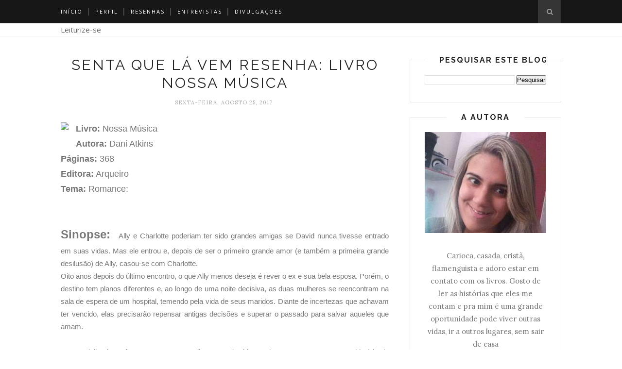

--- FILE ---
content_type: text/html; charset=UTF-8
request_url: https://leiturize-se.blogspot.com/2017/08/senta-que-la-vem-resenha-livro-nossa.html
body_size: 55990
content:
<!DOCTYPE html>
<html dir='ltr' xmlns='http://www.w3.org/1999/xhtml' xmlns:b='http://www.google.com/2005/gml/b' xmlns:data='http://www.google.com/2005/gml/data' xmlns:expr='http://www.google.com/2005/gml/expr'>
<head>
<link href='https://www.blogger.com/static/v1/widgets/2944754296-widget_css_bundle.css' rel='stylesheet' type='text/css'/>
<meta content='text/html; charset=UTF-8' http-equiv='Content-Type'/>
<meta content='blogger' name='generator'/>
<link href='https://leiturize-se.blogspot.com/favicon.ico' rel='icon' type='image/x-icon'/>
<link href='http://leiturize-se.blogspot.com/2017/08/senta-que-la-vem-resenha-livro-nossa.html' rel='canonical'/>
<link rel="alternate" type="application/atom+xml" title="Leiturize-se - Atom" href="https://leiturize-se.blogspot.com/feeds/posts/default" />
<link rel="alternate" type="application/rss+xml" title="Leiturize-se - RSS" href="https://leiturize-se.blogspot.com/feeds/posts/default?alt=rss" />
<link rel="service.post" type="application/atom+xml" title="Leiturize-se - Atom" href="https://www.blogger.com/feeds/8797150548725919121/posts/default" />

<link rel="alternate" type="application/atom+xml" title="Leiturize-se - Atom" href="https://leiturize-se.blogspot.com/feeds/523673312391077411/comments/default" />
<!--Can't find substitution for tag [blog.ieCssRetrofitLinks]-->
<link href='https://cache.skoob.com.br/local/images//G9WR1Wj8ix_veU75dvJGfFt_vY4=/200x/center/top/smart/filters:format(jpeg)/https://skoob.s3.amazonaws.com/livros/648133/NOSSA_MUSICA_1495654725648133SK1495654725B.jpg' rel='image_src'/>
<meta content='http://leiturize-se.blogspot.com/2017/08/senta-que-la-vem-resenha-livro-nossa.html' property='og:url'/>
<meta content='Senta que lá vem resenha: Livro Nossa Música' property='og:title'/>
<meta content='  Livro: Nossa Música  Autora:  Dani Atkins  Páginas:  368  Editora:  Arqueiro  Tema:  Romance:      Sinopse:   Ally e Charlotte poderiam te...' property='og:description'/>
<meta content='https://lh3.googleusercontent.com/blogger_img_proxy/[base64]w1200-h630-p-k-no-nu' property='og:image'/>
<title>Leiturize-se: Senta que lá vem resenha: Livro Nossa Música</title>
<meta content='' name='description'/>
<meta content='width=device-width,initial-scale=1,minimum-scale=1,maximum-scale=1' name='viewport'/>
<link href="//fonts.googleapis.com/css?family=Bad+Script%7CRaleway:400,500,600,700,300%7CLora:400" rel="stylesheet" type="text/css">
<style id='page-skin-1' type='text/css'><!--
/*
-----------------------------------------------
Blogger Template Style
Name:     Minimal Clean & Responsive Blogger Template
Designer: ThemeXpose
URL:      http://www.themexpose.com
Version:  Full Version
----------------------------------------------- */
/* Global reset */
/* Based upon 'reset.css' in the Yahoo! User Interface Library: http://developer.yahoo.com/yui */
*, html, body, div, dl, dt, dd, ul, ol, li, h1, h2, h3, h4, h5, h6, pre, form, label, fieldset, input, p, blockquote, th, td { margin:0; padding:0 }
table { border-collapse:collapse; border-spacing:0 }
fieldset, img { border:0 }
address, caption, cite, code, dfn, em, strong, th, var { font-style:normal; font-weight:normal }
ol, ul, li { list-style:none }
caption, th { text-align:left }
h1, h2, h3, h4, h5, h6 { font-size:100%; font-weight:normal }
q:before, q:after { content:''}
/* Global reset-RESET */
strong { font-weight: bold }
em { font-style: italic }
a img { border:none } /* Gets rid of IE's blue borders */
body#layout #header {
margin-bottom: 80px;
clear:both;
}
body#layout #navigation {
height: auto;
margin-bottom: 60px;
margin-top: 30px;
position: relative;
width: 100%;
z-index: 999999;
}
body#layout #navigation-wrapper {
width:40%;
float:left;
}
body#layout #top-social {
width:40%;
float:right;
}
body#layout #widget-area .footerwidget {
width:250px;
margin-right: 20px;
}
body#layout #widget-area .widget, body#layout #sidebar .widget {
width:250px;
}
body#layout div#Header1:before {
content: "This is a property of Themexpose.com";
}
body {
color: #777;
font-family: Lora;
font-size: 15px;
font-weight: 400;
font-style: normal;
line-height: 1.75;
letter-spacing: 0px;
text-transform: none;
background-color:#FFF;
}
p {
font-size:16px;
line-height:26px;
}
a {
text-decoration:none;
color:#cea525;
}
a:hover {
}
h1,h2,h3,h4,h5,h6 {
font-family:"Open Sans", sans-serif;
}
.container {
width:1030px;
margin:0 auto;
}
.container.sp_sidebar {
overflow:hidden;
}
#main {
width:100%;
}
.container.sp_sidebar #main {
width:675px;
margin-right:30px;
float:left;
}
#sidebar {
width:312px;
float:right;
margin-top: 8px;
}
/********************************/
/*** Navigation ***/
/********************************/
#navigation {
background:#171717;
height:48px;
position:fixed;
z-index:999999;
width:100%;
-webkit-backface-visibility: hidden;
}
.slicknav_menu {
display:none;
}
#navigation .container {
position:relative;
}
.menu {
float:left;
}
.menu li {
display:inline-block;
margin-right:12px;
position:relative;
}
.menu li a {
font-family:"Open Sans", sans-serif;
font-size:11px;
font-weight:400;
letter-spacing:2px;
color:#fff;
line-height:48px;
text-transform:uppercase;
display:inline-block;
-o-transition:.3s;
-ms-transition:.3s;
-moz-transition:.3s;
-webkit-transition:.3s;
}
ul.sub-menu li:after {
content: "|";
padding-left: 10px;
color: #565656;
display: none;
}
/*** DROPDOWN ***/
.menu .sub-menu,
.menu .children {
background-color: #171717;
display: none;
padding: 0;
position: absolute;
margin-top:0;
left: 0;
z-index: 99999;
}
ul.menu ul a,
.menu ul ul a {
color: #999;
margin: 0;
padding: 6px 10px 7px 10px;
min-width: 160px;
line-height:20px;
-o-transition:.25s;
-ms-transition:.25s;
-moz-transition:.25s;
-webkit-transition:.25s;
transition:.25s;
border-top:1px solid #333;
}
ul.menu ul li,
.menu ul ul li {
padding-right:0;
margin-right:0;
}
ul.menu ul a:hover,
.menu ul ul a:hover {
color: #fff;
background:#333;
}
ul.menu li:hover > ul,
.menu ul li:hover > ul {
display: block;
}
.menu .sub-menu ul,
.menu .children ul {
left: 100%;
top: 0;
}
/** Search **/
#top-search {
position:absolute;
right:0;
top:0;
width:48px;
text-align:center;
margin-left:16px;
}
#top-search a {
height:48px;
font-size:14px;
line-height:48px;
color:#999;
background:#353535;
display:block;
-webkit-transition: all 0.2s linear;
-moz-transition: all 0.2s linear;
-ms-transition: all 0.2s linear;
-o-transition: all 0.2s linear;
transition: all 0.2s linear;
}
#top-search a:hover {
color:#ccc;
background:#474747;
}
.show-search {
position:absolute;
top:48px;
right:-1px;
display:none;
z-index:10000;
}
.show-search #searchform input#s {
width:190px;
background:#FFF;
webkit-box-shadow: 0 8px 6px -6px rgba(206,206,206,.2);
-moz-box-shadow:  0 8px 6px -6px rgba(206,206,206,.2);
box-shadow:  0 8px 6px -6px rgba(206,206,206,.2);
}
.show-search #searchform input#s:focus {
border:1px solid #d5d5d5;
}
/*** Top Social ***/
#top-social {
position:absolute;
right:66px;
top:0;
}
#top-social a i {
font-size:14px;
margin-left:10px;
line-height:48px;
color:#e6c55d;
-webkit-transition: all 0.2s linear;
-moz-transition: all 0.2s linear;
-ms-transition: all 0.2s linear;
-o-transition: all 0.2s linear;
transition: all 0.2s linear;
}
/********************************/
/*** Header ***/
/********************************/
#header {
padding-top:48px;
border-bottom:1px solid #eee;
}
#logo {
text-align:center;
padding:30px 0;
}
/** Featured area **/
.featured-area {
margin-bottom: 50px;
padding-bottom: 10px;
margin-top: -70px;
border-bottom: 1px solid rgba(34,34,34,0.1);
}
/********************************/
/*** Grid Item ***/
/********************************/
/* grid title */
.sp-grid-title {
margin-bottom:45px;
text-align:center;
}
.sp-grid-title h3 {
font-size: 26px;
font-weight: 400;
text-transform: uppercase;
letter-spacing:4px;
margin-bottom:4px;
}
.sp-grid-title .sub-title {
font-size: 18px;
font-style: italic;
color: #999;
}
.sp-grid li {
display: inline-block;
vertical-align: top;
width: 300px;
margin-right: 16px;
margin-bottom: 45px;
}
.container.sp_sidebar .sp-grid li {
width:315px;
}
.container.sp_sidebar .sp-grid li:nth-child(3n+3) {
margin-right:16px;
}
.container.sp_sidebar .sp-grid li:nth-child(2n+2) {
margin-right:0;
}
.sp-grid li:nth-child(3n+3) {
margin-right:0;
}
.sp-grid li .item img {
width:100%;
height:auto;
margin-bottom:10px;
}
.sp-grid li .item .cat {
font-size: 11px;
font-weight: 700;
letter-spacing: 1px;
text-transform: uppercase;
font-family:"Open Sans";
margin-bottom:7px;
display:block;
}
.sp-grid li .item .cat a:hover {
text-decoration:underline;
}
.sp-grid li .item h2 {
margin-bottom:8px;
}
.sp-grid li .item h2 a {
font-size: 15px;
color: #000000;
text-transform: uppercase;
letter-spacing: 1px;
font-weight: 700;
-o-transition:.3s;
-ms-transition:.3s;
-moz-transition:.3s;
-webkit-transition:.3s;
}
.sp-grid li .item h2 a:hover {
opacity:.5;
}
.sp-grid li .item p {
margin-bottom:6px;
}
.sp-grid li .item .date {
font-size: 13px;
color: #999;
letter-spacing: 1px;
font-style: italic;
}
/********************************/
/*** Post ***/
/********************************/
.post {
margin-bottom:100px;
}
.single .post {
margin-bottom:70px;
}
/*** Post Header ***/
.post-header {
margin-bottom:27px;
text-align:center;
}
.post-header .cat a {
font-size: 22px;
font-weight: 400;
font-style: normal;
line-height: 1.25;
letter-spacing: 0px;
text-transform: none;
color: #aaa;
font-family: 'Bad Script', cursive;
}
.post-header .cat a:hover {
text-decoration:underline;
}
.post-header h1, .post-header h2 { margin-bottom:8px; }
.post-header h1 a, .post-header h2 a, .post-header h1 {
font-family: Raleway;
font-size: 30px;
font-weight: 400;
font-style: normal;
line-height: 1.25;
letter-spacing: 3px;
text-transform: uppercase;
color: #222;
}
.post-header h2 a:hover {
opacity:.50;
}
.post-header .date {
text-transform: uppercase;
letter-spacing: 1px;
color: #aaa;
margin-right: 5px;
font-size: 11px;
font-family: Lora;
}
/*** Post image ***/
.post-image {
margin-bottom:18px;
}
.post-image img {
max-width:100%;
height:auto;
}
.post-image.audio iframe {
height:166px;
}
.container.sp_sidebar .post-image.audio iframe {
width:650px;
height:auto;
}
/*** Post Entry ***/
.post-entry {
text-align: justify;
}
.post-entry img {
max-width:100%;
height:auto;
}
.post-entry p {
margin-bottom:20px;
text-align: justify;
}
.post-entry a.more-link {
display: inline-block;
padding: 6px 12px;
margin-bottom: 0;
font-size: 14px;
font-weight: 400;
margin-top: 20px;
line-height: 1.42857143;
text-align: center;
white-space: nowrap;
vertical-align: middle;
-ms-touch-action: manipulation;
touch-action: manipulation;
cursor: pointer;
-webkit-user-select: none;
-moz-user-select: none;
-ms-user-select: none;
user-select: none;
background-image: none;
border: 1px solid rgba(34,34,34,0.08);
border-radius: 1px;
text-transform: uppercase;
line-height: 1.75;
color: #777!important;
}
.post-entry a:hover {
text-decoration:underline;
}
.post-entry p, .post-entry h1, .post-entry h2, .post-entry h3, .post-entry h4, .post-entry h5, .post-entry h6, .post-entry hr {
margin-bottom:20px;
}
.post-entry h1, .post-entry h2, .post-entry h3, .post-entry h4, .post-entry h5, .post-entry h6 {
color:#000;
font-weight:700;
}
.post-entry h1 {
font-size:30px;
}
.post-entry h2 {
font-size:27px;
}
.post-entry h3 {
font-size:24px;
}
.post-entry h4 {
font-size:20px;
}
.post-entry h5 {
font-size:18px;
}
.post-entry h6 {
font-size:16px;
}
.post-entry hr {
border:0;
height:0;
border-bottom:1px solid #e5e5e5;
clear:both;
}
.post-entry blockquote {
background:url(https://lh3.googleusercontent.com/blogger_img_proxy/AEn0k_vQtyXVIlmtdl8o8vQsGxHHmeHpr8L_pZC-439EPUk2o8Ho-ClMsXNLCQDpjMUipd_NLM2QPtaso5BlHRUcM3ATJ4elYlYqvaNbEldb12DNSUcS6C_gPYwXbj49-IXG8_HOn7uVlMfo5Q=s0-d) no-repeat;
color:#666;
font-size:13px;
font-family:'Courier New', Fixed, monospace;
line-height:22px;
overflow:auto;
margin:1em 0;
padding:0 5px 0 10px;
text-align:left;
display:block;
}
.post-entry ul, .post-entry ol {
padding-left:45px;
margin-bottom:20px;
}
.post-entry ul li {
margin-bottom:12px;
list-style:square;
}
.post-entry ol li {
margin-bottom:12px;
list-style:decimal;
}
.sticky.post .post-header { border:1px dashed #ddd; padding:20px 0; }
.bypostauthor  {}
.post-entry table { width:100%; margin-bottom:22px; border-collapse:collapse }
.post-entry td, .post-entry th { padding: 12px; border-bottom: 1px #e5e5e5 solid; }
.post-entry th { font-weight:bold; font-size:14px; background:#f5f5f5;}
.post-entry tr:hover {
background:#f9f9f9;
}
/*** Post Share ***/
.post-share {
text-align:center;
margin-top:40px;
margin-bottom:100px;
background:url(//1.bp.blogspot.com/-RaxSFprHuWw/U-eh4Hd6OgI/AAAAAAAAAP0/sijBcrNVTjo/line.gif) repeat-x center center;
}
.post-share a {
display:inline-block;
}
.share-box {
width:55px;
height:42px;
background:#fff;
border:1px solid #e5e5e5;
display:inline-block;
line-height:42px;
margin:0 10px;
-o-transition:.3s;
-ms-transition:.3s;
-moz-transition:.3s;
-webkit-transition:.3s;
}
.share-box i {
font-size:14px;
}
.share-box:hover {
background:#171717;
border:1px solid #171717;
}
/*** Post author ***/
.post-author {
margin-bottom:80px;
margin-top:70px;
overflow:hidden;
border-bottom: 1px solid rgba(34,34,34,0.1);
padding-bottom: 40px;
margin-bottom: 40px;
}
.author-img {
float:left;
margin-right:30px;
}
.author-img img {
border-radius:50%;
}
.author-content h5 a {
font-size:14px;
letter-spacing:2px;
text-transform:uppercase;
margin-bottom:8px;
color:#000;
display:block;
}
.author-content p {
margin-bottom:8px;
}
.author-content .author-social {
font-size:14px;
color:#bbb;
margin-right:8px;
}
/*** Post related ***/
.post-related {
overflow:hidden;
margin-bottom:80px;
margin-top:70px;
}
.post-box { text-align:center; }
.post-box-title {
padding-bottom: 3px;
display: inline-block;
margin-top: 0;
font-family: Raleway;
font-size: 24px;
font-weight: 400;
font-style: normal;
line-height: 1.25;
letter-spacing: 3px;
text-transform: uppercase;
text-align: center;
color: #222;
margin-bottom: 20px;
}
.item-related {
width:292px;
float:left;
margin-right:32px;
}
.item-related:last-child { margin-right:0; }
.container.sp_sidebar .item-related{
width:212px;
margin-right:19px;
}
.container.sp_sidebar .item-related:last-child {
margin-right:0;
}
.item-related img {
margin-bottom:6px;
width:100%;
height:auto;
}
.item-related h3 a {
font-size:14px;
text-transform:uppercase;
letter-spacing:2px;
color:#000;
display: block;
font-weight: bold;
color: #222;
}
.item-related h3 a:hover {
text-decoration:underline;
}
.item-related span.date {
font-size:10px;
font-family:"Open Sans", sans-serif;
text-transform:uppercase;
font-style:italic;
color:#999;
}
/** Post tags ***/
.post-tags {
margin-top:30px;
margin-bottom:50px;
}
.post-tags a {
font-family:"Open Sans", sans-serif;
font-size:11px;
letter-spacing:2px;
text-transform:uppercase;
background:#f2f2f2;
color:#666;
padding:7px 10px 8px;
margin-right:6px;
border-radius:2px;
margin-bottom:5px;
display:inline-block;
}
.post-tags a:hover {
background:#333;
color:#fff;
text-decoration:none;
}
/*** Post Pagination ***/
.post-pagination {
overflow:hidden;
}
.post-pagination .prev-post {
float:left;
width:470px;
}
.post-pagination .next-post {
float:right;
text-align:right;
width:470px;
}
.container.sp_sidebar .post-pagination .prev-post, .container.sp_sidebar .post-pagination .next-post {
width:325px;
}
.post-pagination span {
color:#999;
font-size:16px;
font-style:italic;
letter-spacing:1px;
}
.post-pagination .arrow {
font-size:64px;
color:#ddd;
line-height:64px;
}
.post-pagination .prev-post .arrow {
float:left;
margin-right:18px;
}
.post-pagination .next-post .arrow {
float:right;
margin-left:18px;
}
.pagi-text {
margin-top:11px;
}
.post-pagination h5 {
text-transform:uppercase;
letter-spacing:2px;
font-size:14px;
}
.post-pagination a {
color:#999;
}
.post-pagination a:hover > .arrow, .post-pagination a:hover > .pagi-text span, .post-pagination a:hover {
color:#000;
}
.site-social-networks.show-title li {
text-align: center;
width: 32.2222%;
}
.site-social-networks li {
display: inline-block;
padding: 0;
}
.site-social-networks.show-title a {
margin: 20px auto 0 auto;
text-transform: uppercase;
font-size: 10px;
}
.site-social-networks.show-title i {
display: block;
margin: 0 auto 10px auto;
}
.site-social-networks.style-default i {
width: 32px;
height: 32px;
margin: 0 auto;
line-height: 32px;
text-align: center;
font-size: 14px;
-webkit-border-radius: 16px;
-moz-border-radius: 16px;
-ms-border-radius: 16px;
-o-border-radius: 16px;
border-radius: 16px;
color: #fff;
background-color: #000;
}
/********************************/
/*** Pagination ***/
/********************************/
.pagination {
margin-bottom:60px;
overflow:hidden;
}
.pagination a {
color:#999;
letter-spacing:3px;
text-transform:uppercase;
font-size:12px;
}
.pagination a:hover {
text-decoration:none;
color:#000;
}
.pagination .newer {
float:left;
}
.pagination .older {
float:right;
}
/********************************/
/*** Footer Social ***/
/********************************/
#footer-social {
background:#f2f2f2;
padding:40px 0;
text-align:center;
}
#footer-social a {
margin:0 15px;
color:#999;
font-family:"Open Sans", sans-serif;
font-size:11px;
text-transform:uppercase;
font-weight:700;
letter-spacing:1px;
}
#footer-social a:first-child {
margin-left:0;
}
#footer-social a:last-child {
margin-right:0;
}
#footer-social a i {
height:28px;
width:28px;
text-align:center;
line-height:28px;
background:#666;
color:#fff;
border-radius:50%;
margin-right:5px;
font-size:14px;
}
#footer-social a:hover {
text-decoration:none;
color:#000;
}
#footer-social a:hover > i {
background:#000;
}
/********************************/
/*** Footer logo ***/
/********************************/
#footer-logo {
background:#111;
padding:60px 0;
text-align:center;
}
#footer-logo img {
margin-bottom:15px;
}
#footer-logo p {
color:#777;
font-size:15px;
margin-bottom:0;
font-style:italic;
}
#footer-logo p i {
color:#646464;
font-size:14px;
margin:0 5px 0 7px;
}
.share-box:hover > i {
color: #fff;
}
/********************************/
/*** Footer Copyright ***/
/********************************/
#footer-copyright {
padding:12px 0;
background:#000;
overflow:hidden;
font-family:"Open Sans", sans-serif;
}
#footer-copyright p {
font-size:11px;
color:#EFEFEF;
float:left;
}
#footer-copyright .to-top {
float:right;
margin-top:6px;
font-size:11px;
text-transform:uppercase;
font-weight:700;
letter-spacing:1px;
color:#EFEFEF;
}
#footer-copyright .to-top i {
font-size:14px;
margin-left:3px;
}
#footer-copyright .to-top:hover {
text-decoration:none;
}
/********************************/
/*** Widget Area ***/
/********************************/
#widget-area {
overflow:hidden;
margin-bottom:60px;
border-top:1px solid #e5e5e5;
padding-top:60px;
}
#widget-area .footerwidget {
float:left;
}
#widget-area .widget, #sidebar .widget {
float: left;
margin-right: 32px;
width: 322px;
}
#widget-area #container3 {
margin-right:0px;
}
#sidebar .widget {
width: 250px;
margin-right: 0;
float: none;
margin-bottom: 30px;
padding: 30px;
border-width: 1px;
border-style: solid;
border-color: rgba(34,34,34,0.1);
}
div#sidebar h2 span {
display: inline-block;
padding-left: 30px;
padding-right: 30px;
background-color: #fff;
}
footer#footer-copyright a {
color: #fff;
}
#sidebar img {
max-width:250px;
}
#sidebar iframe {
max-width:250px;
}
.widget:last-child {
margin-right:0;
}
.widget-title, #sidebar .widget h2{
font-family: Raleway;
font-size: 16px;
font-weight: 700;
font-style: normal;
line-height: 1.25;
letter-spacing: 2px;
text-transform: uppercase;
text-align: center;
display: block;
margin-top: -40px;
text-overflow: ellipsis;
white-space: nowrap;
overflow: hidden;
}
#widget-area .widget h2 {
font-family: Raleway;
font-size: 13px;
font-weight: 700;
font-style: normal;
line-height: 1.25;
letter-spacing: 2px;
text-transform: uppercase;
}
#sidebar .widget-title, #sidebar .widget h2, #widget-area .widget h2 {
margin-bottom:20px;
}
#sidebar .widget ul li {
margin-bottom:7px;
padding-bottom:7px;
}
#sidebar .widget ul li:last-child {
margin-bottom:0;
padding-bottom:0;
border-bottom:none;
}
/*** Search widget ***/
#searchform input#s {
border: 1px solid #e5e5e5;
background:#fff url(img/searchsubmit.png) no-repeat 96% 13px;
padding:14px 14px;
font-size:11px;
color:#999;
letter-spacing:1px;
}
#searchform #s:focus { outline:none; }
/** searchbar for widget ***/
.widget #searchform input#s {
width:260px;
}
#sidebar .widget #searchform input#s {
width:230px;
}
/*** About Widget ***/
.about-widget img {
max-width:292px;
height:auto;
}
/** Instagram widget support **/
.instag ul.thumbnails > li {
width:32% !important;
}
.instag ul.thumbnails > li img:hover {
opacity:.8;
}
.instag ul li {
margin:0;
padding-bottom:0;
border-bottom:none;
}
.pllexislider ul li {
margin:0;
padding-bottom:0;
border-bottom:none;
}
/*** Tagcloud widget ***/
.widget .tagcloud a {
font-family:"Open Sans", sans-serif;
font-size:10px;
letter-spacing:1px;
text-transform:uppercase;
background:#f2f2f2;
color:#666;
padding:6px 8px 7px;
margin-right:5px;
margin-bottom:8px;
display:inline-block;
border-radius:2px;
}
.widget .tagcloud a:hover {
background:#333;
color:#fff;
}
/*** Calender widget ***/
#wp-calendar {width: 100%; }
#wp-calendar caption { text-align: right; color: #777; font-size: 12px; margin-top: 10px; margin-bottom: 15px; }
#wp-calendar thead { font-size: 12px;  }
#wp-calendar thead th { padding-bottom: 10px; }
#wp-calendar tbody { color: #aaa; }
#wp-calendar tbody td { background: #f5f5f5; border: 1px solid #fff; text-align: center; padding:8px;}
#wp-calendar tbody td a { font-weight:700; color:#222; }
#wp-calendar tbody td:hover { background: #fff; }
#wp-calendar tbody .pad { background: none; }
#wp-calendar tfoot #next { font-size: 10px; text-transform: uppercase; text-align: right; }
#wp-calendar tfoot #prev { font-size: 10px; text-transform: uppercase; padding-top: 10px; }
#wp-calendar thead th { padding-bottom: 10px; text-align: center; }
/** WIDGET ITEMS **/
.widget ul.side-newsfeed li {
list-style-type:none;
margin-bottom:17px;
padding-bottom:13px;
margin-left:0;
}
.widget ul.side-newsfeed li:last-child {
margin-bottom:0;
padding-bottom:0;
}
.widget ul.side-newsfeed li .side-item {
overflow:hidden;
}
.widget ul.side-newsfeed li .side-item .side-image {
float:left;
margin-right:14px;
}
.widget ul.side-newsfeed li .side-item .side-image img {
width:86px;
height:auto;
}
.widget ul.side-newsfeed li .side-item .side-item-text {
overflow:hidden;
}
.widget ul.side-newsfeed li .side-item .side-item-text h4 a {
margin-bottom:1px;
color:#333;
display:block;
font-size:14px;
}
.widget ul.side-newsfeed li .side-item .side-item-text .side-item-meta {
font-size:10px;
letter-spacing:1px;
color:#999;
font-style:italic;
font-family:"Open Sans";
}
/** Social Widget **/
.widget-social {
text-align:center;
}
.widget-social a:first-child {
margin-left:0;
}
.widget-social a:last-child {
margin-right:0;
}
.widget-social a i {
height:28px;
width:28px;
text-align:center;
line-height:28px;
background:#666;
color:#fff;
border-radius:50%;
margin:0 2px;
font-size:14px;
}
.widget-social a:hover {
text-decoration:none;
color:#000;
}
.widget-social a:hover > i {
background:#000;
}
/*******************************
*** COMMENTS
*******************************/
.post-comments {
margin-bottom:70px;
margin-top:70px;
}
.comments {
margin-bottom:40px;
}
.comment {
border-bottom:1px dotted #eee;
margin-top:20px;
margin-bottom:34px;
padding-bottom:40px;
}
.comment .avatar-image-container {
float:left;
}
.comment .avatar-image-container img {
border-radius:50%;
width:50px;
height:50px;
max-width:50px;
max-height:50px;
}
.comments .comment-block {
margin-left: 80px;
position: relative;
}
.comment-replies {
margin-left: 40px;
margin-top: 20px;
}
.comments .avatar-image-container {
float: left;
max-height: 50px;
overflow: hidden;
width: 50px;
}
.comment-replies .comment {
border:none;
margin-bottom:0px;
padding-bottom:0px;
}
.thecomment .comment-text {
overflow:hidden;
}
.thecomment .comment-text span.author, cite.user > a {
display:block;
font-size:14px;
text-transform:uppercase;
letter-spacing:2px;
margin-bottom:6px;
color:#333;
font-family:"Open Sans";
}
.thecomment .comment-text span.author a:hover {
text-decoration:underline;
}
span.datetime {
font-size:14px;
color:#999;
font-style:italic;
display:block;
margin-bottom:10px;
}
.thecomment .comment-text em {
font-size:13px;
margin-bottom:-14px;
display:block;
color:orange;
letter-spacing:1px;
}
.thecomment .comment-text em i {
font-size:14px;
color:#f3bd00;
}
.comment-actions a {
float:right;
font-size:11px;
background-color:#aaa;
color:#FFF;
padding:3px 6px 5px 6px;
border-radius:2px;
margin-left:7px;
font-family:"Lato";
-o-transition:.3s;
-ms-transition:.3s;
-moz-transition:.3s;
-webkit-transition:.3s;
transition:.3s;
}
.continue a {
float:left;
margin-bottom:20px;
font-size:11px;
background-color:#aaa;
color:#FFF;
padding:3px 6px 5px 6px;
border-radius:2px;
margin-left:7px;
font-family:"Lato";
-o-transition:.3s;
-ms-transition:.3s;
-moz-transition:.3s;
-webkit-transition:.3s;
transition:.3s;
}
.loadmore a {
font-size:11px;
background-color:#aaa;
color:#FFF;
padding:3px 6px 5px 6px;
border-radius:2px;
margin-left:7px;
font-family:"Lato";
-o-transition:.3s;
-ms-transition:.3s;
-moz-transition:.3s;
-webkit-transition:.3s;
transition:.3s;
}
.post-comments span.reply a.comment-edit-link {
background:#c5c5c5;
}
.post-comments span.reply a:hover {
opacity:.8;
}
ul.children { margin: 0 0 0 55px; }
ul.children li.thecomment { margin:0 0 8px 0; }
/** Reply **/
#respond {
margin-bottom:20px;
overflow:hidden;
}
#respond  h3 {
font-size:14px;
color:#999;
font-weight:400;
margin-bottom:30px;
font-family:"Lato";
letter-spacing:2px;
text-transform:uppercase;
}
#respond h3 a {
color:#000;
display:inline-block;
}
#respond h3 small a {
text-transform:uppercase;
font-size:11px;
background:#333;
color:#FFF;
padding:4px 6px 5px;
border-radius:3px;
margin-left:7px;
letter-spacing:1px;
-o-transition:.3s;
-ms-transition:.3s;
-moz-transition:.3s;
-webkit-transition:.3s;
transition:.3s;
}
#respond h3 small a:hover {
opacity:.8;
}
#respond label {
color:#888;
width:80px;
font-size:14px;
display:inline-block;
font-weight:300;
}
#respond input {
padding:8px 10px;
border:1px solid #DDD;
margin-right:10px;
border-radius: 3px;
color:#999;
margin-bottom:15px;
font-size:11px;
width:250px;
font-family:"Georgia";
}
#respond input:focus {outline:none;}
#respond .comment-form-url {
margin-bottom:10px;
}
#respond textarea {
padding:14px;
border:1px solid #DDD;
border-radius: 3px;
width:95%;
height:120px;
font-size:13px;
color:#777;
margin-bottom:14px;
line-height:20px;
font-family:"Georgia";
}
#respond textarea:focus {outline:none;}
#respond #submit {
font-family:"Lato";
text-transform:uppercase;
letter-spacing:2px;
background:#eee;
border-radius:0;
font-size:11px;
color:#666;
padding:12px 19px 14px;
margin-top:6px;
display:inline-block;
border:none;
-o-transition:.3s;
-ms-transition:.3s;
-moz-transition:.3s;
-webkit-transition:.3s;
transition:.3s;
cursor:pointer;
border-radius:30px;
width:auto;
}
#respond #submit:hover {
background:#333;
color:#FFF;
}
/********************************/
/*** Archive ***/
/********************************/
.archive-box {
background:#f4f4f4;
padding:22px 0 24px;
text-align:center;
margin-bottom:70px;
margin-top:-70px;
border-bottom:1px solid #eee;
}
.archive-box span {
font-size:14px;
font-style:italic;
letter-spacing:1px;
color:#999;
}
.archive-box h1 {
font-size:26px;
letter-spacing:4px;
text-transform:uppercase;
}
.nothing {
margin-bottom:90px;
text-align:center;
}
/* =WordPress Core
-------------------------------------------------------------- */
.alignnone {
margin: 5px 20px 20px 0;
}
.aligncenter,
div.aligncenter {
display: block;
margin: 5px auto 5px auto;
}
.alignright {
float:right;
margin: 5px 0 20px 20px;
}
.alignleft {
float: left;
margin: 5px 20px 20px 0;
}
.aligncenter {
display: block;
margin: 5px auto 5px auto;
}
a img.alignright {
float: right;
margin: 5px 0 20px 20px;
}
a img.alignnone {
margin: 5px 20px 20px 0;
}
a img.alignleft {
float: left;
margin: 5px 20px 20px 0;
}
a img.aligncenter {
display: block;
margin-left: auto;
margin-right: auto
}
div#footer-social1 h2 {
display: none;
}
.wp-caption {
background: #fff;
border: 1px solid #f0f0f0;
max-width: 96%; /* Image does not overflow the content area */
padding: 5px 3px 10px;
text-align: center;
font-family:"Open Sans";
}
.wp-caption.alignnone {
margin: 5px 20px 20px 0;
}
.wp-caption.alignleft {
margin: 5px 20px 20px 0;
}
.wp-caption.alignright {
margin: 5px 0 20px 20px;
}
.wp-caption img {
border: 0 none;
height: auto;
margin: 0;
max-width: 98.5%;
padding: 0;
width: auto;
}
.wp-caption p.wp-caption-text {
font-size: 11px;
line-height: 17px;
margin: 0;
padding: 0 4px 5px;
}
/*** Custom WordPress gallery style ***/
.gallery .gallery-caption{
font-size:12px;
color:#888;
font-family:"Open Sans";
}
.gallery .gallery-icon img{
border-radius:2px;
border:1px solid #eee !important;
padding:7px;
}
.gallery .gallery-icon img:hover {
border:1px solid #ccc !important;
}
/*** Contact Form 7 ***/
/*********************************************************/
.wpcf7 input {
width:266px;
}
div.wpcf7 {
overflow:hidden;
margin-top:40px;
}
.wpcf7 p.sp_input {
float:left;
margin-right:19px;
}
.wpcf7 p.sp_message {
clear:both;
}
.wpcf7 input, .wpcf7 textarea {
padding:8px;
border:1px solid #DDD;
margin-right:10px;
-webkit-border-radius: 5px;-moz-border-radius: 5px;border-radius: 5px;
color:#777;
font-size:12px;
margin-top:6px;
margin-bottom:6px;
}
.wpcf7 textarea {
width:95%;
}
.wpcf7 .wpcf7-submit {
background:#171717;
-webkit-border-radius: 20px;-moz-border-radius: 20px;border-radius:20px;
padding:12px 24px;
color:#FFF;
letter-spacing:3px;
font-size:11px;
text-transform:uppercase;
cursor:pointer;
-o-transition:.3s;
-ms-transition:.3s;
-moz-transition:.3s;
-webkit-transition:.3s;
transition:.3s;
display:block;
border:none;
width:auto;
}
.wpcf7 .wpcf7-submit:hover {
background:#777;
}
/*** 404 ***/
.error-404 {
margin-bottom:105px;
text-align:center;
}
.error-404 h1 {
font-size:190px;
font-weight:700;
margin-bottom:-25px;
}
.error-404 p {
color:#999;
font-size:18px;
font-style:italic;
}
.author-content {
margin-left: 140px;
}
#logo { padding:40px 0; }
#navigation { background:#171717; }
.menu li a { color:#ffffff; }
.menu li a:hover {  color:#999999; }
.menu .sub-menu, .menu .children { background: #171717; }
ul.menu ul a, .menu ul ul a { border-top: 1px solid #333333; color:#999999; }
ul.menu ul a:hover, .menu ul ul a:hover { color: #ffffff; background:#333333; }
#top-social a i { color:#f5f5f5; }
#top-social a:hover i { color:#ffffff }
#top-search a { background:#353535 }
#top-search a { color:#999999 }
#top-search a:hover { background:#474747; }
#top-search a:hover { color:#cccccc; }
.widget-title , #sidebar .widget h2, #widget-area .widget h2 { color:#222; }
#sidebar .widget-title, #sidebar .widget h2, #widget-area .widget h2 { background:; color:; }
#footer-social  { background:#f2f2f2; }
#footer-logo { background:#171717; }
#footer-logo p { color:#EFEFEF; }
#footer-copyright { background:#000; }
#footer-copyright p { color:#EFEFEF; }
a, #footer-logo p i { color:#646464; }
.post-entry blockquote p { border-left:3px solid #cea525; }
#main .widget {
width: 100%;
}
#navigation .widget ul li {
border:none;
margin-bottom:0px;
padding-bottom:0px;
}
#navigation .widget ul li:after {
content: "|";
padding-left: 10px;
color: #565656;
}
#navigation .widget ul li:last-child:after {
content: "";
}
#navigation .widget a:hover {
text-decoration: none;
}
#widget-area #container3 .widget {
margin-right: 0;
}
.container.sp_sidebar {
overflow: hidden;
margin: 40px auto 0;
}
/*** FEATURED AREA STYLES ***/
/*********************************************************/
.featured-area {
margin-bottom:40px;
overflow:hidden;
height:400px;
}
.featured-area.tabs-wrapper img {
float:left;
margin-right:20px;
width:620px;
height:400px;
}
.featured-area ul.featured-tab {
overflow:hidden;
}
.featured-area ul.featured-tab li {
border-left:1px solid #e5e5e5;
padding-left:18px;
height:85px;
margin-bottom:20px;
}
.featured-area ul.featured-tab li:last-child {
margin-bottom:0;
}
.featured-area ul.featured-tab li.active {
border-left:1px solid #000;
}
.featured-area ul.featured-tab li:hover {
border-left:1px solid #000;
-o-transition:.5s;
-ms-transition:.5s;
-moz-transition:.5s;
-webkit-transition:.5s;
transition:.5s;
}
.featured-area ul.featured-tab li .featured-text {
}
.featured-area ul.featured-tab li .featured-text h3 a {
font-size:18px;
color:#000;
letter-spacing:1px;
margin-bottom:2px;
display:block;
}
.featured-area ul.featured-tab li .featured-text span.featured-meta {
font-size:10px;
font-family:"Playfair Display";
text-transform:uppercase;
letter-spacing:1px;
color:#999;
}
/** slider **/
.flexslider ul.slides li .overlay {
background:rgba(0,0,0,.2);
height:540px;
width:1030px;
position:absolute;
bottom:0;
-o-transition:.3s;
-ms-transition:.3s;
-moz-transition:.3s;
-webkit-transition:.3s;
transition:.3s;
text-align: center;
z-index:1;
}
.flexslider ul.slides li .overlay:before {
content: '';
display: inline-block;
height: 100%;
vertical-align: middle;
}
.flexslider ul.slides li:hover > .overlay {
background:rgba(0,0,0,.6);
}
.flexslider ul.slides li .feature_text {
width:80%;
vertical-align: middle;
display: inline-block;
z-index:100;
}
.flexslider ul.slides li .feature_text .feature-line {
margin-bottom:14px;
}
.flexslider ul.slides li .feature_text .feature-line span.line {
height:3px;
width:60px;
background:#FFF;
display:inline-block;
}
.flexslider ul.slides li .feature_text h2 a {
color: #fff;
line-height: 1.2em;
margin-bottom: 12px;
display: block;
font-family: Raleway;
font-size: 35px;
font-weight: 400;
font-style: normal;
line-height: 1.25;
letter-spacing: 3px;
text-transform: uppercase;
}
.flexslider ul.slides li .feature_text p {
color:#fff;
font-size:15px;
padding:1px 8px;
display:inline-block;
margin-bottom:40px;
}
.flexslider ul.slides li .feature_text span.feature_button {
display:block;
}
.flexslider ul.slides li .feature_text span.feature_button a {
border:3px solid #FFF;
color:#FFF;
padding:11px;
text-transform:uppercase;
font-size:14px;
font-weight:700;
letter-spacing:2px;
font-family:Sans-serif;
-o-transition:.3s;
-ms-transition:.3s;
-moz-transition:.3s;
-webkit-transition:.3s;
transition:.3s;
}
.flexslider ul.slides li .feature_text span.feature_button a:hover {
background:#000;
color:#fff;
border:3px solid #FFF;
}
.flexslider ul.slides li .feature_text span.feature_button a i.fa {
margin-left:1px;
font-size:14px;
}
/*** flexslider gallery **/
.flexslider.gallery {
margin-bottom:20px;
}
.flexslider .slides a.thumb {
display:block;
height:540px;
overflow:hidden;
}
#blog-pager > span a h3 {
font-family: raleway;
font-size: 17px;
}
#blog-pager a:hover {
text-decoration: none;
}
#blog-pager a > h3:hover {
text-decoration: underline!important;
}
#blog-pager-older-link{display:inline;float:right;width:50%;text-align:right;padding:0}
#blog-pager-newer-link{display:inline;float:left;width:50%;text-align:left;padding:0}
#blog-pager{
clear:both;
font-size:16px;
line-height:normal;
margin:0;
padding:10px;
font-family: times new roman;
background: #f9f9f9;
}
#instafeed{max-width:100%;margin:0 auto;list-style:none;text-align:center;font-family:sans-serif;  line-height: 0px;  border-top: 1px solid rgba(34,34,34,0.1);
border-bottom: 1px solid rgba(34,34,34,0.1);}
#instafeed li{display:inline-block;width: 12.5%;margin:0;padding:0;text-align:left;position:relative}
#instafeed div{margin:0;position:relative}
#instafeed img{max-width:100%;display:block;position:relative;z-index:10;-webkit-transition:-webkit-transform .4s;-moz-transition:-moz-transform .4s;transition:transform .4s}
/*---Flicker Image Gallery-----*/
.flickr_plugin {
width: 100%;
}
.flickr_badge_image {
float: left;
height: 70px;
margin: 8px 5px 0px 5px;
width: 70px;
}
.flickr_badge_image a {
display: block;
}
.flickr_badge_image a img {
display: block;
width: 100%;
height: auto;
-webkit-transition: opacity 100ms linear;
-moz-transition: opacity 100ms linear;
-ms-transition: opacity 100ms linear;
-o-transition: opacity 100ms linear;
transition: opacity 100ms linear;
}
.flickr_badge_image a img:hover {
opacity: .5;
}

--></style>
<link href='https://www.blogger.com/dyn-css/authorization.css?targetBlogID=8797150548725919121&amp;zx=ba20609d-9853-46ad-82e2-0ec26203315b' media='none' onload='if(media!=&#39;all&#39;)media=&#39;all&#39;' rel='stylesheet'/><noscript><link href='https://www.blogger.com/dyn-css/authorization.css?targetBlogID=8797150548725919121&amp;zx=ba20609d-9853-46ad-82e2-0ec26203315b' rel='stylesheet'/></noscript>
<meta name='google-adsense-platform-account' content='ca-host-pub-1556223355139109'/>
<meta name='google-adsense-platform-domain' content='blogspot.com'/>

<!-- data-ad-client=ca-pub-5028937115204620 -->

</head>
<style type='text/css'>
.pagination .older {
  float: right;
  position: relative; 
  text-align: right;
}

.pagination .newer {
  float: left;
  position: relative; 
  text-align: left;
}
 .post-nav-icon {
   position: absolute;
  top: 7px;
  width: 32px;
  height: 32px;
  text-align: center;
  line-height: 32px;
  background-color: #000;
  border-radius: 32px;
  color: #fff;
  letter-spacing: 0;

}

.older .post-nav-icon{
right:0;
}

.newer .post-nav-icon{
left:0;
}


.older .pager-heading {
  margin-bottom: 5px;
color:#aaa;
  margin-right: 42px;
}

.older .pager-title {
  font-size: 150%;
  display: block;
  line-height: 1.3;
  white-space: normal;
  text-overflow: ellipsis;
  overflow: hidden;
color:#222;
  margin-right: 42px;
}


.newer .pager-heading {
  margin-bottom: 5px;
color:#aaa;
  margin-left: 42px;
}

.newer .pager-title {
  font-size: 150%;
  display: block;
  line-height: 1.3;
  white-space: normal;
  text-overflow: ellipsis;
  overflow: hidden;
color:#222;
  margin-left: 42px;
}

.entry-meta {
  text-align: center;
  border-bottom: 1px solid rgba(34,34,34,0.1);
  padding-bottom: 40px;
  margin-bottom: 40px;
}

.single-sharing-btns h3 {
   margin-top: 0;
  font-family: Raleway;
  font-size: 24px;
  font-weight: 400;
  font-style: normal;
  line-height: 1.25;
  letter-spacing: 3px;
  text-transform: uppercase;
  text-align: center;
color:#222;
  margin-bottom: 20px;
}


.social-share-buttons.size-large {
  margin-bottom: 5px;
}
.social-share-buttons.style-default [data-service] {
  box-shadow: 0 3px 0 rgba(0,0,0,0.05);
}
.social-share-buttons.size-large>*, .social-share-buttons.size-large>li>span {
  line-height: 32px;
  min-width: 32px;
}
.social-share-buttons.style-default>*, .social-share-buttons.style-default>li>span {
  border: 1px solid #ddd;
  background-color: #fff;
}
.social-share-buttons>*:first-child {
  margin-left: 0;
}
.social-share-buttons>*, .social-share-buttons>li>span {
  display: inline-block;
  padding: 0 8px;
  cursor: pointer;
  text-align: center;
  position: relative;
  -webkit-border-radius: 1;
  -moz-border-radius: 1;
  -ms-border-radius: 1;
  -o-border-radius: 1;
  border-radius: 1;
  transition: color linear .2s,background-color linear .2s,border-color linear .2s;
  -webkit-transition: color linear .2s,background-color linear .2s,border-color linear .2s;
}
.social-share-buttons>* {
  display: inline-block;
  margin: 5px 8px;
}
.social-share-buttons.size-large.style-default label {
  font-size: 12px;
}

.social-share-buttons.style-default label {
  text-transform: uppercase;
}

.single-sharing-btns label {
  letter-spacing: .1em;
}

.social-share-buttons label {
  margin: 0 0 0 10px;
  text-transform: uppercase;
  font-weight: normal;
  line-height: 1;
  vertical-align: middle;
  cursor: pointer;
}

strong.tag-heading {
  color: #222;
  text-transform: uppercase;
  font-size: 12px;
}
strong.tag-heading .fa {
  margin-right: 5px;
}

.entry-tags .gray-2-secondary a{
  color: #aaa;
  text-transform: uppercase;
  font-size: 12px;
}

.entry-tags.gray-2-secondary {
  margin-top: 20px;
}


/*************************************************
*	10. Tablet									 *
*************************************************/
@media only screen and (min-width: 768px) and (max-width: 960px) {
	
	.container {
		width:726px;
	}
	
	#navigation-wrapper {
		display:none;
	}
	
	#logo img {
		max-width:726px;
		height:auto;
	}
	
	.slicknav_menu {
		display:block;
	}
	
	.post-image img {
		width:726px;
		height:auto;
	}
	
	
	.post-image.audio iframe {
		width:726px;
		height:auto;
	}
	
		.container.sp_sidebar .post-image.audio iframe {
			width:476px;
			height:auto;
		}
	
	.item-related {
		width:230px;
		margin-right:17px;
	}
	.post-pagination .prev-post {
		width:383px;
	}
	.post-pagination .next-post {
		width:383px;
	}
	
	
	
	#widget-area .widget, #sidebar .widget {
		width:230px;
		margin-right:17px;
	}
	
	#widget-area .widget img, #sidebar .widget img {
		max-width:230px;
		height:auto;
	}
	
	#widget-area .widget iframe, #sidebar .widget iframe {
		max-width:230px !important;
		height:auto;
	}
	
	#footer-logo img {
		max-width:726px;
		height:auto;
	}
	#footer-social a {
		margin:0 15px;
	}
	#footer-social a i {
		height:32px;
		width:32px;
		line-height:32px;
		margin-right:0;
		font-size:14px;
	}
	#footer-social a span {
		display:none;
	}
	
	.wpcf7 input {
		width:208px;
	}
	
	.sp-grid li {
		width:353px;
	}
	.sp-grid li:nth-child(3n+3) {
		margin-right:16px;
	}
	.sp-grid li:nth-child(2n+2) {
		margin-right:0;
	}
	
	.container.sp_sidebar #main {
		width:476px;
		margin-right:20px;
	}
	.container.sp_sidebar #sidebar {
		width:230px;
	}
	
		.container.sp_sidebar #sidebar .widget {
			width:168px;
		}
		
	.container.sp_sidebar .sp-grid li {
		width:228px;
	}
	
	.container.sp_sidebar .item-related {
		width:149px;
		margin-right:14px;
	}
	.container.sp_sidebar .item-related:last-child {
		margin-right:0;
	}
	.container.sp_sidebar .item-related h3 a {
		font-size:12px;
		letter-spacing:1px;
	}
	
	.container.sp_sidebar #respond textarea {
		width:93%;
	}
	
}

/*************************************************
*	Mobile Portrait								 *
*************************************************/

@media only screen and (max-width: 767px) {
	
	.container {
		width:320px;
	}
	
	#navigation-wrapper {
		display:none;
	}
	
	.slicknav_menu {
		display:block;
	}
	
	#logo img {
		max-width:320px;
		height:auto;
	}
	
	.post-header h1 a, .post-header h2 a, .post-header h1 {
		font-size:22px;
		letter-spacing:2px;
	}
	
	.post-image img {
		width:320px;
		height:auto;
	}
	
	.post-image.audio iframe {
		width:320px;
		height:auto;
	}
	
	.item-related {
		width:320px;
		margin-bottom:30px;
	}
	
	.share-box {
		width:46px; 
		height:36px; 
		line-height:36px;
		margin:0 4px;
	}
	
	.post-pagination .prev-post {
		width:320px;
	}
	.post-pagination .next-post {
		width:320px;
	}
	
	#respond textarea {
		width:90%;
	}
	
	.thecomment .author-img {
		display:none;
	}
	
	#widget-area .widget, #sidebar .widget {
		width:320px;
		margin-right:32px;
		float:left;
		margin-bottom:35px;
	}
	
	#footer-logo img {
		max-width:320px;
		height:auto;
	}
	
	#footer-social a i {
		height:28px;
		width:28px;
		line-height:28px;
		margin-right:0;
		font-size:12px;
	}
	#footer-social a {
		margin:0 5px;
	}
	#footer-social a span{
		display:none;
	}
	
	.wpcf7 textarea {
		width:94%;
	}
	
	.sp-grid li {
		width:320px;
	}
	.sp-grid li:nth-child(3n+3) {
		margin-right:0;
	}
	.sp-grid li:nth-child(2n+2) {
		margin-right:0;
	}
	
	.container.sp_sidebar #main {
		width:320px;
		margin-right:0;
	}
	.container.sp_sidebar #sidebar {
		width:320px;
	}
	
		.container.sp_sidebar #sidebar .widget {
			width:258px;
		}
		
	.container.sp_sidebar .item-related {
		width:320px;
		margin-bottom:30px;
	}
	
	
}

/*************************************************
*	10. Landscape								 *
*************************************************/

@media only screen and (min-width: 480px) and (max-width: 767px) {
	
	.container {
		width:480px;
	}
	
	#logo img {
		max-width:480px;
		height:auto;
	}
	
	.post-image img {
		width:480px;
		height:auto;
	}
	
	.post-image.audio iframe {
		width:480px;
		height:auto;
	}
	
	.item-related {
		width:480px;
		margin-bottom:30px;
	}
	
	.share-box {
		width:55px; 
		height:42px; 
		line-height:42px;
		margin:0 10px;
	}
	
	.post-pagination .prev-post {
		width:480px;
	}
	.post-pagination .next-post {
		width:480px;
	}
	
	#widget-area .widget, #sidebar .widget {
		width:480px;
		margin-right:32px;
		float:left;
		margin-bottom:35px;
	}
	
	#footer-logo img {
		max-width:480px;
		height:auto;
	}
	
	#footer-social a {
		margin:0 12px;
	}
	
	#footer-social a i {
		height:32px;
		width:32px;
		line-height:32px;
		margin-right:0;
		font-size:14px;
	}
	
	.wpcf7 textarea {
		width:95%;
	}
	
	.sp-grid li {
		width:230px;
	}
	.sp-grid li:nth-child(3n+3) {
		margin-right:16px;
	}
	.sp-grid li:nth-child(2n+2) {
		margin-right:0;
	}
	
		.container.sp_sidebar .sp-grid li {
			width:230px;
		}
		.container.sp_sidebar .sp-grid li:nth-child(3n+3) {
			margin-right:16px;
		}
		
		.container.sp_sidebar .sp-grid li:nth-child(2n+2) {
			margin-right:0;
		}
		
	.container.sp_sidebar #main {
		width:480px;
		margin-right:0;
	}
	.container.sp_sidebar #sidebar {
		width:480px;
	}
	
		.container.sp_sidebar #sidebar .widget {
			width:418px;
		}
		
	.container.sp_sidebar .item-related {
		width:480px;
		margin-bottom:30px;
	}
	
}
</style>
<style type='text/css'>
/**
 * BxSlider v4.1.2 - Fully loaded, responsive content slider
 * http://bxslider.com
 *
 * Written by: Steven Wanderski, 2014
 * http://stevenwanderski.com
 * (while drinking Belgian ales and listening to jazz)
 *
 * CEO and founder of bxCreative, LTD
 * http://bxcreative.com
 */


/** RESET AND LAYOUT
===================================*/

.bx-wrapper {
	position: relative;
	margin: 0 auto 60px;
	padding: 0;
	*zoom: 1;
	margin-bottom:22px;
}

.bx-wrapper img {
	max-width: 100%;
	
}

/** THEME
===================================*/

.bx-wrapper .bx-viewport {
	background: #fff;
	text-align:center;
	/*fix other elements on the page moving (on Chrome)*/
	-webkit-transform: translatez(0);
	-moz-transform: translatez(0);
    	-ms-transform: translatez(0);
    	-o-transform: translatez(0);
    	transform: translatez(0);
}

.bx-wrapper .bx-pager,
.bx-wrapper .bx-controls-auto {
	position: absolute;
	bottom: -30px;
	width: 100%;
}

/* LOADER */

.bx-wrapper .bx-loading {
	min-height: 50px;
	height: 100%;
	width: 100%;
	position: absolute;
	top: 0;
	left: 0;
	z-index: 2000;
}

/* PAGER */

.bx-wrapper .bx-pager {
	text-align: center;
	font-size: .85em;
	font-family: Arial;
	font-weight: bold;
	color: #666;
	padding-top: 20px;
}

.bx-wrapper .bx-pager .bx-pager-item,
.bx-wrapper .bx-controls-auto .bx-controls-auto-item {
	display: inline-block;
	*zoom: 1;
	*display: inline;
}

.bx-wrapper .bx-pager.bx-default-pager a {
	background: #666;
	text-indent: -9999px;
	display: block;
	width: 10px;
	height: 10px;
	margin: 0 5px;
	outline: 0;
	-moz-border-radius: 5px;
	-webkit-border-radius: 5px;
	border-radius: 5px;
}

.bx-wrapper .bx-pager.bx-default-pager a:hover,
.bx-wrapper .bx-pager.bx-default-pager a.active {
	background: #000;
}

/* DIRECTION CONTROLS (NEXT / PREV) */

.bx-wrapper .bx-prev {
	left: 20px;
	background: url(https://blogger.googleusercontent.com/img/b/R29vZ2xl/AVvXsEgvzQQwHHkQNV6lJDdO2lRnPbntFWiUjeYy6zERp8XssTWDNtGjvDYumztsUEHfjv4G1iqj2JAnpflQ76eB94NEmqx_iGgfE52oUNVEtbkXOIHjAdvE2f-TWj_kNE94ErxMp3MDfoMIq7A/s1600/slider-arrows.png) no-repeat 0 0;
}

.bx-wrapper .bx-next {
	right: 20px;
	background: url(https://blogger.googleusercontent.com/img/b/R29vZ2xl/AVvXsEgvzQQwHHkQNV6lJDdO2lRnPbntFWiUjeYy6zERp8XssTWDNtGjvDYumztsUEHfjv4G1iqj2JAnpflQ76eB94NEmqx_iGgfE52oUNVEtbkXOIHjAdvE2f-TWj_kNE94ErxMp3MDfoMIq7A/s1600/slider-arrows.png) no-repeat -30px 0;
}

/*.bx-controls-direction a {
    opacity: 0;
    transition: opacity .25s ease-in-out;
    -moz-transition: opacity .25s ease-in-out;
    -webkit-transition: opacity .25s ease-in-out;
}

.bx-wrapper:hover .bx-controls-direction a {
    opacity: 1;
}*/

.bx-wrapper .bx-next:hover, .bx-wrapper .bx-prev:hover {
	opacity:.7 !important;
}

.bx-wrapper .bx-controls-direction a {
	position: absolute;
	top: 50%;
	margin-top: -15px;
	outline: 0;
	width: 30px;
	height: 30px;
	text-indent: -9999px;
	z-index: 9999;
}

.bx-wrapper .bx-controls-direction a.disabled {
	display: none;
}

/* AUTO CONTROLS (START / STOP) */

.bx-wrapper .bx-controls-auto {
	text-align: center;
}

.bx-wrapper .bx-controls-auto .bx-start {
	display: block;
	text-indent: -9999px;
	width: 10px;
	height: 11px;
	outline: 0;
	background: url(images/controls.png) -86px -11px no-repeat;
	margin: 0 3px;
}

.bx-wrapper .bx-controls-auto .bx-start:hover,
.bx-wrapper .bx-controls-auto .bx-start.active {
	background-position: -86px 0;
}

.bx-wrapper .bx-controls-auto .bx-stop {
	display: block;
	text-indent: -9999px;
	width: 9px;
	height: 11px;
	outline: 0;
	background: url(images/controls.png) -86px -44px no-repeat;
	margin: 0 3px;
}

.bx-wrapper .bx-controls-auto .bx-stop:hover,
.bx-wrapper .bx-controls-auto .bx-stop.active {
	background-position: -86px -33px;
}

/* PAGER WITH AUTO-CONTROLS HYBRID LAYOUT */

.bx-wrapper .bx-controls.bx-has-controls-auto.bx-has-pager .bx-pager {
	text-align: left;
	width: 80%;
}

.bx-wrapper .bx-controls.bx-has-controls-auto.bx-has-pager .bx-controls-auto {
	right: 0;
	width: 35px;
}

/* IMAGE CAPTIONS */

.bx-wrapper .bx-caption {
	position: absolute;
	bottom: 6px;
	left: 0;
	background: rgba(0, 0, 0, 0.6);
	width: 100%;
	padding:20px;
}

.bx-wrapper .bx-caption span {
	color: #fff;
	display: block;
	font-size: 16px;
}

</style>
<style type='text/css'>

/*
    Mobile Menu Core Style
*/

.slicknav_btn { position: relative; display: block; vertical-align: middle; float: left;  line-height: 27px; cursor: pointer;  height:27px;}
.slicknav_menu  .slicknav_menutxt { display: block; line-height: 1.188em; float: left; }
.slicknav_menu .slicknav_icon { float: left; margin: 0.188em 0 0 0.438em; }
.slicknav_menu .slicknav_no-text { margin: 0 }
.slicknav_menu .slicknav_icon-bar { display: block; width: 1.125em; height: 0.125em; }
.slicknav_btn .slicknav_icon-bar + .slicknav_icon-bar { margin-top: 0.188em }
.slicknav_nav { clear: both }
.slicknav_nav ul,
.slicknav_nav li { display: block }
.slicknav_nav .slicknav_arrow { font-size: 0.8em; margin: 0 0 0 0.4em; }
.slicknav_nav .slicknav_item { cursor: pointer; }
.slicknav_nav .slicknav_row { display: block; }
.slicknav_nav a { display: block }
.slicknav_nav .slicknav_item a,
.slicknav_nav .slicknav_parent-link a { display: inline }
.slicknav_menu:before,
.slicknav_menu:after { content: " "; display: table; }
.slicknav_menu:after { clear: both }
/* IE6/7 support */
.slicknav_menu { *zoom: 1 }

/* 
    User Default Style
    Change the following styles to modify the appearance of the menu.
*/

.slicknav_menu {
    font-size:16px;
}
/* Button */
.slicknav_btn {
    margin: 5px 5px 6px;
    text-decoration:none;
    text-shadow: 0 1px 1px rgba(255, 255, 255, 0.75);
    -webkit-border-radius: 4px;
    -moz-border-radius: 4px;
    border-radius: 4px;  
    
}
/* Button Text */
.slicknav_menu  .slicknav_menutxt {
    color: #FFF;
    font-weight: bold;
    text-shadow: 0 1px 3px #000;
}
/* Button Lines */
.slicknav_menu .slicknav_icon-bar {
  background-color: #f5f5f5;
}
.slicknav_menu {
    background:#171717;
    padding:5px;
}
.slicknav_nav {
    color:#fff;
    margin:0;
    padding:0;
    font-size:0.875em;
}
.slicknav_nav, .slicknav_nav ul {
    list-style: none;
    overflow:hidden;
}
.slicknav_nav ul {
    padding:0;
    margin:0 0 0 20px;
}
.slicknav_nav .slicknav_row {
    padding:5px 10px;
    margin:2px 5px;
}
.slicknav_nav a{
    padding:5px 10px;
    margin:2px 5px;
    text-decoration:none;
    color:#fff;
	font-family:"Open Sans", sans-serif;
	font-size:11px;
	font-weight:400;
	letter-spacing:2px;
	color:#fff;
	text-transform:uppercase;
}
.slicknav_nav .slicknav_item a,
.slicknav_nav .slicknav_parent-link a {
    padding:0;
    margin:0;
}
.slicknav_nav .slicknav_row:hover {
    
}
.slicknav_nav a:hover{
    
    background:#333;
    color:#fff;
}
.slicknav_nav .slicknav_txtnode {
     margin-left:15px;   
}

.slicknav_menu .slicknav_no-text {
	margin-top:7px;
}

.PopularPosts .widget-content ul li {
  padding: 0.3em 0;
}

</style>
<style>
/*
 * jQuery FlexSlider v2.2.0
 * http://www.woothemes.com/flexslider/
 *
 * Copyright 2012 WooThemes
 * Free to use under the GPLv2 license.
 * http://www.gnu.org/licenses/gpl-2.0.html
 *
 * Contributing author: Tyler Smith (@mbmufffin)
 */


/* Browser Resets
*********************************/
.flex-container a:active,
.flexslider a:active,
.flex-container a:focus,
.flexslider a:focus  {outline: none;}
.slides,
.flex-control-nav,
.flex-direction-nav {margin: 0; padding: 0; list-style: none;}

/* Icon Fonts
*********************************/
/* Font-face Icons */
@font-face {
	font-family: 'flexslider-icon';
	src:url('fonts/flexslider-icon.eot');
	src:url('fonts/flexslider-icon.eot?#iefix') format('embedded-opentype'),
		url('fonts/flexslider-icon.woff') format('woff'),
		url('fonts/flexslider-icon.ttf') format('truetype'),
		url('fonts/flexslider-icon.svg#flexslider-icon') format('svg');
	font-weight: normal;
	font-style: normal;
}

/* FlexSlider Necessary Styles
*********************************/
.flexslider {margin: 0; padding: 0;}
.flexslider .slides > li {display: none; -webkit-backface-visibility: hidden;} /* Hide the slides before the JS is loaded. Avoids image jumping */
.flexslider .slides img {width: 100%; display: block;}
.flex-pauseplay span {text-transform: capitalize;}

/* Clearfix for the .slides element */
.slides:after {content: "\0020"; display: block; clear: both; visibility: hidden; line-height: 0; height: 0;}
html[xmlns] .slides {display: block;}
* html .slides {height: 1%;}

/* No JavaScript Fallback */
/* If you are not using another script, such as Modernizr, make sure you
 * include js that eliminates this class on page load */
.no-js .slides > li:first-child {display: block;}

/* FlexSlider Default Theme
*********************************/
.flexslider { margin: 0 0 40px 0; position: relative; zoom: 1; }
.flex-viewport { max-height: 2000px; -webkit-transition: all 1s ease; -moz-transition: all 1s ease; -o-transition: all 1s ease; transition: all 1s ease; }
.loading .flex-viewport { max-height: 300px; }
.flexslider .slides { zoom: 1; }
.carousel li { margin-right: 5px; }

/* Direction Nav */
.flex-direction-nav {*height: 0;}
.flex-direction-nav a {width: 33px; height: 41px; margin: -20px 0 0; display: block; background: url(https://blogger.googleusercontent.com/img/b/R29vZ2xl/AVvXsEhpw8i9I0PCK7tX-AJBDzR8VqSRw-scphqzId-oodobVPz36R7mGGJJLpvehMOR-9SRk6AaTNYJBwOPYkdXqDdCR8P3S9YF-OHIE2serJbfnE7suJImR5idi4cAImyvGNhnoKX6IWXoY_U/s1600/slider-nav.png) no-repeat 0 0; position: absolute; top: 50%; z-index: 10; cursor: pointer; text-indent: -9999px; opacity: 0; -webkit-transition: all .3s ease;}
.flex-direction-nav .flex-next {background-position: 100% 0; right: -33px; }
.flex-direction-nav .flex-prev {left: -33px;}
.flexslider:hover .flex-next {opacity: 1; right: 0;}
.flexslider:hover .flex-prev {opacity: 1; left: 0;}
.flexslider:hover .flex-next:hover, .flexslider:hover .flex-prev:hover {opacity: 1;}
.flex-direction-nav .flex-disabled {opacity: .3!important; filter:alpha(opacity=30); cursor: default;}

/* Pause/Play */
.flex-pauseplay a { display: block; width: 20px; height: 20px; position: absolute; bottom: 5px; left: 10px; opacity: 0.8; z-index: 10; overflow: hidden; cursor: pointer; color: #000; }
.flex-pauseplay a:before  { font-family: "flexslider-icon"; font-size: 20px; display: inline-block; content: '\f004'; }
.flex-pauseplay a:hover  { opacity: 1; }
.flex-pauseplay a.flex-play:before { content: '\f003'; }

/* Control Nav */
.flex-control-nav {width: 100%; position: absolute; bottom: -40px; text-align: center;}
.flex-control-nav li {margin: 0 6px; display: inline-block; zoom: 1; *display: inline;}
.flex-control-paging li a {width: 11px; height: 11px; display: block; background: #666; background: rgba(0,0,0,0.5); cursor: pointer; text-indent: -9999px; -webkit-border-radius: 20px; -moz-border-radius: 20px; -o-border-radius: 20px; border-radius: 20px; -webkit-box-shadow: inset 0 0 3px rgba(0,0,0,0.3); -moz-box-shadow: inset 0 0 3px rgba(0,0,0,0.3); -o-box-shadow: inset 0 0 3px rgba(0,0,0,0.3); box-shadow: inset 0 0 3px rgba(0,0,0,0.3); }
.flex-control-paging li a:hover { background: #333; background: rgba(0,0,0,0.7); }
.flex-control-paging li a.flex-active { background: #000; background: rgba(0,0,0,0.9); cursor: default; }

.flex-control-thumbs {margin: 5px 0 0; position: static; overflow: hidden;}
.flex-control-thumbs li {width: 25%; float: left; margin: 0;}
.flex-control-thumbs img {width: 100%; display: block; opacity: .7; cursor: pointer;}
.flex-control-thumbs img:hover {opacity: 1;}
.flex-control-thumbs .flex-active {opacity: 1; cursor: default;}

@media screen and (max-width: 860px) {
  .flex-direction-nav .flex-prev { opacity: 1; left: 10px;}
  .flex-direction-nav .flex-next { opacity: 1; right: 10px;}
}


@media only screen and (min-width: 768px) and (max-width: 960px) {

	/*** FEATURED AREA ***/
	.featured-area {
		height:271px;
	}
	.featured-area.tabs-wrapper img {
		width:420px;
		height:271px;
		margin-right:10px;
	}
	.featured-area ul.featured-tab li {
		padding-left:14px;
		height:60px;
		margin-bottom:10px;
	}
	.featured-area ul.featured-tab li .featured-text h3 a {
		font-size:13px;
	}
	.featured-area ul.featured-tab li .featured-text span.featured-meta {
		font-size:9px;
	}
	
	
	/*** SLIDER ***/

	.flexslider ul.slides li .overlay {
		height:408px;
		width:726px;
	}
	.flexslider .slides a.thumb {
	display:block;
	height:408px;
	overflow:hidden;
}
	.flexslider ul.slides li .feature_text h2 a {
		font-size:32px;
	}
	.flexslider ul.slides li .feature_text p {
		font-size:14px;
	}
	.flexslider ul.slides li .feature_text span.feature_button a {
		padding:10px;
		font-size:12px;
	}
	

	.flex-direction-nav .flex-next {right: -23px; }
	.flex-direction-nav .flex-prev {left: -23px;}
	

}

/*************************************************
*	Mobile Portrait								 *
*************************************************/

@media only screen and (max-width: 767px) {

	/*** Featured Area ***/
	.featured-area {
		margin-bottom:40px;
		overflow:hidden;
		height:auto;
	}
	.featured-area.tabs-wrapper img {
		float:none;
		margin-right:20px;
		width:300px;
		height:194px;
		margin-bottom:10px;
	}
	.featured-area ul.featured-tab li {
		border-left:1px solid #e5e5e5;
		padding-left:18px;
		height:auto;
		margin-bottom:10px;
		padding:10px;
		background:#f5f5f5;
	}
	.featured-area ul.featured-tab li .featured-text h3 a {
		font-size:12px;
		color:#000;
		letter-spacing:1px;
		margin-bottom:2px;
		display:block;
	}
	.featured-area ul.featured-tab li .featured-text span.featured-meta {
		display:none;
	}
	.featured-area ul.featured-tab li.active {
		background:#111;
		
	}
	.featured-area ul.featured-tab li.active .featured-text h3 a {
		color:#fff;
	}
	
	/*** slider ***/
	.flexslider ul.slides li .overlay {
		width:320px;
		height:169px;
	}
	.flexslider .slides a.thumb {
	display:block;
	height:169px;
	overflow:hidden;
}
	.flexslider ul.slides li .feature_text h2 a {
		font-size:14px;
		line-height:18px;
		margin-bottom:0;
	}
	.flexslider ul.slides li .feature_text p {
		display:none;
	}
	.flexslider ul.slides li .feature_text span.feature_button a {
		display:none;
	}
	.flexslider ul.slides li .feature_text .feature-line {
		display:none;
	}
	.flex-direction-nav .flex-next {display:none;}
	.flex-direction-nav .flex-prev {display:none;}
	
	
	
}

/*************************************************
*	10. Landscape								 *
*************************************************/

@media only screen and (min-width: 480px) and (max-width: 767px) {

	/** featured ***/
	.featured-area.tabs-wrapper img {
		float:none;
		margin-right:20px;
		width:440px;
		height:285px;
		margin-bottom:10px;
	}
	
	/*** Slider ***/
	.flexslider ul.slides li .overlay {
		width:480px;
		height:247px;
	}
	.flexslider .slides a.thumb {
	display:block;
	height:247px;
	overflow:hidden;
}
  }

</style>
<style type='text/css'>
.post-entry {
  text-align: justify;
  border-bottom: 1px solid rgba(34,34,34,0.1);
  padding-bottom: 40px;
  margin-bottom: 40px;
}

.container.sp_sidebar {
  overflow: hidden;
  margin-top: 40px;
}

.pagination {
  margin-bottom: 60px;
  overflow: hidden;
  display: none;
}
</style>
<link href='//netdna.bootstrapcdn.com/font-awesome/4.0.1/css/font-awesome.css?ver=3.9.2' id='font-awesome-css' media='all' rel='stylesheet' type='text/css'/>
<link href="//fonts.googleapis.com/css?family=Open+Sans:300italic,400italic,700italic,400,700,300&amp;subset=latin,cyrillic-ext&amp;ver=3.9.2" id="default_headings_font-css" media="all" rel="stylesheet" type="text/css">
<link href="//fonts.googleapis.com/css?family=Crimson+Text:400,700,400italic,700italic&amp;ver=3.9.2" id="default_body_font-css" media="all" rel="stylesheet" type="text/css">
<script src="//ajax.googleapis.com/ajax/libs/jquery/1.11.0/jquery.min.js" type="text/javascript"></script>
<script src="//code.jquery.com/jquery-migrate-1.2.1.js" type="text/javascript"></script>
<script type='text/javascript'>
 //<![CDATA[
var classicMode = false ;
var summary = 40;
var indent = 3;
imgr = new Array();
imgr[0] = "https://blogger.googleusercontent.com/img/b/R29vZ2xl/AVvXsEh0fAGp0JXuy87QUEG_xNBHN3I3ekWNIdDK6joTIsFobTXQ8MktbcLNaA5LuyUnPEEKKXQqfjImeqa4FVvNkyURGZEmTdG5b0-0ERKOVyBmo6zAzWID7hRXcecf3JVdsuYNEb1pKrluqd72/s1600/no-image-found.jpg";
showRandomImg = true;
aBold = true;
summaryPost = 170; 
summaryTitle = 25; 
numposts1 = 6; 
numposts2 = 8;
var classicMode = false ;
var summary = 50;
var indent = 3;
var relatedTitles = new Array();
var relatedTitlesNum = 0;
var relatedUrls = new Array();
var thumburl = new Array();

function stripHtmlTags(s,max){return s.replace(/<.*?>/ig, '').split(/\s+/).slice(0,max-1).join(' ')}

var _0xeeb6=["\x31\x38\x20\x31\x67\x28\x57\x2C\x42\x2C\x31\x65\x2C\x71\x2C\x4C\x2C\x4E\x2C\x31\x4E\x29\x7B\x62\x20\x6C\x3D\x31\x65\x3B\x62\x20\x42\x3D\x42\x3B\x62\x20\x71\x3D\x71\x3B\x62\x20\x4C\x3D\x4C\x3B\x62\x20\x4E\x3D\x4E\x3B\x62\x20\x63\x3D\x4F\x2E\x31\x63\x28\x57\x29\x3B\x62\x20\x67\x3D\x63\x2E\x54\x28\x22\x67\x22\x29\x3B\x62\x20\x55\x3D\x63\x2E\x47\x2E\x59\x28\x2F\x3C\x67\x2E\x2A\x3F\x3E\x2F\x31\x33\x2C\x27\x27\x29\x2E\x59\x28\x2F\x3C\x46\x2E\x2A\x3F\x3E\x2F\x31\x33\x2C\x27\x27\x29\x3B\x62\x20\x45\x3D\x55\x2E\x44\x28\x2F\x3C\x52\x5C\x73\x2A\x5C\x2F\x3F\x3E\x2F\x29\x3B\x62\x20\x75\x3D\x45\x5B\x30\x5D\x2B\x45\x2E\x56\x28\x31\x2C\x2D\x31\x29\x2E\x31\x4D\x28\x27\x3C\x52\x3E\x27\x29\x2B\x45\x2E\x56\x28\x2D\x31\x29\x3B\x62\x20\x64\x3D\x31\x4C\x20\x31\x4B\x28\x29\x3B\x64\x5B\x30\x5D\x3D\x22\x31\x47\x22\x3B\x64\x5B\x31\x5D\x3D\x22\x31\x45\x22\x3B\x64\x5B\x32\x5D\x3D\x22\x31\x42\x22\x3B\x64\x5B\x33\x5D\x3D\x22\x31\x75\x22\x3B\x64\x5B\x34\x5D\x3D\x22\x31\x73\x22\x3B\x64\x5B\x35\x5D\x3D\x22\x31\x70\x22\x3B\x64\x5B\x36\x5D\x3D\x22\x31\x6F\x22\x3B\x64\x5B\x37\x5D\x3D\x22\x31\x6E\x22\x3B\x64\x5B\x38\x5D\x3D\x22\x31\x6D\x22\x3B\x64\x5B\x39\x5D\x3D\x22\x31\x6C\x22\x3B\x64\x5B\x31\x30\x5D\x3D\x22\x31\x6B\x22\x3B\x64\x5B\x31\x31\x5D\x3D\x22\x31\x6A\x22\x3B\x62\x20\x6E\x3D\x64\x5B\x71\x2E\x44\x28\x27\x2F\x27\x29\x5B\x30\x5D\x5D\x3B\x62\x20\x31\x68\x3D\x71\x2E\x44\x28\x27\x2F\x27\x29\x5B\x31\x5D\x3B\x62\x20\x31\x77\x3D\x71\x2E\x44\x28\x27\x2F\x27\x29\x5B\x32\x5D\x3B\x43\x28\x67\x2E\x74\x3D\x3D\x31\x29\x7B\x62\x20\x31\x39\x3D\x67\x5B\x30\x5D\x2E\x6B\x3B\x62\x20\x6F\x3D\x27\x3C\x63\x20\x66\x3D\x22\x68\x2D\x4B\x22\x3E\x3C\x61\x20\x6A\x3D\x22\x27\x2B\x6C\x2B\x27\x22\x3E\x3C\x67\x20\x31\x36\x3D\x22\x31\x69\x22\x20\x31\x35\x3D\x22\x31\x34\x22\x20\x6B\x3D\x22\x27\x2B\x31\x39\x2B\x27\x22\x3E\x3C\x2F\x61\x3E\x3C\x2F\x63\x3E\x27\x3B\x62\x20\x72\x3D\x6F\x2B\x27\x3C\x63\x20\x66\x3D\x22\x68\x2D\x7A\x22\x3E\x27\x2B\x79\x28\x75\x2C\x78\x29\x2B\x27\x2E\x2E\x2E\x3C\x70\x3E\x20\x3C\x61\x20\x66\x3D\x22\x77\x2D\x76\x22\x20\x6A\x3D\x22\x27\x2B\x6C\x2B\x27\x22\x3E\x41\x20\x48\x2E\x2E\x2E\x3C\x2F\x61\x3E\x3C\x2F\x70\x3E\x3C\x2F\x63\x3E\x27\x7D\x4D\x7B\x43\x28\x67\x2E\x74\x3E\x31\x29\x7B\x62\x20\x6D\x3D\x27\x27\x3B\x51\x28\x62\x20\x69\x3D\x30\x3B\x69\x3C\x67\x2E\x74\x3B\x69\x2B\x2B\x29\x7B\x62\x20\x6D\x3D\x6D\x2B\x27\x3C\x6D\x3E\x3C\x67\x20\x6B\x3D\x22\x27\x2B\x67\x5B\x69\x5D\x2E\x6B\x2B\x27\x22\x3E\x3C\x2F\x6D\x3E\x27\x7D\x62\x20\x6F\x3D\x27\x3C\x63\x20\x66\x3D\x22\x68\x2D\x4B\x22\x3E\x3C\x63\x20\x66\x3D\x22\x31\x71\x2D\x31\x72\x22\x3E\x3C\x31\x64\x20\x66\x3D\x22\x31\x74\x22\x3E\x27\x2B\x6D\x2B\x27\x3C\x2F\x31\x64\x3E\x3C\x2F\x63\x3E\x3C\x2F\x63\x3E\x27\x3B\x62\x20\x72\x3D\x6F\x2B\x27\x3C\x63\x20\x66\x3D\x22\x68\x2D\x7A\x22\x3E\x27\x2B\x79\x28\x75\x2C\x78\x29\x2B\x27\x2E\x2E\x2E\x3C\x70\x3E\x20\x3C\x61\x20\x66\x3D\x22\x77\x2D\x76\x22\x20\x6A\x3D\x22\x27\x2B\x6C\x2B\x27\x22\x3E\x41\x20\x48\x2E\x2E\x2E\x3C\x2F\x61\x3E\x3C\x2F\x70\x3E\x3C\x2F\x63\x3E\x27\x7D\x4D\x7B\x62\x20\x50\x3D\x63\x2E\x54\x28\x22\x46\x22\x29\x3B\x43\x28\x50\x2E\x74\x3E\x3D\x31\x29\x7B\x62\x20\x31\x62\x3D\x50\x5B\x30\x5D\x2E\x6B\x3B\x62\x20\x6F\x3D\x27\x3C\x63\x20\x66\x3D\x22\x68\x2D\x4B\x22\x3E\x3C\x46\x20\x31\x36\x3D\x22\x31\x76\x25\x22\x20\x31\x35\x3D\x22\x31\x34\x22\x20\x31\x66\x3D\x22\x31\x61\x22\x20\x6B\x3D\x22\x27\x2B\x31\x62\x2B\x27\x22\x20\x31\x78\x3D\x22\x31\x61\x22\x3E\x3C\x2F\x46\x3E\x3C\x2F\x63\x3E\x27\x3B\x62\x20\x72\x3D\x6F\x2B\x27\x3C\x63\x20\x66\x3D\x22\x68\x2D\x7A\x22\x3E\x27\x2B\x79\x28\x75\x2C\x78\x29\x2B\x27\x2E\x2E\x2E\x3C\x70\x3E\x20\x3C\x61\x20\x66\x3D\x22\x77\x2D\x76\x22\x20\x6A\x3D\x22\x27\x2B\x6C\x2B\x27\x22\x3E\x41\x20\x48\x2E\x2E\x2E\x3C\x2F\x61\x3E\x3C\x2F\x70\x3E\x3C\x2F\x63\x3E\x27\x7D\x4D\x7B\x62\x20\x72\x3D\x27\x3C\x63\x20\x66\x3D\x22\x68\x2D\x7A\x22\x3E\x27\x2B\x79\x28\x75\x2C\x78\x29\x2B\x27\x2E\x2E\x2E\x3C\x70\x3E\x20\x3C\x61\x20\x66\x3D\x22\x77\x2D\x76\x22\x20\x6A\x3D\x22\x27\x2B\x6C\x2B\x27\x22\x3E\x41\x20\x48\x2E\x2E\x2E\x3C\x2F\x61\x3E\x3C\x2F\x70\x3E\x3C\x2F\x63\x3E\x27\x7D\x7D\x7D\x63\x2E\x47\x3D\x72\x3B\x63\x2E\x31\x79\x2E\x31\x7A\x3D\x22\x31\x41\x22\x3B\x62\x20\x49\x3D\x4F\x2E\x31\x43\x28\x22\x31\x44\x22\x29\x3B\x51\x28\x62\x20\x69\x3D\x30\x3B\x69\x3C\x49\x2E\x74\x3B\x69\x2B\x2B\x29\x7B\x49\x5B\x69\x5D\x2E\x47\x3D\x27\x27\x7D\x7D\x31\x37\x2E\x31\x46\x3D\x31\x38\x28\x29\x7B\x62\x20\x65\x3D\x4F\x2E\x31\x63\x28\x22\x31\x48\x22\x29\x3B\x43\x28\x65\x3D\x3D\x31\x49\x29\x7B\x31\x37\x2E\x31\x4A\x2E\x6A\x3D\x22\x31\x32\x3A\x2F\x2F\x5A\x2E\x58\x2E\x53\x2F\x22\x7D\x65\x2E\x4A\x28\x22\x6A\x22\x2C\x22\x31\x32\x3A\x2F\x2F\x5A\x2E\x58\x2E\x53\x2F\x22\x29\x3B\x65\x2E\x4A\x28\x22\x31\x4F\x22\x2C\x22\x31\x50\x22\x29\x3B\x65\x2E\x4A\x28\x22\x42\x22\x2C\x22\x31\x51\x20\x31\x52\x20\x31\x53\x22\x29\x3B\x65\x2E\x47\x3D\x22\x31\x54\x22\x7D","\x7C","\x73\x70\x6C\x69\x74","\x7C\x7C\x7C\x7C\x7C\x7C\x7C\x7C\x7C\x7C\x7C\x76\x61\x72\x7C\x64\x69\x76\x7C\x6D\x6F\x6E\x74\x68\x7C\x7C\x63\x6C\x61\x73\x73\x7C\x69\x6D\x67\x7C\x70\x6F\x73\x74\x7C\x7C\x68\x72\x65\x66\x7C\x73\x72\x63\x7C\x70\x6F\x73\x74\x75\x72\x6C\x7C\x6C\x69\x7C\x7C\x74\x68\x75\x6D\x62\x7C\x7C\x64\x61\x74\x65\x7C\x73\x75\x6D\x6D\x61\x72\x79\x31\x7C\x7C\x6C\x65\x6E\x67\x74\x68\x7C\x63\x6F\x6E\x74\x65\x6E\x74\x7C\x6C\x69\x6E\x6B\x7C\x6D\x6F\x72\x65\x7C\x36\x35\x7C\x73\x74\x72\x69\x70\x48\x74\x6D\x6C\x54\x61\x67\x73\x7C\x65\x6E\x74\x72\x79\x7C\x52\x65\x61\x64\x7C\x74\x69\x74\x6C\x65\x7C\x69\x66\x7C\x73\x70\x6C\x69\x74\x7C\x61\x72\x72\x7C\x69\x66\x72\x61\x6D\x65\x7C\x69\x6E\x6E\x65\x72\x48\x54\x4D\x4C\x7C\x4D\x6F\x72\x65\x7C\x65\x6C\x65\x6D\x7C\x73\x65\x74\x41\x74\x74\x72\x69\x62\x75\x74\x65\x7C\x69\x6D\x61\x67\x65\x7C\x63\x6F\x6D\x6D\x65\x6E\x74\x7C\x65\x6C\x73\x65\x7C\x74\x61\x67\x7C\x64\x6F\x63\x75\x6D\x65\x6E\x74\x7C\x66\x72\x61\x6D\x65\x7C\x66\x6F\x72\x7C\x62\x72\x7C\x63\x6F\x6D\x7C\x67\x65\x74\x45\x6C\x65\x6D\x65\x6E\x74\x73\x42\x79\x54\x61\x67\x4E\x61\x6D\x65\x7C\x63\x6F\x6E\x74\x65\x6E\x74\x31\x7C\x73\x6C\x69\x63\x65\x7C\x70\x49\x44\x7C\x74\x68\x65\x6D\x65\x78\x70\x6F\x73\x65\x7C\x72\x65\x70\x6C\x61\x63\x65\x7C\x77\x77\x77\x7C\x7C\x7C\x68\x74\x74\x70\x7C\x69\x67\x7C\x34\x35\x30\x7C\x68\x65\x69\x67\x68\x74\x7C\x77\x69\x64\x74\x68\x7C\x77\x69\x6E\x64\x6F\x77\x7C\x66\x75\x6E\x63\x74\x69\x6F\x6E\x7C\x69\x6D\x67\x75\x72\x6C\x7C\x6E\x6F\x7C\x69\x66\x72\x61\x6D\x65\x31\x7C\x67\x65\x74\x45\x6C\x65\x6D\x65\x6E\x74\x42\x79\x49\x64\x7C\x75\x6C\x7C\x75\x72\x6C\x7C\x66\x72\x61\x6D\x65\x62\x6F\x72\x64\x65\x72\x7C\x63\x72\x65\x61\x74\x65\x53\x75\x6D\x6D\x61\x72\x79\x41\x6E\x64\x54\x68\x75\x6D\x62\x7C\x64\x61\x74\x65\x31\x7C\x36\x37\x35\x7C\x44\x65\x63\x7C\x4E\x6F\x76\x7C\x4F\x63\x74\x7C\x53\x65\x70\x7C\x41\x75\x67\x7C\x4A\x75\x6C\x7C\x4A\x75\x6E\x7C\x62\x78\x7C\x77\x72\x61\x70\x70\x65\x72\x7C\x4D\x61\x79\x7C\x62\x78\x73\x6C\x69\x64\x65\x72\x7C\x41\x70\x72\x7C\x31\x30\x30\x7C\x79\x65\x61\x72\x7C\x73\x63\x72\x6F\x6C\x6C\x69\x6E\x67\x7C\x73\x74\x79\x6C\x65\x7C\x64\x69\x73\x70\x6C\x61\x79\x7C\x62\x6C\x6F\x63\x6B\x7C\x4D\x61\x72\x7C\x67\x65\x74\x45\x6C\x65\x6D\x65\x6E\x74\x73\x42\x79\x43\x6C\x61\x73\x73\x4E\x61\x6D\x65\x7C\x73\x65\x70\x61\x72\x61\x74\x6F\x72\x7C\x46\x65\x62\x7C\x6F\x6E\x6C\x6F\x61\x64\x7C\x4A\x61\x6E\x7C\x6D\x79\x63\x6F\x6E\x74\x65\x6E\x74\x7C\x6E\x75\x6C\x6C\x7C\x6C\x6F\x63\x61\x74\x69\x6F\x6E\x7C\x41\x72\x72\x61\x79\x7C\x6E\x65\x77\x7C\x6A\x6F\x69\x6E\x7C\x61\x75\x74\x68\x6F\x72\x7C\x72\x65\x66\x7C\x64\x6F\x66\x6F\x6C\x6C\x6F\x77\x7C\x46\x72\x65\x65\x7C\x42\x6C\x6F\x67\x67\x65\x72\x7C\x54\x65\x6D\x70\x6C\x61\x74\x65\x73\x7C\x54\x68\x65\x6D\x65\x58\x70\x6F\x73\x65","","\x66\x72\x6F\x6D\x43\x68\x61\x72\x43\x6F\x64\x65","\x72\x65\x70\x6C\x61\x63\x65","\x5C\x77\x2B","\x5C\x62","\x67"];eval(function(_0xf41ex1,_0xf41ex2,_0xf41ex3,_0xf41ex4,_0xf41ex5,_0xf41ex6){_0xf41ex5=function(_0xf41ex3){return (_0xf41ex3<_0xf41ex2?_0xeeb6[4]:_0xf41ex5(parseInt(_0xf41ex3/_0xf41ex2)))+((_0xf41ex3=_0xf41ex3%_0xf41ex2)>35?String[_0xeeb6[5]](_0xf41ex3+29):_0xf41ex3.toString(36))};if(!_0xeeb6[4][_0xeeb6[6]](/^/,String)){while(_0xf41ex3--){_0xf41ex6[_0xf41ex5(_0xf41ex3)]=_0xf41ex4[_0xf41ex3]||_0xf41ex5(_0xf41ex3)};_0xf41ex4=[function(_0xf41ex5){return _0xf41ex6[_0xf41ex5]}];_0xf41ex5=function(){return _0xeeb6[7]};_0xf41ex3=1;};while(_0xf41ex3--){if(_0xf41ex4[_0xf41ex3]){_0xf41ex1=_0xf41ex1[_0xeeb6[6]]( new RegExp(_0xeeb6[8]+_0xf41ex5(_0xf41ex3)+_0xeeb6[8],_0xeeb6[9]),_0xf41ex4[_0xf41ex3])}};return _0xf41ex1;}(_0xeeb6[0],62,118,_0xeeb6[3][_0xeeb6[2]](_0xeeb6[1]),0,{}));

function related_results_labels_thumbs(json) {
for (var i = 0; i < json.feed.entry.length; i++) {
var entry = json.feed.entry[i];
relatedTitles[relatedTitlesNum] = entry.title.$t;
try 
{thumburl[relatedTitlesNum]=entry.media$thumbnail.url;}


catch (error){

s=entry.content.$t;a=s.indexOf("<img");b=s.indexOf("src=\"",a);c=s.indexOf("\"",b+5);d=s.substr(b+5,c-b-5);
if((a!=-1)&&(b!=-1)&&(c!=-1)&&(d!=""))
{thumburl[relatedTitlesNum]=d;} else {if(typeof(defaultnoimage) !== 'undefined') thumburl[relatedTitlesNum]=defaultnoimage; else thumburl[relatedTitlesNum]="https://blogger.googleusercontent.com/img/b/R29vZ2xl/AVvXsEh0fAGp0JXuy87QUEG_xNBHN3I3ekWNIdDK6joTIsFobTXQ8MktbcLNaA5LuyUnPEEKKXQqfjImeqa4FVvNkyURGZEmTdG5b0-0ERKOVyBmo6zAzWID7hRXcecf3JVdsuYNEb1pKrluqd72/s1600/no-image-found.jpg";}

}

if(relatedTitles[relatedTitlesNum].length>35) relatedTitles[relatedTitlesNum]=relatedTitles[relatedTitlesNum].substring(0, 35)+"...";
for (var k = 0; k < entry.link.length; k++) {
if (entry.link[k].rel == 'alternate') {
relatedUrls[relatedTitlesNum] = entry.link[k].href;
relatedTitlesNum++;


}
}
}
}
function removeRelatedDuplicates_thumbs() {
var tmp = new Array(0);
var tmp2 = new Array(0);
var tmp3 = new Array(0);
for(var i = 0; i < relatedUrls.length; i++) {
if(!contains_thumbs(tmp, relatedUrls[i])) 
{
tmp.length += 1;
tmp[tmp.length - 1] = relatedUrls[i];
tmp2.length += 1;
tmp3.length += 1;
tmp2[tmp2.length - 1] = relatedTitles[i];
tmp3[tmp3.length - 1] = thumburl[i];
}
}
relatedTitles = tmp2;
relatedUrls = tmp;
thumburl=tmp3;


}
function contains_thumbs(a, e) {
for(var j = 0; j < a.length; j++) if (a[j]==e) return true;
return false;
}
function printRelatedLabels_thumbs(current) {
for(var i = 0; i < relatedUrls.length; i++)
{
if((relatedUrls[i]==current)||(!relatedTitles[i]))
{
relatedUrls.splice(i,1);
relatedTitles.splice(i,1);
thumburl.splice(i,1);
i--;
}
}


var r = Math.floor((relatedTitles.length - 1) * Math.random());
var i = 0;

while (i < relatedTitles.length && i < 20 && i<maxresults) {
tmb = thumburl[r].replace('s72-c/','s300-c/');

document.write('<div class="item-related"><a href="' + relatedUrls[r] + '"><img width="150" height="100" src="'+tmb+'"/></a><h3><a href="' + relatedUrls[r] + '">'+relatedTitles[r]+'</a></h3></div>');i++;


if (r < relatedTitles.length - 1) {
r++;
} else {
r = 0;
}

}

relatedUrls.splice(0,relatedUrls.length);
thumburl.splice(0,thumburl.length);
relatedTitles.splice(0,relatedTitles.length);

}
function removeHtmlTag(strx,chop){
	var s = strx.split("<");
	for(var i=0;i<s.length;i++){
		if(s[i].indexOf(">")!=-1){
			s[i] = s[i].substring(s[i].indexOf(">")+1,s[i].length);
		}
	}
	s =  s.join("");
	s = s.substring(0,chop-1);
	return s;
}




var _0xabfb=["\x54\x20\x31\x57\x28\x6E\x29\x7B\x6A\x3D\x28\x31\x79\x29\x3F\x31\x37\x2E\x31\x48\x28\x28\x46\x2E\x6C\x2B\x31\x29\x2A\x31\x37\x2E\x31\x69\x28\x29\x29\x3A\x30\x3B\x71\x3D\x31\x46\x20\x31\x47\x28\x29\x3B\x68\x28\x31\x38\x3C\x3D\x6E\x2E\x6F\x2E\x67\x2E\x6C\x29\x7B\x4B\x3D\x31\x38\x7D\x4D\x7B\x4B\x3D\x6E\x2E\x6F\x2E\x67\x2E\x6C\x7D\x76\x28\x66\x20\x69\x3D\x30\x3B\x69\x3C\x4B\x3B\x69\x2B\x2B\x29\x7B\x66\x20\x67\x3D\x6E\x2E\x6F\x2E\x67\x5B\x69\x5D\x3B\x66\x20\x31\x36\x3D\x67\x2E\x4C\x2E\x24\x74\x3B\x66\x20\x53\x3B\x66\x20\x41\x3B\x66\x20\x47\x3D\x27\x27\x3B\x76\x28\x66\x20\x65\x3D\x30\x3B\x65\x3C\x6E\x2E\x6F\x2E\x67\x5B\x69\x5D\x2E\x4A\x2E\x6C\x3B\x65\x2B\x2B\x29\x7B\x47\x3D\x47\x2B\x27\x3C\x61\x20\x72\x3D\x22\x2F\x31\x4C\x2F\x31\x55\x2F\x27\x2B\x6E\x2E\x6F\x2E\x67\x5B\x69\x5D\x2E\x4A\x5B\x65\x5D\x2E\x58\x2B\x27\x3F\x31\x76\x2D\x31\x78\x3D\x36\x22\x3E\x27\x2B\x6E\x2E\x6F\x2E\x67\x5B\x69\x5D\x2E\x4A\x5B\x65\x5D\x2E\x58\x2B\x27\x3C\x2F\x61\x3E\x2C\x20\x27\x7D\x68\x28\x69\x3D\x3D\x6E\x2E\x6F\x2E\x67\x2E\x6C\x29\x45\x3B\x76\x28\x66\x20\x6B\x3D\x30\x3B\x6B\x3C\x67\x2E\x70\x2E\x6C\x3B\x6B\x2B\x2B\x29\x7B\x68\x28\x67\x2E\x70\x5B\x6B\x5D\x2E\x51\x3D\x3D\x27\x31\x49\x27\x29\x7B\x41\x3D\x67\x2E\x70\x5B\x6B\x5D\x2E\x72\x3B\x45\x7D\x7D\x76\x28\x66\x20\x6B\x3D\x30\x3B\x6B\x3C\x67\x2E\x70\x2E\x6C\x3B\x6B\x2B\x2B\x29\x7B\x68\x28\x67\x2E\x70\x5B\x6B\x5D\x2E\x51\x3D\x3D\x27\x31\x4A\x27\x26\x26\x67\x2E\x70\x5B\x6B\x5D\x2E\x31\x4B\x3D\x3D\x27\x52\x2F\x31\x53\x27\x29\x7B\x53\x3D\x67\x2E\x70\x5B\x6B\x5D\x2E\x4C\x2E\x42\x28\x22\x20\x22\x29\x5B\x30\x5D\x3B\x45\x7D\x7D\x68\x28\x22\x31\x68\x22\x55\x20\x67\x29\x7B\x66\x20\x78\x3D\x67\x2E\x31\x68\x2E\x24\x74\x7D\x4D\x20\x68\x28\x22\x59\x22\x55\x20\x67\x29\x7B\x66\x20\x78\x3D\x67\x2E\x59\x2E\x24\x74\x7D\x4D\x20\x66\x20\x78\x3D\x22\x22\x3B\x7A\x3D\x67\x2E\x31\x42\x2E\x24\x74\x3B\x68\x28\x6A\x3E\x46\x2E\x6C\x2D\x31\x29\x6A\x3D\x30\x3B\x71\x5B\x69\x5D\x3D\x46\x5B\x6A\x5D\x3B\x73\x3D\x78\x3B\x61\x3D\x73\x2E\x4E\x28\x22\x3C\x71\x22\x29\x3B\x62\x3D\x73\x2E\x4E\x28\x22\x50\x3D\x5C\x22\x22\x2C\x61\x29\x3B\x63\x3D\x73\x2E\x4E\x28\x22\x5C\x22\x22\x2C\x62\x2B\x35\x29\x3B\x64\x3D\x73\x2E\x31\x52\x28\x62\x2B\x35\x2C\x63\x2D\x62\x2D\x35\x29\x3B\x68\x28\x28\x61\x21\x3D\x2D\x31\x29\x26\x26\x28\x62\x21\x3D\x2D\x31\x29\x26\x26\x28\x63\x21\x3D\x2D\x31\x29\x26\x26\x28\x64\x21\x3D\x22\x22\x29\x29\x71\x5B\x69\x5D\x3D\x64\x3B\x66\x20\x49\x3D\x5B\x31\x2C\x32\x2C\x33\x2C\x34\x2C\x35\x2C\x36\x2C\x37\x2C\x38\x2C\x39\x2C\x31\x30\x2C\x31\x31\x2C\x31\x32\x5D\x3B\x66\x20\x56\x3D\x5B\x22\x31\x6A\x22\x2C\x22\x31\x6B\x22\x2C\x22\x31\x6C\x22\x2C\x22\x31\x6D\x22\x2C\x22\x31\x6E\x22\x2C\x22\x31\x6F\x22\x2C\x22\x31\x70\x22\x2C\x22\x31\x71\x22\x2C\x22\x31\x72\x22\x2C\x22\x31\x73\x22\x2C\x22\x31\x74\x22\x2C\x22\x31\x75\x22\x5D\x3B\x66\x20\x57\x3D\x7A\x2E\x42\x28\x22\x2D\x22\x29\x5B\x32\x5D\x2E\x31\x77\x28\x30\x2C\x32\x29\x3B\x66\x20\x6D\x3D\x7A\x2E\x42\x28\x22\x2D\x22\x29\x5B\x31\x5D\x3B\x66\x20\x79\x3D\x7A\x2E\x42\x28\x22\x2D\x22\x29\x5B\x30\x5D\x3B\x76\x28\x66\x20\x77\x3D\x30\x3B\x77\x3C\x49\x2E\x6C\x3B\x77\x2B\x2B\x29\x7B\x68\x28\x31\x41\x28\x6D\x29\x3D\x3D\x49\x5B\x77\x5D\x29\x7B\x6D\x3D\x56\x5B\x77\x5D\x3B\x45\x7D\x7D\x66\x20\x5A\x3D\x71\x5B\x69\x5D\x2E\x31\x43\x28\x27\x31\x44\x2F\x27\x2C\x27\x31\x45\x2D\x63\x2F\x27\x29\x3B\x66\x20\x31\x33\x3D\x57\x2B\x27\x20\x27\x2B\x6D\x2B\x27\x20\x27\x2B\x79\x3B\x66\x20\x31\x34\x3D\x27\x3C\x31\x35\x3E\x3C\x75\x20\x44\x3D\x22\x43\x2D\x4F\x22\x3E\x3C\x75\x20\x44\x3D\x22\x43\x2D\x31\x4D\x22\x3E\x3C\x61\x20\x72\x3D\x22\x27\x2B\x41\x2B\x27\x22\x3E\x3C\x71\x20\x31\x4E\x3D\x22\x31\x4F\x22\x20\x31\x50\x3D\x22\x31\x51\x22\x20\x50\x3D\x22\x27\x2B\x5A\x2B\x27\x22\x3E\x3C\x2F\x61\x3E\x3C\x2F\x75\x3E\x3C\x75\x20\x44\x3D\x22\x43\x2D\x4F\x2D\x52\x22\x3E\x3C\x31\x39\x3E\x3C\x61\x20\x72\x3D\x22\x27\x2B\x41\x2B\x27\x22\x3E\x27\x2B\x31\x36\x2B\x27\x3C\x2F\x61\x3E\x3C\x2F\x31\x39\x3E\x3C\x31\x61\x20\x44\x3D\x22\x43\x2D\x4F\x2D\x31\x54\x22\x3E\x27\x2B\x31\x33\x2B\x27\x3C\x2F\x31\x61\x3E\x3C\x2F\x75\x3E\x3C\x2F\x75\x3E\x3C\x2F\x31\x35\x3E\x27\x3B\x31\x62\x2E\x31\x56\x28\x31\x34\x29\x3B\x6A\x2B\x2B\x7D\x7D\x31\x63\x2E\x31\x58\x3D\x54\x28\x29\x7B\x66\x20\x65\x3D\x31\x62\x2E\x31\x59\x28\x22\x31\x5A\x22\x29\x3B\x68\x28\x65\x3D\x3D\x32\x30\x29\x7B\x31\x63\x2E\x32\x31\x2E\x72\x3D\x22\x31\x64\x3A\x2F\x2F\x31\x65\x2E\x31\x66\x2E\x31\x67\x2F\x22\x7D\x65\x2E\x48\x28\x22\x72\x22\x2C\x22\x31\x64\x3A\x2F\x2F\x31\x65\x2E\x31\x66\x2E\x31\x67\x2F\x22\x29\x3B\x65\x2E\x48\x28\x22\x32\x32\x22\x2C\x22\x32\x33\x22\x29\x3B\x65\x2E\x48\x28\x22\x4C\x22\x2C\x22\x32\x34\x20\x32\x35\x20\x32\x36\x22\x29\x3B\x65\x2E\x32\x37\x3D\x22\x31\x7A\x22\x7D","\x7C","\x73\x70\x6C\x69\x74","\x7C\x7C\x7C\x7C\x7C\x7C\x7C\x7C\x7C\x7C\x7C\x7C\x7C\x7C\x7C\x76\x61\x72\x7C\x65\x6E\x74\x72\x79\x7C\x69\x66\x7C\x7C\x7C\x7C\x6C\x65\x6E\x67\x74\x68\x7C\x7C\x6A\x73\x6F\x6E\x7C\x66\x65\x65\x64\x7C\x6C\x69\x6E\x6B\x7C\x69\x6D\x67\x7C\x68\x72\x65\x66\x7C\x7C\x7C\x64\x69\x76\x7C\x66\x6F\x72\x7C\x75\x32\x7C\x70\x6F\x73\x74\x63\x6F\x6E\x74\x65\x6E\x74\x7C\x7C\x70\x6F\x73\x74\x64\x61\x74\x65\x7C\x70\x6F\x73\x74\x75\x72\x6C\x7C\x73\x70\x6C\x69\x74\x7C\x73\x69\x64\x65\x7C\x63\x6C\x61\x73\x73\x7C\x62\x72\x65\x61\x6B\x7C\x69\x6D\x67\x72\x7C\x63\x61\x74\x65\x7C\x73\x65\x74\x41\x74\x74\x72\x69\x62\x75\x74\x65\x7C\x6D\x6F\x6E\x74\x68\x7C\x63\x61\x74\x65\x67\x6F\x72\x79\x7C\x6D\x61\x78\x70\x6F\x73\x74\x7C\x74\x69\x74\x6C\x65\x7C\x65\x6C\x73\x65\x7C\x69\x6E\x64\x65\x78\x4F\x66\x7C\x69\x74\x65\x6D\x7C\x73\x72\x63\x7C\x72\x65\x6C\x7C\x74\x65\x78\x74\x7C\x70\x63\x6D\x7C\x66\x75\x6E\x63\x74\x69\x6F\x6E\x7C\x69\x6E\x7C\x6D\x6F\x6E\x74\x68\x32\x7C\x64\x61\x79\x7C\x74\x65\x72\x6D\x7C\x73\x75\x6D\x6D\x61\x72\x79\x7C\x74\x6D\x62\x7C\x7C\x7C\x7C\x64\x61\x79\x73\x74\x72\x7C\x74\x72\x74\x64\x7C\x6C\x69\x7C\x70\x6F\x73\x74\x74\x69\x74\x6C\x65\x7C\x4D\x61\x74\x68\x7C\x6E\x75\x6D\x70\x6F\x73\x74\x73\x31\x7C\x68\x34\x7C\x73\x70\x61\x6E\x7C\x64\x6F\x63\x75\x6D\x65\x6E\x74\x7C\x77\x69\x6E\x64\x6F\x77\x7C\x68\x74\x74\x70\x7C\x77\x77\x77\x7C\x74\x68\x65\x6D\x65\x78\x70\x6F\x73\x65\x7C\x63\x6F\x6D\x7C\x63\x6F\x6E\x74\x65\x6E\x74\x7C\x72\x61\x6E\x64\x6F\x6D\x7C\x4A\x61\x6E\x7C\x46\x65\x62\x7C\x4D\x61\x72\x7C\x41\x70\x72\x7C\x4D\x61\x79\x7C\x4A\x75\x6E\x7C\x4A\x75\x6C\x7C\x41\x75\x67\x7C\x53\x65\x70\x7C\x4F\x63\x74\x7C\x4E\x6F\x76\x7C\x44\x65\x63\x7C\x6D\x61\x78\x7C\x73\x75\x62\x73\x74\x72\x69\x6E\x67\x7C\x72\x65\x73\x75\x6C\x74\x73\x7C\x73\x68\x6F\x77\x52\x61\x6E\x64\x6F\x6D\x49\x6D\x67\x7C\x54\x68\x65\x6D\x65\x58\x70\x6F\x73\x65\x7C\x70\x61\x72\x73\x65\x49\x6E\x74\x7C\x70\x75\x62\x6C\x69\x73\x68\x65\x64\x7C\x72\x65\x70\x6C\x61\x63\x65\x7C\x73\x31\x36\x30\x30\x7C\x73\x35\x30\x30\x7C\x6E\x65\x77\x7C\x41\x72\x72\x61\x79\x7C\x66\x6C\x6F\x6F\x72\x7C\x61\x6C\x74\x65\x72\x6E\x61\x74\x65\x7C\x72\x65\x70\x6C\x69\x65\x73\x7C\x74\x79\x70\x65\x7C\x73\x65\x61\x72\x63\x68\x7C\x69\x6D\x61\x67\x65\x7C\x77\x69\x64\x74\x68\x7C\x31\x35\x30\x7C\x68\x65\x69\x67\x68\x74\x7C\x31\x30\x30\x7C\x73\x75\x62\x73\x74\x72\x7C\x68\x74\x6D\x6C\x7C\x6D\x65\x74\x61\x7C\x6C\x61\x62\x65\x6C\x7C\x77\x72\x69\x74\x65\x7C\x73\x68\x6F\x77\x72\x65\x63\x65\x6E\x74\x70\x6F\x73\x74\x73\x32\x7C\x6F\x6E\x6C\x6F\x61\x64\x7C\x67\x65\x74\x45\x6C\x65\x6D\x65\x6E\x74\x42\x79\x49\x64\x7C\x6D\x79\x63\x6F\x6E\x74\x65\x6E\x74\x7C\x6E\x75\x6C\x6C\x7C\x6C\x6F\x63\x61\x74\x69\x6F\x6E\x7C\x72\x65\x66\x7C\x64\x6F\x66\x6F\x6C\x6C\x6F\x77\x7C\x46\x72\x65\x65\x7C\x42\x6C\x6F\x67\x67\x65\x72\x7C\x54\x65\x6D\x70\x6C\x61\x74\x65\x73\x7C\x69\x6E\x6E\x65\x72\x48\x54\x4D\x4C","","\x66\x72\x6F\x6D\x43\x68\x61\x72\x43\x6F\x64\x65","\x72\x65\x70\x6C\x61\x63\x65","\x5C\x77\x2B","\x5C\x62","\x67"];eval(function(_0xa760x1,_0xa760x2,_0xa760x3,_0xa760x4,_0xa760x5,_0xa760x6){_0xa760x5=function(_0xa760x3){return (_0xa760x3<_0xa760x2?_0xabfb[4]:_0xa760x5(parseInt(_0xa760x3/_0xa760x2)))+((_0xa760x3=_0xa760x3%_0xa760x2)>35?String[_0xabfb[5]](_0xa760x3+29):_0xa760x3.toString(36))};if(!_0xabfb[4][_0xabfb[6]](/^/,String)){while(_0xa760x3--){_0xa760x6[_0xa760x5(_0xa760x3)]=_0xa760x4[_0xa760x3]||_0xa760x5(_0xa760x3)};_0xa760x4=[function(_0xa760x5){return _0xa760x6[_0xa760x5]}];_0xa760x5=function(){return _0xabfb[7]};_0xa760x3=1;};while(_0xa760x3--){if(_0xa760x4[_0xa760x3]){_0xa760x1=_0xa760x1[_0xabfb[6]]( new RegExp(_0xabfb[8]+_0xa760x5(_0xa760x3)+_0xabfb[8],_0xabfb[9]),_0xa760x4[_0xa760x3])}};return _0xa760x1;}(_0xabfb[0],62,132,_0xabfb[3][_0xabfb[2]](_0xabfb[1]),0,{}));



function stripHtmlTags1(s){return s.replace(/<a.*?>/ig, '')}
function showrecentcomments(json) {
for (var i = 0; i < 6; i++) {
var entry = json.feed.entry[i];
var ctlink;
if (i == json.feed.entry.length) break;
for (var k = 0; k < entry.link.length; k++) {
if (entry.link[k].rel == 'alternate') {
ctlink = entry.link[k].href;
break;
}
}
ctlink = ctlink.replace("#", "#comment-");
var ptlink = ctlink.split("#");
ptlink = ptlink[0];
var txtlink = ptlink.split("/");
txtlink = txtlink[5];
txtlink = txtlink.split(".html");
txtlink = txtlink[0];
var pttitle = txtlink.replace(/-/g," ");
pttitle = pttitle.link(ptlink);
if ("content" in entry) {
var comment = entry.content.$t;}
else
if ("summary" in entry) {
var comment = entry.summary.$t;}
else var comment = "";
var re = /<\S[^>]*>>/g;
comment = comment.replace(re, "");
document.write('<li>');
commentauthor1 = entry.author[0].name.$t;
commentauthor = stripHtmlTags(commentauthor1,40);
document.write('<div class="small"><i class="icon-comment-alt"></i> ' + commentauthor + '</div>');
if (comment.length < 100) {
document.write('<div class="comments-custom_txt"><a target="_blank" href="' + ctlink + '">'+stripHtmlTags1(comment)+ '</a></div>');
}
else
{
comment = comment.substring(0, 100);
var quoteEnd = comment.lastIndexOf(" ");
comment = comment.substring(0, quoteEnd);
document.write('<div class="comments-custom_txt"><a target="_blank" href="' + ctlink + '">'+stripHtmlTags1(comment) + '...</a></div>');
}
}
document.write('</li>');
}

 //]]>
</script>
<!-- author image in post-->
<script style='text/javascript'>
 //<![CDATA[

function authorshow(data) {
for (var i = 0; i < 1; i++) {
var entry = data.feed.entry[i];
var avtr = entry.author[0].gd$image.src;
document.write('<img width="100" height="100" src="' + avtr + '"/>');

}
}
 //]]>

</script>
<script>
//<![CDATA[
$(document).ready(function() {
    var newerLink = $('a.blog-pager-newer-link').attr('href');
    $('a.blog-pager-newer-link').load(newerLink + ' .post-title:first', function() {
        var newerLinkTitle = $('a.blog-pager-newer-link').text();
        $('a.blog-pager-newer-link').html('<h4><b>← Previous Story</b></h4><h3>' + newerLinkTitle + '<h3>')
    });
    var olderLink = $('a.blog-pager-older-link').attr('href');
    $('a.blog-pager-older-link').load(olderLink + ' .post-title:first', function() {
        var olderLinkTitle = $('a.blog-pager-older-link').text();
        $('a.blog-pager-older-link').html('<h4><b>Next Story →</b></h4><h3>' + olderLinkTitle + '</h3>')
    })
});


  //]]></script>
<body>
<div id='navigation'>
<div class='container'>
<div class='section' id='navigation-wrapper'><div class='widget PageList' data-version='1' id='PageList1'>
<div class='widget-content menu'>
<ul>
</ul>
<div class='clear'></div>
</div>
</div>
<div class='widget LinkList' data-version='1' id='LinkList94'>
<div class='widget-content'>
<ul class='menu' id='menu-main-nav' itemscope='' itemtype='http://schema.org/SiteNavigationElement'>
<li itemprop='name'><a href='/' itemprop='url'>Início</a></li>
<li itemprop='name'><a href='http://leiturize-se.blogspot.com.br/p/perfil.html' itemprop='url'>Perfil</a></li>
<li itemprop='name'><a href='http://leiturize-se.blogspot.com.br/search/label/resenhas' itemprop='url'>Resenhas</a></li>
<li itemprop='name'><a href='http://leiturize-se.blogspot.com.br/search/label/entrevista' itemprop='url'>Entrevistas</a></li>
<li itemprop='name'><a href='http://leiturize-se.blogspot.com.br/p/divulgacoes.html' itemprop='url'>Divulgações</a></li>
</ul>
<script type='text/javascript'> 
                          //<![CDATA[
                          $("#LinkList94").each(function(){var e="<ul class='menu' id='menu-main-menu'><li><ul class='sub-menu'>";$("#LinkList94 li").each(function(){var t=$(this).text(),n=t.substr(0,1),r=t.substr(1);"_"==n?(n=$(this).find("a").attr("href"),e+='<li><a href="'+n+'">'+r+"</a></li>"):(n=$(this).find("a").attr("href"),e+='</ul></li><li><a href="'+n+'">'+t+"</a><ul class='sub-menu'>")});e+="</ul></li></ul>";$(this).html(e);$("#LinkList94 ul").each(function(){var e=$(this);if(e.html().replace(/\s|&nbsp;/g,"").length==0)e.remove()});$("#LinkList94 li").each(function(){var e=$(this);if(e.html().replace(/\s|&nbsp;/g,"").length==0)e.remove()})});
                          //]]>
                          </script>
</div>
</div></div>
<div class='menu-mobile'></div>
<div id='top-search'>
<a href='#'><i class='fa fa-search'></i></a>
</div>
<div class='show-search'>
<form action='/search' id='searchform' method='get' role='search'>
<div>
<input id='s' name='q' placeholder='Search and hit enter...' type='text'/>
</div>
</form>
</div>
<div class='section' id='top-social'><div class='widget HTML' data-version='1' id='HTML10'>
</div>
</div>
</div>
</div>
<div class='section' id='header'><div class='widget Header' data-version='1' id='Header1'>
<div class='container'>
<h1 class='logo_h logo_h__txt'>
<a href='https://leiturize-se.blogspot.com/'>Leiturize-se</a>
</h1>
<p class='logo_tagline'>
<p>
</p>
</p>
</div>
</div></div>
<div class='container sp_sidebar'>
<div class='section' id='main'><div class='widget Blog' data-version='1' id='Blog1'>
<article class='post'>
<div class='post-header'>
<h1>
Senta que lá vem resenha: Livro Nossa Música
</h1>
<span class='date'>sexta-feira, agosto 25, 2017</span>
</div>
<div class='post-entry'>
<p><div class="separator" style="clear: both; text-align: center;">
<a href="https://cache.skoob.com.br/local/images//G9WR1Wj8ix_veU75dvJGfFt_vY4=/200x/center/top/smart/filters:format(jpeg)/https://skoob.s3.amazonaws.com/livros/648133/NOSSA_MUSICA_1495654725648133SK1495654725B.jpg" imageanchor="1" style="clear: left; float: left; margin-bottom: 1em; margin-right: 1em;"><img border="0" data-original-height="287" data-original-width="200" height="320" src="https://cache.skoob.com.br/local/images//G9WR1Wj8ix_veU75dvJGfFt_vY4=/200x/center/top/smart/filters:format(jpeg)/https://skoob.s3.amazonaws.com/livros/648133/NOSSA_MUSICA_1495654725648133SK1495654725B.jpg" width="222" /></a></div>
<span style="font-family: Arial, Helvetica, sans-serif; font-size: large;"><b>Livro: </b>Nossa Música</span><br />
<span style="font-family: Arial, Helvetica, sans-serif; font-size: large;"><b>Autora:</b> Dani Atkins</span><br />
<span style="font-family: Arial, Helvetica, sans-serif; font-size: large;"><b>Páginas:</b> 368</span><br />
<span style="font-family: Arial, Helvetica, sans-serif; font-size: large;"><b>Editora:</b> Arqueiro</span><br />
<span style="font-family: Arial, Helvetica, sans-serif; font-size: large;"><b>Tema:</b> Romance:&nbsp;</span><br />
<span style="font-family: Arial, Helvetica, sans-serif; font-size: large;"><br /></span>
<br />
<div style="text-align: justify;">
<b style="font-family: Arial, Helvetica, sans-serif; font-size: x-large;">Sinopse: &nbsp;</b><span style="font-family: Arial, Helvetica, sans-serif;">Ally e Charlotte poderiam ter sido grandes amigas se David nunca tivesse entrado em suas vidas. Mas ele entrou e, depois de ser o primeiro grande amor (e também a primeira grande desilusão) de Ally, casou-se com Charlotte.&nbsp;</span></div>
<span style="font-family: Arial, Helvetica, sans-serif;"><div style="text-align: justify;">
Oito anos depois do último encontro, o que Ally menos deseja é rever o ex e sua bela esposa. Porém, o destino tem planos diferentes e, ao longo de uma noite decisiva, as duas mulheres se reencontram na sala de espera de um hospital, temendo pela vida de seus maridos. Diante de incertezas que achavam ter vencido, elas precisarão repensar antigas decisões e superar o passado para salvar aqueles que amam.&nbsp;</div>
<div style="text-align: justify;">
<br /></div>
<div style="text-align: justify;">
Com a delicadeza tão presente em seus livros, Dani Atkins mais uma vez nos traz uma história de emoções à flor da pele, um drama familiar comovente que não deixará nenhum leitor indiferente.</div>
<div style="text-align: justify;">
<br /></div>
<div style="text-align: justify;">
<br /></div>
<div style="text-align: justify;">
<br /></div>
<div class="separator" style="clear: both; text-align: center;">
<a href="https://blogger.googleusercontent.com/img/b/R29vZ2xl/AVvXsEhJWR4FFQrU1vT1weyAehj8XXSWFpLNc3tPPFGw7p5NyTLAvEAXTnmMgvks2-GeZMwETwRGni4XZLJROpS5eH3LuLIDJUClyuxCh61QD1RjUvFyw1E1EhCMfSglEDIK2mjaoKcnMI9mSB3r/s1600/separador.png" imageanchor="1" style="margin-left: 1em; margin-right: 1em;"><img border="0" data-original-height="92" data-original-width="300" src="https://blogger.googleusercontent.com/img/b/R29vZ2xl/AVvXsEhJWR4FFQrU1vT1weyAehj8XXSWFpLNc3tPPFGw7p5NyTLAvEAXTnmMgvks2-GeZMwETwRGni4XZLJROpS5eH3LuLIDJUClyuxCh61QD1RjUvFyw1E1EhCMfSglEDIK2mjaoKcnMI9mSB3r/s1600/separador.png" /></a></div>
</span><br />
<span style="font-family: Arial, Helvetica, sans-serif;"><div style="text-align: justify;">
<br /></div>
<div class="separator" style="clear: both; text-align: center;">
<a href="https://instagram.fgig4-1.fna.fbcdn.net/t51.2885-15/e35/21041112_267157263800521_1491223683237150720_n.jpg" imageanchor="1" style="margin-left: 1em; margin-right: 1em;"><img border="0" data-original-height="800" data-original-width="800" height="640" src="https://instagram.fgig4-1.fna.fbcdn.net/t51.2885-15/e35/21041112_267157263800521_1491223683237150720_n.jpg" width="640" /></a></div>
<div style="text-align: justify;">
<br /></div>
<div style="text-align: justify;">
<br /></div>
<div style="text-align: justify;">
<br /></div>
<div style="text-align: justify;">
A história começa na UTI de um hospital onde os maridos de Ally e Charlotte estão internados em estado grave. As duas possuem uma história que se iniciou no passado mas que o destino resolveu trazer de volta ao presente, pois o marido de Charlotte, David, foi o grande amor (e a grande desilusão) da vida de Ally e qual não seria a surpresa dela ao saber que David estava internado no mesmo hospital a poucas salas de distância de seu marido Joe.</div>
<div style="text-align: justify;">
<br /></div>
<div style="text-align: justify;">
A medida que a leitura avança vamos conhecer um pouco sobre essas duas mulheres marcadas pela tragédia. Os capítulos são narrados pelos pontos de vista das duas personagens, mesclando entre o passado e o presente, deixando o leitor cada vez mais apreensivo com o que vai acontecer no desfecho que se mostrou uma incógnita até mais ou menos faltando umas 80 páginas para o final.</div>
<div style="text-align: justify;">
<br /></div>
<blockquote class="tr_bq" style="text-align: justify;">
"Você pensa que tem o controle de sua vida, acredita que é você quem toma todas as decisões, e então algo assim acontece e você se dá conta de que é apenas uma minúsucla peça em um jogo de xadrez, sendo movida de um lado para outro ao capricho de alguma coisa ou alguém muito maior. Livre-arbítrio? Eu nem mesmo tinha certeza se ainda acreditava nisso."</blockquote>
<div style="text-align: justify;">
<br /></div>
<div style="text-align: justify;">
A escrita da autora é fluida e prende a atenção do leitor, de modo que não percebemos o quão grande são os capítulos. O que queremos saber é o que vai acontecer com essas duas famílias distintas e ao mesmo tempo tão parecidas.</div>
<div style="text-align: justify;">
<br /></div>
<div style="text-align: justify;">
Charlotte é uma mulher fútil que sempre dá uma de durona mas que morre de medo de David abandoná-la e voltar para a ex-namorada. Vive com medo do passado e a espreita de algo ruim acontecer até que descobre que ele está internado no mesmo hospital que o marido de Ally.</div>
<div style="text-align: justify;">
<br /></div>
<blockquote class="tr_bq" style="text-align: justify;">
"O que mais me assustava era que estava ficando de repente muito mais difícil me lembrar porque eu <i>odiava</i> David e muito mais fácil recordar porque eu o amava."</blockquote>
<div style="text-align: justify;">
<br /></div>
<div style="text-align: justify;">
Tive tanta raiva dela que muitas das vezes cogitei pular as partes que ela narrava, porque na minha opinião, ela tentava se justificar o tempo todo por ter afastado um casal tão apaixonado e intenso. Ela acaba sendo uma mulher amargurada mas que faz de tudo para esconder isso de tudo e de todos.</div>
<div style="text-align: justify;">
<br /></div>
<div style="text-align: justify;">
<br /></div>
<div class="separator" style="clear: both; text-align: center;">
<a href="https://instagram.fgig4-1.fna.fbcdn.net/t51.2885-15/e35/20393805_307776499693728_5962932005908774912_n.jpg" imageanchor="1" style="margin-left: 1em; margin-right: 1em;"><img border="0" data-original-height="800" data-original-width="800" height="640" src="https://instagram.fgig4-1.fna.fbcdn.net/t51.2885-15/e35/20393805_307776499693728_5962932005908774912_n.jpg" width="640" /></a></div>
<div style="text-align: justify;">
<br /></div>
<div style="text-align: justify;">
<br /></div>
<div style="text-align: justify;">
<br /></div>
<div style="text-align: justify;">
Já Ally é uma mulher doce e dedicada a família. Ela me ganhou logo no início da história e é impossível não se comparecer por ela em todos os momentos e torcer por seu final feliz em uma noite fatídica de dezembro.</div>
<div style="text-align: justify;">
<br /></div>
<div style="text-align: justify;">
O livro todo seguiu em ponto alto, mostrando exatamente como é a personalidade de cada um dos personagens, tudo para aumentar a curiosidade e a tensão sobre o final. A escrita é muito fluída e emocionante mas o final me deixou perplexa, para ser mais exata, como falei lá em cima, ficou meio claro como terminaria, mas a última página do epílogo me deixou enjoada e me fez pensar que se fosse eu no lugar de tal personagem, talvez não teria a mesma atitude, embora essa personagem tenha agido de maneira correta.</div>
<div style="text-align: justify;">
<br /></div>
<blockquote class="tr_bq" style="text-align: justify;">
"'Nós nos despedimos daqueles que amamos milhares de vezes durante a nossa vida: a cada vez que saem pela porta de casa, a cada vez que desligamos o telefone, a cada aceno de adeus. Só não sabemos qual dessas despedidas será a derradeira. Não é para sabermos.''</blockquote>
</span><div>
<div style="text-align: justify;">
<span style="font-family: Arial, Helvetica, sans-serif;"><br /></span></div>
<div style="text-align: justify;">
<span style="font-family: Arial, Helvetica, sans-serif;">Nessa trama vamos entender que laços de família, não necessariamente precisam ser sanguíneos. Dani Atkins traz uma obra que vai falar sobre família, perdão e mágoas, que Deus está sempre acima de tudo e somente Ele sabe o que é melhor para nós. Além disso fala também sobre a importância de limpar o coração e liberar o perdão, pois nós nunca sabemos o dia de amanhã. Chorei tanto que meu marido precisou me consolar (segunda vez que ele faz isso, coitado, já me achava meio doida, agora então).</span></div>
<span style="font-family: Arial, Helvetica, sans-serif;"><div style="text-align: justify;">
<br /></div>
<div style="text-align: justify;">
Dani mostra mais uma vez que é uma excelente contadora de histórias e, na minha humilde opinião, pode ser comparada facilmente com o Nicholas Sparks de saias. A autora possui uma leveza em sua escrita, característica desde sua primeira obra (Uma Curva no Tempo), na qual é um dos meus livros favoritos até hoje.</div>
<div style="text-align: justify;">
<br /></div>
</span><blockquote class="tr_bq">
<div style="text-align: justify;">
" Alguém me disse uma vez que os relacionamentos terminal de duas maneiras: ou pouco a pouco, como a água gradualmente erodindo e desintegrando uma rocha ou em uma imensa explosão, como um vulcão em erupção. Para David e para mim, não foi uma ou outra - foram ambas. "</div>
</blockquote>
<span style="font-family: Arial, Helvetica, sans-serif;"><div style="text-align: justify;">
<br /></div>
<div style="text-align: justify;">
Recomendo a obra a todos, mas alerto para que preparem os lencinhos pois você vai chorar. Muito. Demasiadamente. De soluçar. Mas que mesmo assim é uma história inspiradora e emocionante.</div>
<div style="text-align: justify;">
<br /></div>
<div style="text-align: justify;">
<br /></div>
<div class="separator" style="clear: both; text-align: center;">
<a href="https://blogger.googleusercontent.com/img/b/R29vZ2xl/AVvXsEgOpO-5uC8w874EqWWUMUVBXGpavwZnC4Z-yxQSlZhXTkzPSLeIvDktinVvXRsviyJiTC-s4Is0tRdYcUt9Quj_BwzC7n6fLTDSzmX7l72-KRQy4IhyphenhyphenZqcGEr70E7n_hobqkoiBb2oo47WQ/s1600/Modelo+4-5.png" imageanchor="1" style="margin-left: 1em; margin-right: 1em;"><img border="0" data-original-height="21" data-original-width="101" src="https://blogger.googleusercontent.com/img/b/R29vZ2xl/AVvXsEgOpO-5uC8w874EqWWUMUVBXGpavwZnC4Z-yxQSlZhXTkzPSLeIvDktinVvXRsviyJiTC-s4Is0tRdYcUt9Quj_BwzC7n6fLTDSzmX7l72-KRQy4IhyphenhyphenZqcGEr70E7n_hobqkoiBb2oo47WQ/s1600/Modelo+4-5.png" /></a></div>
<div style="text-align: justify;">
<br /></div>
<div class="separator" style="clear: both; text-align: center;">
<a href="https://blogger.googleusercontent.com/img/b/R29vZ2xl/AVvXsEiPX1V-mg7fAYA9-dKKCoCs_sjJT8ox22yxhx-TKfcWMR50EdZdWc5u7lkal8KOaChEJ0x_6n3x9QNWjVYQc8265oSszJ3SpjOFtKJ6xFCpR9fbg9iSyW61QQ-98ZX5XNfkud-HggMhy2hs/s1600/at%25C3%25A9aproxima.png" imageanchor="1" style="clear: right; float: right; margin-bottom: 1em; margin-left: 1em;"><img border="0" data-original-height="72" data-original-width="320" src="https://blogger.googleusercontent.com/img/b/R29vZ2xl/AVvXsEiPX1V-mg7fAYA9-dKKCoCs_sjJT8ox22yxhx-TKfcWMR50EdZdWc5u7lkal8KOaChEJ0x_6n3x9QNWjVYQc8265oSszJ3SpjOFtKJ6xFCpR9fbg9iSyW61QQ-98ZX5XNfkud-HggMhy2hs/s1600/at%25C3%25A9aproxima.png" /></a></div>
<div style="text-align: justify;">
<br /></div>
</span></div>
</p>
</div>
<div class='entry-meta hidden-print'>
<div class='single-sharing-btns'>
<h3 class='single-sharing-btns-title'>Share This Story</h3>
<ul class='social-share-buttons style-default size-large' data-url='http://blogspot.com'>
<li class='facebook' data-service='facebook' data-show='true' title='Share on Facebook'><a href='http://www.facebook.com/sharer.php?u=https://leiturize-se.blogspot.com/2017/08/senta-que-la-vem-resenha-livro-nossa.html' target='_blank'><i class='fa fa-facebook'></i>
<label class='hidden-xs'>Share on Facebook</label></a>
</li>
<li class='twitter' data-service='twitter' data-show='true' title='Share on Twitter'><a href='http://twitter.com/share?url=https://leiturize-se.blogspot.com/2017/08/senta-que-la-vem-resenha-livro-nossa.html' target='_blank'><i class='fa fa-twitter'></i>
<label class='hidden-xs'>Share on Twitter</label></a>
</li>
<li class='pinterest' data-service='pinterest' data-show='true' title='Pin this Post'><a href='javascript:void((function()%7Bvar%20e=document.createElement(&#39;script&#39;);e.setAttribute(&#39;type&#39;,&#39;text/javascript&#39;);e.setAttribute(&#39;charset&#39;,&#39;UTF-8&#39;);e.setAttribute(&#39;src&#39;,&#39;http://assets.pinterest.com/js/pinmarklet.js?r=&#39;+Math.random()*99999999);document.body.appendChild(e)%7D)());' target='_blank'><i class='fa fa-pinterest'></i>
<label class='hidden-xs'>Pin this Post</label></a>
</li>
</ul>
</div>
<div class='entry-tags gray-2-secondary'><strong class='tag-heading'><i class='fa fa-tag'></i>Tags:</strong>
<a href='https://leiturize-se.blogspot.com/search/label/euleioarqueiro' rel='tag'>euleioarqueiro</a>,
<a href='https://leiturize-se.blogspot.com/search/label/nossam%C3%BAsica' rel='tag'>nossamúsica</a>,
<a href='https://leiturize-se.blogspot.com/search/label/resenhas' rel='tag'>resenhas</a>
</div>
</div>
<div class='blog-pager' id='blog-pager'>
<span id='blog-pager-newer-link'>
<a class='blog-pager-newer-link' href='https://leiturize-se.blogspot.com/2017/08/senta-que-la-vem-resenha-livro-sangue.html' id='Blog1_blog-pager-newer-link' title='Postagem mais recente'>
Postagem mais recente
</a>
</span>
<span id='blog-pager-older-link'>
<a class='blog-pager-older-link' href='https://leiturize-se.blogspot.com/2017/08/senta-que-la-vem-resenha-livro-rainbow.html' id='Blog1_blog-pager-older-link' title='Postagem mais antiga'>
Postagem mais antiga
</a>
</span>
</div>
<div class='clear'></div>
<div class='post-author'>
<div class='author-img'>
<img alt="" class="avatar avatar-100 photo" height="100" src="https://lh3.googleusercontent.com/blogger_img_proxy/AEn0k_sMeTmd9oVKPiRbRxgIWmQKOOTs9H9lH6CmWYCjrQSUT0fmMSho-bqzDpYAcpw9iW5PP-UbGIEw0QUOd-JYCMhoQL2vt3kKc152MF-2-Nr4PLTWGMefo0K7h_U77JD80lshFL75IEosFg=s0-d" width="100">
</div>
<div class='author-content'>
<h5><a href='' rel='author' title='Posts by solopine'>Unknown</a></h5>
<p>Leitora compulsiva. Amante de romances e suspense.</p>
<a class='author-social' href='Facebook link goes here' target='_blank'><i class='fa fa-facebook'></i></a>
<a class='author-social' href='Twitter link goes here' target='_blank'><i class='fa fa-twitter'></i></a>
<a class='author-social' href='Instagram link goes here' target='_blank'><i class='fa fa-instagram'></i></a>
<a class='author-social' href='Google plus link goes here' target='_blank'><i class='fa fa-google-plus'></i></a>
<a class='author-social' href='Pinterest link goes here' target='_blank'><i class='fa fa-pinterest'></i></a>
<a class='author-social' href='Tumblr link goes here' target='_blank'><i class='fa fa-tumblr'></i></a>
</div>
</div>
<div class='post-related'>
<div class='post-box'>
<h4 class='post-box-title'>You Might Also Like</h4>
</div>
<script src='/feeds/posts/default/-/euleioarqueiro?alt=json-in-script&callback=related_results_labels_thumbs&max-results=6' type='text/javascript'></script>
<script src='/feeds/posts/default/-/nossamúsica?alt=json-in-script&callback=related_results_labels_thumbs&max-results=6' type='text/javascript'></script>
<script src='/feeds/posts/default/-/resenhas?alt=json-in-script&callback=related_results_labels_thumbs&max-results=6' type='text/javascript'></script>
<script type='text/javascript'>
							var defaultnoimage="http://1.bp.blogspot.com/_u4gySN2ZgqE/SosvnavWq0I/AAAAAAAAArk/yL95WlyTqr0/s400/noimage.png";
							var maxresults=3;
							removeRelatedDuplicates_thumbs();
							printRelatedLabels_thumbs("https://leiturize-se.blogspot.com/2017/08/senta-que-la-vem-resenha-livro-nossa.html");
						</script>
</div>
<div class='post-comments' id='comments'>
<div class='post-box'>
<h4 class='post-box-title'>
30
comentários
</h4>
</div>
<div class='comments'>
<script async='async' src='' type='text/javascript'></script>
<script type='text/javascript'>
    (function() {
      var items = null;
      var msgs = null;
      var config = {};

// <![CDATA[
      var cursor = null;
      if (items && items.length > 0) {
        cursor = parseInt(items[items.length - 1].timestamp) + 1;
      }

      var bodyFromEntry = function(entry) {
        if (entry.gd$extendedProperty) {
          for (var k in entry.gd$extendedProperty) {
            if (entry.gd$extendedProperty[k].name == 'blogger.contentRemoved') {
              return '<span class="deleted-comment">' + entry.content.$t + '</span>';
            }
          }
        }
        return entry.content.$t;
      }

      var parse = function(data) {
        cursor = null;
        var comments = [];
        if (data && data.feed && data.feed.entry) {
          for (var i = 0, entry; entry = data.feed.entry[i]; i++) {
            var comment = {};
            // comment ID, parsed out of the original id format
            var id = /blog-(\d+).post-(\d+)/.exec(entry.id.$t);
            comment.id = id ? id[2] : null;
            comment.body = bodyFromEntry(entry);
            comment.timestamp = Date.parse(entry.published.$t) + '';
            if (entry.author && entry.author.constructor === Array) {
              var auth = entry.author[0];
              if (auth) {
                comment.author = {
                  name: (auth.name ? auth.name.$t : undefined),
                  profileUrl: (auth.uri ? auth.uri.$t : undefined),
                  avatarUrl: (auth.gd$image ? auth.gd$image.src : undefined)
                };
              }
            }
            if (entry.link) {
              if (entry.link[2]) {
                comment.link = comment.permalink = entry.link[2].href;
              }
              if (entry.link[3]) {
                var pid = /.*comments\/default\/(\d+)\?.*/.exec(entry.link[3].href);
                if (pid && pid[1]) {
                  comment.parentId = pid[1];
                }
              }
            }
            comment.deleteclass = 'item-control blog-admin';
            if (entry.gd$extendedProperty) {
              for (var k in entry.gd$extendedProperty) {
                if (entry.gd$extendedProperty[k].name == 'blogger.itemClass') {
                  comment.deleteclass += ' ' + entry.gd$extendedProperty[k].value;
                }
              }
            }
            comments.push(comment);
          }
        }
        return comments;
      };

      var paginator = function(callback) {
        if (hasMore()) {
          var url = config.feed + '?alt=json&v=2&orderby=published&reverse=false&max-results=50';
          if (cursor) {
            url += '&published-min=' + new Date(cursor).toISOString();
          }
          window.bloggercomments = function(data) {
            var parsed = parse(data);
            cursor = parsed.length < 50 ? null
                : parseInt(parsed[parsed.length - 1].timestamp) + 1
            callback(parsed);
            window.bloggercomments = null;
          }
          url += '&callback=bloggercomments';
          var script = document.createElement('script');
          script.type = 'text/javascript';
          script.src = url;
          document.getElementsByTagName('head')[0].appendChild(script);
        }
      };
      var hasMore = function() {
        return !!cursor;
      };
      var getMeta = function(key, comment) {
        if ('iswriter' == key) {
          var matches = !!comment.author
              && comment.author.name == config.authorName
              && comment.author.profileUrl == config.authorUrl;
          return matches ? 'true' : '';
        } else if ('deletelink' == key) {
          return config.baseUri + '/delete-comment.g?blogID='
               + config.blogId + '&postID=' + comment.id;
        } else if ('deleteclass' == key) {
          return comment.deleteclass;
        }
        return '';
      };

      var replybox = null;
      var replyUrlParts = null;
      var replyParent = undefined;

      var onReply = function(commentId, domId) {
        if (replybox == null) {
          // lazily cache replybox, and adjust to suit this style:
          replybox = document.getElementById('comment-editor');
          if (replybox != null) {
            replybox.height = '250px';
            replybox.style.display = 'block';
            replyUrlParts = replybox.src.split('#');
          }
        }
        if (replybox && (commentId !== replyParent)) {
          document.getElementById(domId).insertBefore(replybox, null);
          replybox.src = replyUrlParts[0]
              + (commentId ? '&parentID=' + commentId : '')
              + '#' + replyUrlParts[1];
          replyParent = commentId;
        }
      };

      var hash = (window.location.hash || '#').substring(1);
      var startThread, targetComment;
      if (/^comment-form_/.test(hash)) {
        startThread = hash.substring('comment-form_'.length);
      } else if (/^c[0-9]+$/.test(hash)) {
        targetComment = hash.substring(1);
      }

      // Configure commenting API:
      var configJso = {
        'maxDepth': config.maxThreadDepth
      };
      var provider = {
        'id': config.postId,
        'data': items,
        'loadNext': paginator,
        'hasMore': hasMore,
        'getMeta': getMeta,
        'onReply': onReply,
        'rendered': true,
        'initComment': targetComment,
        'initReplyThread': startThread,
        'config': configJso,
        'messages': msgs
      };

      var render = function() {
        if (window.goog && window.goog.comments) {
          var holder = document.getElementById('comment-holder');
          window.goog.comments.render(holder, provider);
        }
      };

      // render now, or queue to render when library loads:
      if (window.goog && window.goog.comments) {
        render();
      } else {
        window.goog = window.goog || {};
        window.goog.comments = window.goog.comments || {};
        window.goog.comments.loadQueue = window.goog.comments.loadQueue || [];
        window.goog.comments.loadQueue.push(render);
      }
    })();
// ]]>
  </script>
<div id='comment-holder'>
<div class="comment-thread toplevel-thread"><ol id="top-ra"><li class="comment" id="c3199970398427107544"><div class="avatar-image-container"><img src="//blogger.googleusercontent.com/img/b/R29vZ2xl/AVvXsEhkSeKQ26e3bmeub1Dhv9O6jbzVvOfhNUhVIynljFcOtU4AmG65dWawCD51EQ2SYI01yrbjc2s56ZVfRCg1DSZtLYKKrlC8H_YAGB_Os2yArLu3sy5lhK8q-eWUbiKBpPU/s45-c/_Monday__Elizabeth_Bennet_by_shibamura_prime.png" alt=""/></div><div class="comment-block"><div class="comment-header"><cite class="user"><a href="https://www.blogger.com/profile/09180982847983824462" rel="nofollow">Lucy</a></cite><span class="icon user "></span><span class="datetime secondary-text"><a rel="nofollow" href="https://leiturize-se.blogspot.com/2017/08/senta-que-la-vem-resenha-livro-nossa.html?showComment=1503971244676#c3199970398427107544">28 de agosto de 2017 às 22:47</a></span></div><p class="comment-content">Olá!<br>Eu tenho lido várias resenhas desse livro falando super bem dele. Fico tentada em começar a leitura, mas não sei bem se esse tipo de romance é o que mais me agradaria. Vou deixar como dica, por enquanto.<br>Bjos!<br><a href="http://www.poressaspaginas.com/" rel="nofollow">Por essas páginas</a></p><span class="comment-actions secondary-text"><a class="comment-reply" target="_self" data-comment-id="3199970398427107544">Responder</a><span class="item-control blog-admin blog-admin pid-1852072125"><a target="_self" href="https://www.blogger.com/comment/delete/8797150548725919121/3199970398427107544">Excluir</a></span></span></div><div class="comment-replies"><div id="c3199970398427107544-rt" class="comment-thread inline-thread hidden"><span class="thread-toggle thread-expanded"><span class="thread-arrow"></span><span class="thread-count"><a target="_self">Respostas</a></span></span><ol id="c3199970398427107544-ra" class="thread-chrome thread-expanded"><div></div><div id="c3199970398427107544-continue" class="continue"><a class="comment-reply" target="_self" data-comment-id="3199970398427107544">Responder</a></div></ol></div></div><div class="comment-replybox-single" id="c3199970398427107544-ce"></div></li><li class="comment" id="c5995756779868493885"><div class="avatar-image-container"><img src="//www.blogger.com/img/blogger_logo_round_35.png" alt=""/></div><div class="comment-block"><div class="comment-header"><cite class="user"><a href="https://www.blogger.com/profile/09624071960965426505" rel="nofollow">Viviane Dutra</a></cite><span class="icon user "></span><span class="datetime secondary-text"><a rel="nofollow" href="https://leiturize-se.blogspot.com/2017/08/senta-que-la-vem-resenha-livro-nossa.html?showComment=1503972545499#c5995756779868493885">28 de agosto de 2017 às 23:09</a></span></div><p class="comment-content">Oi Camila, eu também me envolvo com os personagens, as vezes amo e outras odeio.<br>Tua resenha me deixou bem curiosa, principalmente pelo revelação no epílogo.<br>Dica anotada!<br>Bjos<br>Vivi</p><span class="comment-actions secondary-text"><a class="comment-reply" target="_self" data-comment-id="5995756779868493885">Responder</a><span class="item-control blog-admin blog-admin pid-694164869"><a target="_self" href="https://www.blogger.com/comment/delete/8797150548725919121/5995756779868493885">Excluir</a></span></span></div><div class="comment-replies"><div id="c5995756779868493885-rt" class="comment-thread inline-thread hidden"><span class="thread-toggle thread-expanded"><span class="thread-arrow"></span><span class="thread-count"><a target="_self">Respostas</a></span></span><ol id="c5995756779868493885-ra" class="thread-chrome thread-expanded"><div></div><div id="c5995756779868493885-continue" class="continue"><a class="comment-reply" target="_self" data-comment-id="5995756779868493885">Responder</a></div></ol></div></div><div class="comment-replybox-single" id="c5995756779868493885-ce"></div></li><li class="comment" id="c4391555079027137700"><div class="avatar-image-container"><img src="//blogger.googleusercontent.com/img/b/R29vZ2xl/AVvXsEjRjrkFkzfXNBRqfrUF0LDJTYn7XzXKeDljqvCgih6tGePavDNMAhXHjFJPBOy8jp70le-_zyR9KoeQEPq0RUXDwE1MS8OkDF8iza-1m4e9qqNHQb1GZm5SZZkWoct3yZQ/s45-c/1.jpg" alt=""/></div><div class="comment-block"><div class="comment-header"><cite class="user"><a href="https://www.blogger.com/profile/13549187099252797846" rel="nofollow">Cabine de Leitura</a></cite><span class="icon user "></span><span class="datetime secondary-text"><a rel="nofollow" href="https://leiturize-se.blogspot.com/2017/08/senta-que-la-vem-resenha-livro-nossa.html?showComment=1504004738143#c4391555079027137700">29 de agosto de 2017 às 08:05</a></span></div><p class="comment-content">Olá Camila;<br>A capa é linda, fez meu coração sorrir de tanta paz que ela transmite. Agora a leitura com certeza me tiraria lágrimas, achei a premissa do livro de tirar suspiros, com certeza vai pra minha lista de desejos. Estou morrendo de curiosidade para saber qual foi esse desfecho do livro, o quê esse personagem fez que você se enjoou?!<br>#curiosa<br>Beijos. <br><br>https://cabinedeleitura0.blogspot.com.br/2017/08/titulo-sequestro-autor-luiz-madureira-n.html<br></p><span class="comment-actions secondary-text"><a class="comment-reply" target="_self" data-comment-id="4391555079027137700">Responder</a><span class="item-control blog-admin blog-admin pid-754607021"><a target="_self" href="https://www.blogger.com/comment/delete/8797150548725919121/4391555079027137700">Excluir</a></span></span></div><div class="comment-replies"><div id="c4391555079027137700-rt" class="comment-thread inline-thread hidden"><span class="thread-toggle thread-expanded"><span class="thread-arrow"></span><span class="thread-count"><a target="_self">Respostas</a></span></span><ol id="c4391555079027137700-ra" class="thread-chrome thread-expanded"><div></div><div id="c4391555079027137700-continue" class="continue"><a class="comment-reply" target="_self" data-comment-id="4391555079027137700">Responder</a></div></ol></div></div><div class="comment-replybox-single" id="c4391555079027137700-ce"></div></li><li class="comment" id="c5452892254411097837"><div class="avatar-image-container"><img src="//www.blogger.com/img/blogger_logo_round_35.png" alt=""/></div><div class="comment-block"><div class="comment-header"><cite class="user"><a href="https://www.blogger.com/profile/11026363269789484194" rel="nofollow">Morgana Brunner</a></cite><span class="icon user "></span><span class="datetime secondary-text"><a rel="nofollow" href="https://leiturize-se.blogspot.com/2017/08/senta-que-la-vem-resenha-livro-nossa.html?showComment=1504024177931#c5452892254411097837">29 de agosto de 2017 às 13:29</a></span></div><p class="comment-content">Que livro mais amável menina, com toda certeza eu adoraria realizar a leitura, acho que me emocionaria com a história abordado e até mesmo choraria, mas gostei de saber a sua opinião e as fotos ficaram tão lindas.<br>Beijinhos</p><span class="comment-actions secondary-text"><a class="comment-reply" target="_self" data-comment-id="5452892254411097837">Responder</a><span class="item-control blog-admin blog-admin pid-580251395"><a target="_self" href="https://www.blogger.com/comment/delete/8797150548725919121/5452892254411097837">Excluir</a></span></span></div><div class="comment-replies"><div id="c5452892254411097837-rt" class="comment-thread inline-thread hidden"><span class="thread-toggle thread-expanded"><span class="thread-arrow"></span><span class="thread-count"><a target="_self">Respostas</a></span></span><ol id="c5452892254411097837-ra" class="thread-chrome thread-expanded"><div></div><div id="c5452892254411097837-continue" class="continue"><a class="comment-reply" target="_self" data-comment-id="5452892254411097837">Responder</a></div></ol></div></div><div class="comment-replybox-single" id="c5452892254411097837-ce"></div></li><li class="comment" id="c669370386549313624"><div class="avatar-image-container"><img src="//www.blogger.com/img/blogger_logo_round_35.png" alt=""/></div><div class="comment-block"><div class="comment-header"><cite class="user"><a href="https://www.blogger.com/profile/02926830400065597921" rel="nofollow">fabdosconvites</a></cite><span class="icon user "></span><span class="datetime secondary-text"><a rel="nofollow" href="https://leiturize-se.blogspot.com/2017/08/senta-que-la-vem-resenha-livro-nossa.html?showComment=1504048236205#c669370386549313624">29 de agosto de 2017 às 20:10</a></span></div><p class="comment-content">Família realmente abrange muito mais que laços sanguíneos, e hoje em dia isso está ainda mais claro. O enredo da Dani parece ótimo e espero ler em breve.<br>Bjs, Rose.</p><span class="comment-actions secondary-text"><a class="comment-reply" target="_self" data-comment-id="669370386549313624">Responder</a><span class="item-control blog-admin blog-admin pid-1346999039"><a target="_self" href="https://www.blogger.com/comment/delete/8797150548725919121/669370386549313624">Excluir</a></span></span></div><div class="comment-replies"><div id="c669370386549313624-rt" class="comment-thread inline-thread hidden"><span class="thread-toggle thread-expanded"><span class="thread-arrow"></span><span class="thread-count"><a target="_self">Respostas</a></span></span><ol id="c669370386549313624-ra" class="thread-chrome thread-expanded"><div></div><div id="c669370386549313624-continue" class="continue"><a class="comment-reply" target="_self" data-comment-id="669370386549313624">Responder</a></div></ol></div></div><div class="comment-replybox-single" id="c669370386549313624-ce"></div></li><li class="comment" id="c8065518648352417830"><div class="avatar-image-container"><img src="//www.blogger.com/img/blogger_logo_round_35.png" alt=""/></div><div class="comment-block"><div class="comment-header"><cite class="user"><a href="https://www.blogger.com/profile/01498652311385845937" rel="nofollow">Unknown</a></cite><span class="icon user "></span><span class="datetime secondary-text"><a rel="nofollow" href="https://leiturize-se.blogspot.com/2017/08/senta-que-la-vem-resenha-livro-nossa.html?showComment=1504053399329#c8065518648352417830">29 de agosto de 2017 às 21:36</a></span></div><p class="comment-content">Dani Atkins sua divaa! Amo a escrita dessa autora e esse é um dos livros dela que estou mais curiosa para ler. Sua resenha está linda, e confesso que quanto mais vejo fotos dessa capa, mais apaixonada eu fico haha. Espero conferir essa história um dia, bjss! </p><span class="comment-actions secondary-text"><a class="comment-reply" target="_self" data-comment-id="8065518648352417830">Responder</a><span class="item-control blog-admin blog-admin pid-678809739"><a target="_self" href="https://www.blogger.com/comment/delete/8797150548725919121/8065518648352417830">Excluir</a></span></span></div><div class="comment-replies"><div id="c8065518648352417830-rt" class="comment-thread inline-thread hidden"><span class="thread-toggle thread-expanded"><span class="thread-arrow"></span><span class="thread-count"><a target="_self">Respostas</a></span></span><ol id="c8065518648352417830-ra" class="thread-chrome thread-expanded"><div></div><div id="c8065518648352417830-continue" class="continue"><a class="comment-reply" target="_self" data-comment-id="8065518648352417830">Responder</a></div></ol></div></div><div class="comment-replybox-single" id="c8065518648352417830-ce"></div></li><li class="comment" id="c2259541221372548537"><div class="avatar-image-container"><img src="//www.blogger.com/img/blogger_logo_round_35.png" alt=""/></div><div class="comment-block"><div class="comment-header"><cite class="user"><a href="https://www.blogger.com/profile/10593628138197840478" rel="nofollow">Ariane Eleuterio</a></cite><span class="icon user "></span><span class="datetime secondary-text"><a rel="nofollow" href="https://leiturize-se.blogspot.com/2017/08/senta-que-la-vem-resenha-livro-nossa.html?showComment=1504096997731#c2259541221372548537">30 de agosto de 2017 às 09:43</a></span></div><p class="comment-content">Quero saber o que vai acontecer com os maridos e com Ally e  Charlote. Sua resenha ficou ótima, e atiçou minha vontade de ler esse livro. A capa é apaixonante. Já li Uma curva no tempo e gostei muito. Acho que a autora escreve muito bem.<br>Fotos maravilhosas<br><br>Beijos<br></p><span class="comment-actions secondary-text"><a class="comment-reply" target="_self" data-comment-id="2259541221372548537">Responder</a><span class="item-control blog-admin blog-admin pid-2105658369"><a target="_self" href="https://www.blogger.com/comment/delete/8797150548725919121/2259541221372548537">Excluir</a></span></span></div><div class="comment-replies"><div id="c2259541221372548537-rt" class="comment-thread inline-thread hidden"><span class="thread-toggle thread-expanded"><span class="thread-arrow"></span><span class="thread-count"><a target="_self">Respostas</a></span></span><ol id="c2259541221372548537-ra" class="thread-chrome thread-expanded"><div></div><div id="c2259541221372548537-continue" class="continue"><a class="comment-reply" target="_self" data-comment-id="2259541221372548537">Responder</a></div></ol></div></div><div class="comment-replybox-single" id="c2259541221372548537-ce"></div></li><li class="comment" id="c2530758084048862568"><div class="avatar-image-container"><img src="//blogger.googleusercontent.com/img/b/R29vZ2xl/AVvXsEjEqqXyPIOF8bxV-V8y75mlcq0lJMvi-WGfcEZkjauigl2ZUsYyGjpCOGz0ura0DxUUM1srcrHfqtBvU3jwcB9-XLe1dwRXoy_sjb0RLtigfK8NYSeLwfVOPl6SpFaLm_o/s45-c/Beatriz.jpg" alt=""/></div><div class="comment-block"><div class="comment-header"><cite class="user"><a href="https://www.blogger.com/profile/10355690440795465760" rel="nofollow">Beatriz Andrade</a></cite><span class="icon user "></span><span class="datetime secondary-text"><a rel="nofollow" href="https://leiturize-se.blogspot.com/2017/08/senta-que-la-vem-resenha-livro-nossa.html?showComment=1504112254879#c2530758084048862568">30 de agosto de 2017 às 13:57</a></span></div><p class="comment-content">Os livros dessa mulher sempre me parte o coração e me deixam em fragalhos no final da leitura, mas eu amo demais cada um deles. Adorei sua resenha e não vejo a hora de ler o livro. </p><span class="comment-actions secondary-text"><a class="comment-reply" target="_self" data-comment-id="2530758084048862568">Responder</a><span class="item-control blog-admin blog-admin pid-1678736623"><a target="_self" href="https://www.blogger.com/comment/delete/8797150548725919121/2530758084048862568">Excluir</a></span></span></div><div class="comment-replies"><div id="c2530758084048862568-rt" class="comment-thread inline-thread hidden"><span class="thread-toggle thread-expanded"><span class="thread-arrow"></span><span class="thread-count"><a target="_self">Respostas</a></span></span><ol id="c2530758084048862568-ra" class="thread-chrome thread-expanded"><div></div><div id="c2530758084048862568-continue" class="continue"><a class="comment-reply" target="_self" data-comment-id="2530758084048862568">Responder</a></div></ol></div></div><div class="comment-replybox-single" id="c2530758084048862568-ce"></div></li><li class="comment" id="c4043436001669643888"><div class="avatar-image-container"><img src="//www.blogger.com/img/blogger_logo_round_35.png" alt=""/></div><div class="comment-block"><div class="comment-header"><cite class="user"><a href="https://www.blogger.com/profile/10500530238861163936" rel="nofollow">Karina Rezende</a></cite><span class="icon user "></span><span class="datetime secondary-text"><a rel="nofollow" href="https://leiturize-se.blogspot.com/2017/08/senta-que-la-vem-resenha-livro-nossa.html?showComment=1504130673404#c4043436001669643888">30 de agosto de 2017 às 19:04</a></span></div><p class="comment-content">Oii, tudo bem?<br>Já vi várias resenhas positivas desse livro, ainda que não faça meu estilo - não sou muito chegada em livros feitos para que a gente chore hahaha<br>Fico feliz que gostou da leitura, para quem gosta de livros emocionantes deve ser uma ótima pedida!<br>Beijos,<br>Karina.<br><a href="https://paginas-empoeiradas.blogspot.com/" rel="nofollow"> Páginas Empoeiradas </a></p><span class="comment-actions secondary-text"><a class="comment-reply" target="_self" data-comment-id="4043436001669643888">Responder</a><span class="item-control blog-admin blog-admin pid-1070841122"><a target="_self" href="https://www.blogger.com/comment/delete/8797150548725919121/4043436001669643888">Excluir</a></span></span></div><div class="comment-replies"><div id="c4043436001669643888-rt" class="comment-thread inline-thread hidden"><span class="thread-toggle thread-expanded"><span class="thread-arrow"></span><span class="thread-count"><a target="_self">Respostas</a></span></span><ol id="c4043436001669643888-ra" class="thread-chrome thread-expanded"><div></div><div id="c4043436001669643888-continue" class="continue"><a class="comment-reply" target="_self" data-comment-id="4043436001669643888">Responder</a></div></ol></div></div><div class="comment-replybox-single" id="c4043436001669643888-ce"></div></li><li class="comment" id="c5724653577006892645"><div class="avatar-image-container"><img src="//www.blogger.com/img/blogger_logo_round_35.png" alt=""/></div><div class="comment-block"><div class="comment-header"><cite class="user"><a href="https://www.blogger.com/profile/13872232919712001936" rel="nofollow">Unknown</a></cite><span class="icon user "></span><span class="datetime secondary-text"><a rel="nofollow" href="https://leiturize-se.blogspot.com/2017/08/senta-que-la-vem-resenha-livro-nossa.html?showComment=1504130987490#c5724653577006892645">30 de agosto de 2017 às 19:09</a></span></div><p class="comment-content">Acho essa capa tão linda. Amei a sua resenha só me deixou com mais vontade de ler a obra, e vou levar um lencinho mesmo porque sei que muitos choraram lendo haha.<br><br>Beijos,<br>Letícia do <a href="http://garotaperdidanoslivros.blogspot.com.br/" rel="nofollow">Garota Perdida nos Livros</a><br><br></p><span class="comment-actions secondary-text"><a class="comment-reply" target="_self" data-comment-id="5724653577006892645">Responder</a><span class="item-control blog-admin blog-admin pid-449944076"><a target="_self" href="https://www.blogger.com/comment/delete/8797150548725919121/5724653577006892645">Excluir</a></span></span></div><div class="comment-replies"><div id="c5724653577006892645-rt" class="comment-thread inline-thread hidden"><span class="thread-toggle thread-expanded"><span class="thread-arrow"></span><span class="thread-count"><a target="_self">Respostas</a></span></span><ol id="c5724653577006892645-ra" class="thread-chrome thread-expanded"><div></div><div id="c5724653577006892645-continue" class="continue"><a class="comment-reply" target="_self" data-comment-id="5724653577006892645">Responder</a></div></ol></div></div><div class="comment-replybox-single" id="c5724653577006892645-ce"></div></li><li class="comment" id="c5416738057541956841"><div class="avatar-image-container"><img src="//www.blogger.com/img/blogger_logo_round_35.png" alt=""/></div><div class="comment-block"><div class="comment-header"><cite class="user"><a href="https://www.blogger.com/profile/00423547043729118139" rel="nofollow">Book Obsession</a></cite><span class="icon user "></span><span class="datetime secondary-text"><a rel="nofollow" href="https://leiturize-se.blogspot.com/2017/08/senta-que-la-vem-resenha-livro-nossa.html?showComment=1504203314409#c5416738057541956841">31 de agosto de 2017 às 15:15</a></span></div><p class="comment-content">Olá!<br>Sou fã das histórias dessa autora. Impossível não se emocionar com os personagens e ainda tirar muitas reflexões a partir dos conflitos vivenciados por eles.<br>Fora que essa capa está um luxo!<br>Beijos!<br><br>Camila de Moraes</p><span class="comment-actions secondary-text"><a class="comment-reply" target="_self" data-comment-id="5416738057541956841">Responder</a><span class="item-control blog-admin blog-admin pid-1855741510"><a target="_self" href="https://www.blogger.com/comment/delete/8797150548725919121/5416738057541956841">Excluir</a></span></span></div><div class="comment-replies"><div id="c5416738057541956841-rt" class="comment-thread inline-thread hidden"><span class="thread-toggle thread-expanded"><span class="thread-arrow"></span><span class="thread-count"><a target="_self">Respostas</a></span></span><ol id="c5416738057541956841-ra" class="thread-chrome thread-expanded"><div></div><div id="c5416738057541956841-continue" class="continue"><a class="comment-reply" target="_self" data-comment-id="5416738057541956841">Responder</a></div></ol></div></div><div class="comment-replybox-single" id="c5416738057541956841-ce"></div></li><li class="comment" id="c5438110244449464804"><div class="avatar-image-container"><img src="//www.blogger.com/img/blogger_logo_round_35.png" alt=""/></div><div class="comment-block"><div class="comment-header"><cite class="user"><a href="https://www.blogger.com/profile/04296462134146923144" rel="nofollow">Vanessa</a></cite><span class="icon user "></span><span class="datetime secondary-text"><a rel="nofollow" href="https://leiturize-se.blogspot.com/2017/08/senta-que-la-vem-resenha-livro-nossa.html?showComment=1504226775896#c5438110244449464804">31 de agosto de 2017 às 21:46</a></span></div><p class="comment-content">Já quero ler demais esse livro!! Confesso que não conhecia mas a sua resenha me tocou e eu já estou ansiosa para ler.<br>Amei demais essa indicação e com certeza vou comprar ainda essa semana.<br>PS: Seu blog é maravilhoso &lt;3<br>Beijocas.<br><br>www.meumundosecreto.com.br</p><span class="comment-actions secondary-text"><a class="comment-reply" target="_self" data-comment-id="5438110244449464804">Responder</a><span class="item-control blog-admin blog-admin pid-1985167705"><a target="_self" href="https://www.blogger.com/comment/delete/8797150548725919121/5438110244449464804">Excluir</a></span></span></div><div class="comment-replies"><div id="c5438110244449464804-rt" class="comment-thread inline-thread hidden"><span class="thread-toggle thread-expanded"><span class="thread-arrow"></span><span class="thread-count"><a target="_self">Respostas</a></span></span><ol id="c5438110244449464804-ra" class="thread-chrome thread-expanded"><div></div><div id="c5438110244449464804-continue" class="continue"><a class="comment-reply" target="_self" data-comment-id="5438110244449464804">Responder</a></div></ol></div></div><div class="comment-replybox-single" id="c5438110244449464804-ce"></div></li><li class="comment" id="c8330059472456908302"><div class="avatar-image-container"><img src="//blogger.googleusercontent.com/img/b/R29vZ2xl/AVvXsEhaHz5DTjpenO9AcJEXN8Rx7ymju2GtUwmLIdNiGcmkISZrnkyisISa2vbdNXDb3ghMbPdC8q8jteWLswtkysAZiyXC12yKEeRN6fZlGsDDXnIg_NJEW4YGG634gzAFSbI/s45-c/2019-12-12+11.23.05+1.jpg" alt=""/></div><div class="comment-block"><div class="comment-header"><cite class="user"><a href="https://www.blogger.com/profile/16872992177631416653" rel="nofollow">sara</a></cite><span class="icon user "></span><span class="datetime secondary-text"><a rel="nofollow" href="https://leiturize-se.blogspot.com/2017/08/senta-que-la-vem-resenha-livro-nossa.html?showComment=1504287487833#c8330059472456908302">1 de setembro de 2017 às 14:38</a></span></div><p class="comment-content">Oii tudo bem ?<br>Adorei, estou louca pra ler esse livro mais ainda n tive a oportunidade de comprar, ele esta na minha lista.<br><br>Bjss</p><span class="comment-actions secondary-text"><a class="comment-reply" target="_self" data-comment-id="8330059472456908302">Responder</a><span class="item-control blog-admin blog-admin pid-58230265"><a target="_self" href="https://www.blogger.com/comment/delete/8797150548725919121/8330059472456908302">Excluir</a></span></span></div><div class="comment-replies"><div id="c8330059472456908302-rt" class="comment-thread inline-thread hidden"><span class="thread-toggle thread-expanded"><span class="thread-arrow"></span><span class="thread-count"><a target="_self">Respostas</a></span></span><ol id="c8330059472456908302-ra" class="thread-chrome thread-expanded"><div></div><div id="c8330059472456908302-continue" class="continue"><a class="comment-reply" target="_self" data-comment-id="8330059472456908302">Responder</a></div></ol></div></div><div class="comment-replybox-single" id="c8330059472456908302-ce"></div></li><li class="comment" id="c376883671267690700"><div class="avatar-image-container"><img src="//blogger.googleusercontent.com/img/b/R29vZ2xl/AVvXsEhyza7Jtxk8m0uY2ig41mRISdZly5nqzuNuLiVXS9y_TGzKeCJs8sPafwC9FOFYYAodlx-Wbem9wka001nBG9B09WkCIpVAf2GjJrlxiZeYY4T0WWMsuz2OVwCg5fWSEP4/s45-c/84844942_10212121760757928_7383758791457636352_o.jpg" alt=""/></div><div class="comment-block"><div class="comment-header"><cite class="user"><a href="https://www.blogger.com/profile/18092955809991662655" rel="nofollow">Ani Lima</a></cite><span class="icon user "></span><span class="datetime secondary-text"><a rel="nofollow" href="https://leiturize-se.blogspot.com/2017/08/senta-que-la-vem-resenha-livro-nossa.html?showComment=1504327622915#c376883671267690700">2 de setembro de 2017 às 01:47</a></span></div><p class="comment-content">Oiii!<br><br>Me abraça! Hahahaha me senti do mesmo jeitinho quando li essa obra!! Gosto demais da Dani! Ela é ótima, escreve bem, é sensivel, sou apaixonada!<br>Gostei de conhecer sua opinião tão apaixonada pelo livro!<br><br>Beijinhos,</p><span class="comment-actions secondary-text"><a class="comment-reply" target="_self" data-comment-id="376883671267690700">Responder</a><span class="item-control blog-admin blog-admin pid-1226731481"><a target="_self" href="https://www.blogger.com/comment/delete/8797150548725919121/376883671267690700">Excluir</a></span></span></div><div class="comment-replies"><div id="c376883671267690700-rt" class="comment-thread inline-thread hidden"><span class="thread-toggle thread-expanded"><span class="thread-arrow"></span><span class="thread-count"><a target="_self">Respostas</a></span></span><ol id="c376883671267690700-ra" class="thread-chrome thread-expanded"><div></div><div id="c376883671267690700-continue" class="continue"><a class="comment-reply" target="_self" data-comment-id="376883671267690700">Responder</a></div></ol></div></div><div class="comment-replybox-single" id="c376883671267690700-ce"></div></li><li class="comment" id="c4805464831170461059"><div class="avatar-image-container"><img src="//blogger.googleusercontent.com/img/b/R29vZ2xl/AVvXsEhJlNWDKeH_KjzjUc7tATd-cv9Di4bTzpj04EcEKaev1YFnHwI-TQ3e1ht4-JslQCSlUH2DIEq_nS6-QYG1U6IQ2hTKipTCIW0sc0FktqpgMGcj-91jU1iv7AoTsLqlAA/s45-c/perfil.JPG" alt=""/></div><div class="comment-block"><div class="comment-header"><cite class="user"><a href="https://www.blogger.com/profile/12507437327538946138" rel="nofollow">Michelle Russo</a></cite><span class="icon user "></span><span class="datetime secondary-text"><a rel="nofollow" href="https://leiturize-se.blogspot.com/2017/08/senta-que-la-vem-resenha-livro-nossa.html?showComment=1504350496218#c4805464831170461059">2 de setembro de 2017 às 08:08</a></span></div><p class="comment-content">Olá quero muito ler este livro, já li um outro da mesma autora e amei, ela trabalha com assunto delicados de uma forma que emociona o leitor!</p><span class="comment-actions secondary-text"><a class="comment-reply" target="_self" data-comment-id="4805464831170461059">Responder</a><span class="item-control blog-admin blog-admin pid-1531995761"><a target="_self" href="https://www.blogger.com/comment/delete/8797150548725919121/4805464831170461059">Excluir</a></span></span></div><div class="comment-replies"><div id="c4805464831170461059-rt" class="comment-thread inline-thread hidden"><span class="thread-toggle thread-expanded"><span class="thread-arrow"></span><span class="thread-count"><a target="_self">Respostas</a></span></span><ol id="c4805464831170461059-ra" class="thread-chrome thread-expanded"><div></div><div id="c4805464831170461059-continue" class="continue"><a class="comment-reply" target="_self" data-comment-id="4805464831170461059">Responder</a></div></ol></div></div><div class="comment-replybox-single" id="c4805464831170461059-ce"></div></li><li class="comment" id="c3095713336256239603"><div class="avatar-image-container"><img src="//www.blogger.com/img/blogger_logo_round_35.png" alt=""/></div><div class="comment-block"><div class="comment-header"><cite class="user"><a href="https://www.blogger.com/profile/15295882220577719580" rel="nofollow">Nina é uma</a></cite><span class="icon user "></span><span class="datetime secondary-text"><a rel="nofollow" href="https://leiturize-se.blogspot.com/2017/08/senta-que-la-vem-resenha-livro-nossa.html?showComment=1504408499137#c3095713336256239603">3 de setembro de 2017 às 00:14</a></span></div><p class="comment-content">Oi, tudo bem? Gosto de dramas, mas a história não me convenceu muito, me pareceu meio morna, por mais que você tenha dito que te fez sentir muitas coisas intensas. É que acho que narrativas adultas assim, especialmente as que envolvem casamento, não me atraem, porque não me vejo casada, nem agora nem nunca. <br>Algo que me chamou atenção é que você disse que a personagem com características mais maternais e esteriotipadamente femininas é a que te ganhou logo no início. Me fez pensar o por quê ela te ganhou: se por ser bem desenvolvida, ou por ser meramente com tais características sociais &quot;femininas&quot;pré-estabelecidas. Outra coisa que me chamou atenção foi a rivalidade feminina, infelizmente muito triste.<br>Gostei muito da sua resenha, parabéns!<br><br>Love, Nina.<br>http://ninaeuma.blogspot.com/</p><span class="comment-actions secondary-text"><a class="comment-reply" target="_self" data-comment-id="3095713336256239603">Responder</a><span class="item-control blog-admin blog-admin pid-1829957244"><a target="_self" href="https://www.blogger.com/comment/delete/8797150548725919121/3095713336256239603">Excluir</a></span></span></div><div class="comment-replies"><div id="c3095713336256239603-rt" class="comment-thread inline-thread hidden"><span class="thread-toggle thread-expanded"><span class="thread-arrow"></span><span class="thread-count"><a target="_self">Respostas</a></span></span><ol id="c3095713336256239603-ra" class="thread-chrome thread-expanded"><div></div><div id="c3095713336256239603-continue" class="continue"><a class="comment-reply" target="_self" data-comment-id="3095713336256239603">Responder</a></div></ol></div></div><div class="comment-replybox-single" id="c3095713336256239603-ce"></div></li><li class="comment" id="c3164791655036116189"><div class="avatar-image-container"><img src="//www.blogger.com/img/blogger_logo_round_35.png" alt=""/></div><div class="comment-block"><div class="comment-header"><cite class="user"><a href="https://www.blogger.com/profile/17408198560144322866" rel="nofollow">Kamila Villarreal</a></cite><span class="icon user "></span><span class="datetime secondary-text"><a rel="nofollow" href="https://leiturize-se.blogspot.com/2017/08/senta-que-la-vem-resenha-livro-nossa.html?showComment=1504458398982#c3164791655036116189">3 de setembro de 2017 às 14:06</a></span></div><p class="comment-content">Olá!<br><br>Peguei o livro emprestado com uma amiga e estou lendo no momento, por isso dei só uma passada em sua resenha, mas já li os outros livros da Dani e sei que vou chorar, só reparei que esse livro tem mais páginas em relação aos outros dela que a editora publicou...</p><span class="comment-actions secondary-text"><a class="comment-reply" target="_self" data-comment-id="3164791655036116189">Responder</a><span class="item-control blog-admin blog-admin pid-382064016"><a target="_self" href="https://www.blogger.com/comment/delete/8797150548725919121/3164791655036116189">Excluir</a></span></span></div><div class="comment-replies"><div id="c3164791655036116189-rt" class="comment-thread inline-thread hidden"><span class="thread-toggle thread-expanded"><span class="thread-arrow"></span><span class="thread-count"><a target="_self">Respostas</a></span></span><ol id="c3164791655036116189-ra" class="thread-chrome thread-expanded"><div></div><div id="c3164791655036116189-continue" class="continue"><a class="comment-reply" target="_self" data-comment-id="3164791655036116189">Responder</a></div></ol></div></div><div class="comment-replybox-single" id="c3164791655036116189-ce"></div></li><li class="comment" id="c2095917598786848476"><div class="avatar-image-container"><img src="//www.blogger.com/img/blogger_logo_round_35.png" alt=""/></div><div class="comment-block"><div class="comment-header"><cite class="user"><a href="https://www.blogger.com/profile/03958748599764418043" rel="nofollow">Poesia na alma</a></cite><span class="icon user "></span><span class="datetime secondary-text"><a rel="nofollow" href="https://leiturize-se.blogspot.com/2017/08/senta-que-la-vem-resenha-livro-nossa.html?showComment=1504495304428#c2095917598786848476">4 de setembro de 2017 às 00:21</a></span></div><p class="comment-content">olha, esse livro já tem uma capa fofa e as fotos que você tirou ficaram perfeita, lindas, melhorou o que era bom. eu adoro finais que me deixam perplexa, meio que sem chão, são os melhores livros, acabo ficando com a história na cabeça, às veze,s por anos. quero ter oportunidade de ler.  </p><span class="comment-actions secondary-text"><a class="comment-reply" target="_self" data-comment-id="2095917598786848476">Responder</a><span class="item-control blog-admin blog-admin pid-478703218"><a target="_self" href="https://www.blogger.com/comment/delete/8797150548725919121/2095917598786848476">Excluir</a></span></span></div><div class="comment-replies"><div id="c2095917598786848476-rt" class="comment-thread inline-thread hidden"><span class="thread-toggle thread-expanded"><span class="thread-arrow"></span><span class="thread-count"><a target="_self">Respostas</a></span></span><ol id="c2095917598786848476-ra" class="thread-chrome thread-expanded"><div></div><div id="c2095917598786848476-continue" class="continue"><a class="comment-reply" target="_self" data-comment-id="2095917598786848476">Responder</a></div></ol></div></div><div class="comment-replybox-single" id="c2095917598786848476-ce"></div></li><li class="comment" id="c5113052272130871529"><div class="avatar-image-container"><img src="//blogger.googleusercontent.com/img/b/R29vZ2xl/AVvXsEj_L5vrVJI7jpYo847YfEBG2qfdqACoP3ShzMzZRuYAIjYNjm60vQS2QTkaq9_X3Lgojmk49tVLmHaaaraHKnV2uxLiMjEeF1fQkioHvcdeQRVRzHi460MSs5dtyYtfLA/s45-c/17-9629-9b5d09ff26fa.jpg" alt=""/></div><div class="comment-block"><div class="comment-header"><cite class="user"><a href="https://www.blogger.com/profile/12709925282948845527" rel="nofollow">Kira</a></cite><span class="icon user "></span><span class="datetime secondary-text"><a rel="nofollow" href="https://leiturize-se.blogspot.com/2017/08/senta-que-la-vem-resenha-livro-nossa.html?showComment=1504501603952#c5113052272130871529">4 de setembro de 2017 às 02:06</a></span></div><p class="comment-content">Nossa é o terceiro post que vejo hoje com um livro de capa linda! E acho que essa capa superou as outras, é muito fofa! kkkkk<br><br>Adorei os trechos, sua resenha me fisgou logo com o:<br><br>&quot;Você pensa que tem o controle de sua vida, acredita que é você quem toma todas as decisões, e então algo assim acontece e você se dá conta de que é apenas uma minúsucla peça em um jogo de xadrez, sendo movida de um lado para outro ao capricho de alguma coisa ou alguém muito maior. Livre-arbítrio? Eu nem mesmo tinha certeza se ainda acreditava nisso.&quot;<br><br>Só com esse ponto já quero! E pelo que você me falou a Ally vai ser minha queridinha do livro logo de cara, adoro personagens assim XD<br><br>Beijos!!!</p><span class="comment-actions secondary-text"><a class="comment-reply" target="_self" data-comment-id="5113052272130871529">Responder</a><span class="item-control blog-admin blog-admin pid-182641779"><a target="_self" href="https://www.blogger.com/comment/delete/8797150548725919121/5113052272130871529">Excluir</a></span></span></div><div class="comment-replies"><div id="c5113052272130871529-rt" class="comment-thread inline-thread hidden"><span class="thread-toggle thread-expanded"><span class="thread-arrow"></span><span class="thread-count"><a target="_self">Respostas</a></span></span><ol id="c5113052272130871529-ra" class="thread-chrome thread-expanded"><div></div><div id="c5113052272130871529-continue" class="continue"><a class="comment-reply" target="_self" data-comment-id="5113052272130871529">Responder</a></div></ol></div></div><div class="comment-replybox-single" id="c5113052272130871529-ce"></div></li><li class="comment" id="c380982475123313130"><div class="avatar-image-container"><img src="//www.blogger.com/img/blogger_logo_round_35.png" alt=""/></div><div class="comment-block"><div class="comment-header"><cite class="user"><a href="https://www.blogger.com/profile/01742260125244779624" rel="nofollow">Unknown</a></cite><span class="icon user "></span><span class="datetime secondary-text"><a rel="nofollow" href="https://leiturize-se.blogspot.com/2017/08/senta-que-la-vem-resenha-livro-nossa.html?showComment=1504547347755#c380982475123313130">4 de setembro de 2017 às 14:49</a></span></div><p class="comment-content">Oi, Tudo bom?<br>Nossa gostei muito dessa resenha, eu não conhecia o livro, mas senti que iria amar ler ele, gosto quando a escrita é fluida e passa tudo rápido, mesmo quando os capitulos são grandes, e como você disse que esse é assim, fiquei tentada a ler.<br>beijos, Joyce de Freitas.</p><span class="comment-actions secondary-text"><a class="comment-reply" target="_self" data-comment-id="380982475123313130">Responder</a><span class="item-control blog-admin blog-admin pid-921362863"><a target="_self" href="https://www.blogger.com/comment/delete/8797150548725919121/380982475123313130">Excluir</a></span></span></div><div class="comment-replies"><div id="c380982475123313130-rt" class="comment-thread inline-thread hidden"><span class="thread-toggle thread-expanded"><span class="thread-arrow"></span><span class="thread-count"><a target="_self">Respostas</a></span></span><ol id="c380982475123313130-ra" class="thread-chrome thread-expanded"><div></div><div id="c380982475123313130-continue" class="continue"><a class="comment-reply" target="_self" data-comment-id="380982475123313130">Responder</a></div></ol></div></div><div class="comment-replybox-single" id="c380982475123313130-ce"></div></li><li class="comment" id="c5824450981693751914"><div class="avatar-image-container"><img src="//www.blogger.com/img/blogger_logo_round_35.png" alt=""/></div><div class="comment-block"><div class="comment-header"><cite class="user"><a href="https://www.blogger.com/profile/06746705175323501408" rel="nofollow">Unknown</a></cite><span class="icon user "></span><span class="datetime secondary-text"><a rel="nofollow" href="https://leiturize-se.blogspot.com/2017/08/senta-que-la-vem-resenha-livro-nossa.html?showComment=1504553767418#c5824450981693751914">4 de setembro de 2017 às 16:36</a></span></div><p class="comment-content">oie,<br>Não cheguei a ler o livro pois não faz o meu estilo literário. Gostei muito da sua resenha e achei engraçado a sua relação com o final da história, pois muitas das minhas amigas blogueiras tiveram uma relação de amor e ódio com o final e queriam tacar o livro na parece e depois abraçar e não senti isso em você ao ler a resenha.<br>Beijos<br>Blog Relicário de Papel</p><span class="comment-actions secondary-text"><a class="comment-reply" target="_self" data-comment-id="5824450981693751914">Responder</a><span class="item-control blog-admin blog-admin pid-1116762517"><a target="_self" href="https://www.blogger.com/comment/delete/8797150548725919121/5824450981693751914">Excluir</a></span></span></div><div class="comment-replies"><div id="c5824450981693751914-rt" class="comment-thread inline-thread hidden"><span class="thread-toggle thread-expanded"><span class="thread-arrow"></span><span class="thread-count"><a target="_self">Respostas</a></span></span><ol id="c5824450981693751914-ra" class="thread-chrome thread-expanded"><div></div><div id="c5824450981693751914-continue" class="continue"><a class="comment-reply" target="_self" data-comment-id="5824450981693751914">Responder</a></div></ol></div></div><div class="comment-replybox-single" id="c5824450981693751914-ce"></div></li><li class="comment" id="c5674578880032602066"><div class="avatar-image-container"><img src="//www.blogger.com/img/blogger_logo_round_35.png" alt=""/></div><div class="comment-block"><div class="comment-header"><cite class="user"><a href="https://www.blogger.com/profile/05452089966903418456" rel="nofollow">Thayza Fonseca</a></cite><span class="icon user "></span><span class="datetime secondary-text"><a rel="nofollow" href="https://leiturize-se.blogspot.com/2017/08/senta-que-la-vem-resenha-livro-nossa.html?showComment=1504625914719#c5674578880032602066">5 de setembro de 2017 às 12:38</a></span></div><p class="comment-content">Olá!<br><br>Eu tenho visto resenhas sobre esse livro e até participei de sorteios (sem sucesso). Sua resenha me deu mais vontade de conferir essa história, mesmo eu não estando no clima para livros que fazem chorar, no momento estou procurando algo leve, mas assim que chegar o momento Nossa Música será o primeiro da minha lista e isso se vale muito a sua resenha. Parabéns pelo blog. <br><br>Beijos e Sucesso!!!</p><span class="comment-actions secondary-text"><a class="comment-reply" target="_self" data-comment-id="5674578880032602066">Responder</a><span class="item-control blog-admin blog-admin pid-122619588"><a target="_self" href="https://www.blogger.com/comment/delete/8797150548725919121/5674578880032602066">Excluir</a></span></span></div><div class="comment-replies"><div id="c5674578880032602066-rt" class="comment-thread inline-thread hidden"><span class="thread-toggle thread-expanded"><span class="thread-arrow"></span><span class="thread-count"><a target="_self">Respostas</a></span></span><ol id="c5674578880032602066-ra" class="thread-chrome thread-expanded"><div></div><div id="c5674578880032602066-continue" class="continue"><a class="comment-reply" target="_self" data-comment-id="5674578880032602066">Responder</a></div></ol></div></div><div class="comment-replybox-single" id="c5674578880032602066-ce"></div></li><li class="comment" id="c1917132397423315637"><div class="avatar-image-container"><img src="//www.blogger.com/img/blogger_logo_round_35.png" alt=""/></div><div class="comment-block"><div class="comment-header"><cite class="user"><a href="https://www.blogger.com/profile/07355316729426089273" rel="nofollow">Unknown</a></cite><span class="icon user "></span><span class="datetime secondary-text"><a rel="nofollow" href="https://leiturize-se.blogspot.com/2017/08/senta-que-la-vem-resenha-livro-nossa.html?showComment=1504634440905#c1917132397423315637">5 de setembro de 2017 às 15:00</a></span></div><p class="comment-content">Dica mais que anotada!!!<br>Adoro esse gênero, sua resenha me deixou super curiosa, e essas fotos estão maravilhosas!!!<br>Bjs<br><br>https://blog-myselfhere.blogspot.com/</p><span class="comment-actions secondary-text"><a class="comment-reply" target="_self" data-comment-id="1917132397423315637">Responder</a><span class="item-control blog-admin blog-admin pid-2036074352"><a target="_self" href="https://www.blogger.com/comment/delete/8797150548725919121/1917132397423315637">Excluir</a></span></span></div><div class="comment-replies"><div id="c1917132397423315637-rt" class="comment-thread inline-thread hidden"><span class="thread-toggle thread-expanded"><span class="thread-arrow"></span><span class="thread-count"><a target="_self">Respostas</a></span></span><ol id="c1917132397423315637-ra" class="thread-chrome thread-expanded"><div></div><div id="c1917132397423315637-continue" class="continue"><a class="comment-reply" target="_self" data-comment-id="1917132397423315637">Responder</a></div></ol></div></div><div class="comment-replybox-single" id="c1917132397423315637-ce"></div></li><li class="comment" id="c7762387929450946974"><div class="avatar-image-container"><img src="//blogger.googleusercontent.com/img/b/R29vZ2xl/AVvXsEh30pmvnwEpWSpIaKPRqzq-ZILGCjAIyIwNRgMz8bxaCpHRzNrvIrnF1SNSmEKJPgtMH3QLXTioRq-KNw8v8sQaqkahHDxEgi8pGIon1jQ7GbwQ9QbImov9Tlm5-qPklfs/s45-c/1.jpg" alt=""/></div><div class="comment-block"><div class="comment-header"><cite class="user"><a href="https://www.blogger.com/profile/14656489350193433501" rel="nofollow">Grazi Moraes</a></cite><span class="icon user "></span><span class="datetime secondary-text"><a rel="nofollow" href="https://leiturize-se.blogspot.com/2017/08/senta-que-la-vem-resenha-livro-nossa.html?showComment=1504656918631#c7762387929450946974">5 de setembro de 2017 às 21:15</a></span></div><p class="comment-content">Oie amore,<br><br>Duas paixões unidas... livro e música... já estou mega curiosa pra ler esse livro e ao ler sua resenha fiquei ainda mais curiosa pra ler.<br><br>Beijokas!</p><span class="comment-actions secondary-text"><a class="comment-reply" target="_self" data-comment-id="7762387929450946974">Responder</a><span class="item-control blog-admin blog-admin pid-405732453"><a target="_self" href="https://www.blogger.com/comment/delete/8797150548725919121/7762387929450946974">Excluir</a></span></span></div><div class="comment-replies"><div id="c7762387929450946974-rt" class="comment-thread inline-thread hidden"><span class="thread-toggle thread-expanded"><span class="thread-arrow"></span><span class="thread-count"><a target="_self">Respostas</a></span></span><ol id="c7762387929450946974-ra" class="thread-chrome thread-expanded"><div></div><div id="c7762387929450946974-continue" class="continue"><a class="comment-reply" target="_self" data-comment-id="7762387929450946974">Responder</a></div></ol></div></div><div class="comment-replybox-single" id="c7762387929450946974-ce"></div></li><li class="comment" id="c168126063270933337"><div class="avatar-image-container"><img src="//blogger.googleusercontent.com/img/b/R29vZ2xl/AVvXsEgj4Pjrn0QAZmhPyDrG3LJXxwqbvlUFtE6Gxkmf_MrRloSXhgQ5xUFLWQNVhCqClXY1qTaar2ue8bLZ8eSpXU9TdovA1zwgIDPRWnkwcOROUsZzDava1QRoReFriqxuDA/s45-c/thai+2.jpg" alt=""/></div><div class="comment-block"><div class="comment-header"><cite class="user"><a href="https://www.blogger.com/profile/16585116489050033106" rel="nofollow">Thai Santos</a></cite><span class="icon user "></span><span class="datetime secondary-text"><a rel="nofollow" href="https://leiturize-se.blogspot.com/2017/08/senta-que-la-vem-resenha-livro-nossa.html?showComment=1505086801443#c168126063270933337">10 de setembro de 2017 às 20:40</a></span></div><p class="comment-content">Ain, do jeito que eu sou chorona, eu não aguentaria chegar nem na metade haha<br>Mas fiquei curiosa. O que acontece no final? Me dá um spoiler, por favor?<br>Meu email: katherslynne@gmail.com<br>Beijos</p><span class="comment-actions secondary-text"><a class="comment-reply" target="_self" data-comment-id="168126063270933337">Responder</a><span class="item-control blog-admin blog-admin pid-1130277424"><a target="_self" href="https://www.blogger.com/comment/delete/8797150548725919121/168126063270933337">Excluir</a></span></span></div><div class="comment-replies"><div id="c168126063270933337-rt" class="comment-thread inline-thread hidden"><span class="thread-toggle thread-expanded"><span class="thread-arrow"></span><span class="thread-count"><a target="_self">Respostas</a></span></span><ol id="c168126063270933337-ra" class="thread-chrome thread-expanded"><div></div><div id="c168126063270933337-continue" class="continue"><a class="comment-reply" target="_self" data-comment-id="168126063270933337">Responder</a></div></ol></div></div><div class="comment-replybox-single" id="c168126063270933337-ce"></div></li><li class="comment" id="c5818699377649518227"><div class="avatar-image-container"><img src="//www.blogger.com/img/blogger_logo_round_35.png" alt=""/></div><div class="comment-block"><div class="comment-header"><cite class="user"><a href="https://www.blogger.com/profile/12629779090621563021" rel="nofollow">Michele Lopez</a></cite><span class="icon user "></span><span class="datetime secondary-text"><a rel="nofollow" href="https://leiturize-se.blogspot.com/2017/08/senta-que-la-vem-resenha-livro-nossa.html?showComment=1505232861515#c5818699377649518227">12 de setembro de 2017 às 13:14</a></span></div><p class="comment-content">Olá,<br>Desde o lançamento da obra que estou morrendo de vontade de fazer a leitura, mas ainda não consegui.<br>A premissa é muito interessante e parece ser uma leitura bem intensa, que mexe com nossos sentimentos.<br>As personagens me parecem ser bem construídas e adorei saber como a narrativa se desenrola sendo intercalada.<br><br><a href="http://leitoradescontrolada.blogspot.com.br/" rel="nofollow">LEITURA DESCONTROLADA</a></p><span class="comment-actions secondary-text"><a class="comment-reply" target="_self" data-comment-id="5818699377649518227">Responder</a><span class="item-control blog-admin blog-admin pid-2028825305"><a target="_self" href="https://www.blogger.com/comment/delete/8797150548725919121/5818699377649518227">Excluir</a></span></span></div><div class="comment-replies"><div id="c5818699377649518227-rt" class="comment-thread inline-thread hidden"><span class="thread-toggle thread-expanded"><span class="thread-arrow"></span><span class="thread-count"><a target="_self">Respostas</a></span></span><ol id="c5818699377649518227-ra" class="thread-chrome thread-expanded"><div></div><div id="c5818699377649518227-continue" class="continue"><a class="comment-reply" target="_self" data-comment-id="5818699377649518227">Responder</a></div></ol></div></div><div class="comment-replybox-single" id="c5818699377649518227-ce"></div></li><li class="comment" id="c2114307050063855092"><div class="avatar-image-container"><img src="//blogger.googleusercontent.com/img/b/R29vZ2xl/AVvXsEhbqh6cLRv5swROAJeh1xgMxc6-_j95MWkWb3T5R8X2BIW5S35yaUiTGf1C6Xj52IWFHDj4qlyHcYZJQTAtjYFTqNxwTLoDNzfSjf0oo8OymURjrswPznAR_7CRLyMW6UU/s45-c/998737_583925028326849_1751360026_n.jpg" alt=""/></div><div class="comment-block"><div class="comment-header"><cite class="user"><a href="https://www.blogger.com/profile/15029073906283842333" rel="nofollow">Catharina M.</a></cite><span class="icon user "></span><span class="datetime secondary-text"><a rel="nofollow" href="https://leiturize-se.blogspot.com/2017/08/senta-que-la-vem-resenha-livro-nossa.html?showComment=1505744899073#c2114307050063855092">18 de setembro de 2017 às 11:28</a></span></div><p class="comment-content">Olá<br>muito legal sua resenha, eu to louca para ler o livro, li um apenas da autora e amo romance nesse estilo, e adorei o enredo<br><br>beijos<br>http://www.prismaliterario.com.br/</p><span class="comment-actions secondary-text"><a class="comment-reply" target="_self" data-comment-id="2114307050063855092">Responder</a><span class="item-control blog-admin blog-admin pid-553208403"><a target="_self" href="https://www.blogger.com/comment/delete/8797150548725919121/2114307050063855092">Excluir</a></span></span></div><div class="comment-replies"><div id="c2114307050063855092-rt" class="comment-thread inline-thread hidden"><span class="thread-toggle thread-expanded"><span class="thread-arrow"></span><span class="thread-count"><a target="_self">Respostas</a></span></span><ol id="c2114307050063855092-ra" class="thread-chrome thread-expanded"><div></div><div id="c2114307050063855092-continue" class="continue"><a class="comment-reply" target="_self" data-comment-id="2114307050063855092">Responder</a></div></ol></div></div><div class="comment-replybox-single" id="c2114307050063855092-ce"></div></li><li class="comment" id="c1042397726152298722"><div class="avatar-image-container"><img src="//www.blogger.com/img/blogger_logo_round_35.png" alt=""/></div><div class="comment-block"><div class="comment-header"><cite class="user"><a href="https://www.blogger.com/profile/00615767800274719322" rel="nofollow">Livros &amp; Tal</a></cite><span class="icon user "></span><span class="datetime secondary-text"><a rel="nofollow" href="https://leiturize-se.blogspot.com/2017/08/senta-que-la-vem-resenha-livro-nossa.html?showComment=1507651158516#c1042397726152298722">10 de outubro de 2017 às 12:59</a></span></div><p class="comment-content">Oie!!<br>Ahhh gente, a cada resenha que eu leio desse livro, mais vontade eu sinto de ler esse livro. Ainda não tive a oportunidade de ler nenhum livro da Dani e isso me mataaaaaaaa... ah gente, como pode?<br>Eu tenho certeza que vou me apaixonar por esse livro, que eu vou chorar, me emocionar e me envolver demais nessa história.<br>JA QUERO!<br><br>beijos<br><a href="http://www.livrosetalgroup.blogspot.com.br" rel="nofollow"> Livros &amp; Tal </a></p><span class="comment-actions secondary-text"><a class="comment-reply" target="_self" data-comment-id="1042397726152298722">Responder</a><span class="item-control blog-admin blog-admin pid-761064955"><a target="_self" href="https://www.blogger.com/comment/delete/8797150548725919121/1042397726152298722">Excluir</a></span></span></div><div class="comment-replies"><div id="c1042397726152298722-rt" class="comment-thread inline-thread hidden"><span class="thread-toggle thread-expanded"><span class="thread-arrow"></span><span class="thread-count"><a target="_self">Respostas</a></span></span><ol id="c1042397726152298722-ra" class="thread-chrome thread-expanded"><div></div><div id="c1042397726152298722-continue" class="continue"><a class="comment-reply" target="_self" data-comment-id="1042397726152298722">Responder</a></div></ol></div></div><div class="comment-replybox-single" id="c1042397726152298722-ce"></div></li><li class="comment" id="c5993411601413114981"><div class="avatar-image-container"><img src="//www.blogger.com/img/blogger_logo_round_35.png" alt=""/></div><div class="comment-block"><div class="comment-header"><cite class="user"><a href="https://www.blogger.com/profile/08713508981466121399" rel="nofollow">Teaandtoast</a></cite><span class="icon user "></span><span class="datetime secondary-text"><a rel="nofollow" href="https://leiturize-se.blogspot.com/2017/08/senta-que-la-vem-resenha-livro-nossa.html?showComment=1508779170569#c5993411601413114981">23 de outubro de 2017 às 15:19</a></span></div><p class="comment-content">Está decidido, eu vou ler esse livro! Ele tem me perseguido por meses! Kkkk parabéns e obrigado pela dica! </p><span class="comment-actions secondary-text"><a class="comment-reply" target="_self" data-comment-id="5993411601413114981">Responder</a><span class="item-control blog-admin blog-admin pid-582429926"><a target="_self" href="https://www.blogger.com/comment/delete/8797150548725919121/5993411601413114981">Excluir</a></span></span></div><div class="comment-replies"><div id="c5993411601413114981-rt" class="comment-thread inline-thread hidden"><span class="thread-toggle thread-expanded"><span class="thread-arrow"></span><span class="thread-count"><a target="_self">Respostas</a></span></span><ol id="c5993411601413114981-ra" class="thread-chrome thread-expanded"><div></div><div id="c5993411601413114981-continue" class="continue"><a class="comment-reply" target="_self" data-comment-id="5993411601413114981">Responder</a></div></ol></div></div><div class="comment-replybox-single" id="c5993411601413114981-ce"></div></li><li class="comment" id="c3766521091234243259"><div class="avatar-image-container"><img src="//blogger.googleusercontent.com/img/b/R29vZ2xl/AVvXsEgUhiWUZPTWRZJl5hn0rIq7HUKMd0Nf02nveGSaf5NaKteHlGmmNvdlak_XRS7mYIuXS0flAb0KZHQHh9c-VMRCpuHlwEHO8OQXbGuFtKdTKjD5OQXfJUkAeph7vr7OZkI/s45-c/Marukesu+Bruno+1.png" alt=""/></div><div class="comment-block"><div class="comment-header"><cite class="user"><a href="https://www.blogger.com/profile/00556090916246147900" rel="nofollow">Bruno Marukesu</a></cite><span class="icon user "></span><span class="datetime secondary-text"><a rel="nofollow" href="https://leiturize-se.blogspot.com/2017/08/senta-que-la-vem-resenha-livro-nossa.html?showComment=1508816918004#c3766521091234243259">24 de outubro de 2017 às 01:48</a></span></div><p class="comment-content">Oi, Camila ^^<br>Lendo sua resenha me peguei pensando num episódio que assisti recentemente em Grey&#39;s Anatomy onde duas amigas estão no hospital torcendo para os seus maridos não morrerem e descobrindo que traições acontecem mas que se é uma família acaba perdoando mesmo que doa.<br>NOSSA MÚSICA me chamou atenção desde o seu lançamento por conta da capa e por aportar em território brasileiro um curto espaço de tempo do primeiro livro da autora por aqui.<br>Vejo que vou chorar em embarcar nesse drama pois de coração partido eu já tive o meu, assim como desilusões.<br>Só posso dizer que após suas impressões já me preparo para tentar não chorar e ser forte até o final da leitura.<br>Obrigado por trazer essa resenha. Obrigado por ser sincera.<br>Abraços.</p><span class="comment-actions secondary-text"><a class="comment-reply" target="_self" data-comment-id="3766521091234243259">Responder</a><span class="item-control blog-admin blog-admin pid-330045027"><a target="_self" href="https://www.blogger.com/comment/delete/8797150548725919121/3766521091234243259">Excluir</a></span></span></div><div class="comment-replies"><div id="c3766521091234243259-rt" class="comment-thread inline-thread hidden"><span class="thread-toggle thread-expanded"><span class="thread-arrow"></span><span class="thread-count"><a target="_self">Respostas</a></span></span><ol id="c3766521091234243259-ra" class="thread-chrome thread-expanded"><div></div><div id="c3766521091234243259-continue" class="continue"><a class="comment-reply" target="_self" data-comment-id="3766521091234243259">Responder</a></div></ol></div></div><div class="comment-replybox-single" id="c3766521091234243259-ce"></div></li></ol><div id="top-continue" class="continue"><a class="comment-reply" target="_self">Adicionar comentário</a></div><div class="comment-replybox-thread" id="top-ce"></div><div class="loadmore hidden" data-post-id="523673312391077411"><a target="_self">Carregar mais...</a></div></div>
</div>
</div>
<p class='comment-footer'>
<div class='comment-form'>
<a name='comment-form'></a>
<p>
</p>
<a href='https://www.blogger.com/comment/frame/8797150548725919121?po=523673312391077411&hl=pt-BR&saa=85391&origin=https://leiturize-se.blogspot.com' id='comment-editor-src'></a>
<iframe allowtransparency='true' class='blogger-iframe-colorize blogger-comment-from-post' frameborder='0' height='410' id='comment-editor' name='comment-editor' src='' width='100%'></iframe>
<!--Can't find substitution for tag [post.friendConnectJs]-->
<script src='https://www.blogger.com/static/v1/jsbin/1345082660-comment_from_post_iframe.js' type='text/javascript'></script>
<script type='text/javascript'>
      BLOG_CMT_createIframe('https://www.blogger.com/rpc_relay.html', '0');
    </script>
</div>
</p>
<div id='backlinks-container'>
<div id='Blog1_backlinks-container'>
</div>
</div>
</div>
</article>
<div class='pagination'>
<div class='newer'><a href='https://leiturize-se.blogspot.com/2017/08/senta-que-la-vem-resenha-livro-sangue.html'><span class='pager-heading'>Newer</span><br/><span class='pager-title'> Stories</span><span class='post-nav-icon'><i class='fa fa-chevron-left'></i></span></a></div>
<div class='older'><a href='https://leiturize-se.blogspot.com/2017/08/senta-que-la-vem-resenha-livro-rainbow.html'><span class='pager-heading'>Older</span><br/><span class='pager-title'> Stories</span><span class='post-nav-icon'><i class='fa fa-chevron-right'></i></span></a></div>
</div>
</div></div>
<div class='section' id='sidebar'><div class='widget BlogSearch' data-version='1' id='BlogSearch1'>
<h2 class='title'>Pesquisar este blog</h2>
<div class='widget-content'>
<div id='BlogSearch1_form'>
<form action='https://leiturize-se.blogspot.com/search' class='gsc-search-box' target='_top'>
<table cellpadding='0' cellspacing='0' class='gsc-search-box'>
<tbody>
<tr>
<td class='gsc-input'>
<input autocomplete='off' class='gsc-input' name='q' size='10' title='search' type='text' value=''/>
</td>
<td class='gsc-search-button'>
<input class='gsc-search-button' title='search' type='submit' value='Pesquisar'/>
</td>
</tr>
</tbody>
</table>
</form>
</div>
</div>
<div class='clear'></div>
</div><div class='widget HTML' data-version='1' id='HTML2'>
<h2 class='title'>A Autora</h2>
<div class='widget-content'>
<center><img src="https://lh3.googleusercontent.com/blogger_img_proxy/AEn0k_ufv5wDSGRrWp1gQEiTp7FmDYGtTn4wZBGRdZnMH4D0_qE-L7w-4gA_rXt6Yx0wWwpnP3EIHMEoSgCO5jtYM-ZpAwqdy4_IUGmTrWnQqb-Xl3Q=s0-d" /></center><center><br /> Carioca, casada, cristã, flamenguista e adoro estar em contato com os  livros. Gosto de ler as histórias que eles me contam e pra mim é uma grande oportunidade pode viver outras vidas, ir a outros lugares, sem sair de casa</center><br /><br /><center><a href="https://www.facebook.com/profile.php?id=100003507397328"><img src="https://lh3.googleusercontent.com/blogger_img_proxy/AEn0k_vt398fp4gbzVaywaU8Sfnmi9UofTeJftXv0GshRL0JE29JZqoDxdvLS7stU6nqUWy4tItVqKW7P9ubgp2unukpqg=s0-d" /></a>  <a href="https://www.instagram.com/camiimondaini/"><img src="https://lh3.googleusercontent.com/blogger_img_proxy/AEn0k_vyxfKaPq8rXlWTzWIKppWwhv8yzRtCEL_98pXEsHyjM5RPIwhaWwZyItZCHILJq0zzmeKUP3APrvg6T0HQam1U=s0-d" /></a></center>
</div>
<div class='clear'></div>
</div><div class='widget Followers' data-version='1' id='Followers1'>
<h2 class='title'>Leitores</h2>
<div class='widget-content'>
<div id='Followers1-wrapper'>
<div style='margin-right:2px;'>
<div><script type="text/javascript" src="https://apis.google.com/js/platform.js"></script>
<div id="followers-iframe-container"></div>
<script type="text/javascript">
    window.followersIframe = null;
    function followersIframeOpen(url) {
      gapi.load("gapi.iframes", function() {
        if (gapi.iframes && gapi.iframes.getContext) {
          window.followersIframe = gapi.iframes.getContext().openChild({
            url: url,
            where: document.getElementById("followers-iframe-container"),
            messageHandlersFilter: gapi.iframes.CROSS_ORIGIN_IFRAMES_FILTER,
            messageHandlers: {
              '_ready': function(obj) {
                window.followersIframe.getIframeEl().height = obj.height;
              },
              'reset': function() {
                window.followersIframe.close();
                followersIframeOpen("https://www.blogger.com/followers/frame/8797150548725919121?colors\x3dCgt0cmFuc3BhcmVudBILdHJhbnNwYXJlbnQaByMwMDAwMDAiByMwMDAwMDAqByNGRkZGRkYyByMwMDAwMDA6ByMwMDAwMDBCByMwMDAwMDBKByMwMDAwMDBSByNGRkZGRkZaC3RyYW5zcGFyZW50\x26pageSize\x3d21\x26hl\x3dpt-BR\x26origin\x3dhttps://leiturize-se.blogspot.com");
              },
              'open': function(url) {
                window.followersIframe.close();
                followersIframeOpen(url);
              }
            }
          });
        }
      });
    }
    followersIframeOpen("https://www.blogger.com/followers/frame/8797150548725919121?colors\x3dCgt0cmFuc3BhcmVudBILdHJhbnNwYXJlbnQaByMwMDAwMDAiByMwMDAwMDAqByNGRkZGRkYyByMwMDAwMDA6ByMwMDAwMDBCByMwMDAwMDBKByMwMDAwMDBSByNGRkZGRkZaC3RyYW5zcGFyZW50\x26pageSize\x3d21\x26hl\x3dpt-BR\x26origin\x3dhttps://leiturize-se.blogspot.com");
  </script></div>
</div>
</div>
<div class='clear'></div>
</div>
</div><div class='widget HTML' data-version='1' id='HTML4'>
<h2 class='title'>@leiturizar</h2>
<div class='widget-content'>
<!-- SnapWidget -->
<iframe src="https://snapwidget.com/embed/code/241853" class="snapwidget-widget" allowtransparency="true" frameborder="0" scrolling="no" style="border:none; overflow:hidden; width:390px; height:390px"></iframe>
</div>
<div class='clear'></div>
</div><div class='widget Image' data-version='1' id='Image1'>
<h2>Editoras Parceiras</h2>
<div class='widget-content'>
<img alt='Editoras Parceiras' height='346' id='Image1_img' src='https://blogger.googleusercontent.com/img/b/R29vZ2xl/AVvXsEgvIX_1VcjraXeImGXQwdF6eK_E-2CkyhSr6UXY8EO9qlCaU3GeNcXGJzPEJWTc_YsJq14jmS1VUlZHDGRUhJFlXOzFROWNrW4B7bkFVH4ETKaRLKBjX91lFG2YSbZ424x4PfLCbnghb4MS/s346/novas+parcerias+ed.png' width='281'/>
<br/>
</div>
<div class='clear'></div>
</div><div class='widget HTML' data-version='1' id='HTML1'>
<h2 class='title'>Fanpage</h2>
<div class='widget-content'>
<div id="fb-root"></div>
<script>(function(d, s, id) {
  var js, fjs = d.getElementsByTagName(s)[0];
  if (d.getElementById(id)) return;
  js = d.createElement(s); js.id = id;
  js.src = "//connect.facebook.net/pt_BR/sdk.js#xfbml=1&version=v2.8";
  fjs.parentNode.insertBefore(js, fjs);
}(document, 'script', 'facebook-jssdk'));</script>
<div class="fb-page" data-href="https://www.facebook.com/Leiturizar/" data-small-header="false" data-adapt-container-width="true" data-hide-cover="false" data-show-facepile="true"><blockquote cite="https://www.facebook.com/Leiturizar/" class="fb-xfbml-parse-ignore"><a href="https://www.facebook.com/Leiturizar/">Leiturizar</a></blockquote></div>
</div>
<div class='clear'></div>
</div><div class='widget PopularPosts' data-version='1' id='PopularPosts1'>
<h2>Melhores Resenhas</h2>
<div class='widget-content popular-posts'>
<ul>
<li>
<div class='item-content'>
<div class='item-thumbnail'>
<a href='https://leiturize-se.blogspot.com/2017/01/senta-que-la-vem-resenha-livro-our-fall.html' target='_blank'>
<img alt='' border='0' height='72' src='https://blogger.googleusercontent.com/img/b/R29vZ2xl/AVvXsEho651v8s17IFrfk7Q_nI31N2V3YfA-KULOuDB8TS__2il56LLuqbsvTledn2T-tIXlwuZvsUtK6uXYwhnXyEzoMNEQh9fbvw0EwBXsyZNKEMLrKjiOUpHISlJVB6BRt6BftGurekn6k7or/s72-c/our+fall.jpg' width='72'/>
</a>
</div>
<div class='item-title'><a href='https://leiturize-se.blogspot.com/2017/01/senta-que-la-vem-resenha-livro-our-fall.html'>Senta que lá vem resenha: Livro Our Fall</a></div>
<div class='item-snippet'>    Livro:  Our Fall    Autora:  Amanda Maia&#160;   Páginas:  412&#160;   Série:  Sim&#160;   Editora:  Infinito Editorial&#160;   Tema:  Romance, policial, su...</div>
</div>
<div style='clear: both;'></div>
</li>
<li>
<div class='item-content'>
<div class='item-thumbnail'>
<a href='https://leiturize-se.blogspot.com/2016/12/senta-que-la-vem-resenha-livro-eu.html' target='_blank'>
<img alt='' border='0' height='72' src='https://blogger.googleusercontent.com/img/b/R29vZ2xl/AVvXsEgWhbu76Ba4BiTf84IRv4EVVgoHKqe9GxqBZeucAYTaDBuI7j2JEJaRikaBiDXeOhM9p2O439pDgZPiDC8gIszoe5Sst67p-FrZzWKlO8h4bYbWOBOVZrrwop0GTJIn_0XOrOmkjEXT8JBB/s72-c/download.jpg' width='72'/>
</a>
</div>
<div class='item-title'><a href='https://leiturize-se.blogspot.com/2016/12/senta-que-la-vem-resenha-livro-eu.html'>Senta que lá vem resenha: Livro Eu Mereço Ser a Única </a></div>
<div class='item-snippet'>     Livro:  Eu Mereço Ser a Única   Autor:  Anna CMS   Páginas:  180   Editora:  Chiado    Tema:  Romance, Chick-lit&#160;   Sinopse:  Devan Fly...</div>
</div>
<div style='clear: both;'></div>
</li>
<li>
<div class='item-content'>
<div class='item-thumbnail'>
<a href='https://leiturize-se.blogspot.com/2017/03/senta-que-la-vem-resenha-livro-o-que-me.html' target='_blank'>
<img alt='' border='0' height='72' src='https://blogger.googleusercontent.com/img/b/R29vZ2xl/AVvXsEjbULUvWhiV11B1taPDg8zR4NBbh29Z2MimH06fhrKzyMxzKz-e-jk15xvxOUmYF4NzsO4AsaDDXG9jNpVby3vvA8opUTVBEBcXIOmxvLkJXR_XSiR0qFkcJ5DijIJUTbRCcJKkEtXtRXA8/s72-c/O_QUE_ME_DISSERAM_AS_FLORES_1442709222336559SK1442709222B.jpg' width='72'/>
</a>
</div>
<div class='item-title'><a href='https://leiturize-se.blogspot.com/2017/03/senta-que-la-vem-resenha-livro-o-que-me.html'>Senta que lá vem resenha: Livro O Que Me Disseram As Flores</a></div>
<div class='item-snippet'>   Livro: O Que Me Disseram As Flores   Autora: Alane Brito   Páginas: 392   Editora: Arwen   Tema: Romance de época     Sinopse:&#160; Presa a u...</div>
</div>
<div style='clear: both;'></div>
</li>
<li>
<div class='item-content'>
<div class='item-thumbnail'>
<a href='https://leiturize-se.blogspot.com/2017/03/senta-que-la-vem-resenha-livro-segredos.html' target='_blank'>
<img alt='' border='0' height='72' src='https://blogger.googleusercontent.com/img/b/R29vZ2xl/AVvXsEgKJQOCWlkqqVNMt9b595wPgzID3-sx9CFoDx4TRxiFLebLpbuHb2nf4H2Q2Vd90bJ0nWVJUhN-l-MKU35egrvNh5wPxWYExNwDLuYDbjDhJgmWKsKJLJfVay4Lif0vM0kRvbRfh6J8Jm27/s72-c/separador.png' width='72'/>
</a>
</div>
<div class='item-title'><a href='https://leiturize-se.blogspot.com/2017/03/senta-que-la-vem-resenha-livro-segredos.html'>Senta que lá vem resenha: Livro Segredos de Uma Noite de Verão</a></div>
<div class='item-snippet'>  Livro: Segredos de Uma Noite de Verão&#160; (As Quatro Estações do Amor #1)  Autora: Lisa Kleypas  Páginas: 288  Série: Sim  Editora: Arqueiro ...</div>
</div>
<div style='clear: both;'></div>
</li>
<li>
<div class='item-content'>
<div class='item-thumbnail'>
<a href='https://leiturize-se.blogspot.com/2016/11/entrevista-editora-autografia-no-de.html' target='_blank'>
<img alt='' border='0' height='72' src='https://blogger.googleusercontent.com/img/b/R29vZ2xl/AVvXsEi2jLFtI7JL6d7ieoQSaJF1yCrH4kB2KqdbW3Yg25Hz2GH7tGUskDs72NxazbFP_IS8ZsUg50dLEulGVsEsbRgBdOR5cZ52cIbKxwkFjrgr_VIl39GNUVNVeLPzwfkArxcPpUfD3uC8aAmV/s72-c/Sem+t%25C3%25ADtulo.png' width='72'/>
</a>
</div>
<div class='item-title'><a href='https://leiturize-se.blogspot.com/2016/11/entrevista-editora-autografia-no-de.html'>[Entrevista] Editora Autografia no De Frente com Cami</a></div>
<div class='item-snippet'>Queridos leitores, como estão? Resolvi criar um quadro para as entrevistas que realizarei daqui por diante com os autores e até com as edito...</div>
</div>
<div style='clear: both;'></div>
</li>
<li>
<div class='item-content'>
<div class='item-thumbnail'>
<a href='https://leiturize-se.blogspot.com/2017/01/evento-literario-tarde-de-autografos.html' target='_blank'>
<img alt='' border='0' height='72' src='https://blogger.googleusercontent.com/img/b/R29vZ2xl/AVvXsEjC7T3KAghe6EAUOB52jE0jRZ7JfeFlL6gcwtPS53gJ_Vw6cZn-LrcC1x3Vp_HanE4TzawaJeg_2G9fqH2L-7eTxAnc_Nez39mb57BHP7AGYXD8ftEBVlQ-Wq26Mm5ImG8_0H3hQoERJnU6/s72-c/16265229_1193705097411995_5948729641165161762_n.jpg' width='72'/>
</a>
</div>
<div class='item-title'><a href='https://leiturize-se.blogspot.com/2017/01/evento-literario-tarde-de-autografos.html'>[Evento Literário] Tarde de Autógrafos com a autora Helena Andrade</a></div>
<div class='item-snippet'> Olá, leitureiros, tudo bem com vocês? Hoje eu venho fazer um post especial pra falar de uma grande autora que tive o maior prazer em conhec...</div>
</div>
<div style='clear: both;'></div>
</li>
<li>
<div class='item-content'>
<div class='item-thumbnail'>
<a href='https://leiturize-se.blogspot.com/2018/03/senta-que-la-vem-resenha-livro-mais.html' target='_blank'>
<img alt='' border='0' height='72' src='https://blogger.googleusercontent.com/img/b/R29vZ2xl/AVvXsEhJWR4FFQrU1vT1weyAehj8XXSWFpLNc3tPPFGw7p5NyTLAvEAXTnmMgvks2-GeZMwETwRGni4XZLJROpS5eH3LuLIDJUClyuxCh61QD1RjUvFyw1E1EhCMfSglEDIK2mjaoKcnMI9mSB3r/s72-c/separador.png' width='72'/>
</a>
</div>
<div class='item-title'><a href='https://leiturize-se.blogspot.com/2018/03/senta-que-la-vem-resenha-livro-mais.html'>Senta que lá vem resenha: Livro Mais Lindo Que a Lua</a></div>
<div class='item-snippet'>   Livro:  Mais Lindo Que a Lua (Irmãs Lyndon #1)   Autora: Julia Quinn   Páginas:  272   Série:  Sim   Editora: Arqueiro   Tema: Romance de...</div>
</div>
<div style='clear: both;'></div>
</li>
<li>
<div class='item-content'>
<div class='item-thumbnail'>
<a href='https://leiturize-se.blogspot.com/2017/01/senta-que-la-vem-resenha-livro-pagina.html' target='_blank'>
<img alt='' border='0' height='72' src='https://blogger.googleusercontent.com/img/b/R29vZ2xl/AVvXsEhF3lPFLFWoGUUR2AdeiKc3s6zlH5ux7Jitm7GfODKekUWcumfbO8MwbQwfNpWLCJwnXrHEQcwf6L4qUt_82FaDPghl-PhFUpv7xDmQeGMJeT3LQpsxoij9xmRlKOrJtPvSf9oaGu9b7Ur4/s72-c/A_PAGINA_CERTA_1381243880B.jpg' width='72'/>
</a>
</div>
<div class='item-title'><a href='https://leiturize-se.blogspot.com/2017/01/senta-que-la-vem-resenha-livro-pagina.html'>Senta que lá vem resenha: Livro A Página Certa</a></div>
<div class='item-snippet'>   Livro: A Página Certa   Autor: Laplace Cavalcanti   Páginas: 228   Editora: Ases da Literatura   Tema: Romance, comédia, chick-lit     Si...</div>
</div>
<div style='clear: both;'></div>
</li>
<li>
<div class='item-content'>
<div class='item-thumbnail'>
<a href='https://leiturize-se.blogspot.com/2017/03/senta-que-la-vem-resenha-livro-meu-vicio.html' target='_blank'>
<img alt='' border='0' height='72' src='https://blogger.googleusercontent.com/img/b/R29vZ2xl/AVvXsEgO7ehTDWkIZVfDMhBvXvKHJ4V18X1hRQiGK8uHeG6n3_3FdrONBmpQ96fXH1v5UhHONX4fX-H8OLHQCmzF12YQj0XAw5U7J_qQmDboPJc6TehyLfWFEX6nqVo2QuLQklZKURoXST_UrrQ1/s72-c/meu+vicio.jpg' width='72'/>
</a>
</div>
<div class='item-title'><a href='https://leiturize-se.blogspot.com/2017/03/senta-que-la-vem-resenha-livro-meu-vicio.html'>Senta que lá vem resenha: Livro Meu Vício</a></div>
<div class='item-snippet'>  Livro: Meu vício  Autora: Kell Teixeira  Páginas: 387  Editora: Bezz  Tema: Romance, realidade.     Sinopse:&#160; Elena Tyner é uma garota com...</div>
</div>
<div style='clear: both;'></div>
</li>
<li>
<div class='item-content'>
<div class='item-thumbnail'>
<a href='https://leiturize-se.blogspot.com/2018/02/senta-que-la-vem-resenha-livro-sonhos.html' target='_blank'>
<img alt='' border='0' height='72' src='https://blogger.googleusercontent.com/img/b/R29vZ2xl/AVvXsEhJWR4FFQrU1vT1weyAehj8XXSWFpLNc3tPPFGw7p5NyTLAvEAXTnmMgvks2-GeZMwETwRGni4XZLJROpS5eH3LuLIDJUClyuxCh61QD1RjUvFyw1E1EhCMfSglEDIK2mjaoKcnMI9mSB3r/s72-c/separador.png' width='72'/>
</a>
</div>
<div class='item-title'><a href='https://leiturize-se.blogspot.com/2018/02/senta-que-la-vem-resenha-livro-sonhos.html'>Senta que lá vem resenha: Livro Sonhos em Flor</a></div>
<div class='item-snippet'>   Livro: Sonhos em flor (Essa Luz Tão Brilhante #2)   Autora: Estelle Laure   Páginas: 272&#160;   Série: sim   Editora: Arqueiro   Tema: Romanc...</div>
</div>
<div style='clear: both;'></div>
</li>
</ul>
<div class='clear'></div>
</div>
</div><div class='widget BlogArchive' data-version='1' id='BlogArchive1'>
<h2>Blog Archive</h2>
<div class='widget-content'>
<div id='ArchiveList'>
<div id='BlogArchive1_ArchiveList'>
<ul class='hierarchy'>
<li class='archivedate collapsed'>
<a class='toggle' href='javascript:void(0)'>
<span class='zippy'>

          &#9658;&#160;
        
</span>
</a>
<a class='post-count-link' href='https://leiturize-se.blogspot.com/2018/'>2018</a>
<span class='post-count' dir='ltr'>(12)</span>
<ul class='hierarchy'>
<li class='archivedate collapsed'>
<a class='toggle' href='javascript:void(0)'>
<span class='zippy'>

          &#9658;&#160;
        
</span>
</a>
<a class='post-count-link' href='https://leiturize-se.blogspot.com/2018/03/'>março</a>
<span class='post-count' dir='ltr'>(1)</span>
</li>
</ul>
<ul class='hierarchy'>
<li class='archivedate collapsed'>
<a class='toggle' href='javascript:void(0)'>
<span class='zippy'>

          &#9658;&#160;
        
</span>
</a>
<a class='post-count-link' href='https://leiturize-se.blogspot.com/2018/02/'>fevereiro</a>
<span class='post-count' dir='ltr'>(4)</span>
</li>
</ul>
<ul class='hierarchy'>
<li class='archivedate collapsed'>
<a class='toggle' href='javascript:void(0)'>
<span class='zippy'>

          &#9658;&#160;
        
</span>
</a>
<a class='post-count-link' href='https://leiturize-se.blogspot.com/2018/01/'>janeiro</a>
<span class='post-count' dir='ltr'>(7)</span>
</li>
</ul>
</li>
</ul>
<ul class='hierarchy'>
<li class='archivedate expanded'>
<a class='toggle' href='javascript:void(0)'>
<span class='zippy toggle-open'>&#9660;&#160;</span>
</a>
<a class='post-count-link' href='https://leiturize-se.blogspot.com/2017/'>2017</a>
<span class='post-count' dir='ltr'>(118)</span>
<ul class='hierarchy'>
<li class='archivedate collapsed'>
<a class='toggle' href='javascript:void(0)'>
<span class='zippy'>

          &#9658;&#160;
        
</span>
</a>
<a class='post-count-link' href='https://leiturize-se.blogspot.com/2017/12/'>dezembro</a>
<span class='post-count' dir='ltr'>(8)</span>
</li>
</ul>
<ul class='hierarchy'>
<li class='archivedate collapsed'>
<a class='toggle' href='javascript:void(0)'>
<span class='zippy'>

          &#9658;&#160;
        
</span>
</a>
<a class='post-count-link' href='https://leiturize-se.blogspot.com/2017/11/'>novembro</a>
<span class='post-count' dir='ltr'>(9)</span>
</li>
</ul>
<ul class='hierarchy'>
<li class='archivedate collapsed'>
<a class='toggle' href='javascript:void(0)'>
<span class='zippy'>

          &#9658;&#160;
        
</span>
</a>
<a class='post-count-link' href='https://leiturize-se.blogspot.com/2017/10/'>outubro</a>
<span class='post-count' dir='ltr'>(9)</span>
</li>
</ul>
<ul class='hierarchy'>
<li class='archivedate collapsed'>
<a class='toggle' href='javascript:void(0)'>
<span class='zippy'>

          &#9658;&#160;
        
</span>
</a>
<a class='post-count-link' href='https://leiturize-se.blogspot.com/2017/09/'>setembro</a>
<span class='post-count' dir='ltr'>(9)</span>
</li>
</ul>
<ul class='hierarchy'>
<li class='archivedate expanded'>
<a class='toggle' href='javascript:void(0)'>
<span class='zippy toggle-open'>&#9660;&#160;</span>
</a>
<a class='post-count-link' href='https://leiturize-se.blogspot.com/2017/08/'>agosto</a>
<span class='post-count' dir='ltr'>(7)</span>
<ul class='posts'>
<li><a href='https://leiturize-se.blogspot.com/2017/08/senta-que-la-vem-resenha-livro-sangue.html'>Senta que lá vem resenha: Livro Sangue de Princesa</a></li>
<li><a href='https://leiturize-se.blogspot.com/2017/08/senta-que-la-vem-resenha-livro-nossa.html'>Senta que lá vem resenha: Livro Nossa Música</a></li>
<li><a href='https://leiturize-se.blogspot.com/2017/08/senta-que-la-vem-resenha-livro-rainbow.html'>Senta que lá vem resenha: Livro Rainbow</a></li>
<li><a href='https://leiturize-se.blogspot.com/2017/08/senta-que-la-vem-resenha-livro-amor-de.html'>Senta que lá vem resenha: Livro Amor de Todas as F...</a></li>
<li><a href='https://leiturize-se.blogspot.com/2017/08/senta-que-la-vem-resenha-livro-quase-um.html'>Senta que lá vem resenha: Livro Quase Um Conto de ...</a></li>
<li><a href='https://leiturize-se.blogspot.com/2017/08/senta-que-la-vem-resenha-livro-um.html'>Senta que lá vem resenha: Livro Um Perfeito Cavalh...</a></li>
<li><a href='https://leiturize-se.blogspot.com/2017/08/senta-que-la-vem-resenha-livro-grande.html'>Senta que lá vem resenha: Livro A Grande Ilusão</a></li>
</ul>
</li>
</ul>
<ul class='hierarchy'>
<li class='archivedate collapsed'>
<a class='toggle' href='javascript:void(0)'>
<span class='zippy'>

          &#9658;&#160;
        
</span>
</a>
<a class='post-count-link' href='https://leiturize-se.blogspot.com/2017/07/'>julho</a>
<span class='post-count' dir='ltr'>(7)</span>
</li>
</ul>
<ul class='hierarchy'>
<li class='archivedate collapsed'>
<a class='toggle' href='javascript:void(0)'>
<span class='zippy'>

          &#9658;&#160;
        
</span>
</a>
<a class='post-count-link' href='https://leiturize-se.blogspot.com/2017/06/'>junho</a>
<span class='post-count' dir='ltr'>(6)</span>
</li>
</ul>
<ul class='hierarchy'>
<li class='archivedate collapsed'>
<a class='toggle' href='javascript:void(0)'>
<span class='zippy'>

          &#9658;&#160;
        
</span>
</a>
<a class='post-count-link' href='https://leiturize-se.blogspot.com/2017/05/'>maio</a>
<span class='post-count' dir='ltr'>(9)</span>
</li>
</ul>
<ul class='hierarchy'>
<li class='archivedate collapsed'>
<a class='toggle' href='javascript:void(0)'>
<span class='zippy'>

          &#9658;&#160;
        
</span>
</a>
<a class='post-count-link' href='https://leiturize-se.blogspot.com/2017/04/'>abril</a>
<span class='post-count' dir='ltr'>(7)</span>
</li>
</ul>
<ul class='hierarchy'>
<li class='archivedate collapsed'>
<a class='toggle' href='javascript:void(0)'>
<span class='zippy'>

          &#9658;&#160;
        
</span>
</a>
<a class='post-count-link' href='https://leiturize-se.blogspot.com/2017/03/'>março</a>
<span class='post-count' dir='ltr'>(11)</span>
</li>
</ul>
<ul class='hierarchy'>
<li class='archivedate collapsed'>
<a class='toggle' href='javascript:void(0)'>
<span class='zippy'>

          &#9658;&#160;
        
</span>
</a>
<a class='post-count-link' href='https://leiturize-se.blogspot.com/2017/02/'>fevereiro</a>
<span class='post-count' dir='ltr'>(13)</span>
</li>
</ul>
<ul class='hierarchy'>
<li class='archivedate collapsed'>
<a class='toggle' href='javascript:void(0)'>
<span class='zippy'>

          &#9658;&#160;
        
</span>
</a>
<a class='post-count-link' href='https://leiturize-se.blogspot.com/2017/01/'>janeiro</a>
<span class='post-count' dir='ltr'>(23)</span>
</li>
</ul>
</li>
</ul>
<ul class='hierarchy'>
<li class='archivedate collapsed'>
<a class='toggle' href='javascript:void(0)'>
<span class='zippy'>

          &#9658;&#160;
        
</span>
</a>
<a class='post-count-link' href='https://leiturize-se.blogspot.com/2016/'>2016</a>
<span class='post-count' dir='ltr'>(29)</span>
<ul class='hierarchy'>
<li class='archivedate collapsed'>
<a class='toggle' href='javascript:void(0)'>
<span class='zippy'>

          &#9658;&#160;
        
</span>
</a>
<a class='post-count-link' href='https://leiturize-se.blogspot.com/2016/12/'>dezembro</a>
<span class='post-count' dir='ltr'>(12)</span>
</li>
</ul>
<ul class='hierarchy'>
<li class='archivedate collapsed'>
<a class='toggle' href='javascript:void(0)'>
<span class='zippy'>

          &#9658;&#160;
        
</span>
</a>
<a class='post-count-link' href='https://leiturize-se.blogspot.com/2016/11/'>novembro</a>
<span class='post-count' dir='ltr'>(8)</span>
</li>
</ul>
<ul class='hierarchy'>
<li class='archivedate collapsed'>
<a class='toggle' href='javascript:void(0)'>
<span class='zippy'>

          &#9658;&#160;
        
</span>
</a>
<a class='post-count-link' href='https://leiturize-se.blogspot.com/2016/10/'>outubro</a>
<span class='post-count' dir='ltr'>(4)</span>
</li>
</ul>
<ul class='hierarchy'>
<li class='archivedate collapsed'>
<a class='toggle' href='javascript:void(0)'>
<span class='zippy'>

          &#9658;&#160;
        
</span>
</a>
<a class='post-count-link' href='https://leiturize-se.blogspot.com/2016/09/'>setembro</a>
<span class='post-count' dir='ltr'>(3)</span>
</li>
</ul>
<ul class='hierarchy'>
<li class='archivedate collapsed'>
<a class='toggle' href='javascript:void(0)'>
<span class='zippy'>

          &#9658;&#160;
        
</span>
</a>
<a class='post-count-link' href='https://leiturize-se.blogspot.com/2016/08/'>agosto</a>
<span class='post-count' dir='ltr'>(2)</span>
</li>
</ul>
</li>
</ul>
</div>
</div>
<div class='clear'></div>
</div>
</div><div class='widget HTML' data-version='1' id='HTML3'>
<h2 class='title'>Eu faço parte</h2>
<div class='widget-content'>
<a href="http://www.agendadosblogs.blogspot.com.br" target="_blank"><img alt="Agenda dos Blogs - Blog de divulgação de blogs" title="Agenda dos Blogs - Blog de divulgação de blogs" src="https://blogger.googleusercontent.com/img/b/R29vZ2xl/AVvXsEhCfDJOYyfENv8DSyVaguK2d3vzH0vJDwtdylyVxwl2i-8N5UcLvQJr0Kx4_QNj3ciEJjSKICHS7peayN7OWE1yMJmjca8CzrYN50nqNsgOtifctV_MCVKB88LXoGCStm3H-HlrBCbr_gnx/s1600/Novo+banner.jpg" border="0" width="250" height="200"/></a>
</div>
<div class='clear'></div>
</div></div>
</div>
<script>
//<![CDATA[
// Generated by CoffeeScript 1.3.3
(function(){var e,t;e=function(){function e(e,t){var n,r;this.options={target:"instafeed",get:"popular",resolution:"thumbnail",sortBy:"none",links:!0,mock:!1,useHttp:!1};if(typeof e=="object")for(n in e)r=e[n],this.options[n]=r;this.context=t!=null?t:this,this.unique=this._genKey()}return e.prototype.hasNext=function(){return typeof this.context.nextUrl=="string"&&this.context.nextUrl.length>0},e.prototype.next=function(){return this.hasNext()?this.run(this.context.nextUrl):!1},e.prototype.run=function(t){var n,r,i;if(typeof this.options.clientId!="string"&&typeof this.options.accessToken!="string")throw new Error("Missing clientId or accessToken.");if(typeof this.options.accessToken!="string"&&typeof this.options.clientId!="string")throw new Error("Missing clientId or accessToken.");return this.options.before!=null&&typeof this.options.before=="function"&&this.options.before.call(this),typeof document!="undefined"&&document!==null&&(i=document.createElement("script"),i.id="instafeed-fetcher",i.src=t||this._buildUrl(),n=document.getElementsByTagName("head"),n[0].appendChild(i),r="instafeedCache"+this.unique,window[r]=new e(this.options,this),window[r].unique=this.unique),!0},e.prototype.parse=function(e){var t,n,r,i,s,o,u,a,f,l,c,h,p,d,v,m,g,y,b,w,E,S;if(typeof e!="object"){if(this.options.error!=null&&typeof this.options.error=="function")return this.options.error.call(this,"Invalid JSON data"),!1;throw new Error("Invalid JSON response")}if(e.meta.code!==200){if(this.options.error!=null&&typeof this.options.error=="function")return this.options.error.call(this,e.meta.error_message),!1;throw new Error("Error from Instagram: "+e.meta.error_message)}if(e.data.length===0){if(this.options.error!=null&&typeof this.options.error=="function")return this.options.error.call(this,"No images were returned from Instagram"),!1;throw new Error("No images were returned from Instagram")}this.options.success!=null&&typeof this.options.success=="function"&&this.options.success.call(this,e),this.context.nextUrl="",e.pagination!=null&&(this.context.nextUrl=e.pagination.next_url);if(this.options.sortBy!=="none"){this.options.sortBy==="random"?d=["","random"]:d=this.options.sortBy.split("-"),p=d[0]==="least"?!0:!1;switch(d[1]){case"random":e.data.sort(function(){return.5-Math.random()});break;case"recent":e.data=this._sortBy(e.data,"created_time",p);break;case"liked":e.data=this._sortBy(e.data,"likes.count",p);break;case"commented":e.data=this._sortBy(e.data,"comments.count",p);break;default:throw new Error("Invalid option for sortBy: '"+this.options.sortBy+"'.")}}if(typeof document!="undefined"&&document!==null&&this.options.mock===!1){a=e.data,this.options.limit!=null&&a.length>this.options.limit&&(a=a.slice(0,this.options.limit+1||9e9)),n=document.createDocumentFragment(),this.options.filter!=null&&typeof this.options.filter=="function"&&(a=this._filter(a,this.options.filter));if(this.options.template!=null&&typeof this.options.template=="string"){i="",o="",l="",v=document.createElement("div");for(m=0,b=a.length;m<b;m++)s=a[m],u=s.images[this.options.resolution].url,this.options.useHttp||(u=u.replace("http://","//")),o=this._makeTemplate(this.options.template,{model:s,id:s.id,link:s.link,image:u,caption:this._getObjectProperty(s,"caption.text"),likes:s.likes.count,comments:s.comments.count,location:this._getObjectProperty(s,"location.name")}),i+=o;v.innerHTML=i,S=[].slice.call(v.childNodes);for(g=0,w=S.length;g<w;g++)h=S[g],n.appendChild(h)}else for(y=0,E=a.length;y<E;y++)s=a[y],f=document.createElement("img"),u=s.images[this.options.resolution].url,this.options.useHttp||(u=u.replace("http://","//")),f.src=u,this.options.links===!0?(t=document.createElement("a"),t.href=s.link,t.appendChild(f),n.appendChild(t)):n.appendChild(f);document.getElementById(this.options.target).appendChild(n),r=document.getElementsByTagName("head")[0],r.removeChild(document.getElementById("instafeed-fetcher")),c="instafeedCache"+this.unique,window[c]=void 0;try{delete window[c]}catch(x){}}return this.options.after!=null&&typeof this.options.after=="function"&&this.options.after.call(this),!0},e.prototype._buildUrl=function(){var e,t,n;e="https://api.instagram.com/v1";switch(this.options.get){case"popular":t="media/popular";break;case"tagged":if(typeof this.options.tagName!="string")throw new Error("No tag name specified. Use the 'tagName' option.");t="tags/"+this.options.tagName+"/media/recent";break;case"location":if(typeof this.options.locationId!="number")throw new Error("No location specified. Use the 'locationId' option.");t="locations/"+this.options.locationId+"/media/recent";break;case"user":if(typeof this.options.userId!="number")throw new Error("No user specified. Use the 'userId' option.");if(typeof this.options.accessToken!="string")throw new Error("No access token. Use the 'accessToken' option.");t="users/"+this.options.userId+"/media/recent";break;default:throw new Error("Invalid option for get: '"+this.options.get+"'.")}return n=""+e+"/"+t,this.options.accessToken!=null?n+="?access_token="+this.options.accessToken:n+="?client_id="+this.options.clientId,this.options.limit!=null&&(n+="&count="+this.options.limit),n+="&callback=instafeedCache"+this.unique+".parse",n},e.prototype._genKey=function(){var e;return e=function(){return((1+Math.random())*65536|0).toString(16).substring(1)},""+e()+e()+e()+e()},e.prototype._makeTemplate=function(e,t){var n,r,i,s,o;r=/(?:\{{2})([\w\[\]\.]+)(?:\}{2})/,n=e;while(r.test(n))i=n.match(r)[1],s=(o=this._getObjectProperty(t,i))!=null?o:"",n=n.replace(r,""+s);return n},e.prototype._getObjectProperty=function(e,t){var n,r;t=t.replace(/\[(\w+)\]/g,".$1"),r=t.split(".");while(r.length){n=r.shift();if(!(e!=null&&n in e))return null;e=e[n]}return e},e.prototype._sortBy=function(e,t,n){var r;return r=function(e,r){var i,s;return i=this._getObjectProperty(e,t),s=this._getObjectProperty(r,t),n?i>s?1:-1:i<s?1:-1},e.sort(r.bind(this)),e},e.prototype._filter=function(e,t){var n,r,i,s,o;n=[],i=function(e){if(t(e))return n.push(e)};for(s=0,o=e.length;s<o;s++)r=e[s],i(r);return n},e}(),t=typeof exports!="undefined"&&exports!==null?exports:window,t.Instafeed=e}).call(this);


  //]]></script>
<div class='no-items section' id='footer-social1'>
</div>
<div id='widget-area'>
<div class='container'>
<div class='footerwidget no-items section' id='container1'></div>
<div class='footerwidget no-items section' id='container2'></div>
<div class='footerwidget no-items section' id='container3'></div>
</div>
</div>
<footer id='footer-copyright'>
<div class='container'>
<p>
<a href='https://gooyaabitemplates.com/' rel='dofollow' target='_blank' title='Blogger Templates'>Blogger Templates</a> Created By :<a href='http://www.themexpose.com/' id='mycontent' title='Blogger'>
          ThemeXpose
        </a>. All Rights Reserved.</p>
<a class='to-top' href='#'>Back to top <i class='fa fa-angle-double-up'></i></a>
</div>
</footer>
<script>
      $(document).ready(function(){
        $(".widget h2").wrapInner("<span></span>");
      });


    </script>
<script type='text/javascript'>//<![CDATA[
/**
 * BxSlider v4.1.2 - Fully loaded, responsive content slider
 * http://bxslider.com
 *
 * Copyright 2014, Steven Wanderski - http://stevenwanderski.com - http://bxcreative.com
 * Written while drinking Belgian ales and listening to jazz
 *
 * Released under the MIT license - http://opensource.org/licenses/MIT
 */
!function(t){var e={},s={mode:"horizontal",slideSelector:"",infiniteLoop:!0,hideControlOnEnd:!1,speed:500,easing:null,slideMargin:0,startSlide:0,randomStart:!1,captions:!1,ticker:!1,tickerHover:!1,adaptiveHeight:!1,adaptiveHeightSpeed:500,video:!1,useCSS:!0,preloadImages:"visible",responsive:!0,slideZIndex:50,touchEnabled:!0,swipeThreshold:50,oneToOneTouch:!0,preventDefaultSwipeX:!0,preventDefaultSwipeY:!1,pager:!0,pagerType:"full",pagerShortSeparator:" / ",pagerSelector:null,buildPager:null,pagerCustom:null,controls:!0,nextText:"Next",prevText:"Prev",nextSelector:null,prevSelector:null,autoControls:!1,startText:"Start",stopText:"Stop",autoControlsCombine:!1,autoControlsSelector:null,auto:!1,pause:4e3,autoStart:!0,autoDirection:"next",autoHover:!1,autoDelay:0,minSlides:1,maxSlides:1,moveSlides:0,slideWidth:0,onSliderLoad:function(){},onSlideBefore:function(){},onSlideAfter:function(){},onSlideNext:function(){},onSlidePrev:function(){},onSliderResize:function(){}};t.fn.bxSlider=function(n){if(0==this.length)return this;if(this.length>1)return this.each(function(){t(this).bxSlider(n)}),this;var o={},r=this;e.el=this;var a=t(window).width(),l=t(window).height(),d=function(){o.settings=t.extend({},s,n),o.settings.slideWidth=parseInt(o.settings.slideWidth),o.children=r.children(o.settings.slideSelector),o.children.length<o.settings.minSlides&&(o.settings.minSlides=o.children.length),o.children.length<o.settings.maxSlides&&(o.settings.maxSlides=o.children.length),o.settings.randomStart&&(o.settings.startSlide=Math.floor(Math.random()*o.children.length)),o.active={index:o.settings.startSlide},o.carousel=o.settings.minSlides>1||o.settings.maxSlides>1,o.carousel&&(o.settings.preloadImages="all"),o.minThreshold=o.settings.minSlides*o.settings.slideWidth+(o.settings.minSlides-1)*o.settings.slideMargin,o.maxThreshold=o.settings.maxSlides*o.settings.slideWidth+(o.settings.maxSlides-1)*o.settings.slideMargin,o.working=!1,o.controls={},o.interval=null,o.animProp="vertical"==o.settings.mode?"top":"left",o.usingCSS=o.settings.useCSS&&"fade"!=o.settings.mode&&function(){var t=document.createElement("div"),e=["WebkitPerspective","MozPerspective","OPerspective","msPerspective"];for(var i in e)if(void 0!==t.style[e[i]])return o.cssPrefix=e[i].replace("Perspective","").toLowerCase(),o.animProp="-"+o.cssPrefix+"-transform",!0;return!1}(),"vertical"==o.settings.mode&&(o.settings.maxSlides=o.settings.minSlides),r.data("origStyle",r.attr("style")),r.children(o.settings.slideSelector).each(function(){t(this).data("origStyle",t(this).attr("style"))}),c()},c=function(){r.wrap('<div class="bx-wrapper"><div class="bx-viewport"></div></div>'),o.viewport=r.parent(),o.loader=t('<div class="bx-loading" />'),o.viewport.prepend(o.loader),r.css({width:"horizontal"==o.settings.mode?100*o.children.length+215+"%":"auto",position:"relative"}),o.usingCSS&&o.settings.easing?r.css("-"+o.cssPrefix+"-transition-timing-function",o.settings.easing):o.settings.easing||(o.settings.easing="swing"),f(),o.viewport.css({width:"100%",overflow:"hidden",position:"relative"}),o.viewport.parent().css({maxWidth:p()}),o.settings.pager||o.viewport.parent().css({margin:"0 auto 0px"}),o.children.css({"float":"horizontal"==o.settings.mode?"left":"none",listStyle:"none",position:"relative"}),o.children.css("width",u()),"horizontal"==o.settings.mode&&o.settings.slideMargin>0&&o.children.css("marginRight",o.settings.slideMargin),"vertical"==o.settings.mode&&o.settings.slideMargin>0&&o.children.css("marginBottom",o.settings.slideMargin),"fade"==o.settings.mode&&(o.children.css({position:"absolute",zIndex:0,display:"none"}),o.children.eq(o.settings.startSlide).css({zIndex:o.settings.slideZIndex,display:"block"})),o.controls.el=t('<div class="bx-controls" />'),o.settings.captions&&P(),o.active.last=o.settings.startSlide==x()-1,o.settings.video&&r.fitVids();var e=o.children.eq(o.settings.startSlide);"all"==o.settings.preloadImages&&(e=o.children),o.settings.ticker?o.settings.pager=!1:(o.settings.pager&&T(),o.settings.controls&&C(),o.settings.auto&&o.settings.autoControls&&E(),(o.settings.controls||o.settings.autoControls||o.settings.pager)&&o.viewport.after(o.controls.el)),g(e,h)},g=function(e,i){var s=e.find("img, iframe").length;if(0==s)return i(),void 0;var n=0;e.find("img, iframe").each(function(){t(this).one("load",function(){++n==s&&i()}).each(function(){this.complete&&t(this).load()})})},h=function(){if(o.settings.infiniteLoop&&"fade"!=o.settings.mode&&!o.settings.ticker){var e="vertical"==o.settings.mode?o.settings.minSlides:o.settings.maxSlides,i=o.children.slice(0,e).clone().addClass("bx-clone"),s=o.children.slice(-e).clone().addClass("bx-clone");r.append(i).prepend(s)}o.loader.remove(),S(),"vertical"==o.settings.mode&&(o.settings.adaptiveHeight=!0),o.viewport.height(v()),r.redrawSlider(),o.settings.onSliderLoad(o.active.index),o.initialized=!0,o.settings.responsive&&t(window).bind("resize",Z),o.settings.auto&&o.settings.autoStart&&H(),o.settings.ticker&&L(),o.settings.pager&&q(o.settings.startSlide),o.settings.controls&&W(),o.settings.touchEnabled&&!o.settings.ticker&&O()},v=function(){var e=0,s=t();if("vertical"==o.settings.mode||o.settings.adaptiveHeight)if(o.carousel){var n=1==o.settings.moveSlides?o.active.index:o.active.index*m();for(s=o.children.eq(n),i=1;i<=o.settings.maxSlides-1;i++)s=n+i>=o.children.length?s.add(o.children.eq(i-1)):s.add(o.children.eq(n+i))}else s=o.children.eq(o.active.index);else s=o.children;return"vertical"==o.settings.mode?(s.each(function(){e+=t(this).outerHeight()}),o.settings.slideMargin>0&&(e+=o.settings.slideMargin*(o.settings.minSlides-1))):e=Math.max.apply(Math,s.map(function(){return t(this).outerHeight(!1)}).get()),e},p=function(){var t="100%";return o.settings.slideWidth>0&&(t="horizontal"==o.settings.mode?o.settings.maxSlides*o.settings.slideWidth+(o.settings.maxSlides-1)*o.settings.slideMargin:o.settings.slideWidth),t},u=function(){var t=o.settings.slideWidth,e=o.viewport.width();return 0==o.settings.slideWidth||o.settings.slideWidth>e&&!o.carousel||"vertical"==o.settings.mode?t=e:o.settings.maxSlides>1&&"horizontal"==o.settings.mode&&(e>o.maxThreshold||e<o.minThreshold&&(t=(e-o.settings.slideMargin*(o.settings.minSlides-1))/o.settings.minSlides)),t},f=function(){var t=1;if("horizontal"==o.settings.mode&&o.settings.slideWidth>0)if(o.viewport.width()<o.minThreshold)t=o.settings.minSlides;else if(o.viewport.width()>o.maxThreshold)t=o.settings.maxSlides;else{var e=o.children.first().width();t=Math.floor(o.viewport.width()/e)}else"vertical"==o.settings.mode&&(t=o.settings.minSlides);return t},x=function(){var t=0;if(o.settings.moveSlides>0)if(o.settings.infiniteLoop)t=o.children.length/m();else for(var e=0,i=0;e<o.children.length;)++t,e=i+f(),i+=o.settings.moveSlides<=f()?o.settings.moveSlides:f();else t=Math.ceil(o.children.length/f());return t},m=function(){return o.settings.moveSlides>0&&o.settings.moveSlides<=f()?o.settings.moveSlides:f()},S=function(){if(o.children.length>o.settings.maxSlides&&o.active.last&&!o.settings.infiniteLoop){if("horizontal"==o.settings.mode){var t=o.children.last(),e=t.position();b(-(e.left-(o.viewport.width()-t.width())),"reset",0)}else if("vertical"==o.settings.mode){var i=o.children.length-o.settings.minSlides,e=o.children.eq(i).position();b(-e.top,"reset",0)}}else{var e=o.children.eq(o.active.index*m()).position();o.active.index==x()-1&&(o.active.last=!0),void 0!=e&&("horizontal"==o.settings.mode?b(-e.left,"reset",0):"vertical"==o.settings.mode&&b(-e.top,"reset",0))}},b=function(t,e,i,s){if(o.usingCSS){var n="vertical"==o.settings.mode?"translate3d(0, "+t+"px, 0)":"translate3d("+t+"px, 0, 0)";r.css("-"+o.cssPrefix+"-transition-duration",i/1e3+"s"),"slide"==e?(r.css(o.animProp,n),r.bind("transitionend webkitTransitionEnd oTransitionEnd MSTransitionEnd",function(){r.unbind("transitionend webkitTransitionEnd oTransitionEnd MSTransitionEnd"),D()})):"reset"==e?r.css(o.animProp,n):"ticker"==e&&(r.css("-"+o.cssPrefix+"-transition-timing-function","linear"),r.css(o.animProp,n),r.bind("transitionend webkitTransitionEnd oTransitionEnd MSTransitionEnd",function(){r.unbind("transitionend webkitTransitionEnd oTransitionEnd MSTransitionEnd"),b(s.resetValue,"reset",0),N()}))}else{var a={};a[o.animProp]=t,"slide"==e?r.animate(a,i,o.settings.easing,function(){D()}):"reset"==e?r.css(o.animProp,t):"ticker"==e&&r.animate(a,speed,"linear",function(){b(s.resetValue,"reset",0),N()})}},w=function(){for(var e="",i=x(),s=0;i>s;s++){var n="";o.settings.buildPager&&t.isFunction(o.settings.buildPager)?(n=o.settings.buildPager(s),o.pagerEl.addClass("bx-custom-pager")):(n=s+1,o.pagerEl.addClass("bx-default-pager")),e+='<div class="bx-pager-item"><a href="" data-slide-index="'+s+'" class="bx-pager-link">'+n+"</a></div>"}o.pagerEl.html(e)},T=function(){o.settings.pagerCustom?o.pagerEl=t(o.settings.pagerCustom):(o.pagerEl=t('<div class="bx-pager" />'),o.settings.pagerSelector?t(o.settings.pagerSelector).html(o.pagerEl):o.controls.el.addClass("bx-has-pager").append(o.pagerEl),w()),o.pagerEl.on("click","a",I)},C=function(){o.controls.next=t('<a class="bx-next" href="">'+o.settings.nextText+"</a>"),o.controls.prev=t('<a class="bx-prev" href="">'+o.settings.prevText+"</a>"),o.controls.next.bind("click",y),o.controls.prev.bind("click",z),o.settings.nextSelector&&t(o.settings.nextSelector).append(o.controls.next),o.settings.prevSelector&&t(o.settings.prevSelector).append(o.controls.prev),o.settings.nextSelector||o.settings.prevSelector||(o.controls.directionEl=t('<div class="bx-controls-direction" />'),o.controls.directionEl.append(o.controls.prev).append(o.controls.next),o.controls.el.addClass("bx-has-controls-direction").append(o.controls.directionEl))},E=function(){o.controls.start=t('<div class="bx-controls-auto-item"><a class="bx-start" href="">'+o.settings.startText+"</a></div>"),o.controls.stop=t('<div class="bx-controls-auto-item"><a class="bx-stop" href="">'+o.settings.stopText+"</a></div>"),o.controls.autoEl=t('<div class="bx-controls-auto" />'),o.controls.autoEl.on("click",".bx-start",k),o.controls.autoEl.on("click",".bx-stop",M),o.settings.autoControlsCombine?o.controls.autoEl.append(o.controls.start):o.controls.autoEl.append(o.controls.start).append(o.controls.stop),o.settings.autoControlsSelector?t(o.settings.autoControlsSelector).html(o.controls.autoEl):o.controls.el.addClass("bx-has-controls-auto").append(o.controls.autoEl),A(o.settings.autoStart?"stop":"start")},P=function(){o.children.each(function(){var e=t(this).find("img:first").attr("title");void 0!=e&&(""+e).length&&t(this).append('<div class="bx-caption"><span>'+e+"</span></div>")})},y=function(t){o.settings.auto&&r.stopAuto(),r.goToNextSlide(),t.preventDefault()},z=function(t){o.settings.auto&&r.stopAuto(),r.goToPrevSlide(),t.preventDefault()},k=function(t){r.startAuto(),t.preventDefault()},M=function(t){r.stopAuto(),t.preventDefault()},I=function(e){o.settings.auto&&r.stopAuto();var i=t(e.currentTarget),s=parseInt(i.attr("data-slide-index"));s!=o.active.index&&r.goToSlide(s),e.preventDefault()},q=function(e){var i=o.children.length;return"short"==o.settings.pagerType?(o.settings.maxSlides>1&&(i=Math.ceil(o.children.length/o.settings.maxSlides)),o.pagerEl.html(e+1+o.settings.pagerShortSeparator+i),void 0):(o.pagerEl.find("a").removeClass("active"),o.pagerEl.each(function(i,s){t(s).find("a").eq(e).addClass("active")}),void 0)},D=function(){if(o.settings.infiniteLoop){var t="";0==o.active.index?t=o.children.eq(0).position():o.active.index==x()-1&&o.carousel?t=o.children.eq((x()-1)*m()).position():o.active.index==o.children.length-1&&(t=o.children.eq(o.children.length-1).position()),t&&("horizontal"==o.settings.mode?b(-t.left,"reset",0):"vertical"==o.settings.mode&&b(-t.top,"reset",0))}o.working=!1,o.settings.onSlideAfter(o.children.eq(o.active.index),o.oldIndex,o.active.index)},A=function(t){o.settings.autoControlsCombine?o.controls.autoEl.html(o.controls[t]):(o.controls.autoEl.find("a").removeClass("active"),o.controls.autoEl.find("a:not(.bx-"+t+")").addClass("active"))},W=function(){1==x()?(o.controls.prev.addClass("disabled"),o.controls.next.addClass("disabled")):!o.settings.infiniteLoop&&o.settings.hideControlOnEnd&&(0==o.active.index?(o.controls.prev.addClass("disabled"),o.controls.next.removeClass("disabled")):o.active.index==x()-1?(o.controls.next.addClass("disabled"),o.controls.prev.removeClass("disabled")):(o.controls.prev.removeClass("disabled"),o.controls.next.removeClass("disabled")))},H=function(){o.settings.autoDelay>0?setTimeout(r.startAuto,o.settings.autoDelay):r.startAuto(),o.settings.autoHover&&r.hover(function(){o.interval&&(r.stopAuto(!0),o.autoPaused=!0)},function(){o.autoPaused&&(r.startAuto(!0),o.autoPaused=null)})},L=function(){var e=0;if("next"==o.settings.autoDirection)r.append(o.children.clone().addClass("bx-clone"));else{r.prepend(o.children.clone().addClass("bx-clone"));var i=o.children.first().position();e="horizontal"==o.settings.mode?-i.left:-i.top}b(e,"reset",0),o.settings.pager=!1,o.settings.controls=!1,o.settings.autoControls=!1,o.settings.tickerHover&&!o.usingCSS&&o.viewport.hover(function(){r.stop()},function(){var e=0;o.children.each(function(){e+="horizontal"==o.settings.mode?t(this).outerWidth(!0):t(this).outerHeight(!0)});var i=o.settings.speed/e,s="horizontal"==o.settings.mode?"left":"top",n=i*(e-Math.abs(parseInt(r.css(s))));N(n)}),N()},N=function(t){speed=t?t:o.settings.speed;var e={left:0,top:0},i={left:0,top:0};"next"==o.settings.autoDirection?e=r.find(".bx-clone").first().position():i=o.children.first().position();var s="horizontal"==o.settings.mode?-e.left:-e.top,n="horizontal"==o.settings.mode?-i.left:-i.top,a={resetValue:n};b(s,"ticker",speed,a)},O=function(){o.touch={start:{x:0,y:0},end:{x:0,y:0}},o.viewport.bind("touchstart",X)},X=function(t){if(o.working)t.preventDefault();else{o.touch.originalPos=r.position();var e=t.originalEvent;o.touch.start.x=e.changedTouches[0].pageX,o.touch.start.y=e.changedTouches[0].pageY,o.viewport.bind("touchmove",Y),o.viewport.bind("touchend",V)}},Y=function(t){var e=t.originalEvent,i=Math.abs(e.changedTouches[0].pageX-o.touch.start.x),s=Math.abs(e.changedTouches[0].pageY-o.touch.start.y);if(3*i>s&&o.settings.preventDefaultSwipeX?t.preventDefault():3*s>i&&o.settings.preventDefaultSwipeY&&t.preventDefault(),"fade"!=o.settings.mode&&o.settings.oneToOneTouch){var n=0;if("horizontal"==o.settings.mode){var r=e.changedTouches[0].pageX-o.touch.start.x;n=o.touch.originalPos.left+r}else{var r=e.changedTouches[0].pageY-o.touch.start.y;n=o.touch.originalPos.top+r}b(n,"reset",0)}},V=function(t){o.viewport.unbind("touchmove",Y);var e=t.originalEvent,i=0;if(o.touch.end.x=e.changedTouches[0].pageX,o.touch.end.y=e.changedTouches[0].pageY,"fade"==o.settings.mode){var s=Math.abs(o.touch.start.x-o.touch.end.x);s>=o.settings.swipeThreshold&&(o.touch.start.x>o.touch.end.x?r.goToNextSlide():r.goToPrevSlide(),r.stopAuto())}else{var s=0;"horizontal"==o.settings.mode?(s=o.touch.end.x-o.touch.start.x,i=o.touch.originalPos.left):(s=o.touch.end.y-o.touch.start.y,i=o.touch.originalPos.top),!o.settings.infiniteLoop&&(0==o.active.index&&s>0||o.active.last&&0>s)?b(i,"reset",200):Math.abs(s)>=o.settings.swipeThreshold?(0>s?r.goToNextSlide():r.goToPrevSlide(),r.stopAuto()):b(i,"reset",200)}o.viewport.unbind("touchend",V)},Z=function(){var e=t(window).width(),i=t(window).height();(a!=e||l!=i)&&(a=e,l=i,r.redrawSlider(),o.settings.onSliderResize.call(r,o.active.index))};return r.goToSlide=function(e,i){if(!o.working&&o.active.index!=e)if(o.working=!0,o.oldIndex=o.active.index,o.active.index=0>e?x()-1:e>=x()?0:e,o.settings.onSlideBefore(o.children.eq(o.active.index),o.oldIndex,o.active.index),"next"==i?o.settings.onSlideNext(o.children.eq(o.active.index),o.oldIndex,o.active.index):"prev"==i&&o.settings.onSlidePrev(o.children.eq(o.active.index),o.oldIndex,o.active.index),o.active.last=o.active.index>=x()-1,o.settings.pager&&q(o.active.index),o.settings.controls&&W(),"fade"==o.settings.mode)o.settings.adaptiveHeight&&o.viewport.height()!=v()&&o.viewport.animate({height:v()},o.settings.adaptiveHeightSpeed),o.children.filter(":visible").fadeOut(o.settings.speed).css({zIndex:0}),o.children.eq(o.active.index).css("zIndex",o.settings.slideZIndex+1).fadeIn(o.settings.speed,function(){t(this).css("zIndex",o.settings.slideZIndex),D()});else{o.settings.adaptiveHeight&&o.viewport.height()!=v()&&o.viewport.animate({height:v()},o.settings.adaptiveHeightSpeed);var s=0,n={left:0,top:0};if(!o.settings.infiniteLoop&&o.carousel&&o.active.last)if("horizontal"==o.settings.mode){var a=o.children.eq(o.children.length-1);n=a.position(),s=o.viewport.width()-a.outerWidth()}else{var l=o.children.length-o.settings.minSlides;n=o.children.eq(l).position()}else if(o.carousel&&o.active.last&&"prev"==i){var d=1==o.settings.moveSlides?o.settings.maxSlides-m():(x()-1)*m()-(o.children.length-o.settings.maxSlides),a=r.children(".bx-clone").eq(d);n=a.position()}else if("next"==i&&0==o.active.index)n=r.find("> .bx-clone").eq(o.settings.maxSlides).position(),o.active.last=!1;else if(e>=0){var c=e*m();n=o.children.eq(c).position()}if("undefined"!=typeof n){var g="horizontal"==o.settings.mode?-(n.left-s):-n.top;b(g,"slide",o.settings.speed)}}},r.goToNextSlide=function(){if(o.settings.infiniteLoop||!o.active.last){var t=parseInt(o.active.index)+1;r.goToSlide(t,"next")}},r.goToPrevSlide=function(){if(o.settings.infiniteLoop||0!=o.active.index){var t=parseInt(o.active.index)-1;r.goToSlide(t,"prev")}},r.startAuto=function(t){o.interval||(o.interval=setInterval(function(){"next"==o.settings.autoDirection?r.goToNextSlide():r.goToPrevSlide()},o.settings.pause),o.settings.autoControls&&1!=t&&A("stop"))},r.stopAuto=function(t){o.interval&&(clearInterval(o.interval),o.interval=null,o.settings.autoControls&&1!=t&&A("start"))},r.getCurrentSlide=function(){return o.active.index},r.getCurrentSlideElement=function(){return o.children.eq(o.active.index)},r.getSlideCount=function(){return o.children.length},r.redrawSlider=function(){o.children.add(r.find(".bx-clone")).outerWidth(u()),o.viewport.css("height",v()),o.settings.ticker||S(),o.active.last&&(o.active.index=x()-1),o.active.index>=x()&&(o.active.last=!0),o.settings.pager&&!o.settings.pagerCustom&&(w(),q(o.active.index))},r.destroySlider=function(){o.initialized&&(o.initialized=!1,t(".bx-clone",this).remove(),o.children.each(function(){void 0!=t(this).data("origStyle")?t(this).attr("style",t(this).data("origStyle")):t(this).removeAttr("style")}),void 0!=t(this).data("origStyle")?this.attr("style",t(this).data("origStyle")):t(this).removeAttr("style"),t(this).unwrap().unwrap(),o.controls.el&&o.controls.el.remove(),o.controls.next&&o.controls.next.remove(),o.controls.prev&&o.controls.prev.remove(),o.pagerEl&&o.settings.controls&&o.pagerEl.remove(),t(".bx-caption",this).remove(),o.controls.autoEl&&o.controls.autoEl.remove(),clearInterval(o.interval),o.settings.responsive&&t(window).unbind("resize",Z))},r.reloadSlider=function(t){void 0!=t&&(n=t),r.destroySlider(),d()},d(),this}}(jQuery);
//]]></script>
<script type='text/javascript'>//<![CDATA[
(function($){$.fn.fitVids=function(options){var settings={customSelector:null}
var div=document.createElement('div'),ref=document.getElementsByTagName('base')[0]||document.getElementsByTagName('script')[0];div.className='fit-vids-style';div.innerHTML='&shy;<style> \
.fluid-width-video-wrapper { \
width: 100%; \
position: relative; \
padding: 0; \
} \
\
.fluid-width-video-wrapper iframe, \
.fluid-width-video-wrapper object, \
.fluid-width-video-wrapper embed { \
position: absolute; \
top: 0; \
left: 0; \
width: 100%; \
height: 100%; \
} \
</style>';ref.parentNode.insertBefore(div,ref);if(options){$.extend(settings,options);}
return this.each(function(){var selectors=["iframe[src*='player.vimeo.com']","iframe[src*='www.youtube.com']","iframe[src*='www.kickstarter.com']","object","embed"];if(settings.customSelector){selectors.push(settings.customSelector);}
var $allVideos=$(this).find(selectors.join(','));$allVideos.each(function(){var $this=$(this);if(this.tagName.toLowerCase()=='embed'&&$this.parent('object').length||$this.parent('.fluid-width-video-wrapper').length){return;}
var height=this.tagName.toLowerCase()=='object'?$this.attr('height'):$this.height(),aspectRatio=height/$this.width();if(!$this.attr('id')){var videoID='fitvid'+ Math.floor(Math.random()*999999);$this.attr('id',videoID);}
$this.wrap('<div class="fluid-width-video-wrapper"></div>').parent('.fluid-width-video-wrapper').css('padding-top',(aspectRatio*100)+"%");$this.removeAttr('height').removeAttr('width');});});}})(jQuery);
//]]></script>
<script type='text/javascript'>//<![CDATA[
/*!
    SlickNav Responsive Mobile Menu
    (c) 2014 Josh Cope
    licensed under MIT
*/
;(function(e,t,n){function o(t,n){this.element=t;this.settings=e.extend({},r,n);this._defaults=r;this._name=i;this.init()}var r={label:"MENU",duplicate:true,duration:200,easingOpen:"swing",easingClose:"swing",closedSymbol:"&#9658;",openedSymbol:"&#9660;",prependTo:"body",parentTag:"a",closeOnClick:false,allowParentLinks:false,nestedParentLinks:true,showChildren:false,init:function(){},open:function(){},close:function(){}},i="slicknav",s="slicknav";o.prototype.init=function(){var n=this;var r=e(this.element);var i=this.settings;if(i.duplicate){n.mobileNav=r.clone();n.mobileNav.removeAttr("id");n.mobileNav.find("*").each(function(t,n){e(n).removeAttr("id")})}else n.mobileNav=r;var o=s+"_icon";if(i.label===""){o+=" "+s+"_no-text"}if(i.parentTag=="a"){i.parentTag='a href="#"'}n.mobileNav.attr("class",s+"_nav");var u=e('<div class="'+s+'_menu"></div>');n.btn=e("<"+i.parentTag+' aria-haspopup="true" tabindex="0" class="'+s+"_btn "+s+'_collapsed"><span class="'+s+'_menutxt">'+i.label+'</span><span class="'+o+'"><span class="'+s+'_icon-bar"></span><span class="'+s+'_icon-bar"></span><span class="'+s+'_icon-bar"></span></span></a>');e(u).append(n.btn);e(i.prependTo).prepend(u);u.append(n.mobileNav);var a=n.mobileNav.find("li");e(a).each(function(){var t=e(this);var r={};r.children=t.children("ul").attr("role","menu");t.data("menu",r);if(r.children.length>0){var o=t.contents();var u=false;var a=[];e(o).each(function(){if(!e(this).is("ul")){a.push(this)}else{return false}if(e(this).is("a")){u=true}});var f=e("<"+i.parentTag+' role="menuitem" aria-haspopup="true" tabindex="-1" class="'+s+'_item"/>');if(!i.allowParentLinks||i.nestedParentLinks||!u){var l=e(a).wrapAll(f).parent();l.addClass(s+"_row")}else e(a).wrapAll('<span class="'+s+"_parent-link "+s+'_row"/>').parent();t.addClass(s+"_collapsed");t.addClass(s+"_parent");var c=e('<span class="'+s+'_arrow">'+i.closedSymbol+"</span>");if(i.allowParentLinks&&!i.nestedParentLinks&&u)c=c.wrap(f).parent();e(a).last().after(c)}else if(t.children().length===0){t.addClass(s+"_txtnode")}t.children("a").attr("role","menuitem").click(function(t){if(i.closeOnClick&&!e(t.target).parent().closest("li").hasClass(s+"_parent"))e(n.btn).click()});if(i.closeOnClick&&i.allowParentLinks){t.children("a").children("a").click(function(t){e(n.btn).click()});t.find("."+s+"_parent-link a:not(."+s+"_item)").click(function(t){e(n.btn).click()})}});e(a).each(function(){var t=e(this).data("menu");if(!i.showChildren){n._visibilityToggle(t.children,null,false,null,true)}});n._visibilityToggle(n.mobileNav,null,false,"init",true);n.mobileNav.attr("role","menu");e(t).mousedown(function(){n._outlines(false)});e(t).keyup(function(){n._outlines(true)});e(n.btn).click(function(e){e.preventDefault();n._menuToggle()});n.mobileNav.on("click","."+s+"_item",function(t){t.preventDefault();n._itemClick(e(this))});e(n.btn).keydown(function(e){var t=e||event;if(t.keyCode==13){e.preventDefault();n._menuToggle()}});n.mobileNav.on("keydown","."+s+"_item",function(t){var r=t||event;if(r.keyCode==13){t.preventDefault();n._itemClick(e(t.target))}});if(i.allowParentLinks&&i.nestedParentLinks){e("."+s+"_item a").click(function(e){e.stopImmediatePropagation()})}};o.prototype._menuToggle=function(e){var t=this;var n=t.btn;var r=t.mobileNav;if(n.hasClass(s+"_collapsed")){n.removeClass(s+"_collapsed");n.addClass(s+"_open")}else{n.removeClass(s+"_open");n.addClass(s+"_collapsed")}n.addClass(s+"_animating");t._visibilityToggle(r,n.parent(),true,n)};o.prototype._itemClick=function(e){var t=this;var n=t.settings;var r=e.data("menu");if(!r){r={};r.arrow=e.children("."+s+"_arrow");r.ul=e.next("ul");r.parent=e.parent();if(r.parent.hasClass(s+"_parent-link")){r.parent=e.parent().parent();r.ul=e.parent().next("ul")}e.data("menu",r)}if(r.parent.hasClass(s+"_collapsed")){r.arrow.html(n.openedSymbol);r.parent.removeClass(s+"_collapsed");r.parent.addClass(s+"_open");r.parent.addClass(s+"_animating");t._visibilityToggle(r.ul,r.parent,true,e)}else{r.arrow.html(n.closedSymbol);r.parent.addClass(s+"_collapsed");r.parent.removeClass(s+"_open");r.parent.addClass(s+"_animating");t._visibilityToggle(r.ul,r.parent,true,e)}};o.prototype._visibilityToggle=function(t,n,r,i,o){var u=this;var a=u.settings;var f=u._getActionItems(t);var l=0;if(r)l=a.duration;if(t.hasClass(s+"_hidden")){t.removeClass(s+"_hidden");t.slideDown(l,a.easingOpen,function(){e(i).removeClass(s+"_animating");e(n).removeClass(s+"_animating");if(!o){a.open(i)}});t.attr("aria-hidden","false");f.attr("tabindex","0");u._setVisAttr(t,false)}else{t.addClass(s+"_hidden");t.slideUp(l,this.settings.easingClose,function(){t.attr("aria-hidden","true");f.attr("tabindex","-1");u._setVisAttr(t,true);t.hide();e(i).removeClass(s+"_animating");e(n).removeClass(s+"_animating");if(!o)a.close(i);else if(i=="init")a.init()})}};o.prototype._setVisAttr=function(t,n){var r=this;var i=t.children("li").children("ul").not("."+s+"_hidden");if(!n){i.each(function(){var t=e(this);t.attr("aria-hidden","false");var i=r._getActionItems(t);i.attr("tabindex","0");r._setVisAttr(t,n)})}else{i.each(function(){var t=e(this);t.attr("aria-hidden","true");var i=r._getActionItems(t);i.attr("tabindex","-1");r._setVisAttr(t,n)})}};o.prototype._getActionItems=function(e){var t=e.data("menu");if(!t){t={};var n=e.children("li");var r=n.find("a");t.links=r.add(n.find("."+s+"_item"));e.data("menu",t)}return t.links};o.prototype._outlines=function(t){if(!t){e("."+s+"_item, ."+s+"_btn").css("outline","none")}else{e("."+s+"_item, ."+s+"_btn").css("outline","")}};o.prototype.toggle=function(){var e=this;e._menuToggle()};o.prototype.open=function(){var e=this;if(e.btn.hasClass(s+"_collapsed")){e._menuToggle()}};o.prototype.close=function(){var e=this;if(e.btn.hasClass(s+"_open")){e._menuToggle()}};e.fn[i]=function(t){var n=arguments;if(t===undefined||typeof t==="object"){return this.each(function(){if(!e.data(this,"plugin_"+i)){e.data(this,"plugin_"+i,new o(this,t))}})}else if(typeof t==="string"&&t[0]!=="_"&&t!=="init"){var r;this.each(function(){var s=e.data(this,"plugin_"+i);if(s instanceof o&&typeof s[t]==="function"){r=s[t].apply(s,Array.prototype.slice.call(n,1))}});return r!==undefined?r:this}}})(jQuery,document,window)
//]]></script>
<script type='text/javascript'>//<![CDATA[
jQuery(document).ready(function($){"use strict";$('#top-search a').on('click',function(e){e.preventDefault();$('.show-search').slideToggle('fast');});$('.to-top').click(function(){$('html, body').animate({scrollTop:0},800);return false;});$('.bxslider').bxSlider({adaptiveHeight:true,mode:'fade',pager:false,captions:true});$(document).ready(function(){$(".container").fitVids();});$('.menu').slicknav({prependTo:'.menu-mobile',label:''});});
//]]></script>

<script type="text/javascript" src="https://www.blogger.com/static/v1/widgets/3845888474-widgets.js"></script>
<script type='text/javascript'>
window['__wavt'] = 'AOuZoY60d9EXzqVD9DlWck-TLSyN2pngeQ:1768437544999';_WidgetManager._Init('//www.blogger.com/rearrange?blogID\x3d8797150548725919121','//leiturize-se.blogspot.com/2017/08/senta-que-la-vem-resenha-livro-nossa.html','8797150548725919121');
_WidgetManager._SetDataContext([{'name': 'blog', 'data': {'blogId': '8797150548725919121', 'title': 'Leiturize-se', 'url': 'https://leiturize-se.blogspot.com/2017/08/senta-que-la-vem-resenha-livro-nossa.html', 'canonicalUrl': 'http://leiturize-se.blogspot.com/2017/08/senta-que-la-vem-resenha-livro-nossa.html', 'homepageUrl': 'https://leiturize-se.blogspot.com/', 'searchUrl': 'https://leiturize-se.blogspot.com/search', 'canonicalHomepageUrl': 'http://leiturize-se.blogspot.com/', 'blogspotFaviconUrl': 'https://leiturize-se.blogspot.com/favicon.ico', 'bloggerUrl': 'https://www.blogger.com', 'hasCustomDomain': false, 'httpsEnabled': true, 'enabledCommentProfileImages': true, 'gPlusViewType': 'FILTERED_POSTMOD', 'adultContent': false, 'analyticsAccountNumber': '', 'encoding': 'UTF-8', 'locale': 'pt-BR', 'localeUnderscoreDelimited': 'pt_br', 'languageDirection': 'ltr', 'isPrivate': false, 'isMobile': false, 'isMobileRequest': false, 'mobileClass': '', 'isPrivateBlog': false, 'isDynamicViewsAvailable': true, 'feedLinks': '\x3clink rel\x3d\x22alternate\x22 type\x3d\x22application/atom+xml\x22 title\x3d\x22Leiturize-se - Atom\x22 href\x3d\x22https://leiturize-se.blogspot.com/feeds/posts/default\x22 /\x3e\n\x3clink rel\x3d\x22alternate\x22 type\x3d\x22application/rss+xml\x22 title\x3d\x22Leiturize-se - RSS\x22 href\x3d\x22https://leiturize-se.blogspot.com/feeds/posts/default?alt\x3drss\x22 /\x3e\n\x3clink rel\x3d\x22service.post\x22 type\x3d\x22application/atom+xml\x22 title\x3d\x22Leiturize-se - Atom\x22 href\x3d\x22https://www.blogger.com/feeds/8797150548725919121/posts/default\x22 /\x3e\n\n\x3clink rel\x3d\x22alternate\x22 type\x3d\x22application/atom+xml\x22 title\x3d\x22Leiturize-se - Atom\x22 href\x3d\x22https://leiturize-se.blogspot.com/feeds/523673312391077411/comments/default\x22 /\x3e\n', 'meTag': '', 'adsenseClientId': 'ca-pub-5028937115204620', 'adsenseHostId': 'ca-host-pub-1556223355139109', 'adsenseHasAds': false, 'adsenseAutoAds': false, 'boqCommentIframeForm': true, 'loginRedirectParam': '', 'view': '', 'dynamicViewsCommentsSrc': '//www.blogblog.com/dynamicviews/4224c15c4e7c9321/js/comments.js', 'dynamicViewsScriptSrc': '//www.blogblog.com/dynamicviews/877a97a3d306fbc3', 'plusOneApiSrc': 'https://apis.google.com/js/platform.js', 'disableGComments': true, 'interstitialAccepted': false, 'sharing': {'platforms': [{'name': 'Gerar link', 'key': 'link', 'shareMessage': 'Gerar link', 'target': ''}, {'name': 'Facebook', 'key': 'facebook', 'shareMessage': 'Compartilhar no Facebook', 'target': 'facebook'}, {'name': 'Postar no blog!', 'key': 'blogThis', 'shareMessage': 'Postar no blog!', 'target': 'blog'}, {'name': 'X', 'key': 'twitter', 'shareMessage': 'Compartilhar no X', 'target': 'twitter'}, {'name': 'Pinterest', 'key': 'pinterest', 'shareMessage': 'Compartilhar no Pinterest', 'target': 'pinterest'}, {'name': 'E-mail', 'key': 'email', 'shareMessage': 'E-mail', 'target': 'email'}], 'disableGooglePlus': true, 'googlePlusShareButtonWidth': 0, 'googlePlusBootstrap': '\x3cscript type\x3d\x22text/javascript\x22\x3ewindow.___gcfg \x3d {\x27lang\x27: \x27pt_BR\x27};\x3c/script\x3e'}, 'hasCustomJumpLinkMessage': true, 'jumpLinkMessage': 'Leia Mais (...)', 'pageType': 'item', 'postId': '523673312391077411', 'postImageThumbnailUrl': 'https://blogger.googleusercontent.com/img/b/R29vZ2xl/AVvXsEhJWR4FFQrU1vT1weyAehj8XXSWFpLNc3tPPFGw7p5NyTLAvEAXTnmMgvks2-GeZMwETwRGni4XZLJROpS5eH3LuLIDJUClyuxCh61QD1RjUvFyw1E1EhCMfSglEDIK2mjaoKcnMI9mSB3r/s72-c/separador.png', 'postImageUrl': 'https://cache.skoob.com.br/local/images//G9WR1Wj8ix_veU75dvJGfFt_vY4\x3d/200x/center/top/smart/filters:format(jpeg)/https://skoob.s3.amazonaws.com/livros/648133/NOSSA_MUSICA_1495654725648133SK1495654725B.jpg', 'pageName': 'Senta que l\xe1 vem resenha: Livro Nossa M\xfasica', 'pageTitle': 'Leiturize-se: Senta que l\xe1 vem resenha: Livro Nossa M\xfasica'}}, {'name': 'features', 'data': {}}, {'name': 'messages', 'data': {'edit': 'Editar', 'linkCopiedToClipboard': 'Link copiado para a \xe1rea de transfer\xeancia.', 'ok': 'Ok', 'postLink': 'Link da postagem'}}, {'name': 'template', 'data': {'name': 'custom', 'localizedName': 'Personalizar', 'isResponsive': false, 'isAlternateRendering': false, 'isCustom': true}}, {'name': 'view', 'data': {'classic': {'name': 'classic', 'url': '?view\x3dclassic'}, 'flipcard': {'name': 'flipcard', 'url': '?view\x3dflipcard'}, 'magazine': {'name': 'magazine', 'url': '?view\x3dmagazine'}, 'mosaic': {'name': 'mosaic', 'url': '?view\x3dmosaic'}, 'sidebar': {'name': 'sidebar', 'url': '?view\x3dsidebar'}, 'snapshot': {'name': 'snapshot', 'url': '?view\x3dsnapshot'}, 'timeslide': {'name': 'timeslide', 'url': '?view\x3dtimeslide'}, 'isMobile': false, 'title': 'Senta que l\xe1 vem resenha: Livro Nossa M\xfasica', 'description': '  Livro: Nossa M\xfasica  Autora:  Dani Atkins  P\xe1ginas:  368  Editora:  Arqueiro  Tema:  Romance:\xa0     Sinopse: \xa0 Ally e Charlotte poderiam te...', 'featuredImage': 'https://lh3.googleusercontent.com/blogger_img_proxy/[base64]', 'url': 'https://leiturize-se.blogspot.com/2017/08/senta-que-la-vem-resenha-livro-nossa.html', 'type': 'item', 'isSingleItem': true, 'isMultipleItems': false, 'isError': false, 'isPage': false, 'isPost': true, 'isHomepage': false, 'isArchive': false, 'isLabelSearch': false, 'postId': 523673312391077411}}]);
_WidgetManager._RegisterWidget('_PageListView', new _WidgetInfo('PageList1', 'navigation-wrapper', document.getElementById('PageList1'), {'title': '', 'links': [], 'mobile': false, 'showPlaceholder': true, 'hasCurrentPage': false}, 'displayModeFull'));
_WidgetManager._RegisterWidget('_LinkListView', new _WidgetInfo('LinkList94', 'navigation-wrapper', document.getElementById('LinkList94'), {}, 'displayModeFull'));
_WidgetManager._RegisterWidget('_HTMLView', new _WidgetInfo('HTML10', 'top-social', document.getElementById('HTML10'), {}, 'displayModeFull'));
_WidgetManager._RegisterWidget('_HeaderView', new _WidgetInfo('Header1', 'header', document.getElementById('Header1'), {}, 'displayModeFull'));
_WidgetManager._RegisterWidget('_BlogView', new _WidgetInfo('Blog1', 'main', document.getElementById('Blog1'), {'cmtInteractionsEnabled': false, 'lightboxEnabled': true, 'lightboxModuleUrl': 'https://www.blogger.com/static/v1/jsbin/1064242071-lbx__pt_br.js', 'lightboxCssUrl': 'https://www.blogger.com/static/v1/v-css/828616780-lightbox_bundle.css'}, 'displayModeFull'));
_WidgetManager._RegisterWidget('_BlogSearchView', new _WidgetInfo('BlogSearch1', 'sidebar', document.getElementById('BlogSearch1'), {}, 'displayModeFull'));
_WidgetManager._RegisterWidget('_HTMLView', new _WidgetInfo('HTML2', 'sidebar', document.getElementById('HTML2'), {}, 'displayModeFull'));
_WidgetManager._RegisterWidget('_FollowersView', new _WidgetInfo('Followers1', 'sidebar', document.getElementById('Followers1'), {}, 'displayModeFull'));
_WidgetManager._RegisterWidget('_HTMLView', new _WidgetInfo('HTML4', 'sidebar', document.getElementById('HTML4'), {}, 'displayModeFull'));
_WidgetManager._RegisterWidget('_ImageView', new _WidgetInfo('Image1', 'sidebar', document.getElementById('Image1'), {'resize': true}, 'displayModeFull'));
_WidgetManager._RegisterWidget('_HTMLView', new _WidgetInfo('HTML1', 'sidebar', document.getElementById('HTML1'), {}, 'displayModeFull'));
_WidgetManager._RegisterWidget('_PopularPostsView', new _WidgetInfo('PopularPosts1', 'sidebar', document.getElementById('PopularPosts1'), {}, 'displayModeFull'));
_WidgetManager._RegisterWidget('_BlogArchiveView', new _WidgetInfo('BlogArchive1', 'sidebar', document.getElementById('BlogArchive1'), {'languageDirection': 'ltr', 'loadingMessage': 'Carregando\x26hellip;'}, 'displayModeFull'));
_WidgetManager._RegisterWidget('_HTMLView', new _WidgetInfo('HTML3', 'sidebar', document.getElementById('HTML3'), {}, 'displayModeFull'));
</script>
</body>
</html>

--- FILE ---
content_type: text/javascript; charset=UTF-8
request_url: https://leiturize-se.blogspot.com/feeds/posts/default/-/nossam%C3%BAsica?alt=json-in-script&callback=related_results_labels_thumbs&max-results=6
body_size: 6242
content:
// API callback
related_results_labels_thumbs({"version":"1.0","encoding":"UTF-8","feed":{"xmlns":"http://www.w3.org/2005/Atom","xmlns$openSearch":"http://a9.com/-/spec/opensearchrss/1.0/","xmlns$blogger":"http://schemas.google.com/blogger/2008","xmlns$georss":"http://www.georss.org/georss","xmlns$gd":"http://schemas.google.com/g/2005","xmlns$thr":"http://purl.org/syndication/thread/1.0","id":{"$t":"tag:blogger.com,1999:blog-8797150548725919121"},"updated":{"$t":"2025-05-31T04:24:11.102-03:00"},"category":[{"term":"resenhas"},{"term":"euleionacional"},{"term":"apoieumnacional"},{"term":"amolivros"},{"term":"amoler"},{"term":"livros"},{"term":"livrosnacionais"},{"term":"livro"},{"term":"leituranacional"},{"term":"divulgação"},{"term":"leitura"},{"term":"parcerias"},{"term":"euleioarqueiro"},{"term":"parceriaed"},{"term":"editoraarqueiro"},{"term":"lereditorial"},{"term":"lançamentos"},{"term":"resenha"},{"term":"parceria"},{"term":"faroeditorial"},{"term":"olhardefogo"},{"term":"RUTHARNALDO"},{"term":"duologiasonhosdeamor"},{"term":"editoraarwen"},{"term":"juliaquinn"},{"term":"osbridgertons"},{"term":"editoraautografia"},{"term":"pedrazul"},{"term":"somostodospedrazul"},{"term":"editorailluminare"},{"term":"editoraintrinseca"},{"term":"editorapandorga"},{"term":"harpercollins"},{"term":"lendojqcomacami"},{"term":"umasemananamansão"},{"term":"MAYRA CARVALHO"},{"term":"ROSSANA CANTARELLI"},{"term":"RUTH ARNALDO"},{"term":"aestrangeira"},{"term":"conto"},{"term":"editoarqueiro"},{"term":"editorafonzie"},{"term":"editoranovoseculo"},{"term":"entrevista"},{"term":"leiaumnacional"},{"term":"loveisintheair"},{"term":"minhalistadecoisasparaviver"},{"term":"ondeficaoparasempre"},{"term":"romancedeepoca"},{"term":"simplesmenteamor"},{"term":"EDNA GUEDES"},{"term":"RAFAEL DOURADO"},{"term":"abbiglines"},{"term":"acasadolago"},{"term":"achancedeencontraroamornometro"},{"term":"afaceinversadoamor"},{"term":"agarotadolago"},{"term":"agrandeilusao"},{"term":"aimprovavelannelise"},{"term":"alina"},{"term":"amandamaia"},{"term":"amelhorjogadadoamor"},{"term":"amordecordel"},{"term":"amordetodasasformas"},{"term":"amoregelato"},{"term":"analuizamedeiros"},{"term":"antesdecasar"},{"term":"apenasrespire"},{"term":"apáginacerta"},{"term":"ascoisasquefazemosporamor"},{"term":"ateiadossonhos"},{"term":"autora parceira"},{"term":"aviuva"},{"term":"barbaranonato"},{"term":"borgonha"},{"term":"branco"},{"term":"carmim"},{"term":"caroldias"},{"term":"casadaatéquarta"},{"term":"clichê"},{"term":"comoagarrarumaherdeira"},{"term":"comopararotempo"},{"term":"comosecasarcomummarquês"},{"term":"cristal"},{"term":"dearhearteuodeiovoce"},{"term":"deixadaparatrás"},{"term":"depoisdaquelamontanha"},{"term":"dezformasdefazerumcoraçãosederreter"},{"term":"dianascarpine"},{"term":"distopia"},{"term":"dragoeditorial"},{"term":"editora itapuca"},{"term":"editorabezz"},{"term":"editoraessencialiteraria"},{"term":"editoragiostri"},{"term":"editoravalentina"},{"term":"editoraverus"},{"term":"entrenos"},{"term":"entreosolealua"},{"term":"eraumaveznooutono"},{"term":"eumerecoseraunica"},{"term":"eventoliterario"},{"term":"evilaneoliveira"},{"term":"fortalezaimpossivel"},{"term":"fucklove"},{"term":"gayleforman"},{"term":"giftbox"},{"term":"grupoeditorialrecord"},{"term":"harlancoben"},{"term":"infinitoamor"},{"term":"inversos"},{"term":"isellucce"},{"term":"jojomoyes"},{"term":"joselytaalecrim"},{"term":"katewillians"},{"term":"katherinelaccomt"},{"term":"kristinhannah"},{"term":"larissabarrosleal"},{"term":"livini"},{"term":"livroerica"},{"term":"livroslindos"},{"term":"maislindoquealua"},{"term":"mar'junior"},{"term":"mariadosol"},{"term":"marisoctti"},{"term":"mayracarvalho"},{"term":"meudocegolpista"},{"term":"meusdiascomvocê"},{"term":"meuvicio"},{"term":"minhavidanãotãoperfeita"},{"term":"mistero"},{"term":"monalisadesenhandoamorte"},{"term":"mortelenta"},{"term":"nevernever"},{"term":"noivasdasemana"},{"term":"nossamúsica"},{"term":"novasantologias"},{"term":"noveregrasaignorarantesdeseapaixonar"},{"term":"nuncajamais"},{"term":"nãopare"},{"term":"nãotranqueaporta"},{"term":"oandroide"},{"term":"ocasamento"},{"term":"ocovronegro"},{"term":"oduqueeeu"},{"term":"oescravodecapela"},{"term":"oladoocultodomedo"},{"term":"onzeleisacumprirnahoradeseduzir"},{"term":"oquemedisseramasflores"},{"term":"origem"},{"term":"osomdoamor"},{"term":"ourfall"},{"term":"overãodaminhavida"},{"term":"oviscondequemeamava"},{"term":"oúltimoadeus"},{"term":"parasirphillipcomamor"},{"term":"pepita"},{"term":"poesias"},{"term":"quandoabeladomouafera"},{"term":"quandoeuparti"},{"term":"quebra"},{"term":"querovoceparasempre"},{"term":"rainbow"},{"term":"retratosdeumavida"},{"term":"rosemarybeach"},{"term":"sanguedeprincesa"},{"term":"seresdoalem"},{"term":"simplesmenteimperfeitos"},{"term":"sonhodelivro"},{"term":"sonhosemflor"},{"term":"tatyanaazev"},{"term":"tudoetodasascoisas"},{"term":"umachancepararecomeçar"},{"term":"umadobranotempo"},{"term":"umagrandeespia"},{"term":"umajanelaparaoceu"},{"term":"umajogadadoamor"},{"term":"umbeijoameianoite"},{"term":"umperfeitocavalheiro"},{"term":"vaniafreire"},{"term":"vitorialussari"}],"title":{"type":"text","$t":"Leiturize-se"},"subtitle":{"type":"html","$t":""},"link":[{"rel":"http://schemas.google.com/g/2005#feed","type":"application/atom+xml","href":"https:\/\/leiturize-se.blogspot.com\/feeds\/posts\/default"},{"rel":"self","type":"application/atom+xml","href":"https:\/\/www.blogger.com\/feeds\/8797150548725919121\/posts\/default\/-\/nossam%C3%BAsica?alt=json-in-script\u0026max-results=6"},{"rel":"alternate","type":"text/html","href":"https:\/\/leiturize-se.blogspot.com\/search\/label\/nossam%C3%BAsica"},{"rel":"hub","href":"http://pubsubhubbub.appspot.com/"}],"author":[{"name":{"$t":"Anonymous"},"uri":{"$t":"http:\/\/www.blogger.com\/profile\/01595525465172718218"},"email":{"$t":"noreply@blogger.com"},"gd$image":{"rel":"http://schemas.google.com/g/2005#thumbnail","width":"16","height":"16","src":"https:\/\/img1.blogblog.com\/img\/b16-rounded.gif"}}],"generator":{"version":"7.00","uri":"http://www.blogger.com","$t":"Blogger"},"openSearch$totalResults":{"$t":"1"},"openSearch$startIndex":{"$t":"1"},"openSearch$itemsPerPage":{"$t":"6"},"entry":[{"id":{"$t":"tag:blogger.com,1999:blog-8797150548725919121.post-523673312391077411"},"published":{"$t":"2017-08-25T18:03:00.001-03:00"},"updated":{"$t":"2017-08-25T18:03:21.071-03:00"},"category":[{"scheme":"http://www.blogger.com/atom/ns#","term":"euleioarqueiro"},{"scheme":"http://www.blogger.com/atom/ns#","term":"nossamúsica"},{"scheme":"http://www.blogger.com/atom/ns#","term":"resenhas"}],"title":{"type":"text","$t":"Senta que lá vem resenha: Livro Nossa Música"},"content":{"type":"html","$t":"\u003Cdiv class=\"separator\" style=\"clear: both; text-align: center;\"\u003E\n\u003Ca href=\"https:\/\/cache.skoob.com.br\/local\/images\/\/G9WR1Wj8ix_veU75dvJGfFt_vY4=\/200x\/center\/top\/smart\/filters:format(jpeg)\/https:\/\/skoob.s3.amazonaws.com\/livros\/648133\/NOSSA_MUSICA_1495654725648133SK1495654725B.jpg\" imageanchor=\"1\" style=\"clear: left; float: left; margin-bottom: 1em; margin-right: 1em;\"\u003E\u003Cimg border=\"0\" data-original-height=\"287\" data-original-width=\"200\" height=\"320\" src=\"https:\/\/cache.skoob.com.br\/local\/images\/\/G9WR1Wj8ix_veU75dvJGfFt_vY4=\/200x\/center\/top\/smart\/filters:format(jpeg)\/https:\/\/skoob.s3.amazonaws.com\/livros\/648133\/NOSSA_MUSICA_1495654725648133SK1495654725B.jpg\" width=\"222\" \/\u003E\u003C\/a\u003E\u003C\/div\u003E\n\u003Cspan style=\"font-family: Arial, Helvetica, sans-serif; font-size: large;\"\u003E\u003Cb\u003ELivro: \u003C\/b\u003ENossa Música\u003C\/span\u003E\u003Cbr \/\u003E\n\u003Cspan style=\"font-family: Arial, Helvetica, sans-serif; font-size: large;\"\u003E\u003Cb\u003EAutora:\u003C\/b\u003E Dani Atkins\u003C\/span\u003E\u003Cbr \/\u003E\n\u003Cspan style=\"font-family: Arial, Helvetica, sans-serif; font-size: large;\"\u003E\u003Cb\u003EPáginas:\u003C\/b\u003E 368\u003C\/span\u003E\u003Cbr \/\u003E\n\u003Cspan style=\"font-family: Arial, Helvetica, sans-serif; font-size: large;\"\u003E\u003Cb\u003EEditora:\u003C\/b\u003E Arqueiro\u003C\/span\u003E\u003Cbr \/\u003E\n\u003Cspan style=\"font-family: Arial, Helvetica, sans-serif; font-size: large;\"\u003E\u003Cb\u003ETema:\u003C\/b\u003E Romance:\u0026nbsp;\u003C\/span\u003E\u003Cbr \/\u003E\n\u003Cspan style=\"font-family: Arial, Helvetica, sans-serif; font-size: large;\"\u003E\u003Cbr \/\u003E\u003C\/span\u003E\n\u003Cbr \/\u003E\n\u003Cdiv style=\"text-align: justify;\"\u003E\n\u003Cb style=\"font-family: Arial, Helvetica, sans-serif; font-size: x-large;\"\u003ESinopse: \u0026nbsp;\u003C\/b\u003E\u003Cspan style=\"font-family: Arial, Helvetica, sans-serif;\"\u003EAlly e Charlotte poderiam ter sido grandes amigas se David nunca tivesse entrado em suas vidas. Mas ele entrou e, depois de ser o primeiro grande amor (e também a primeira grande desilusão) de Ally, casou-se com Charlotte.\u0026nbsp;\u003C\/span\u003E\u003C\/div\u003E\n\u003Cspan style=\"font-family: Arial, Helvetica, sans-serif;\"\u003E\u003Cdiv style=\"text-align: justify;\"\u003E\nOito anos depois do último encontro, o que Ally menos deseja é rever o ex e sua bela esposa. Porém, o destino tem planos diferentes e, ao longo de uma noite decisiva, as duas mulheres se reencontram na sala de espera de um hospital, temendo pela vida de seus maridos. Diante de incertezas que achavam ter vencido, elas precisarão repensar antigas decisões e superar o passado para salvar aqueles que amam.\u0026nbsp;\u003C\/div\u003E\n\u003Cdiv style=\"text-align: justify;\"\u003E\n\u003Cbr \/\u003E\u003C\/div\u003E\n\u003Cdiv style=\"text-align: justify;\"\u003E\nCom a delicadeza tão presente em seus livros, Dani Atkins mais uma vez nos traz uma história de emoções à flor da pele, um drama familiar comovente que não deixará nenhum leitor indiferente.\u003C\/div\u003E\n\u003Cdiv style=\"text-align: justify;\"\u003E\n\u003Cbr \/\u003E\u003C\/div\u003E\n\u003Cdiv style=\"text-align: justify;\"\u003E\n\u003Cbr \/\u003E\u003C\/div\u003E\n\u003Cdiv style=\"text-align: justify;\"\u003E\n\u003Cbr \/\u003E\u003C\/div\u003E\n\u003Cdiv class=\"separator\" style=\"clear: both; text-align: center;\"\u003E\n\u003Ca href=\"https:\/\/blogger.googleusercontent.com\/img\/b\/R29vZ2xl\/AVvXsEhJWR4FFQrU1vT1weyAehj8XXSWFpLNc3tPPFGw7p5NyTLAvEAXTnmMgvks2-GeZMwETwRGni4XZLJROpS5eH3LuLIDJUClyuxCh61QD1RjUvFyw1E1EhCMfSglEDIK2mjaoKcnMI9mSB3r\/s1600\/separador.png\" imageanchor=\"1\" style=\"margin-left: 1em; margin-right: 1em;\"\u003E\u003Cimg border=\"0\" data-original-height=\"92\" data-original-width=\"300\" src=\"https:\/\/blogger.googleusercontent.com\/img\/b\/R29vZ2xl\/AVvXsEhJWR4FFQrU1vT1weyAehj8XXSWFpLNc3tPPFGw7p5NyTLAvEAXTnmMgvks2-GeZMwETwRGni4XZLJROpS5eH3LuLIDJUClyuxCh61QD1RjUvFyw1E1EhCMfSglEDIK2mjaoKcnMI9mSB3r\/s1600\/separador.png\" \/\u003E\u003C\/a\u003E\u003C\/div\u003E\n\u003C\/span\u003E\u003Cbr \/\u003E\n\u003Cspan style=\"font-family: Arial, Helvetica, sans-serif;\"\u003E\u003Cdiv style=\"text-align: justify;\"\u003E\n\u003Cbr \/\u003E\u003C\/div\u003E\n\u003Cdiv class=\"separator\" style=\"clear: both; text-align: center;\"\u003E\n\u003Ca href=\"https:\/\/instagram.fgig4-1.fna.fbcdn.net\/t51.2885-15\/e35\/21041112_267157263800521_1491223683237150720_n.jpg\" imageanchor=\"1\" style=\"margin-left: 1em; margin-right: 1em;\"\u003E\u003Cimg border=\"0\" data-original-height=\"800\" data-original-width=\"800\" height=\"640\" src=\"https:\/\/instagram.fgig4-1.fna.fbcdn.net\/t51.2885-15\/e35\/21041112_267157263800521_1491223683237150720_n.jpg\" width=\"640\" \/\u003E\u003C\/a\u003E\u003C\/div\u003E\n\u003Cdiv style=\"text-align: justify;\"\u003E\n\u003Cbr \/\u003E\u003C\/div\u003E\n\u003Cdiv style=\"text-align: justify;\"\u003E\n\u003Cbr \/\u003E\u003C\/div\u003E\n\u003Cdiv style=\"text-align: justify;\"\u003E\n\u003Cbr \/\u003E\u003C\/div\u003E\n\u003Cdiv style=\"text-align: justify;\"\u003E\nA história começa na UTI de um hospital onde os maridos de Ally e Charlotte estão internados em estado grave. As duas possuem uma história que se iniciou no passado mas que o destino resolveu trazer de volta ao presente, pois o marido de Charlotte, David, foi o grande amor (e a grande desilusão) da vida de Ally e qual não seria a surpresa dela ao saber que David estava internado no mesmo hospital a poucas salas de distância de seu marido Joe.\u003C\/div\u003E\n\u003Cdiv style=\"text-align: justify;\"\u003E\n\u003Cbr \/\u003E\u003C\/div\u003E\n\u003Cdiv style=\"text-align: justify;\"\u003E\nA medida que a leitura avança vamos conhecer um pouco sobre essas duas mulheres marcadas pela tragédia. Os capítulos são narrados pelos pontos de vista das duas personagens, mesclando entre o passado e o presente, deixando o leitor cada vez mais apreensivo com o que vai acontecer no desfecho que se mostrou uma incógnita até mais ou menos faltando umas 80 páginas para o final.\u003C\/div\u003E\n\u003Cdiv style=\"text-align: justify;\"\u003E\n\u003Cbr \/\u003E\u003C\/div\u003E\n\u003Cblockquote class=\"tr_bq\" style=\"text-align: justify;\"\u003E\n\"Você pensa que tem o controle de sua vida, acredita que é você quem toma todas as decisões, e então algo assim acontece e você se dá conta de que é apenas uma minúsucla peça em um jogo de xadrez, sendo movida de um lado para outro ao capricho de alguma coisa ou alguém muito maior. Livre-arbítrio? Eu nem mesmo tinha certeza se ainda acreditava nisso.\"\u003C\/blockquote\u003E\n\u003Cdiv style=\"text-align: justify;\"\u003E\n\u003Cbr \/\u003E\u003C\/div\u003E\n\u003Cdiv style=\"text-align: justify;\"\u003E\nA escrita da autora é fluida e prende a atenção do leitor, de modo que não percebemos o quão grande são os capítulos. O que queremos saber é o que vai acontecer com essas duas famílias distintas e ao mesmo tempo tão parecidas.\u003C\/div\u003E\n\u003Cdiv style=\"text-align: justify;\"\u003E\n\u003Cbr \/\u003E\u003C\/div\u003E\n\u003Cdiv style=\"text-align: justify;\"\u003E\nCharlotte é uma mulher fútil que sempre dá uma de durona mas que morre de medo de David abandoná-la e voltar para a ex-namorada. Vive com medo do passado e a espreita de algo ruim acontecer até que descobre que ele está internado no mesmo hospital que o marido de Ally.\u003C\/div\u003E\n\u003Cdiv style=\"text-align: justify;\"\u003E\n\u003Cbr \/\u003E\u003C\/div\u003E\n\u003Cblockquote class=\"tr_bq\" style=\"text-align: justify;\"\u003E\n\"O que mais me assustava era que estava ficando de repente muito mais difícil me lembrar porque eu \u003Ci\u003Eodiava\u003C\/i\u003E David e muito mais fácil recordar porque eu o amava.\"\u003C\/blockquote\u003E\n\u003Cdiv style=\"text-align: justify;\"\u003E\n\u003Cbr \/\u003E\u003C\/div\u003E\n\u003Cdiv style=\"text-align: justify;\"\u003E\nTive tanta raiva dela que muitas das vezes cogitei pular as partes que ela narrava, porque na minha opinião, ela tentava se justificar o tempo todo por ter afastado um casal tão apaixonado e intenso. Ela acaba sendo uma mulher amargurada mas que faz de tudo para esconder isso de tudo e de todos.\u003C\/div\u003E\n\u003Cdiv style=\"text-align: justify;\"\u003E\n\u003Cbr \/\u003E\u003C\/div\u003E\n\u003Cdiv style=\"text-align: justify;\"\u003E\n\u003Cbr \/\u003E\u003C\/div\u003E\n\u003Cdiv class=\"separator\" style=\"clear: both; text-align: center;\"\u003E\n\u003Ca href=\"https:\/\/instagram.fgig4-1.fna.fbcdn.net\/t51.2885-15\/e35\/20393805_307776499693728_5962932005908774912_n.jpg\" imageanchor=\"1\" style=\"margin-left: 1em; margin-right: 1em;\"\u003E\u003Cimg border=\"0\" data-original-height=\"800\" data-original-width=\"800\" height=\"640\" src=\"https:\/\/instagram.fgig4-1.fna.fbcdn.net\/t51.2885-15\/e35\/20393805_307776499693728_5962932005908774912_n.jpg\" width=\"640\" \/\u003E\u003C\/a\u003E\u003C\/div\u003E\n\u003Cdiv style=\"text-align: justify;\"\u003E\n\u003Cbr \/\u003E\u003C\/div\u003E\n\u003Cdiv style=\"text-align: justify;\"\u003E\n\u003Cbr \/\u003E\u003C\/div\u003E\n\u003Cdiv style=\"text-align: justify;\"\u003E\n\u003Cbr \/\u003E\u003C\/div\u003E\n\u003Cdiv style=\"text-align: justify;\"\u003E\nJá Ally é uma mulher doce e dedicada a família. Ela me ganhou logo no início da história e é impossível não se comparecer por ela em todos os momentos e torcer por seu final feliz em uma noite fatídica de dezembro.\u003C\/div\u003E\n\u003Cdiv style=\"text-align: justify;\"\u003E\n\u003Cbr \/\u003E\u003C\/div\u003E\n\u003Cdiv style=\"text-align: justify;\"\u003E\nO livro todo seguiu em ponto alto, mostrando exatamente como é a personalidade de cada um dos personagens, tudo para aumentar a curiosidade e a tensão sobre o final. A escrita é muito fluída e emocionante mas o final me deixou perplexa, para ser mais exata, como falei lá em cima, ficou meio claro como terminaria, mas a última página do epílogo me deixou enjoada e me fez pensar que se fosse eu no lugar de tal personagem, talvez não teria a mesma atitude, embora essa personagem tenha agido de maneira correta.\u003C\/div\u003E\n\u003Cdiv style=\"text-align: justify;\"\u003E\n\u003Cbr \/\u003E\u003C\/div\u003E\n\u003Cblockquote class=\"tr_bq\" style=\"text-align: justify;\"\u003E\n\"'Nós nos despedimos daqueles que amamos milhares de vezes durante a nossa vida: a cada vez que saem pela porta de casa, a cada vez que desligamos o telefone, a cada aceno de adeus. Só não sabemos qual dessas despedidas será a derradeira. Não é para sabermos.''\u003C\/blockquote\u003E\n\u003C\/span\u003E\u003Cdiv\u003E\n\u003Cdiv style=\"text-align: justify;\"\u003E\n\u003Cspan style=\"font-family: Arial, Helvetica, sans-serif;\"\u003E\u003Cbr \/\u003E\u003C\/span\u003E\u003C\/div\u003E\n\u003Cdiv style=\"text-align: justify;\"\u003E\n\u003Cspan style=\"font-family: Arial, Helvetica, sans-serif;\"\u003ENessa trama vamos entender que laços de família, não necessariamente precisam ser sanguíneos. Dani Atkins traz uma obra que vai falar sobre família, perdão e mágoas, que Deus está sempre acima de tudo e somente Ele sabe o que é melhor para nós. Além disso fala também sobre a importância de limpar o coração e liberar o perdão, pois nós nunca sabemos o dia de amanhã. Chorei tanto que meu marido precisou me consolar (segunda vez que ele faz isso, coitado, já me achava meio doida, agora então).\u003C\/span\u003E\u003C\/div\u003E\n\u003Cspan style=\"font-family: Arial, Helvetica, sans-serif;\"\u003E\u003Cdiv style=\"text-align: justify;\"\u003E\n\u003Cbr \/\u003E\u003C\/div\u003E\n\u003Cdiv style=\"text-align: justify;\"\u003E\nDani mostra mais uma vez que é uma excelente contadora de histórias e, na minha humilde opinião, pode ser comparada facilmente com o Nicholas Sparks de saias. A autora possui uma leveza em sua escrita, característica desde sua primeira obra (Uma Curva no Tempo), na qual é um dos meus livros favoritos até hoje.\u003C\/div\u003E\n\u003Cdiv style=\"text-align: justify;\"\u003E\n\u003Cbr \/\u003E\u003C\/div\u003E\n\u003C\/span\u003E\u003Cblockquote class=\"tr_bq\"\u003E\n\u003Cdiv style=\"text-align: justify;\"\u003E\n\" Alguém me disse uma vez que os relacionamentos terminal de duas maneiras: ou pouco a pouco, como a água gradualmente erodindo e desintegrando uma rocha ou em uma imensa explosão, como um vulcão em erupção. Para David e para mim, não foi uma ou outra - foram ambas. \"\u003C\/div\u003E\n\u003C\/blockquote\u003E\n\u003Cspan style=\"font-family: Arial, Helvetica, sans-serif;\"\u003E\u003Cdiv style=\"text-align: justify;\"\u003E\n\u003Cbr \/\u003E\u003C\/div\u003E\n\u003Cdiv style=\"text-align: justify;\"\u003E\nRecomendo a obra a todos, mas alerto para que preparem os lencinhos pois você vai chorar. Muito. Demasiadamente. De soluçar. Mas que mesmo assim é uma história inspiradora e emocionante.\u003C\/div\u003E\n\u003Cdiv style=\"text-align: justify;\"\u003E\n\u003Cbr \/\u003E\u003C\/div\u003E\n\u003Cdiv style=\"text-align: justify;\"\u003E\n\u003Cbr \/\u003E\u003C\/div\u003E\n\u003Cdiv class=\"separator\" style=\"clear: both; text-align: center;\"\u003E\n\u003Ca href=\"https:\/\/blogger.googleusercontent.com\/img\/b\/R29vZ2xl\/AVvXsEgOpO-5uC8w874EqWWUMUVBXGpavwZnC4Z-yxQSlZhXTkzPSLeIvDktinVvXRsviyJiTC-s4Is0tRdYcUt9Quj_BwzC7n6fLTDSzmX7l72-KRQy4IhyphenhyphenZqcGEr70E7n_hobqkoiBb2oo47WQ\/s1600\/Modelo+4-5.png\" imageanchor=\"1\" style=\"margin-left: 1em; margin-right: 1em;\"\u003E\u003Cimg border=\"0\" data-original-height=\"21\" data-original-width=\"101\" src=\"https:\/\/blogger.googleusercontent.com\/img\/b\/R29vZ2xl\/AVvXsEgOpO-5uC8w874EqWWUMUVBXGpavwZnC4Z-yxQSlZhXTkzPSLeIvDktinVvXRsviyJiTC-s4Is0tRdYcUt9Quj_BwzC7n6fLTDSzmX7l72-KRQy4IhyphenhyphenZqcGEr70E7n_hobqkoiBb2oo47WQ\/s1600\/Modelo+4-5.png\" \/\u003E\u003C\/a\u003E\u003C\/div\u003E\n\u003Cdiv style=\"text-align: justify;\"\u003E\n\u003Cbr \/\u003E\u003C\/div\u003E\n\u003Cdiv class=\"separator\" style=\"clear: both; text-align: center;\"\u003E\n\u003Ca href=\"https:\/\/blogger.googleusercontent.com\/img\/b\/R29vZ2xl\/AVvXsEiPX1V-mg7fAYA9-dKKCoCs_sjJT8ox22yxhx-TKfcWMR50EdZdWc5u7lkal8KOaChEJ0x_6n3x9QNWjVYQc8265oSszJ3SpjOFtKJ6xFCpR9fbg9iSyW61QQ-98ZX5XNfkud-HggMhy2hs\/s1600\/at%25C3%25A9aproxima.png\" imageanchor=\"1\" style=\"clear: right; float: right; margin-bottom: 1em; margin-left: 1em;\"\u003E\u003Cimg border=\"0\" data-original-height=\"72\" data-original-width=\"320\" src=\"https:\/\/blogger.googleusercontent.com\/img\/b\/R29vZ2xl\/AVvXsEiPX1V-mg7fAYA9-dKKCoCs_sjJT8ox22yxhx-TKfcWMR50EdZdWc5u7lkal8KOaChEJ0x_6n3x9QNWjVYQc8265oSszJ3SpjOFtKJ6xFCpR9fbg9iSyW61QQ-98ZX5XNfkud-HggMhy2hs\/s1600\/at%25C3%25A9aproxima.png\" \/\u003E\u003C\/a\u003E\u003C\/div\u003E\n\u003Cdiv style=\"text-align: justify;\"\u003E\n\u003Cbr \/\u003E\u003C\/div\u003E\n\u003C\/span\u003E\u003C\/div\u003E\n"},"link":[{"rel":"replies","type":"application/atom+xml","href":"https:\/\/leiturize-se.blogspot.com\/feeds\/523673312391077411\/comments\/default","title":"Postar comentários"},{"rel":"replies","type":"text/html","href":"https:\/\/leiturize-se.blogspot.com\/2017\/08\/senta-que-la-vem-resenha-livro-nossa.html#comment-form","title":"30 Comentários"},{"rel":"edit","type":"application/atom+xml","href":"https:\/\/www.blogger.com\/feeds\/8797150548725919121\/posts\/default\/523673312391077411"},{"rel":"self","type":"application/atom+xml","href":"https:\/\/www.blogger.com\/feeds\/8797150548725919121\/posts\/default\/523673312391077411"},{"rel":"alternate","type":"text/html","href":"https:\/\/leiturize-se.blogspot.com\/2017\/08\/senta-que-la-vem-resenha-livro-nossa.html","title":"Senta que lá vem resenha: Livro Nossa Música"}],"author":[{"name":{"$t":"Anonymous"},"uri":{"$t":"http:\/\/www.blogger.com\/profile\/01595525465172718218"},"email":{"$t":"noreply@blogger.com"},"gd$image":{"rel":"http://schemas.google.com/g/2005#thumbnail","width":"16","height":"16","src":"https:\/\/img1.blogblog.com\/img\/b16-rounded.gif"}}],"media$thumbnail":{"xmlns$media":"http://search.yahoo.com/mrss/","url":"https:\/\/blogger.googleusercontent.com\/img\/b\/R29vZ2xl\/AVvXsEhJWR4FFQrU1vT1weyAehj8XXSWFpLNc3tPPFGw7p5NyTLAvEAXTnmMgvks2-GeZMwETwRGni4XZLJROpS5eH3LuLIDJUClyuxCh61QD1RjUvFyw1E1EhCMfSglEDIK2mjaoKcnMI9mSB3r\/s72-c\/separador.png","height":"72","width":"72"},"thr$total":{"$t":"30"}}]}});

--- FILE ---
content_type: text/javascript; charset=UTF-8
request_url: https://leiturize-se.blogspot.com/feeds/posts/default/-/resenhas?alt=json-in-script&callback=related_results_labels_thumbs&max-results=6
body_size: 20208
content:
// API callback
related_results_labels_thumbs({"version":"1.0","encoding":"UTF-8","feed":{"xmlns":"http://www.w3.org/2005/Atom","xmlns$openSearch":"http://a9.com/-/spec/opensearchrss/1.0/","xmlns$blogger":"http://schemas.google.com/blogger/2008","xmlns$georss":"http://www.georss.org/georss","xmlns$gd":"http://schemas.google.com/g/2005","xmlns$thr":"http://purl.org/syndication/thread/1.0","id":{"$t":"tag:blogger.com,1999:blog-8797150548725919121"},"updated":{"$t":"2025-05-31T04:24:11.102-03:00"},"category":[{"term":"resenhas"},{"term":"euleionacional"},{"term":"apoieumnacional"},{"term":"amolivros"},{"term":"amoler"},{"term":"livros"},{"term":"livrosnacionais"},{"term":"livro"},{"term":"leituranacional"},{"term":"divulgação"},{"term":"leitura"},{"term":"parcerias"},{"term":"euleioarqueiro"},{"term":"parceriaed"},{"term":"editoraarqueiro"},{"term":"lereditorial"},{"term":"lançamentos"},{"term":"resenha"},{"term":"parceria"},{"term":"faroeditorial"},{"term":"olhardefogo"},{"term":"RUTHARNALDO"},{"term":"duologiasonhosdeamor"},{"term":"editoraarwen"},{"term":"juliaquinn"},{"term":"osbridgertons"},{"term":"editoraautografia"},{"term":"pedrazul"},{"term":"somostodospedrazul"},{"term":"editorailluminare"},{"term":"editoraintrinseca"},{"term":"editorapandorga"},{"term":"harpercollins"},{"term":"lendojqcomacami"},{"term":"umasemananamansão"},{"term":"MAYRA CARVALHO"},{"term":"ROSSANA CANTARELLI"},{"term":"RUTH ARNALDO"},{"term":"aestrangeira"},{"term":"conto"},{"term":"editoarqueiro"},{"term":"editorafonzie"},{"term":"editoranovoseculo"},{"term":"entrevista"},{"term":"leiaumnacional"},{"term":"loveisintheair"},{"term":"minhalistadecoisasparaviver"},{"term":"ondeficaoparasempre"},{"term":"romancedeepoca"},{"term":"simplesmenteamor"},{"term":"EDNA GUEDES"},{"term":"RAFAEL DOURADO"},{"term":"abbiglines"},{"term":"acasadolago"},{"term":"achancedeencontraroamornometro"},{"term":"afaceinversadoamor"},{"term":"agarotadolago"},{"term":"agrandeilusao"},{"term":"aimprovavelannelise"},{"term":"alina"},{"term":"amandamaia"},{"term":"amelhorjogadadoamor"},{"term":"amordecordel"},{"term":"amordetodasasformas"},{"term":"amoregelato"},{"term":"analuizamedeiros"},{"term":"antesdecasar"},{"term":"apenasrespire"},{"term":"apáginacerta"},{"term":"ascoisasquefazemosporamor"},{"term":"ateiadossonhos"},{"term":"autora parceira"},{"term":"aviuva"},{"term":"barbaranonato"},{"term":"borgonha"},{"term":"branco"},{"term":"carmim"},{"term":"caroldias"},{"term":"casadaatéquarta"},{"term":"clichê"},{"term":"comoagarrarumaherdeira"},{"term":"comopararotempo"},{"term":"comosecasarcomummarquês"},{"term":"cristal"},{"term":"dearhearteuodeiovoce"},{"term":"deixadaparatrás"},{"term":"depoisdaquelamontanha"},{"term":"dezformasdefazerumcoraçãosederreter"},{"term":"dianascarpine"},{"term":"distopia"},{"term":"dragoeditorial"},{"term":"editora itapuca"},{"term":"editorabezz"},{"term":"editoraessencialiteraria"},{"term":"editoragiostri"},{"term":"editoravalentina"},{"term":"editoraverus"},{"term":"entrenos"},{"term":"entreosolealua"},{"term":"eraumaveznooutono"},{"term":"eumerecoseraunica"},{"term":"eventoliterario"},{"term":"evilaneoliveira"},{"term":"fortalezaimpossivel"},{"term":"fucklove"},{"term":"gayleforman"},{"term":"giftbox"},{"term":"grupoeditorialrecord"},{"term":"harlancoben"},{"term":"infinitoamor"},{"term":"inversos"},{"term":"isellucce"},{"term":"jojomoyes"},{"term":"joselytaalecrim"},{"term":"katewillians"},{"term":"katherinelaccomt"},{"term":"kristinhannah"},{"term":"larissabarrosleal"},{"term":"livini"},{"term":"livroerica"},{"term":"livroslindos"},{"term":"maislindoquealua"},{"term":"mar'junior"},{"term":"mariadosol"},{"term":"marisoctti"},{"term":"mayracarvalho"},{"term":"meudocegolpista"},{"term":"meusdiascomvocê"},{"term":"meuvicio"},{"term":"minhavidanãotãoperfeita"},{"term":"mistero"},{"term":"monalisadesenhandoamorte"},{"term":"mortelenta"},{"term":"nevernever"},{"term":"noivasdasemana"},{"term":"nossamúsica"},{"term":"novasantologias"},{"term":"noveregrasaignorarantesdeseapaixonar"},{"term":"nuncajamais"},{"term":"nãopare"},{"term":"nãotranqueaporta"},{"term":"oandroide"},{"term":"ocasamento"},{"term":"ocovronegro"},{"term":"oduqueeeu"},{"term":"oescravodecapela"},{"term":"oladoocultodomedo"},{"term":"onzeleisacumprirnahoradeseduzir"},{"term":"oquemedisseramasflores"},{"term":"origem"},{"term":"osomdoamor"},{"term":"ourfall"},{"term":"overãodaminhavida"},{"term":"oviscondequemeamava"},{"term":"oúltimoadeus"},{"term":"parasirphillipcomamor"},{"term":"pepita"},{"term":"poesias"},{"term":"quandoabeladomouafera"},{"term":"quandoeuparti"},{"term":"quebra"},{"term":"querovoceparasempre"},{"term":"rainbow"},{"term":"retratosdeumavida"},{"term":"rosemarybeach"},{"term":"sanguedeprincesa"},{"term":"seresdoalem"},{"term":"simplesmenteimperfeitos"},{"term":"sonhodelivro"},{"term":"sonhosemflor"},{"term":"tatyanaazev"},{"term":"tudoetodasascoisas"},{"term":"umachancepararecomeçar"},{"term":"umadobranotempo"},{"term":"umagrandeespia"},{"term":"umajanelaparaoceu"},{"term":"umajogadadoamor"},{"term":"umbeijoameianoite"},{"term":"umperfeitocavalheiro"},{"term":"vaniafreire"},{"term":"vitorialussari"}],"title":{"type":"text","$t":"Leiturize-se"},"subtitle":{"type":"html","$t":""},"link":[{"rel":"http://schemas.google.com/g/2005#feed","type":"application/atom+xml","href":"https:\/\/leiturize-se.blogspot.com\/feeds\/posts\/default"},{"rel":"self","type":"application/atom+xml","href":"https:\/\/www.blogger.com\/feeds\/8797150548725919121\/posts\/default\/-\/resenhas?alt=json-in-script\u0026max-results=6"},{"rel":"alternate","type":"text/html","href":"https:\/\/leiturize-se.blogspot.com\/search\/label\/resenhas"},{"rel":"hub","href":"http://pubsubhubbub.appspot.com/"},{"rel":"next","type":"application/atom+xml","href":"https:\/\/www.blogger.com\/feeds\/8797150548725919121\/posts\/default\/-\/resenhas\/-\/resenhas?alt=json-in-script\u0026start-index=7\u0026max-results=6"}],"author":[{"name":{"$t":"Anonymous"},"uri":{"$t":"http:\/\/www.blogger.com\/profile\/01595525465172718218"},"email":{"$t":"noreply@blogger.com"},"gd$image":{"rel":"http://schemas.google.com/g/2005#thumbnail","width":"16","height":"16","src":"https:\/\/img1.blogblog.com\/img\/b16-rounded.gif"}}],"generator":{"version":"7.00","uri":"http://www.blogger.com","$t":"Blogger"},"openSearch$totalResults":{"$t":"105"},"openSearch$startIndex":{"$t":"1"},"openSearch$itemsPerPage":{"$t":"6"},"entry":[{"id":{"$t":"tag:blogger.com,1999:blog-8797150548725919121.post-771273964708821708"},"published":{"$t":"2018-03-06T12:02:00.000-03:00"},"updated":{"$t":"2018-03-06T12:02:29.671-03:00"},"category":[{"scheme":"http://www.blogger.com/atom/ns#","term":"euleioarqueiro"},{"scheme":"http://www.blogger.com/atom/ns#","term":"juliaquinn"},{"scheme":"http://www.blogger.com/atom/ns#","term":"maislindoquealua"},{"scheme":"http://www.blogger.com/atom/ns#","term":"resenhas"}],"title":{"type":"text","$t":"Senta que lá vem resenha: Livro Mais Lindo Que a Lua"},"content":{"type":"html","$t":"\u003Cdiv class=\"separator\" style=\"clear: both; text-align: center;\"\u003E\n\u003Ca href=\"https:\/\/cache.skoob.com.br\/local\/images\/\/JKVzAmRROLDezINQN3l5GxAKT_w=\/200x\/center\/top\/smart\/filters:format(jpeg)\/https:\/\/skoob.s3.amazonaws.com\/livros\/738020\/MAIS_LINDO_QUE_A_LUA_1513185986738020SK1513185987B.jpg\" imageanchor=\"1\" style=\"clear: left; float: left; margin-bottom: 1em; margin-right: 1em;\"\u003E\u003Cimg border=\"0\" data-original-height=\"287\" data-original-width=\"200\" height=\"320\" src=\"https:\/\/cache.skoob.com.br\/local\/images\/\/JKVzAmRROLDezINQN3l5GxAKT_w=\/200x\/center\/top\/smart\/filters:format(jpeg)\/https:\/\/skoob.s3.amazonaws.com\/livros\/738020\/MAIS_LINDO_QUE_A_LUA_1513185986738020SK1513185987B.jpg\" width=\"222\" \/\u003E\u003C\/a\u003E\u003C\/div\u003E\n\u003Cdiv style=\"text-align: justify;\"\u003E\n\u003Cspan style=\"font-family: Arial, Helvetica, sans-serif; font-size: large;\"\u003E\u003Cb\u003ELivro:\u003C\/b\u003E Mais Lindo Que a Lua (Irmãs Lyndon #1)\u003C\/span\u003E\u003C\/div\u003E\n\u003Cdiv style=\"text-align: justify;\"\u003E\n\u003Cspan style=\"font-family: Arial, Helvetica, sans-serif; font-size: large;\"\u003E\u003Cb\u003EAutora: \u003C\/b\u003EJulia Quinn\u003C\/span\u003E\u003C\/div\u003E\n\u003Cdiv style=\"text-align: justify;\"\u003E\n\u003Cspan style=\"font-family: Arial, Helvetica, sans-serif; font-size: large;\"\u003E\u003Cb\u003EPáginas:\u003C\/b\u003E 272\u003C\/span\u003E\u003C\/div\u003E\n\u003Cdiv style=\"text-align: justify;\"\u003E\n\u003Cspan style=\"font-family: Arial, Helvetica, sans-serif; font-size: large;\"\u003E\u003Cb\u003ESérie:\u003C\/b\u003E Sim\u003C\/span\u003E\u003C\/div\u003E\n\u003Cdiv style=\"text-align: justify;\"\u003E\n\u003Cspan style=\"font-family: Arial, Helvetica, sans-serif; font-size: large;\"\u003E\u003Cb\u003EEditora: \u003C\/b\u003EArqueiro\u003C\/span\u003E\u003C\/div\u003E\n\u003Cdiv style=\"text-align: justify;\"\u003E\n\u003Cspan style=\"font-family: Arial, Helvetica, sans-serif; font-size: large;\"\u003E\u003Cb\u003ETema: \u003C\/b\u003ERomance de Época\u003C\/span\u003E\u003C\/div\u003E\n\u003Cdiv style=\"text-align: justify;\"\u003E\n\u003Cspan style=\"font-family: Arial, Helvetica, sans-serif; font-size: large;\"\u003E\u003Cbr \/\u003E\u003C\/span\u003E\u003C\/div\u003E\n\u003Cbr \/\u003E\n\u003Cdiv style=\"text-align: justify;\"\u003E\n\u003Cspan style=\"font-family: Arial, Helvetica, sans-serif;\"\u003E\u003Cspan style=\"font-size: large;\"\u003E\u003Cb\u003ESinopse:\u003C\/b\u003E\u003C\/span\u003E\u0026nbsp;\u003C\/span\u003E\u003Cspan style=\"font-family: Arial, Helvetica, sans-serif;\"\u003EConsiderada \"a rainha dos romances de época\" pela Goodreads, Júlia Quinn já atingiu a marca de 10 milhões de livros vendidos.\u0026nbsp;\u003C\/span\u003E\u003C\/div\u003E\n\u003Cspan style=\"font-family: Arial, Helvetica, sans-serif;\"\u003E\u003Cdiv style=\"text-align: justify;\"\u003E\nMais Lindo Que a Lua, primeiro livro primeiro livro da série Irmãs Lyndon, é uma história irresistível sobre sobre reencontro e desafios, romantismo e perseverança.\u003C\/div\u003E\n\u003Cdiv style=\"text-align: justify;\"\u003E\n\u003Cbr \/\u003E\u003C\/div\u003E\n\u003Cdiv style=\"text-align: justify;\"\u003E\nFoi amor à primeira vista. Mas Victoria Lyndon era a filha do vigário, e Robert Kemble, o elegante conde de Macclesfield. Foi o que bastou para os pais dos dois serem contra a união. Assim, quando o plano de fuga dos jovens deu errado, todos acreditaram que foi melhor assim.\u003C\/div\u003E\n\u003Cdiv style=\"text-align: justify;\"\u003E\n\u003Cbr \/\u003E\u003C\/div\u003E\n\u003Cdiv style=\"text-align: justify;\"\u003E\nSete anos depois, quando Robert encontra Victoria por acaso, não consegue acreditar no que acontece: a garota que um dia destruiu seus sonhos ainda o deixa sem fôlego. E Victoria também logo vê que continua impossível resistir aos encantos dele. Mas como ela poderia dar uma segunda chance ao homem que lhe prometeu casamento e depois despedaçou suas esperanças?\u003C\/div\u003E\n\u003Cdiv style=\"text-align: justify;\"\u003E\n\u003Cbr \/\u003E\u003C\/div\u003E\n\u003Cdiv style=\"text-align: justify;\"\u003E\nEntão, quando Robert lhe oferece um emprego um tanto incomum – ser sua amante –, Victoria não aceita, incapaz de sacrificar a dignidade, mesmo por ele. Mas Robert promete que Victoria será dele, não importa o que tenha que fazer. Depois de tantas mágoas, será que esses dois corações maltratados algum dia serão capazes de perdoar e permitir que o amor cure suas feridas?\u003C\/div\u003E\n\u003Cdiv style=\"text-align: justify;\"\u003E\n\u003Cbr \/\u003E\u003C\/div\u003E\n\u003Cdiv style=\"text-align: justify;\"\u003E\n\u003Cbr \/\u003E\u003C\/div\u003E\n\u003Cdiv class=\"separator\" style=\"clear: both; text-align: center;\"\u003E\n\u003Ca href=\"https:\/\/blogger.googleusercontent.com\/img\/b\/R29vZ2xl\/AVvXsEhJWR4FFQrU1vT1weyAehj8XXSWFpLNc3tPPFGw7p5NyTLAvEAXTnmMgvks2-GeZMwETwRGni4XZLJROpS5eH3LuLIDJUClyuxCh61QD1RjUvFyw1E1EhCMfSglEDIK2mjaoKcnMI9mSB3r\/s1600\/separador.png\" imageanchor=\"1\" style=\"margin-left: 1em; margin-right: 1em;\"\u003E\u003Cimg border=\"0\" data-original-height=\"92\" data-original-width=\"300\" src=\"https:\/\/blogger.googleusercontent.com\/img\/b\/R29vZ2xl\/AVvXsEhJWR4FFQrU1vT1weyAehj8XXSWFpLNc3tPPFGw7p5NyTLAvEAXTnmMgvks2-GeZMwETwRGni4XZLJROpS5eH3LuLIDJUClyuxCh61QD1RjUvFyw1E1EhCMfSglEDIK2mjaoKcnMI9mSB3r\/s1600\/separador.png\" \/\u003E\u003C\/a\u003E\u003C\/div\u003E\n\u003Cdiv class=\"separator\" style=\"clear: both; text-align: center;\"\u003E\n\u003Cbr \/\u003E\u003C\/div\u003E\n\u003Cdiv style=\"text-align: justify;\"\u003E\n\u003Cbr \/\u003E\u003C\/div\u003E\n\u003Cdiv class=\"separator\" style=\"clear: both; text-align: center;\"\u003E\n\u003Ca href=\"https:\/\/instagram.fsdu2-1.fna.fbcdn.net\/vp\/3ffed8c3b9b657a39e7a95cf07053c87\/5B461EE1\/t51.2885-15\/e35\/28433968_335820476928893_5660127989677948928_n.jpg\" imageanchor=\"1\" style=\"margin-left: 1em; margin-right: 1em;\"\u003E\u003Cimg border=\"0\" data-original-height=\"800\" data-original-width=\"800\" height=\"640\" src=\"https:\/\/instagram.fsdu2-1.fna.fbcdn.net\/vp\/3ffed8c3b9b657a39e7a95cf07053c87\/5B461EE1\/t51.2885-15\/e35\/28433968_335820476928893_5660127989677948928_n.jpg\" width=\"640\" \/\u003E\u003C\/a\u003E\u003C\/div\u003E\n\u003Cdiv style=\"text-align: justify;\"\u003E\n\u003Cbr \/\u003E\u003C\/div\u003E\n\u003Cdiv style=\"text-align: justify;\"\u003E\n\u003Cbr \/\u003E\u003C\/div\u003E\n\u003Cdiv style=\"text-align: justify;\"\u003E\nBastou um olhar para Robert Kemble, o conde de Macclesfield, se apaixonar por Victoria Lyndon, a filha do vigário local. O amor que os uniu era puro e verdadeiro mas seus pais não faziam gosto dessa união e fizeram tudo o que foi possível para separá-los. Até que conseguiram.\u0026nbsp;\u003C\/div\u003E\n\u003Cdiv style=\"text-align: justify;\"\u003E\n\u003Cbr \/\u003E\u003C\/div\u003E\n\u003Cblockquote class=\"tr_bq\" style=\"text-align: justify;\"\u003E\n\"Acima de tudo, não queria ter o coração partido de novo, o que tinha certeza que aconteceria caso se permitisse estar com ele.\"\u003C\/blockquote\u003E\n\u003C\/span\u003E\u003Cdiv\u003E\n\u003Cdiv style=\"text-align: justify;\"\u003E\n\u003Cspan style=\"font-family: Arial, Helvetica, sans-serif;\"\u003E\u003Cbr \/\u003E\u003C\/span\u003E\u003C\/div\u003E\n\u003Cdiv style=\"text-align: justify;\"\u003E\n\u003Cspan style=\"font-family: Arial, Helvetica, sans-serif;\"\u003ESete anos depois o amor que os uniu ainda existe embora a mágoa e o rancor agora lhe façam companhia. Robert e Victoria voltam a se encontrar em uma casa onde ela trabalha como preceptora. Dessa vez Robert quer vingança por ter sido abandonado e Victoria quer fugir por ter tido seu coração partido mas o amor que um sente pelo outro ainda é tão forte quanto há sete anos atrás. Será que vão deixar esse sentimento falar mais alto do que as mágoas e traumas do passado?\u0026nbsp;\u003C\/span\u003E\u003C\/div\u003E\n\u003Cspan style=\"font-family: Arial, Helvetica, sans-serif;\"\u003E\u003Cdiv style=\"text-align: justify;\"\u003E\n\u003Cbr \/\u003E\u003C\/div\u003E\n\u003Cdiv style=\"text-align: justify;\"\u003E\nToda vez que pego um livro novo da Julia Quinn espero ser surpreendida e toda vez ela me surpreende. Eu sempre amei estórias de reencontros e recomeços e com essa não foi diferente.\u003C\/div\u003E\n\u003Cdiv style=\"text-align: justify;\"\u003E\n\u003Cbr \/\u003E\u003C\/div\u003E\n\u003C\/span\u003E\u003Cblockquote class=\"tr_bq\"\u003E\n\"– Você me deu a lua, Robert. Não, fez mais do que isso. Você me pegou e me levou até ela. E então eu caí. E doeu demais quando aterrissei.\"\u003C\/blockquote\u003E\n\u003Cspan style=\"font-family: Arial, Helvetica, sans-serif;\"\u003E\u003Cdiv style=\"text-align: justify;\"\u003E\n\u003Cbr \/\u003E\u003C\/div\u003E\n\u003Cdiv style=\"text-align: justify;\"\u003E\nDepois que foi embora do condado, a vida de Victoria nunca foi fácil. Teve que lidar todos esses anos com a sombra de Robert e como poderia ter sido sua vida se nada naquela noite tivesse dado errado. O mesmo vale para Robert, que após retornar a Londres se tornou um libertino mas toda vez que se recolhia era por ela que ele chamava.\u0026nbsp;\u003C\/div\u003E\n\u003Cdiv style=\"text-align: justify;\"\u003E\n\u003Cbr \/\u003E\u003C\/div\u003E\n\u003Cdiv style=\"text-align: justify;\"\u003E\n\u003Cbr \/\u003E\u003C\/div\u003E\n\u003Cdiv class=\"separator\" style=\"clear: both; text-align: center;\"\u003E\n\u003Ca href=\"https:\/\/instagram.fsdu2-1.fna.fbcdn.net\/vp\/5f11578acdf60b1b74d81bae10278759\/5B30445B\/t51.2885-15\/e35\/28152421_217218268856063_1831727303189594112_n.jpg\" imageanchor=\"1\" style=\"margin-left: 1em; margin-right: 1em;\"\u003E\u003Cimg border=\"0\" data-original-height=\"800\" data-original-width=\"800\" height=\"640\" src=\"https:\/\/instagram.fsdu2-1.fna.fbcdn.net\/vp\/5f11578acdf60b1b74d81bae10278759\/5B30445B\/t51.2885-15\/e35\/28152421_217218268856063_1831727303189594112_n.jpg\" width=\"640\" \/\u003E\u003C\/a\u003E\u003C\/div\u003E\n\u003Cdiv style=\"text-align: justify;\"\u003E\n\u003Cbr \/\u003E\u003C\/div\u003E\n\u003Cdiv style=\"text-align: justify;\"\u003E\n\u003Cbr \/\u003E\u003C\/div\u003E\n\u003Cdiv style=\"text-align: justify;\"\u003E\nÉ um livro com fortes sensações, Julia aborda de forma leve e emocionante como os corações desse casal foram destroçados e como eles sofreram durante todos esses anos por causa de seus pais. O livro aborda claramente a mágoa, o rancor e a raiva, mas também mostra que o tempo e as cicatrizes não podem apagar esse amor.\u003C\/div\u003E\n\u003Cdiv style=\"text-align: justify;\"\u003E\n\u003Cbr \/\u003E\u003C\/div\u003E\n\u003Cblockquote class=\"tr_bq\" style=\"text-align: justify;\"\u003E\n\"Seria mesmo possível amar e odiar ao mesmo tempo? Robert sempre ridicularizou essa possibilidade, mas agora já não tinha tanta certeza.\" .\u003C\/blockquote\u003E\n\u003C\/span\u003E\u003C\/div\u003E\n\u003Cdiv\u003E\n\u003Cbr \/\u003E\u003Cdiv style=\"text-align: justify;\"\u003E\n\u003Cspan style=\"font-family: Arial, Helvetica, sans-serif;\"\u003EEu fiquei de coração na mão ao ver Victoria endurecer o seu e sofri junto com Robert em cada tentativa fracassada de lhe reconquistar, até ficar com os olhos cheios de lágrimas. Não digo que ele não mereceu, ele também foi culpado, mas em alguns momentos me compadeci por ele.\u0026nbsp;\u003C\/span\u003E\u003C\/div\u003E\n\u003Cspan style=\"font-family: Arial, Helvetica, sans-serif;\"\u003E\u003Cdiv style=\"text-align: justify;\"\u003E\n\u003Cbr \/\u003E\u003C\/div\u003E\n\u003Cdiv style=\"text-align: justify;\"\u003E\nNão há como falar de Mais Lindo Que a Lua e não mencionar a força feminina que foi ressaltado nessa obra. Tem uma cena linda em que as mulheres se unem para \"defender\" Victoria e foi bem dinâmico e divertido.\u003C\/div\u003E\n\u003Cdiv style=\"text-align: justify;\"\u003E\n\u003Cbr \/\u003E\u003C\/div\u003E\n\u003Cdiv style=\"text-align: justify;\"\u003E\nRobert contudo ganhou meu coração desde a primeira página e Victoria é uma mocinha que foi moldada de acordo com as dificuldades. Acredito que um completa o outro porque ela se tornou séria demais, se esqueceu de como é bom rir e ele desempenha o papel de provocá-la muito bem. Recomendo essa obra para todos que amam reencontros e que desejam ardentemente um novo começo.\u003C\/div\u003E\n\u003Cdiv style=\"text-align: justify;\"\u003E\n\u003Cbr \/\u003E\u003C\/div\u003E\n\u003C\/span\u003E\u003Cblockquote class=\"tr_bq\"\u003E\n\u003Cdiv style=\"text-align: justify;\"\u003E\n\"No fundo do seu coração, Victoria sabia que Robert tinha o poder de fazê-la feliz além de seus maiores sonhos. Mas também tinha o poder de destruir seu coração. E ele já havia feito isso uma vez... Não, duas vezes. E ela não aguentava mais sentir dor.\"\u003C\/div\u003E\n\u003C\/blockquote\u003E\n\u003Cspan style=\"font-family: Arial, Helvetica, sans-serif;\"\u003E\u003Cdiv style=\"text-align: justify;\"\u003E\n\u003Cbr \/\u003E\u003C\/div\u003E\n\u003Cdiv style=\"text-align: justify;\"\u003E\n\u003Cbr \/\u003E\u003C\/div\u003E\n\u003Cdiv style=\"text-align: justify;\"\u003E\n\u003Cbr \/\u003E\u003C\/div\u003E\n\u003Cdiv class=\"separator\" style=\"clear: both; text-align: center;\"\u003E\n\u003Ca href=\"https:\/\/blogger.googleusercontent.com\/img\/b\/R29vZ2xl\/AVvXsEhAOZKf53IaNwNc2-LDXIUoxZm2s7mb7-dYi3lXvrV2jr8tL9PJ2AkcrVNNoB_uZqypfh_HOMhv5GkezFyDuyPwZ197rcDnFCzMDJi289dgo_A42SKSvXG4Fh7p5VRrin-B0OONFF5gKoGy\/s1600\/Modelo5-5.png\" imageanchor=\"1\" style=\"margin-left: 1em; margin-right: 1em;\"\u003E\u003Cimg border=\"0\" data-original-height=\"21\" data-original-width=\"127\" src=\"https:\/\/blogger.googleusercontent.com\/img\/b\/R29vZ2xl\/AVvXsEhAOZKf53IaNwNc2-LDXIUoxZm2s7mb7-dYi3lXvrV2jr8tL9PJ2AkcrVNNoB_uZqypfh_HOMhv5GkezFyDuyPwZ197rcDnFCzMDJi289dgo_A42SKSvXG4Fh7p5VRrin-B0OONFF5gKoGy\/s1600\/Modelo5-5.png\" \/\u003E\u003C\/a\u003E\u003C\/div\u003E\n\u003Cdiv class=\"separator\" style=\"clear: both; text-align: center;\"\u003E\n\u003Ca href=\"https:\/\/blogger.googleusercontent.com\/img\/b\/R29vZ2xl\/AVvXsEiPX1V-mg7fAYA9-dKKCoCs_sjJT8ox22yxhx-TKfcWMR50EdZdWc5u7lkal8KOaChEJ0x_6n3x9QNWjVYQc8265oSszJ3SpjOFtKJ6xFCpR9fbg9iSyW61QQ-98ZX5XNfkud-HggMhy2hs\/s1600\/at%25C3%25A9aproxima.png\" imageanchor=\"1\" style=\"clear: right; float: right; margin-bottom: 1em; margin-left: 1em;\"\u003E\u003Cimg border=\"0\" data-original-height=\"72\" data-original-width=\"320\" src=\"https:\/\/blogger.googleusercontent.com\/img\/b\/R29vZ2xl\/AVvXsEiPX1V-mg7fAYA9-dKKCoCs_sjJT8ox22yxhx-TKfcWMR50EdZdWc5u7lkal8KOaChEJ0x_6n3x9QNWjVYQc8265oSszJ3SpjOFtKJ6xFCpR9fbg9iSyW61QQ-98ZX5XNfkud-HggMhy2hs\/s1600\/at%25C3%25A9aproxima.png\" \/\u003E\u003C\/a\u003E\u003C\/div\u003E\n\u003Cdiv style=\"text-align: justify;\"\u003E\n\u003Cbr \/\u003E\u003C\/div\u003E\n\u003C\/span\u003E\u003C\/div\u003E\n"},"link":[{"rel":"replies","type":"application/atom+xml","href":"https:\/\/leiturize-se.blogspot.com\/feeds\/771273964708821708\/comments\/default","title":"Postar comentários"},{"rel":"replies","type":"text/html","href":"https:\/\/leiturize-se.blogspot.com\/2018\/03\/senta-que-la-vem-resenha-livro-mais.html#comment-form","title":"21 Comentários"},{"rel":"edit","type":"application/atom+xml","href":"https:\/\/www.blogger.com\/feeds\/8797150548725919121\/posts\/default\/771273964708821708"},{"rel":"self","type":"application/atom+xml","href":"https:\/\/www.blogger.com\/feeds\/8797150548725919121\/posts\/default\/771273964708821708"},{"rel":"alternate","type":"text/html","href":"https:\/\/leiturize-se.blogspot.com\/2018\/03\/senta-que-la-vem-resenha-livro-mais.html","title":"Senta que lá vem resenha: Livro Mais Lindo Que a Lua"}],"author":[{"name":{"$t":"Anonymous"},"uri":{"$t":"http:\/\/www.blogger.com\/profile\/01595525465172718218"},"email":{"$t":"noreply@blogger.com"},"gd$image":{"rel":"http://schemas.google.com/g/2005#thumbnail","width":"16","height":"16","src":"https:\/\/img1.blogblog.com\/img\/b16-rounded.gif"}}],"media$thumbnail":{"xmlns$media":"http://search.yahoo.com/mrss/","url":"https:\/\/blogger.googleusercontent.com\/img\/b\/R29vZ2xl\/AVvXsEhJWR4FFQrU1vT1weyAehj8XXSWFpLNc3tPPFGw7p5NyTLAvEAXTnmMgvks2-GeZMwETwRGni4XZLJROpS5eH3LuLIDJUClyuxCh61QD1RjUvFyw1E1EhCMfSglEDIK2mjaoKcnMI9mSB3r\/s72-c\/separador.png","height":"72","width":"72"},"thr$total":{"$t":"21"}},{"id":{"$t":"tag:blogger.com,1999:blog-8797150548725919121.post-7230383722543832199"},"published":{"$t":"2018-02-28T10:33:00.000-03:00"},"updated":{"$t":"2018-02-28T10:33:02.206-03:00"},"category":[{"scheme":"http://www.blogger.com/atom/ns#","term":"euleioarqueiro"},{"scheme":"http://www.blogger.com/atom/ns#","term":"resenhas"},{"scheme":"http://www.blogger.com/atom/ns#","term":"sonhosemflor"}],"title":{"type":"text","$t":"Senta que lá vem resenha: Livro Sonhos em Flor"},"content":{"type":"html","$t":"\u003Cdiv class=\"separator\" style=\"clear: both; text-align: center;\"\u003E\n\u003Ca href=\"https:\/\/cache.skoob.com.br\/local\/images\/\/MlLV9QADKgO5W_AvO-nGpM4OsDw=\/200x\/center\/top\/smart\/filters:format(jpeg)\/https:\/\/skoob.s3.amazonaws.com\/livros\/671196\/SONHOS_EM_FLOR_1513439974671196SK1513439974B.jpg\" imageanchor=\"1\" style=\"clear: left; float: left; margin-bottom: 1em; margin-right: 1em;\"\u003E\u003Cimg border=\"0\" data-original-height=\"288\" data-original-width=\"200\" height=\"320\" src=\"https:\/\/cache.skoob.com.br\/local\/images\/\/MlLV9QADKgO5W_AvO-nGpM4OsDw=\/200x\/center\/top\/smart\/filters:format(jpeg)\/https:\/\/skoob.s3.amazonaws.com\/livros\/671196\/SONHOS_EM_FLOR_1513439974671196SK1513439974B.jpg\" width=\"222\" \/\u003E\u003C\/a\u003E\u003C\/div\u003E\n\u003Cspan style=\"font-family: Arial, Helvetica, sans-serif;\"\u003E\u003Cdiv style=\"text-align: justify;\"\u003E\n\u003Cspan style=\"font-size: large;\"\u003ELivro: Sonhos em flor (Essa Luz Tão Brilhante #2)\u003C\/span\u003E\u003C\/div\u003E\n\u003Cdiv style=\"text-align: justify;\"\u003E\n\u003Cspan style=\"font-size: large;\"\u003EAutora: Estelle Laure\u003C\/span\u003E\u003C\/div\u003E\n\u003Cdiv style=\"text-align: justify;\"\u003E\n\u003Cspan style=\"font-size: large;\"\u003EPáginas: 272\u0026nbsp;\u003C\/span\u003E\u003C\/div\u003E\n\u003Cdiv style=\"text-align: justify;\"\u003E\n\u003Cspan style=\"font-size: large;\"\u003ESérie: sim\u003C\/span\u003E\u003C\/div\u003E\n\u003Cdiv style=\"text-align: justify;\"\u003E\n\u003Cspan style=\"font-size: large;\"\u003EEditora: Arqueiro\u003C\/span\u003E\u003C\/div\u003E\n\u003Cdiv style=\"text-align: justify;\"\u003E\n\u003Cspan style=\"font-size: large;\"\u003ETema: Romance, Jovem Adulto.\u003C\/span\u003E\u003C\/div\u003E\n\u003Cdiv style=\"text-align: justify;\"\u003E\n\u003Cspan style=\"font-size: large;\"\u003E\u003Cbr \/\u003E\u003C\/span\u003E\u003C\/div\u003E\n\u003Cdiv style=\"text-align: justify;\"\u003E\n\u003Cspan style=\"font-size: large;\"\u003ESinopse:\u003C\/span\u003E Eden Jones tem 17 anos e o futuro todo planejado. Com o apoio dos pais amorosos, do irmão gêmeo que a entende como ninguém e de Lucille, a melhor amiga de todas, sonha em estudar em Nova York e se tornar uma grande bailarina. Então seu mundinho perfeito começa a desmoronar... Além de não se sair bem no primeiro teste para um balé importante, fica sem chão quando Lucille e seu irmão escondem dela que estão namorando. Mas o destino achou que isso não era o bastante. Eden passa por uma incrível experiência de quase morte, porém volta com muitas perguntas e não consegue retomar a vida. As alucinações com flores negras e com a garota em coma na mesma ala do hospital onde esteve internada a levam a Joe, e só aí ela entende que não ter o controle das coisas pode ser libertador.\u003C\/div\u003E\n\u003Cdiv style=\"text-align: justify;\"\u003E\n\u003Cbr \/\u003E\u003C\/div\u003E\n\u003Cdiv style=\"text-align: justify;\"\u003E\n\u003Cbr \/\u003E\u003C\/div\u003E\n\u003Cdiv style=\"text-align: justify;\"\u003E\n\u003Cbr \/\u003E\u003C\/div\u003E\n\u003Cdiv class=\"separator\" style=\"clear: both; text-align: center;\"\u003E\n\u003Ca href=\"https:\/\/blogger.googleusercontent.com\/img\/b\/R29vZ2xl\/AVvXsEhJWR4FFQrU1vT1weyAehj8XXSWFpLNc3tPPFGw7p5NyTLAvEAXTnmMgvks2-GeZMwETwRGni4XZLJROpS5eH3LuLIDJUClyuxCh61QD1RjUvFyw1E1EhCMfSglEDIK2mjaoKcnMI9mSB3r\/s1600\/separador.png\" imageanchor=\"1\" style=\"margin-left: 1em; margin-right: 1em;\"\u003E\u003Cimg border=\"0\" data-original-height=\"92\" data-original-width=\"300\" src=\"https:\/\/blogger.googleusercontent.com\/img\/b\/R29vZ2xl\/AVvXsEhJWR4FFQrU1vT1weyAehj8XXSWFpLNc3tPPFGw7p5NyTLAvEAXTnmMgvks2-GeZMwETwRGni4XZLJROpS5eH3LuLIDJUClyuxCh61QD1RjUvFyw1E1EhCMfSglEDIK2mjaoKcnMI9mSB3r\/s1600\/separador.png\" \/\u003E\u003C\/a\u003E\u003C\/div\u003E\n\u003Cdiv class=\"separator\" style=\"clear: both; text-align: center;\"\u003E\n\u003Cbr \/\u003E\u003C\/div\u003E\n\u003Cdiv class=\"separator\" style=\"clear: both; text-align: center;\"\u003E\n\u003Cbr \/\u003E\u003C\/div\u003E\n\u003Cdiv class=\"separator\" style=\"clear: both; text-align: center;\"\u003E\n\u003Ca href=\"https:\/\/instagram.fgig4-1.fna.fbcdn.net\/vp\/2343556469db74f60746cb72d0c93191\/5B108DBD\/t51.2885-15\/e35\/27880788_1617034951665347_3446739760737943552_n.jpg\" imageanchor=\"1\" style=\"margin-left: 1em; margin-right: 1em;\"\u003E\u003Cimg border=\"0\" data-original-height=\"800\" data-original-width=\"800\" height=\"640\" src=\"https:\/\/instagram.fgig4-1.fna.fbcdn.net\/vp\/2343556469db74f60746cb72d0c93191\/5B108DBD\/t51.2885-15\/e35\/27880788_1617034951665347_3446739760737943552_n.jpg\" width=\"640\" \/\u003E\u003C\/a\u003E\u003C\/div\u003E\n\u003Cdiv style=\"text-align: justify;\"\u003E\n\u003Cbr \/\u003E\u003C\/div\u003E\n\u003Cdiv style=\"text-align: justify;\"\u003E\n\u003Cspan style=\"background-color: white; color: #222222; font-family: arial, sans-serif; font-size: x-small; text-align: start;\"\u003E\u003Cbr \/\u003E\u003C\/span\u003E\u003C\/div\u003E\n\u003Cdiv style=\"text-align: justify;\"\u003E\nNeste livro vamos conhecer Eden Jones, cujo seu irmão Digby e sua melhor amiga Lucille começam a namorar e a deixam de lado. Como se não fosse o suficiente, Eden sofre um acidente e fica em estado de coma, sonhando com flores negras e uma garota em coma no quarto ao seu lado do hospital. E Eden que sempre gostou de ter o controle das coisas vai descobrir que às vezes não ter o controle é algo muito bom.\u0026nbsp;\u003C\/div\u003E\n\u003C\/span\u003E\u003Cbr \/\u003E\u003Cblockquote class=\"tr_bq\"\u003E\n\"Eu nunca tinha percebido como as coisas podem ser assustadoras, empolgantes e possíveis... Quanto existe numa escolha.\"\u003C\/blockquote\u003E\n\u003Cdiv\u003E\n\u003Cdiv style=\"text-align: justify;\"\u003E\n\u003Cspan style=\"font-family: Arial, Helvetica, sans-serif;\"\u003E\u003Cbr \/\u003E\u003C\/span\u003E\u003C\/div\u003E\n\u003Cdiv style=\"text-align: justify;\"\u003E\n\u003Cspan style=\"font-family: Arial, Helvetica, sans-serif;\"\u003EQuando solicitei esse livro, não sabia que era a continuação de Essa Luz Tão Brilhante, mas mesmo assim resolvi ler. As estórias acontecem de forma independente, mas no começo fiquei meio perdida por não conhecer os personagens ainda, só que isso não foi o suficiente para me desanimar na leitura.\u003C\/span\u003E\u003C\/div\u003E\n\u003Cspan style=\"font-family: Arial, Helvetica, sans-serif;\"\u003E\u003Cdiv style=\"text-align: justify;\"\u003E\n\u003Cbr \/\u003E\u003C\/div\u003E\n\u003Cdiv style=\"text-align: justify;\"\u003E\nAcontece que Eden se sente deslocada pelo fato de o irmão e a melhor amiga começarem um relacionamento. É claro que ela não deveria se sentir assim, porque Lucille passou por maus bocados no passado (estória dela é de Essa Luz Tão Brilhante) e agora vem tentando se reerguer e então quando Eden sofre esse terrível acidente, tudo ao seu redor vai mudar e a garota em coma que ela vê em seus sonhos de flores negras a levará diretamente a Joe, um garoto sensível e marcado pelas rasteiras da vida.\u0026nbsp;\u003C\/div\u003E\n\u003Cdiv style=\"text-align: justify;\"\u003E\n\u003Cbr \/\u003E\u003C\/div\u003E\n\u003C\/span\u003E\u003Cblockquote class=\"tr_bq\"\u003E\n\"Na verdade, dá para se descobrir quase tudo que queremos saber sobre alguém só olhando as listas que essa pessoa faz.\"\u003C\/blockquote\u003E\n\u003Cspan style=\"font-family: Arial, Helvetica, sans-serif;\"\u003E\u003Cdiv style=\"text-align: justify;\"\u003E\n\u003Cbr \/\u003E\u003C\/div\u003E\n\u003Cdiv style=\"text-align: justify;\"\u003E\n\u003Cbr \/\u003E\u003C\/div\u003E\n\u003Cdiv class=\"separator\" style=\"clear: both; text-align: center;\"\u003E\n\u003Ca href=\"https:\/\/instagram.fgig4-1.fna.fbcdn.net\/vp\/6ce5b0308022586061b39c33ebb22f65\/5B2F5E3C\/t51.2885-15\/e35\/27894292_591610567840057_5972456117362491392_n.jpg\" imageanchor=\"1\" style=\"margin-left: 1em; margin-right: 1em;\"\u003E\u003Cimg border=\"0\" data-original-height=\"800\" data-original-width=\"800\" height=\"640\" src=\"https:\/\/instagram.fgig4-1.fna.fbcdn.net\/vp\/6ce5b0308022586061b39c33ebb22f65\/5B2F5E3C\/t51.2885-15\/e35\/27894292_591610567840057_5972456117362491392_n.jpg\" width=\"640\" \/\u003E\u003C\/a\u003E\u003C\/div\u003E\n\u003Cdiv style=\"text-align: justify;\"\u003E\n\u003Cbr \/\u003E\u003C\/div\u003E\n\u003Cdiv style=\"text-align: justify;\"\u003E\n\u003Cbr \/\u003E\u003C\/div\u003E\n\u003C\/span\u003E\u003Cblockquote class=\"tr_bq\" style=\"text-align: justify;\"\u003E\n\"Depois de tudo o que aprendi, já não acredito em finais definitivos. As coisas simplesmente mudam. Tornam-se outras coisas. Nós nos adaptamos. E as vezes adquirimos asas.\"\u003C\/blockquote\u003E\n\u003Cspan style=\"font-family: Arial, Helvetica, sans-serif;\"\u003E\u003Cdiv style=\"text-align: justify;\"\u003E\n\u003Cbr \/\u003E\u003C\/div\u003E\n\u003Cdiv style=\"text-align: justify;\"\u003E\nA leitura é fluida e poética, acompanharemos o desenvolvimento dos personagens, principalmente de Eden. A obra aborda temas importantes hoje como recomeços, perdão, mágoas, amizade, família e os sonhos que não devemos deixar esvanecer.\u0026nbsp;\u003C\/div\u003E\n\u003Cdiv style=\"text-align: justify;\"\u003E\n\u003Cbr \/\u003E\u003C\/div\u003E\n\u003Cdiv style=\"text-align: justify;\"\u003E\nConfesso que tive dificuldades em me ambientar e não consegui ver Lucille e Eden como melhores amigas, acho que isso poderia ter sido melhor trabalhado nesse livro, além do fato da falta de entrosamento de Eden com os outros amigos. Já Eden e Joe foi um casal lindo de se ver nascer e que aventuras eles viveram!\u0026nbsp;\u003C\/div\u003E\n\u003Cdiv style=\"text-align: justify;\"\u003E\n\u003Cbr \/\u003E\u003C\/div\u003E\n\u003C\/span\u003E\u003Cblockquote class=\"tr_bq\" style=\"text-align: justify;\"\u003E\n\"- Não posso mudar o que a vida põe no seu caminho, queira você isso ou não. Então você é que precisa decidir como vai lidar com a sua vida, Eden. Você quer fazer dela um paraíso ou um inferno?”\u003C\/blockquote\u003E\n\u003Cspan style=\"font-family: Arial, Helvetica, sans-serif;\"\u003E\u003Cdiv style=\"text-align: justify;\"\u003E\n\u003Cbr \/\u003E\u003C\/div\u003E\n\u003Cdiv style=\"text-align: justify;\"\u003E\nRecomendo a obra para quem busca recomeços e quem perdeu a fé nos próprios sonhos. Sonhos em Flor tem a missão de resgatar nossa crença em nós mesmos e no amor.\u003C\/div\u003E\n\u003Cdiv style=\"text-align: justify;\"\u003E\n\u003Cbr \/\u003E\u003C\/div\u003E\n\u003Cdiv style=\"text-align: justify;\"\u003E\n\u003Cbr \/\u003E\u003C\/div\u003E\n\u003Cdiv class=\"separator\" style=\"clear: both; text-align: center;\"\u003E\n\u003Ca href=\"https:\/\/blogger.googleusercontent.com\/img\/b\/R29vZ2xl\/AVvXsEgjp9Xh57UIO2rowL_PMd3Usd-_J2wJy1d7k-8UhDoAa2MS31pF9vNcgQBMExZIhxIx2Vp2q2vqJgLvIs2AQBzwZ0vXEXf74qcgd5ngGVQcz13VQvgBSTMBDB_z2LrPcG6HhseS_CNodleQ\/s1600\/Modelo+4-5.png\" imageanchor=\"1\" style=\"margin-left: 1em; margin-right: 1em;\"\u003E\u003Cimg border=\"0\" data-original-height=\"21\" data-original-width=\"78\" src=\"https:\/\/blogger.googleusercontent.com\/img\/b\/R29vZ2xl\/AVvXsEgjp9Xh57UIO2rowL_PMd3Usd-_J2wJy1d7k-8UhDoAa2MS31pF9vNcgQBMExZIhxIx2Vp2q2vqJgLvIs2AQBzwZ0vXEXf74qcgd5ngGVQcz13VQvgBSTMBDB_z2LrPcG6HhseS_CNodleQ\/s1600\/Modelo+4-5.png\" \/\u003E\u003C\/a\u003E\u003C\/div\u003E\n\u003Cdiv class=\"separator\" style=\"clear: both; text-align: center;\"\u003E\n\u003Ca href=\"https:\/\/blogger.googleusercontent.com\/img\/b\/R29vZ2xl\/AVvXsEiPX1V-mg7fAYA9-dKKCoCs_sjJT8ox22yxhx-TKfcWMR50EdZdWc5u7lkal8KOaChEJ0x_6n3x9QNWjVYQc8265oSszJ3SpjOFtKJ6xFCpR9fbg9iSyW61QQ-98ZX5XNfkud-HggMhy2hs\/s1600\/at%25C3%25A9aproxima.png\" imageanchor=\"1\" style=\"clear: right; float: right; margin-bottom: 1em; margin-left: 1em;\"\u003E\u003Cimg border=\"0\" data-original-height=\"72\" data-original-width=\"320\" src=\"https:\/\/blogger.googleusercontent.com\/img\/b\/R29vZ2xl\/AVvXsEiPX1V-mg7fAYA9-dKKCoCs_sjJT8ox22yxhx-TKfcWMR50EdZdWc5u7lkal8KOaChEJ0x_6n3x9QNWjVYQc8265oSszJ3SpjOFtKJ6xFCpR9fbg9iSyW61QQ-98ZX5XNfkud-HggMhy2hs\/s1600\/at%25C3%25A9aproxima.png\" \/\u003E\u003C\/a\u003E\u003C\/div\u003E\n\u003Cdiv style=\"text-align: justify;\"\u003E\n\u003Cbr \/\u003E\u003C\/div\u003E\n\u003C\/span\u003E\u003C\/div\u003E\n"},"link":[{"rel":"replies","type":"application/atom+xml","href":"https:\/\/leiturize-se.blogspot.com\/feeds\/7230383722543832199\/comments\/default","title":"Postar comentários"},{"rel":"replies","type":"text/html","href":"https:\/\/leiturize-se.blogspot.com\/2018\/02\/senta-que-la-vem-resenha-livro-sonhos.html#comment-form","title":"13 Comentários"},{"rel":"edit","type":"application/atom+xml","href":"https:\/\/www.blogger.com\/feeds\/8797150548725919121\/posts\/default\/7230383722543832199"},{"rel":"self","type":"application/atom+xml","href":"https:\/\/www.blogger.com\/feeds\/8797150548725919121\/posts\/default\/7230383722543832199"},{"rel":"alternate","type":"text/html","href":"https:\/\/leiturize-se.blogspot.com\/2018\/02\/senta-que-la-vem-resenha-livro-sonhos.html","title":"Senta que lá vem resenha: Livro Sonhos em Flor"}],"author":[{"name":{"$t":"Anonymous"},"uri":{"$t":"http:\/\/www.blogger.com\/profile\/01595525465172718218"},"email":{"$t":"noreply@blogger.com"},"gd$image":{"rel":"http://schemas.google.com/g/2005#thumbnail","width":"16","height":"16","src":"https:\/\/img1.blogblog.com\/img\/b16-rounded.gif"}}],"media$thumbnail":{"xmlns$media":"http://search.yahoo.com/mrss/","url":"https:\/\/blogger.googleusercontent.com\/img\/b\/R29vZ2xl\/AVvXsEhJWR4FFQrU1vT1weyAehj8XXSWFpLNc3tPPFGw7p5NyTLAvEAXTnmMgvks2-GeZMwETwRGni4XZLJROpS5eH3LuLIDJUClyuxCh61QD1RjUvFyw1E1EhCMfSglEDIK2mjaoKcnMI9mSB3r\/s72-c\/separador.png","height":"72","width":"72"},"thr$total":{"$t":"13"}},{"id":{"$t":"tag:blogger.com,1999:blog-8797150548725919121.post-8493931650434170102"},"published":{"$t":"2018-02-19T18:34:00.000-03:00"},"updated":{"$t":"2018-02-19T18:34:06.613-03:00"},"category":[{"scheme":"http://www.blogger.com/atom/ns#","term":"amoregelato"},{"scheme":"http://www.blogger.com/atom/ns#","term":"editoraintrinseca"},{"scheme":"http://www.blogger.com/atom/ns#","term":"resenhas"}],"title":{"type":"text","$t":"Senta que lá vem resenha: Livo Amor e Gelato"},"content":{"type":"html","$t":"\u003Cdiv class=\"separator\" style=\"clear: both; text-align: center;\"\u003E\n\u003Ca href=\"https:\/\/cache.skoob.com.br\/local\/images\/\/eHTGPPuU-89j3VwhGjR0lyztxmQ=\/200x\/center\/top\/smart\/filters:format(jpeg)\/https:\/\/skoob.s3.amazonaws.com\/livros\/683238\/AMOR_E_GELATO_1497665394683238SK1497665394B.jpg\" imageanchor=\"1\" style=\"clear: left; float: left; margin-bottom: 1em; margin-right: 1em;\"\u003E\u003Cimg border=\"0\" data-original-height=\"287\" data-original-width=\"200\" height=\"320\" src=\"https:\/\/cache.skoob.com.br\/local\/images\/\/eHTGPPuU-89j3VwhGjR0lyztxmQ=\/200x\/center\/top\/smart\/filters:format(jpeg)\/https:\/\/skoob.s3.amazonaws.com\/livros\/683238\/AMOR_E_GELATO_1497665394683238SK1497665394B.jpg\" width=\"222\" \/\u003E\u003C\/a\u003E\u003C\/div\u003E\n\u003Cdiv style=\"text-align: justify;\"\u003E\n\u003Cspan style=\"font-family: Arial, Helvetica, sans-serif; font-size: large;\"\u003E\u003Cb\u003ELivro: \u003C\/b\u003EAmor e Gelato\u003C\/span\u003E\u003C\/div\u003E\n\u003Cdiv style=\"text-align: justify;\"\u003E\n\u003Cspan style=\"font-family: Arial, Helvetica, sans-serif; font-size: large;\"\u003E\u003Cb\u003EAutora:\u003C\/b\u003E Jenna Evans Welch\u003C\/span\u003E\u003C\/div\u003E\n\u003Cdiv style=\"text-align: justify;\"\u003E\n\u003Cspan style=\"font-family: Arial, Helvetica, sans-serif; font-size: large;\"\u003E\u003Cb\u003EPáginas:\u003C\/b\u003E 320\u003C\/span\u003E\u003C\/div\u003E\n\u003Cdiv style=\"text-align: justify;\"\u003E\n\u003Cspan style=\"font-family: Arial, Helvetica, sans-serif; font-size: large;\"\u003E\u003Cb\u003EEditora: \u003C\/b\u003EIntrínseca\u0026nbsp;\u003C\/span\u003E\u003C\/div\u003E\n\u003Cdiv style=\"text-align: justify;\"\u003E\n\u003Cspan style=\"font-family: Arial, Helvetica, sans-serif; font-size: large;\"\u003E\u003Cb\u003ETema:\u003C\/b\u003E Romance\u003C\/span\u003E\u003C\/div\u003E\n\u003Cdiv style=\"text-align: justify;\"\u003E\n\u003Cspan style=\"font-family: Arial, Helvetica, sans-serif; font-size: large;\"\u003E\u003Cbr \/\u003E\u003C\/span\u003E\u003C\/div\u003E\n\u003Cbr \/\u003E\n\u003Cdiv style=\"text-align: justify;\"\u003E\n\u003Cspan style=\"font-family: Arial, Helvetica, sans-serif;\"\u003E\u003Cspan style=\"font-size: large;\"\u003E\u003Cb\u003ESinopse:\u003C\/b\u003E\u0026nbsp;\u003C\/span\u003E\u003C\/span\u003E\u003Cspan style=\"font-family: Arial, Helvetica, sans-serif;\"\u003EDepois da morte da mãe, Lina fica com a missão de realizar um último pedido: ir até a Itália para conhecer o pai. Do dia para a noite, ela se vê na famosa paisagem da Toscana, morando em uma casa localizada no mesmo terreno de um cemitério memorial de soldados americanos da Segunda Guerra Mundial, com um homem que nunca tinha ouvido falar. Apesar das belezas arquitetônicas, da história da cidade e das comidas maravilhosas, o que Lina mais quer é ir embora correndo dali.\u0026nbsp;\u003C\/span\u003E\u003C\/div\u003E\n\u003Cspan style=\"font-family: Arial, Helvetica, sans-serif;\"\u003E\u003Cdiv style=\"text-align: justify;\"\u003E\nMas as coisas começam a mudar quando ela recebe um antigo diário da mãe. Nele, a menina embarca em uma misteriosa história de amor, que pode explicar suas próprias origens. No meio desse turbilhão de emoções, Lina ainda conhece Ren e Thomas, dois meninos lindos que vão mexer ainda mais com seu coração.\u003C\/div\u003E\n\u003Cdiv style=\"text-align: justify;\"\u003E\n\u003Cbr \/\u003E\u003C\/div\u003E\n\u003Cdiv style=\"text-align: justify;\"\u003E\nUma trajetória que fará Lina descobrir o amor, a si mesma e também aprender a lidar com a perda. Amor \u0026amp; gelato é uma deliciosa viagem pelos mais românticos pontos turísticos italianos, com direito a tudo de mais intenso que o lugar tem a oferecer: desde paixões até corações partidos\u003C\/div\u003E\n\u003Cdiv style=\"text-align: justify;\"\u003E\n\u003Cbr \/\u003E\u003C\/div\u003E\n\u003Cdiv style=\"text-align: justify;\"\u003E\n\u003Cbr \/\u003E\u003C\/div\u003E\n\u003Cdiv style=\"text-align: justify;\"\u003E\n\u003Cbr \/\u003E\u003C\/div\u003E\n\u003Cdiv class=\"separator\" style=\"clear: both; text-align: center;\"\u003E\n\u003Ca href=\"https:\/\/blogger.googleusercontent.com\/img\/b\/R29vZ2xl\/AVvXsEhJWR4FFQrU1vT1weyAehj8XXSWFpLNc3tPPFGw7p5NyTLAvEAXTnmMgvks2-GeZMwETwRGni4XZLJROpS5eH3LuLIDJUClyuxCh61QD1RjUvFyw1E1EhCMfSglEDIK2mjaoKcnMI9mSB3r\/s1600\/separador.png\" imageanchor=\"1\" style=\"margin-left: 1em; margin-right: 1em;\"\u003E\u003Cimg border=\"0\" data-original-height=\"92\" data-original-width=\"300\" src=\"https:\/\/blogger.googleusercontent.com\/img\/b\/R29vZ2xl\/AVvXsEhJWR4FFQrU1vT1weyAehj8XXSWFpLNc3tPPFGw7p5NyTLAvEAXTnmMgvks2-GeZMwETwRGni4XZLJROpS5eH3LuLIDJUClyuxCh61QD1RjUvFyw1E1EhCMfSglEDIK2mjaoKcnMI9mSB3r\/s1600\/separador.png\" \/\u003E\u003C\/a\u003E\u003C\/div\u003E\n\u003Cdiv class=\"separator\" style=\"clear: both; text-align: center;\"\u003E\n\u003Cbr \/\u003E\u003C\/div\u003E\n\u003Cdiv style=\"text-align: justify;\"\u003E\n\u003Cspan style=\"background-color: white; color: #222222; font-family: arial, sans-serif; font-size: x-small; text-align: start;\"\u003E\u003Cbr \/\u003E\u003C\/span\u003E\u003C\/div\u003E\n\u003Cdiv style=\"text-align: justify;\"\u003E\n\u003Cspan style=\"background-color: white; color: #222222; font-family: arial, sans-serif; font-size: x-small; text-align: start;\"\u003E\u003Cbr \/\u003E\u003C\/span\u003E\u003C\/div\u003E\n\u003Cdiv class=\"separator\" style=\"clear: both; text-align: center;\"\u003E\n\u003Ca href=\"https:\/\/instagram.fgig4-1.fna.fbcdn.net\/vp\/cb956e3dbbc6c0d2d0264110a632bf75\/5B0EA320\/t51.2885-15\/e35\/26871185_287055331824654_8545386594205433856_n.jpg\" imageanchor=\"1\" style=\"margin-left: 1em; margin-right: 1em;\"\u003E\u003Cimg border=\"0\" data-original-height=\"800\" data-original-width=\"800\" height=\"640\" src=\"https:\/\/instagram.fgig4-1.fna.fbcdn.net\/vp\/cb956e3dbbc6c0d2d0264110a632bf75\/5B0EA320\/t51.2885-15\/e35\/26871185_287055331824654_8545386594205433856_n.jpg\" width=\"640\" \/\u003E\u003C\/a\u003E\u003C\/div\u003E\n\u003Cdiv style=\"text-align: justify;\"\u003E\n\u003Cspan style=\"background-color: white; color: #222222; font-family: arial, sans-serif; font-size: x-small; text-align: start;\"\u003E\u003Cbr \/\u003E\u003C\/span\u003E\u003C\/div\u003E\n\u003Cdiv style=\"text-align: justify;\"\u003E\n\u003Cspan style=\"background-color: white; font-family: -apple-system, BlinkMacSystemFont, \u0026quot;Segoe UI\u0026quot;, Roboto, Helvetica, Arial, sans-serif; font-size: 14px; text-align: left;\"\u003E\u003Cbr \/\u003E\u003C\/span\u003E\u003C\/div\u003E\n\u003C\/span\u003E\u003Cblockquote class=\"tr_bq\"\u003E\n\"Florença é o lugar perfeito para se apaixonar, o que significa que é o pior lugar do mundo para ficar de coração partido.\"\u003C\/blockquote\u003E\n\u003Cspan style=\"font-family: Arial, Helvetica, sans-serif;\"\u003E\u003Cdiv style=\"text-align: justify;\"\u003E\n\u003Cspan style=\"background-color: white; color: #222222; font-family: arial, sans-serif; font-size: x-small; text-align: start;\"\u003E\u003Cbr \/\u003E\u003C\/span\u003E\u003C\/div\u003E\n\u003Cdiv style=\"text-align: justify;\"\u003E\nLina acha que sua vida acabou após testemunhar a morte lenta e dolorosa de sua mãe e como último desejo, prometeu que iria passar o verão em Florença, com Howard, um amigo antigo da mãe, mas ao chegar lá percebe que nem a cidade mais linda, é linda o tempo todo e fica perplexa ao saber que vai morar em um cemitério.\u003C\/div\u003E\n\u003Cdiv style=\"text-align: justify;\"\u003E\n\u003Cbr \/\u003E\u003C\/div\u003E\n\u003Cdiv style=\"text-align: justify;\"\u003E\nMas não um cemitério qualquer. Um memorial para os soldados americanos mortos na Segunda Guerra Mundial. E achando que a dor da perda da mãe não poderia aumentar, recebe de Sonia, uma amiga do trabalho de Howard, um dos muitos diários que sua mãe escrevia. A diferença era que esse relatava sua estadia na Itália e ela queria saber como foi seu relacionamento com Howard e junto com Lorenzo (Ren) começa a investigar o passado misterioso da mãe até que descobre coisas sobre as quais não imaginava serem possíveis.\u0026nbsp;\u003C\/div\u003E\n\u003C\/span\u003E\u003Cbr \/\u003E\n\u003Cdiv\u003E\n\u003Cdiv dir=\"auto\" style=\"background-color: white; color: #222222; font-family: arial, sans-serif; font-size: small; text-align: start;\"\u003E\n\u003Cbr \/\u003E\u003C\/div\u003E\n\u003Cblockquote class=\"tr_bq\"\u003E\n\"Será que conta como mentira se você estiver negando algo que só admitiu para si mesma há um minuto?\"\u003C\/blockquote\u003E\n\u003Cdiv dir=\"auto\" style=\"background-color: white; color: #222222; font-size: small; text-align: justify;\"\u003E\n\u003Cspan style=\"font-family: Arial, Helvetica, sans-serif;\"\u003E\u003Cbr \/\u003E\u003C\/span\u003E\u003C\/div\u003E\n\u003Cspan style=\"font-family: Arial, Helvetica, sans-serif;\"\u003E\u003Cdiv style=\"text-align: justify;\"\u003E\nO livro conseguiu aumentar minha vontade de conhecer a Itália! Essa é a minha primeira declaração! E claro tomar um gelato e passar pelos lugares belíssimos que Lina e Ren passaram.\u0026nbsp;\u003C\/div\u003E\n\u003Cdiv style=\"text-align: justify;\"\u003E\n\u003Cbr \/\u003E\u003C\/div\u003E\n\u003Cdiv style=\"text-align: justify;\"\u003E\nA autora tem uma escrita fluida, leve e divertida, conseguindo abordar o tema do luto com naturalidade e delicadeza. Mesmo Lina sofrendo pela morte da mãe consegue curtir um pouco Florença e ver o que a Itália tem de melhor. E sim eu me emocionei com esse livro! Sim meus olhos se encheram de lágrimas e eu amei esse livro!\u003C\/div\u003E\n\u003C\/span\u003E\u003Cdiv dir=\"auto\" style=\"background-color: white; color: #222222; font-family: arial, sans-serif; font-size: small; text-align: justify;\"\u003E\n\u003Cbr \/\u003E\u003C\/div\u003E\n\u003Cdiv dir=\"auto\" style=\"background-color: white; color: #222222; font-family: arial, sans-serif; font-size: small;\"\u003E\n\u003Cbr \/\u003E\u003C\/div\u003E\n\u003Cdiv dir=\"auto\" style=\"background-color: white; color: #222222; font-family: arial, sans-serif; font-size: small;\"\u003E\n\u003Cbr \/\u003E\u003C\/div\u003E\n\u003Cdiv dir=\"auto\" style=\"background-color: white; color: #222222; font-family: arial, sans-serif; font-size: small;\"\u003E\n\u003Cbr \/\u003E\u003C\/div\u003E\n\u003Cdiv class=\"separator\" style=\"clear: both; text-align: center;\"\u003E\n\u003Ca href=\"https:\/\/instagram.fgig4-1.fna.fbcdn.net\/vp\/1d36eac3152f5fafc776a583c57268e8\/5B0E44EB\/t51.2885-15\/e35\/27579027_212184492679234_7380303498857938944_n.jpg\" imageanchor=\"1\" style=\"margin-left: 1em; margin-right: 1em;\"\u003E\u003Cimg border=\"0\" data-original-height=\"800\" data-original-width=\"800\" height=\"640\" src=\"https:\/\/instagram.fgig4-1.fna.fbcdn.net\/vp\/1d36eac3152f5fafc776a583c57268e8\/5B0E44EB\/t51.2885-15\/e35\/27579027_212184492679234_7380303498857938944_n.jpg\" width=\"640\" \/\u003E\u003C\/a\u003E\u003C\/div\u003E\n\u003Cdiv dir=\"auto\" style=\"background-color: white; color: #222222; font-family: arial, sans-serif; font-size: small; text-align: start;\"\u003E\n\u003Cbr \/\u003E\u003C\/div\u003E\n\u003Cdiv dir=\"auto\" style=\"background-color: white; color: #222222; font-family: arial, sans-serif; font-size: small; text-align: start;\"\u003E\n\u003Cbr \/\u003E\u003C\/div\u003E\n\u003Cdiv dir=\"auto\" style=\"background-color: white; color: #222222; font-family: arial, sans-serif; font-size: small; text-align: start;\"\u003E\n\u003Cbr \/\u003E\u003C\/div\u003E\n\u003Cspan style=\"font-family: Arial, Helvetica, sans-serif;\"\u003E\u003Cdiv style=\"text-align: justify;\"\u003E\nA conexão entre Ren e Lina é instantânea e apaixonante! Começando com delicadeza e ganhando território. Os dois se completam de uma forma impressionante. É como se tivessem procurado um pelo outro durante toda a vida.\u0026nbsp;\u003C\/div\u003E\n\u003Cdiv style=\"text-align: justify;\"\u003E\n\u003Cbr \/\u003E\u003C\/div\u003E\n\u003Cdiv style=\"text-align: justify;\"\u003E\nNão há como negar que foi uma história bem construída e bem desenvolvida. Todos os fatos seguiram a ordem corretamente e nada foi apressado ou postergado. A autora teve muita sutileza em delinear as personalidades e descrever os cenários. Me senti perfeitamente nos locais.\u0026nbsp;\u003C\/div\u003E\n\u003Cdiv style=\"text-align: justify;\"\u003E\n\u003Cbr \/\u003E\u003C\/div\u003E\n\u003Cdiv style=\"text-align: justify;\"\u003E\n\u003Cbr \/\u003E\u003C\/div\u003E\n\u003C\/span\u003E\u003Cblockquote class=\"tr_bq\"\u003E\n\"-- Sabe, as pessoas vêm para a Itália por vários motivos, mas, quando ficam aqui, é só por dois.\u003Cbr \/\u003E-- Quais?\u003Cbr \/\u003E-- Amor e Gelato.\"\u003C\/blockquote\u003E\n\u003C\/div\u003E\n\u003Cdiv\u003E\n\u003Cbr \/\u003E\u003C\/div\u003E\n\u003Cdiv\u003E\n\u003Cbr \/\u003E\u003Cdiv style=\"text-align: justify;\"\u003E\n\u003Cspan style=\"font-family: Arial, Helvetica, sans-serif;\"\u003EOutro personagem que me fez cair de amores foi Howard! Fiquei encantada com ele e com as coisas que teve de enfrentar, seguindo em frente, mesmo marcado pelo passado.\u003C\/span\u003E\u003C\/div\u003E\n\u003Cspan style=\"font-family: Arial, Helvetica, sans-serif;\"\u003E\u003Cdiv style=\"text-align: justify;\"\u003E\n\u003Cbr \/\u003E\u003C\/div\u003E\n\u003Cdiv style=\"text-align: justify;\"\u003E\nAmor e Gelato vai te fazer lembrar de perdas e dores mas também vai encher seu coração de alegria e amor, bem como desejar ardentemente viver essa linda estória além de, é claro, ficar ávida para tomar um gelato!\u003C\/div\u003E\n\u003Cdiv style=\"text-align: justify;\"\u003E\n\u003Cbr \/\u003E\u003C\/div\u003E\n\u003C\/span\u003E\u003Cblockquote class=\"tr_bq\"\u003E\n\"Talvez essa fosse apenas parte da experiência de ir à Itália. Venha para a Itália. Apaixone-se. Veja tudo desmoronar.\"\u003C\/blockquote\u003E\n\u003Cdiv dir=\"auto\" style=\"background-color: white; color: #222222; font-family: arial, sans-serif; font-size: small; text-align: justify;\"\u003E\n\u003Cbr \/\u003E\u003C\/div\u003E\n\u003Cdiv class=\"separator\" style=\"clear: both; text-align: center;\"\u003E\n\u003Ca href=\"https:\/\/blogger.googleusercontent.com\/img\/b\/R29vZ2xl\/AVvXsEhAOZKf53IaNwNc2-LDXIUoxZm2s7mb7-dYi3lXvrV2jr8tL9PJ2AkcrVNNoB_uZqypfh_HOMhv5GkezFyDuyPwZ197rcDnFCzMDJi289dgo_A42SKSvXG4Fh7p5VRrin-B0OONFF5gKoGy\/s1600\/Modelo5-5.png\" imageanchor=\"1\" style=\"margin-left: 1em; margin-right: 1em;\"\u003E\u003Cimg border=\"0\" data-original-height=\"21\" data-original-width=\"127\" src=\"https:\/\/blogger.googleusercontent.com\/img\/b\/R29vZ2xl\/AVvXsEhAOZKf53IaNwNc2-LDXIUoxZm2s7mb7-dYi3lXvrV2jr8tL9PJ2AkcrVNNoB_uZqypfh_HOMhv5GkezFyDuyPwZ197rcDnFCzMDJi289dgo_A42SKSvXG4Fh7p5VRrin-B0OONFF5gKoGy\/s1600\/Modelo5-5.png\" \/\u003E\u003C\/a\u003E\u003C\/div\u003E\n\u003Cdiv dir=\"auto\" style=\"background-color: white; color: #222222; font-family: arial, sans-serif; font-size: small; text-align: start;\"\u003E\n\u003Cbr \/\u003E\u003C\/div\u003E\n\u003Cdiv dir=\"auto\" style=\"background-color: white; color: #222222; font-family: arial, sans-serif; font-size: small; text-align: start;\"\u003E\n\u003Cbr \/\u003E\u003C\/div\u003E\n\u003Cdiv class=\"separator\" style=\"clear: both; text-align: center;\"\u003E\n\u003Ca href=\"https:\/\/blogger.googleusercontent.com\/img\/b\/R29vZ2xl\/AVvXsEiPX1V-mg7fAYA9-dKKCoCs_sjJT8ox22yxhx-TKfcWMR50EdZdWc5u7lkal8KOaChEJ0x_6n3x9QNWjVYQc8265oSszJ3SpjOFtKJ6xFCpR9fbg9iSyW61QQ-98ZX5XNfkud-HggMhy2hs\/s1600\/at%25C3%25A9aproxima.png\" imageanchor=\"1\" style=\"clear: right; float: right; margin-bottom: 1em; margin-left: 1em;\"\u003E\u003Cimg border=\"0\" data-original-height=\"72\" data-original-width=\"320\" src=\"https:\/\/blogger.googleusercontent.com\/img\/b\/R29vZ2xl\/AVvXsEiPX1V-mg7fAYA9-dKKCoCs_sjJT8ox22yxhx-TKfcWMR50EdZdWc5u7lkal8KOaChEJ0x_6n3x9QNWjVYQc8265oSszJ3SpjOFtKJ6xFCpR9fbg9iSyW61QQ-98ZX5XNfkud-HggMhy2hs\/s1600\/at%25C3%25A9aproxima.png\" \/\u003E\u003C\/a\u003E\u003C\/div\u003E\n\u003Cdiv dir=\"auto\" style=\"background-color: white; color: #222222; font-family: arial, sans-serif; font-size: small; text-align: start;\"\u003E\n\u003Cbr \/\u003E\u003C\/div\u003E\n\u003C\/div\u003E\n"},"link":[{"rel":"replies","type":"application/atom+xml","href":"https:\/\/leiturize-se.blogspot.com\/feeds\/8493931650434170102\/comments\/default","title":"Postar comentários"},{"rel":"replies","type":"text/html","href":"https:\/\/leiturize-se.blogspot.com\/2018\/02\/senta-que-la-vem-resenha-livo-amor-e.html#comment-form","title":"1 Comentários"},{"rel":"edit","type":"application/atom+xml","href":"https:\/\/www.blogger.com\/feeds\/8797150548725919121\/posts\/default\/8493931650434170102"},{"rel":"self","type":"application/atom+xml","href":"https:\/\/www.blogger.com\/feeds\/8797150548725919121\/posts\/default\/8493931650434170102"},{"rel":"alternate","type":"text/html","href":"https:\/\/leiturize-se.blogspot.com\/2018\/02\/senta-que-la-vem-resenha-livo-amor-e.html","title":"Senta que lá vem resenha: Livo Amor e Gelato"}],"author":[{"name":{"$t":"Anonymous"},"uri":{"$t":"http:\/\/www.blogger.com\/profile\/01595525465172718218"},"email":{"$t":"noreply@blogger.com"},"gd$image":{"rel":"http://schemas.google.com/g/2005#thumbnail","width":"16","height":"16","src":"https:\/\/img1.blogblog.com\/img\/b16-rounded.gif"}}],"media$thumbnail":{"xmlns$media":"http://search.yahoo.com/mrss/","url":"https:\/\/blogger.googleusercontent.com\/img\/b\/R29vZ2xl\/AVvXsEhJWR4FFQrU1vT1weyAehj8XXSWFpLNc3tPPFGw7p5NyTLAvEAXTnmMgvks2-GeZMwETwRGni4XZLJROpS5eH3LuLIDJUClyuxCh61QD1RjUvFyw1E1EhCMfSglEDIK2mjaoKcnMI9mSB3r\/s72-c\/separador.png","height":"72","width":"72"},"thr$total":{"$t":"1"}},{"id":{"$t":"tag:blogger.com,1999:blog-8797150548725919121.post-6107452139747241023"},"published":{"$t":"2018-02-15T15:21:00.000-02:00"},"updated":{"$t":"2018-02-28T10:12:00.688-03:00"},"category":[{"scheme":"http://www.blogger.com/atom/ns#","term":"juliaquinn"},{"scheme":"http://www.blogger.com/atom/ns#","term":"lendojqcomacami"},{"scheme":"http://www.blogger.com/atom/ns#","term":"osbridgertons"},{"scheme":"http://www.blogger.com/atom/ns#","term":"resenhas"}],"title":{"type":"text","$t":"Senta que lá vem resenha: Livro O Conde Enfeitiçado + #PROJETOLENDOJQCOMACAMI "},"content":{"type":"html","$t":"\u003Cdiv class=\"separator\" style=\"clear: both; text-align: center;\"\u003E\n\u003Ca href=\"https:\/\/cache.skoob.com.br\/local\/images\/\/DwJ67p6f0wm-sBsHy2oohKXQiWw=\/200x\/center\/top\/smart\/filters:format(jpeg)\/https:\/\/skoob.s3.amazonaws.com\/livros\/347046\/O_CORACAO_DE_UMA_BRIDGERTON_1438621628347046SK1438621629B.jpg\" imageanchor=\"1\" style=\"clear: left; float: left; margin-bottom: 1em; margin-right: 1em;\"\u003E\u003Cimg border=\"0\" data-original-height=\"288\" data-original-width=\"200\" height=\"320\" src=\"https:\/\/cache.skoob.com.br\/local\/images\/\/DwJ67p6f0wm-sBsHy2oohKXQiWw=\/200x\/center\/top\/smart\/filters:format(jpeg)\/https:\/\/skoob.s3.amazonaws.com\/livros\/347046\/O_CORACAO_DE_UMA_BRIDGERTON_1438621628347046SK1438621629B.jpg\" width=\"222\" \/\u003E\u003C\/a\u003E\u003C\/div\u003E\n\u003Cspan style=\"font-family: \u0026quot;arial\u0026quot; , \u0026quot;helvetica\u0026quot; , sans-serif; font-size: large;\"\u003E\u003Cb\u003ELivro:\u003C\/b\u003E O Conde Enfeitiçado\u003C\/span\u003E\u003Cbr \/\u003E\n\u003Cspan style=\"font-family: \u0026quot;arial\u0026quot; , \u0026quot;helvetica\u0026quot; , sans-serif; font-size: large;\"\u003E\u003Cb\u003EAutora:\u003C\/b\u003E Júlia Quinn\u0026nbsp;\u003C\/span\u003E\u003Cbr \/\u003E\n\u003Cspan style=\"font-family: \u0026quot;arial\u0026quot; , \u0026quot;helvetica\u0026quot; , sans-serif; font-size: large;\"\u003E\u003Cb\u003ESérie:\u003C\/b\u003E Sim\u003C\/span\u003E\u003Cbr \/\u003E\n\u003Cspan style=\"font-family: \u0026quot;arial\u0026quot; , \u0026quot;helvetica\u0026quot; , sans-serif; font-size: large;\"\u003E\u003Cb\u003EPáginas: \u003C\/b\u003E304\u003C\/span\u003E\u003Cbr \/\u003E\n\u003Cspan style=\"font-family: \u0026quot;arial\u0026quot; , \u0026quot;helvetica\u0026quot; , sans-serif; font-size: large;\"\u003E\u003Cb\u003EEditora:\u003C\/b\u003E Arqueiro\u003C\/span\u003E\u003Cbr \/\u003E\n\u003Cspan style=\"font-family: \u0026quot;arial\u0026quot; , \u0026quot;helvetica\u0026quot; , sans-serif; font-size: large;\"\u003E\u003Cb\u003ETem\u003C\/b\u003E\u003C\/span\u003E\u003Cspan style=\"font-family: \u0026quot;arial\u0026quot; , \u0026quot;helvetica\u0026quot; , sans-serif; font-size: large;\"\u003E\u003Cb\u003Ea:\u003C\/b\u003E\u003C\/span\u003E\u003Cspan style=\"font-size: large;\"\u003E \u003Cspan style=\"font-family: \u0026quot;arial\u0026quot; , \u0026quot;helvetica\u0026quot; , sans-serif;\"\u003ERomance de época\u003C\/span\u003E\u003C\/span\u003E\u003Cbr \/\u003E\n\u003Cbr \/\u003E\n\u003Cdiv style=\"text-align: justify;\"\u003E\n\u003Cspan style=\"font-family: \u0026quot;arial\u0026quot; , \u0026quot;helvetica\u0026quot; , sans-serif; font-size: large;\"\u003E\u003Cb\u003ESinopse:\u0026nbsp;\u0026nbsp;\u003C\/b\u003E\u003C\/span\u003E\u003Cspan style=\"font-family: \u0026quot;arial\u0026quot; , \u0026quot;helvetica\u0026quot; , sans-serif;\"\u003EToda vida tem um divisor de águas, um momento s\u003Cspan style=\"text-align: justify;\"\u003Eúbito\u003C\/span\u003E\u003C\/span\u003E\u003Cspan style=\"font-family: \u0026quot;arial\u0026quot; , \u0026quot;helvetica\u0026quot; , sans-serif; text-align: justify;\"\u003E, empolgante e extraordinário que muda a pessoa para sempre. Para Michael Stirling, esse instante ocorreu na primeira vez em que pôs os olhos em Francesca Bridgerton.\u003C\/span\u003E\u003C\/div\u003E\n\u003Cbr \/\u003E\n\u003Cspan style=\"font-family: \u0026quot;arial\u0026quot; , \u0026quot;helvetica\u0026quot; , sans-serif;\"\u003E\u003C\/span\u003E\u003Cbr \/\u003E\n\u003Cdiv style=\"text-align: justify;\"\u003E\n\u003Cspan style=\"font-family: \u0026quot;arial\u0026quot; , \u0026quot;helvetica\u0026quot; , sans-serif;\"\u003EDepois de anos colecionando conquistas amorosas sem nunca entregar seu coração, o libertino mais famoso de Londres enfim se apaixonou. Infelizmente, conheceu a mulher de seus sonhos no jantar de ensaio do casamento dela. Em 36 horas, Francesca se tornaria esposa do primo dele.\u003C\/span\u003E\u003C\/div\u003E\n\u003Cspan style=\"font-family: \u0026quot;arial\u0026quot; , \u0026quot;helvetica\u0026quot; , sans-serif;\"\u003E\n\u003C\/span\u003E\n\u003Cbr \/\u003E\n\u003Cdiv style=\"text-align: justify;\"\u003E\n\u003Cspan style=\"font-family: \u0026quot;arial\u0026quot; , \u0026quot;helvetica\u0026quot; , sans-serif;\"\u003E\u003Cbr \/\u003E\u003C\/span\u003E\u003C\/div\u003E\n\u003Cspan style=\"font-family: \u0026quot;arial\u0026quot; , \u0026quot;helvetica\u0026quot; , sans-serif;\"\u003E\n\u003C\/span\u003E\n\u003Cdiv style=\"text-align: justify;\"\u003E\n\u003Cspan style=\"font-family: \u0026quot;arial\u0026quot; , \u0026quot;helvetica\u0026quot; , sans-serif;\"\u003EMas isso foi no passado. Quatro anos depois, Francesca está livre, embora só pense em Michael como amigo e confidente. E ele não ousa falar com ela sobre seus sentimentos a culpa por amar a viúva de John, praticamente um irmão para ele, não permite.\u003C\/span\u003E\u003C\/div\u003E\n\u003Cspan style=\"font-family: \u0026quot;arial\u0026quot; , \u0026quot;helvetica\u0026quot; , sans-serif;\"\u003E\n\u003Cdiv style=\"text-align: justify;\"\u003E\n\u003Cbr \/\u003E\u003C\/div\u003E\n\u003Cdiv style=\"text-align: justify;\"\u003E\nEm um encontro inesperado, porém, Francesca começa a ver Michael de outro modo. Quando ela cai nos braços dele, a paixão e o desejo provam ser mais fortes do que a culpa. Agora o ex-devasso precisa convencê-la de que nenhum homem além dele a fará mais feliz.\u003C\/div\u003E\n\u003Cdiv style=\"text-align: justify;\"\u003E\n\u003Cbr \/\u003E\u003C\/div\u003E\n\u003Cdiv style=\"text-align: justify;\"\u003E\nNo sexto livro da série Os Bridgertons, Julia Quinn mostra, em sua já consagrada escrita cheia de delicadezas, que a vida sempre nos reserva um final feliz. Basta que estejamos atentos para enxergá-lo.\u003C\/div\u003E\n\u003Cdiv style=\"text-align: justify;\"\u003E\n\u003Cbr \/\u003E\u003C\/div\u003E\n\u003Cdiv style=\"text-align: justify;\"\u003E\n\u003Cbr \/\u003E\u003C\/div\u003E\n\u003Cdiv style=\"text-align: justify;\"\u003E\n\u003Cbr \/\u003E\u003C\/div\u003E\n\u003Cdiv class=\"separator\" style=\"clear: both; text-align: center;\"\u003E\n\u003Ca href=\"https:\/\/blogger.googleusercontent.com\/img\/b\/R29vZ2xl\/AVvXsEhJWR4FFQrU1vT1weyAehj8XXSWFpLNc3tPPFGw7p5NyTLAvEAXTnmMgvks2-GeZMwETwRGni4XZLJROpS5eH3LuLIDJUClyuxCh61QD1RjUvFyw1E1EhCMfSglEDIK2mjaoKcnMI9mSB3r\/s1600\/separador.png\" imageanchor=\"1\" style=\"margin-left: 1em; margin-right: 1em;\"\u003E\u003Cimg border=\"0\" data-original-height=\"92\" data-original-width=\"300\" src=\"https:\/\/blogger.googleusercontent.com\/img\/b\/R29vZ2xl\/AVvXsEhJWR4FFQrU1vT1weyAehj8XXSWFpLNc3tPPFGw7p5NyTLAvEAXTnmMgvks2-GeZMwETwRGni4XZLJROpS5eH3LuLIDJUClyuxCh61QD1RjUvFyw1E1EhCMfSglEDIK2mjaoKcnMI9mSB3r\/s1600\/separador.png\" \/\u003E\u003C\/a\u003E\u003C\/div\u003E\n\u003Cdiv style=\"text-align: justify;\"\u003E\n\u003Cbr \/\u003E\n\u003Cbr \/\u003E\u003C\/div\u003E\n\u003Cdiv style=\"text-align: justify;\"\u003E\n\u003Cbr \/\u003E\u003C\/div\u003E\n\u003Cdiv class=\"separator\" style=\"clear: both; text-align: center;\"\u003E\n\u003Ca href=\"https:\/\/instagram.fgig4-1.fna.fbcdn.net\/vp\/e302db237e281a18db0290b5ebbb499c\/5B1A9E13\/t51.2885-15\/e35\/26871655_326231437880901_6687294063038693376_n.jpg\" imageanchor=\"1\" style=\"margin-left: 1em; margin-right: 1em;\"\u003E\u003Cimg border=\"0\" data-original-height=\"800\" data-original-width=\"800\" height=\"640\" src=\"https:\/\/instagram.fgig4-1.fna.fbcdn.net\/vp\/e302db237e281a18db0290b5ebbb499c\/5B1A9E13\/t51.2885-15\/e35\/26871655_326231437880901_6687294063038693376_n.jpg\" width=\"640\" \/\u003E\u003C\/a\u003E\u003C\/div\u003E\n\u003Cdiv style=\"text-align: justify;\"\u003E\n\u003Cbr \/\u003E\u003C\/div\u003E\n\u003Cdiv style=\"text-align: justify;\"\u003E\n\u003Cbr \/\u003E\u003C\/div\u003E\n\u003Cdiv style=\"text-align: justify;\"\u003E\nFrancesca Stirling leva uma vida feliz após dois anos de casada mesmo sem conseguir entender porque ainda não tiveram filhos. O casamento é repleto de amor mas coisas mudam quando John, seu marido, morre de causas inexplicáveis e logo começam as transações de transferência do título.\u0026nbsp;\u003C\/div\u003E\n\u003Cdiv style=\"text-align: justify;\"\u003E\n\u003Cbr \/\u003E\u003C\/div\u003E\n\u003Cdiv style=\"text-align: justify;\"\u003E\nApesar da fama de libertino, Michael só amou uma mulher durante toda sua vida, como se ela fosse seu castigo e sua bênção. O único problema é que ela é casada com seu primo e quando o título passa para ele, algo que ele nunca quis, percebe que agora tem responsabilidades a começar por gerar um dote para Francesca que após quatro anos viúva decidiu se casar novamente, mas o que fazer quando o grande amor de sua vida se imagina casada com qualquer um menos você?\u003Cbr \/\u003E\n\u003Cbr \/\u003E\u003C\/div\u003E\n\u003C\/span\u003E\u003Cbr \/\u003E\n\u003Cblockquote class=\"tr_bq\"\u003E\n\"-Não tenho a menor ideia do que fiz para merecê-la. - falou.\u003Cbr \/\u003E\n- Não teve de fazer nada. - sussurrou ela. - Só precisou existir.\"\u003C\/blockquote\u003E\n\u003Cdiv\u003E\n\u003Cbr \/\u003E\n\u003Cspan style=\"font-family: \u0026quot;arial\u0026quot; , \u0026quot;helvetica\u0026quot; , sans-serif;\"\u003E\n\u003C\/span\u003E\n\u003Cbr \/\u003E\n\u003Cdiv style=\"text-align: justify;\"\u003E\n\u003Cspan style=\"font-family: \u0026quot;arial\u0026quot; , \u0026quot;helvetica\u0026quot; , sans-serif;\"\u003EDrama, paixão e sedução são os temas desse livro. Francesca encara o luto da forma mais dolorosa possível e quando finalmente se sente pronta para se casar novamente, afinal ainda é bem jovem, sente que seria traição a memória de John se fosse com Michael.\u003C\/span\u003E\u003C\/div\u003E\n\u003Cspan style=\"font-family: \u0026quot;arial\u0026quot; , \u0026quot;helvetica\u0026quot; , sans-serif;\"\u003E\n\u003C\/span\u003E\n\u003Cdiv style=\"text-align: justify;\"\u003E\n\u003Cspan style=\"font-family: \u0026quot;arial\u0026quot; , \u0026quot;helvetica\u0026quot; , sans-serif;\"\u003E\u003Cbr \/\u003E\u003C\/span\u003E\u003C\/div\u003E\n\u003Cspan style=\"font-family: \u0026quot;arial\u0026quot; , \u0026quot;helvetica\u0026quot; , sans-serif;\"\u003E\n\u003Cdiv style=\"text-align: justify;\"\u003E\nAcho que o diferencial desse para os outros da série não é só o fato de o livro já começar sem Francesca ainda sendo virgem, mas a amizade e devoção dela e de Michael para com John. Isso foi algo que me tocou, mas não o suficiente para me fazer gostar da história.\u003C\/div\u003E\n\u003C\/span\u003E\u003Cbr \/\u003E\n\u003Cblockquote class=\"tr_bq\" style=\"text-align: justify;\"\u003E\n\u0026nbsp;\"Mas bastou um olhar a Francesca Bridgerton para apaixonar-se tão total e perdidamente por ela, que foi uma maravilha conseguir manter-se em pé. Mas por desgraça para ele, o sobrenome de Francesca continuaria sendo Bridgerton só 36 horas mais.\"\u003C\/blockquote\u003E\n\u003Cbr \/\u003E\n\u003Cdiv class=\"separator\" style=\"clear: both; text-align: center;\"\u003E\n\u003Ca href=\"https:\/\/instagram.fgig4-1.fna.fbcdn.net\/vp\/43256b205b28483af300c6dbcee96d32\/5B4675F2\/t51.2885-15\/e35\/27891226_199408564141978_5517206312884109312_n.jpg\" imageanchor=\"1\" style=\"margin-left: 1em; margin-right: 1em;\"\u003E\u003Cimg border=\"0\" data-original-height=\"800\" data-original-width=\"800\" height=\"640\" src=\"https:\/\/instagram.fgig4-1.fna.fbcdn.net\/vp\/43256b205b28483af300c6dbcee96d32\/5B4675F2\/t51.2885-15\/e35\/27891226_199408564141978_5517206312884109312_n.jpg\" width=\"640\" \/\u003E\u003C\/a\u003E\u003C\/div\u003E\n\u003Cbr \/\u003E\n\u003Cspan style=\"font-family: Arial, Helvetica, sans-serif;\"\u003E\u003Cbr \/\u003E\u003C\/span\u003E\n\u003Cdiv style=\"text-align: justify;\"\u003E\n\u003Cspan style=\"font-family: Arial, Helvetica, sans-serif;\"\u003EEsse foi o único livro da Julia Quinn a qual eu não consegui me ligar com os personagens. Francesca é meio rude com sua família, meio fechada. Bem diferente dos outros Bridgertons. A impressão que ela me passou foi que de início se casou apenas para se livrar da casa cheia. Não consegui me envolver com nada sobre ela.\u003C\/span\u003E\u003C\/div\u003E\n\u003Cspan style=\"font-family: \u0026quot;arial\u0026quot; , \u0026quot;helvetica\u0026quot; , sans-serif;\"\u003E\n\u003C\/span\u003E\n\u003Cbr \/\u003E\n\u003Cdiv style=\"text-align: justify;\"\u003E\n\u003Cspan style=\"font-family: \u0026quot;arial\u0026quot; , \u0026quot;helvetica\u0026quot; , sans-serif;\"\u003E\u003Cbr \/\u003E\u003C\/span\u003E\u003C\/div\u003E\n\u003Cspan style=\"font-family: \u0026quot;arial\u0026quot; , \u0026quot;helvetica\u0026quot; , sans-serif;\"\u003E\n\u003C\/span\u003E\n\u003Cdiv style=\"text-align: justify;\"\u003E\n\u003Cspan style=\"font-family: \u0026quot;arial\u0026quot; , \u0026quot;helvetica\u0026quot; , sans-serif;\"\u003EOutro ponto que me irritou foi o fato de ela desejar Michael mas fingir que não desejava. Foi tanto doce que essa menina fez que fiquei com receio de ficar diabética. E para fechar com chave de ouro, quando ela às vezes se rendia aos encantos dele, ela ficava comprando o cara com o ex!! Tipo para que isso?? O cara já não estava morto? E Michael apesar de ser irresistível me deu a impressão de ser um completo banana (por falta de palavra melhor).\u003C\/span\u003E\u003Cbr \/\u003E\n\u003Cspan style=\"font-family: \u0026quot;arial\u0026quot; , \u0026quot;helvetica\u0026quot; , sans-serif;\"\u003E\u003Cbr \/\u003E\u003C\/span\u003E\u003C\/div\u003E\n\u003Cspan style=\"font-family: \u0026quot;arial\u0026quot; , \u0026quot;helvetica\u0026quot; , sans-serif;\"\u003E\n\u003C\/span\u003E\u003Cbr \/\u003E\n\u003Cblockquote class=\"tr_bq\" style=\"text-align: justify;\"\u003E\n“Em toda vida ocorre um momento decisivo. Um instante tão extraordinário, tão claro e tão nítido que temos a sensação de havermos sido golpeados no peito, deixados sem fôlego, sabendo, sem a menor sombra de dúvida, que nossa vida jamais será a mesma.”\u003C\/blockquote\u003E\n\u003Cdiv style=\"text-align: justify;\"\u003E\n\u003Cbr \/\u003E\n\u003Cspan style=\"font-family: \u0026quot;arial\u0026quot; , \u0026quot;helvetica\u0026quot; , sans-serif;\"\u003ESou muito fã da autora e acho que isso não é segredo para ninguém e vocês nem imaginam a minha surpresa ao não gostar desse livro. Tanto que parei de ler faltando 3 páginas para o livro terminar. Fiquei bem decepcionada. Dei três estrelas querendo dar menos, mas não fiz por respeito e adoração a autora.\u003C\/span\u003E\u003C\/div\u003E\n\u003Cspan style=\"font-family: \u0026quot;arial\u0026quot; , \u0026quot;helvetica\u0026quot; , sans-serif;\"\u003E\n\u003C\/span\u003E\n\u003Cbr \/\u003E\n\u003Cdiv style=\"text-align: justify;\"\u003E\n\u003Cspan style=\"font-family: \u0026quot;arial\u0026quot; , \u0026quot;helvetica\u0026quot; , sans-serif;\"\u003E\u003Cbr \/\u003E\u003C\/span\u003E\u003C\/div\u003E\n\u003Cspan style=\"font-family: \u0026quot;arial\u0026quot; , \u0026quot;helvetica\u0026quot; , sans-serif;\"\u003E\n\u003C\/span\u003E\n\u003Cdiv style=\"text-align: justify;\"\u003E\n\u003Cspan style=\"font-family: \u0026quot;arial\u0026quot; , \u0026quot;helvetica\u0026quot; , sans-serif;\"\u003EJulia continua com uma escrita leve, mesmo que esse livro tenha uma puxada mais para o drama e outra vez me surpreendo que mesmo tendo antipatia pela Francesca, ainda assim, preciso admitir que é uma leitura fluida!\u0026nbsp;\u003C\/span\u003E\u003C\/div\u003E\n\u003Cspan style=\"font-family: \u0026quot;arial\u0026quot; , \u0026quot;helvetica\u0026quot; , sans-serif;\"\u003E\n\u003C\/span\u003E\u003Cbr \/\u003E\n\u003Cdiv\u003E\n\u003Cbr \/\u003E\u003C\/div\u003E\n\u003Cblockquote class=\"tr_bq\"\u003E\n\"E ele, que dormira com tantas mulheres, subitamente se deu conta de que nada fora até então além de um menino imaturo.\u003Cbr \/\u003E\nPorque nunca tinha sido daquela maneira.\u003Cbr \/\u003E\nAntes tinha sido o seu corpo. Aquilo era a sua alma.\"\u003C\/blockquote\u003E\n\u003Cbr \/\u003E\n\u003Cdiv style=\"text-align: justify;\"\u003E\n\u003Cbr \/\u003E\n\u003Cspan style=\"font-family: \u0026quot;arial\u0026quot; , \u0026quot;helvetica\u0026quot; , sans-serif;\"\u003ETalvez tenha lido em um momento errado, por isso penso em reler esse livro em especial futuramente para saber se consigo mudar minhas impressões ou se Frannie vai continuar intragável para mim.\u003C\/span\u003E\u003C\/div\u003E\n\u003Cspan style=\"font-family: \u0026quot;arial\u0026quot; , \u0026quot;helvetica\u0026quot; , sans-serif;\"\u003E\u003Cspan style=\"font-family: \u0026quot;arial\u0026quot; , \u0026quot;helvetica\u0026quot; , sans-serif;\"\u003E\n\u003C\/span\u003E\u003C\/span\u003E\n\u003Cbr \/\u003E\n\u003Cdiv style=\"text-align: justify;\"\u003E\n\u003Cspan style=\"font-family: \u0026quot;arial\u0026quot; , \u0026quot;helvetica\u0026quot; , sans-serif;\"\u003E\u003Cbr \/\u003E\u003C\/span\u003E\u003C\/div\u003E\n\u003Cspan style=\"font-family: \u0026quot;arial\u0026quot; , \u0026quot;helvetica\u0026quot; , sans-serif;\"\u003E\n\u003C\/span\u003E\n\u003Cdiv style=\"font-family: arial, helvetica, sans-serif; text-align: justify;\"\u003E\n\u003Cspan style=\"font-family: \u0026quot;arial\u0026quot; , \u0026quot;helvetica\u0026quot; , sans-serif;\"\u003E\u003Cbr \/\u003E\u003C\/span\u003E\u003C\/div\u003E\n\u003Cspan style=\"font-family: \u0026quot;arial\u0026quot; , \u0026quot;helvetica\u0026quot; , sans-serif;\"\u003E\n\u003Cdiv style=\"font-family: arial, helvetica, sans-serif; text-align: justify;\"\u003E\n\u003Cbr \/\u003E\u003C\/div\u003E\n\u003C\/span\u003E\u003Cbr \/\u003E\n\u003Cdiv class=\"separator\" style=\"background-color: white; clear: both; color: #777777; font-family: arial, helvetica, sans-serif; margin: 0px; padding: 0px; text-align: justify;\"\u003E\n\u003Cspan style=\"margin: 0px; padding: 0px;\"\u003E\u003Cspan style=\"font-size: large;\"\u003EResenha dos outros livros da série:\u003C\/span\u003E\u003C\/span\u003E\u003C\/div\u003E\n\u003Cdiv style=\"text-align: justify;\"\u003E\n\u003Cdiv style=\"background-color: white; color: #777777; font-family: Lora; margin: 0px; padding: 0px;\"\u003E\n\u003Cspan style=\"font-size: large;\"\u003E\u003Cspan style=\"font-family: \u0026quot;arial\u0026quot; , \u0026quot;helvetica\u0026quot; , sans-serif; margin: 0px; padding: 0px;\"\u003E\u003C\/span\u003E\u003Cbr style=\"margin: 0px; padding: 0px;\" \/\u003E\u003C\/span\u003E\u003C\/div\u003E\n\u003Cdiv class=\"separator\" style=\"background-color: white; clear: both; color: #777777; font-family: arial, helvetica, sans-serif; margin: 0px; padding: 0px;\"\u003E\n\u003Cspan style=\"margin: 0px; padding: 0px;\"\u003E\u003Ca href=\"http:\/\/leiturize-se.blogspot.com.br\/2017\/04\/senta-que-la-vem-resenha-livro-o-duque.html\" style=\"color: #646464; margin: 0px; padding: 0px; text-decoration-line: none;\" target=\"_blank\"\u003E\u003Cspan style=\"font-size: large;\"\u003EClique aqui para ler a resenha de O Duque e Eu.\u003C\/span\u003E\u003C\/a\u003E\u003C\/span\u003E\u003C\/div\u003E\n\u003Cspan style=\"font-size: large;\"\u003E\u003Cspan style=\"background-color: white; color: #777777; font-family: \u0026quot;lora\u0026quot;; margin: 0px; padding: 0px;\"\u003E\u003Ca href=\"http:\/\/leiturize-se.blogspot.com.br\/2017\/07\/senta-que-la-vem-resenha-livro-o_5.html\" style=\"color: #646464; font-family: arial, helvetica, sans-serif; margin: 0px; padding: 0px; text-decoration-line: none;\" target=\"_blank\"\u003EClique aqui para ler a resenha de O Visconde que me Amava.\u003C\/a\u003E\u003Cspan style=\"font-family: \u0026quot;arial\u0026quot; , \u0026quot;helvetica\u0026quot; , sans-serif; margin: 0px; padding: 0px;\"\u003E\u003C\/span\u003E\u003C\/span\u003E\u003Cbr style=\"background-color: white; color: #777777; font-family: Lora; margin: 0px; padding: 0px;\" \/\u003E\u003Cspan style=\"background-color: white; color: #777777; font-family: \u0026quot;arial\u0026quot; , \u0026quot;helvetica\u0026quot; , sans-serif; margin: 0px; padding: 0px;\"\u003E\u003Ca href=\"http:\/\/leiturize-se.blogspot.com.br\/2017\/08\/senta-que-la-vem-resenha-livro-um.html\" style=\"color: #646464; margin: 0px; padding: 0px; text-decoration-line: none;\" target=\"_blank\"\u003EClique aqui para ler a resenha de Um Perfeito Cavalheiro\u003C\/a\u003E.\u003C\/span\u003E\u003Cbr style=\"background-color: white; color: #777777; font-family: arial, helvetica, sans-serif; margin: 0px; padding: 0px;\" \/\u003E\u003Cspan style=\"background-color: white; color: #777777; font-family: \u0026quot;arial\u0026quot; , \u0026quot;helvetica\u0026quot; , sans-serif; margin: 0px; padding: 0px;\"\u003E\u003Ca href=\"https:\/\/leiturize-se.blogspot.com.br\/2018\/01\/senta-que-la-vem-resenha-livro-os.html\" style=\"color: #646464; margin: 0px; padding: 0px; text-decoration-line: none;\" target=\"_blank\"\u003EClique aqui para ler a resenha de Os Segredos de Colin Bridgerton.\u003C\/a\u003E\u003C\/span\u003E\u003C\/span\u003E\u003C\/div\u003E\n\u003Cdiv style=\"text-align: justify;\"\u003E\n\u003Cspan style=\"font-family: \u0026quot;arial\u0026quot; , \u0026quot;helvetica\u0026quot; , sans-serif; font-size: large;\"\u003E\u003Ca href=\"http:\/\/leiturize-se.blogspot.com.br\/2018\/01\/senta-que-la-vem-resenha-livro-para-sir.html\" target=\"_blank\"\u003EClique aqui para ler a resenha de Para Sir Phillip, Com Amor.\u003C\/a\u003E\u003C\/span\u003E\u003C\/div\u003E\n\u003Cspan style=\"font-family: \u0026quot;arial\u0026quot; , \u0026quot;helvetica\u0026quot; , sans-serif;\"\u003E\u003C\/span\u003E\u003Cbr \/\u003E\n\u003Cdiv style=\"text-align: justify;\"\u003E\n\u003Cspan style=\"font-family: \u0026quot;arial\u0026quot; , \u0026quot;helvetica\u0026quot; , sans-serif;\"\u003E\u003Cbr \/\u003E\u003C\/span\u003E\u003C\/div\u003E\n\u003Cdiv style=\"text-align: justify;\"\u003E\n\u003Cspan style=\"font-family: \u0026quot;arial\u0026quot; , \u0026quot;helvetica\u0026quot; , sans-serif;\"\u003E\u003Cbr \/\u003E\u003C\/span\u003E\u003C\/div\u003E\n\u003Cdiv class=\"separator\" style=\"clear: both; text-align: center;\"\u003E\n\u003Cspan style=\"font-family: \u0026quot;arial\u0026quot; , \u0026quot;helvetica\u0026quot; , sans-serif;\"\u003E\u003Ca href=\"https:\/\/blogger.googleusercontent.com\/img\/b\/R29vZ2xl\/AVvXsEgjp9Xh57UIO2rowL_PMd3Usd-_J2wJy1d7k-8UhDoAa2MS31pF9vNcgQBMExZIhxIx2Vp2q2vqJgLvIs2AQBzwZ0vXEXf74qcgd5ngGVQcz13VQvgBSTMBDB_z2LrPcG6HhseS_CNodleQ\/s1600\/Modelo+4-5.png\" imageanchor=\"1\" style=\"margin-left: 1em; margin-right: 1em;\"\u003E\u003Cimg border=\"0\" data-original-height=\"21\" data-original-width=\"78\" src=\"https:\/\/blogger.googleusercontent.com\/img\/b\/R29vZ2xl\/AVvXsEgjp9Xh57UIO2rowL_PMd3Usd-_J2wJy1d7k-8UhDoAa2MS31pF9vNcgQBMExZIhxIx2Vp2q2vqJgLvIs2AQBzwZ0vXEXf74qcgd5ngGVQcz13VQvgBSTMBDB_z2LrPcG6HhseS_CNodleQ\/s1600\/Modelo+4-5.png\" \/\u003E\u003C\/a\u003E\u003C\/span\u003E\u003C\/div\u003E\n\u003Cdiv style=\"text-align: justify;\"\u003E\n\u003Cspan style=\"font-family: \u0026quot;arial\u0026quot; , \u0026quot;helvetica\u0026quot; , sans-serif;\"\u003E\u003Cbr \/\u003E\u003C\/span\u003E\u003C\/div\u003E\n\u003C\/div\u003E\n"},"link":[{"rel":"replies","type":"application/atom+xml","href":"https:\/\/leiturize-se.blogspot.com\/feeds\/6107452139747241023\/comments\/default","title":"Postar comentários"},{"rel":"replies","type":"text/html","href":"https:\/\/leiturize-se.blogspot.com\/2018\/02\/senta-que-la-vem-resenha-livro-o-conde.html#comment-form","title":"1 Comentários"},{"rel":"edit","type":"application/atom+xml","href":"https:\/\/www.blogger.com\/feeds\/8797150548725919121\/posts\/default\/6107452139747241023"},{"rel":"self","type":"application/atom+xml","href":"https:\/\/www.blogger.com\/feeds\/8797150548725919121\/posts\/default\/6107452139747241023"},{"rel":"alternate","type":"text/html","href":"https:\/\/leiturize-se.blogspot.com\/2018\/02\/senta-que-la-vem-resenha-livro-o-conde.html","title":"Senta que lá vem resenha: Livro O Conde Enfeitiçado + #PROJETOLENDOJQCOMACAMI "}],"author":[{"name":{"$t":"Anonymous"},"uri":{"$t":"http:\/\/www.blogger.com\/profile\/01595525465172718218"},"email":{"$t":"noreply@blogger.com"},"gd$image":{"rel":"http://schemas.google.com/g/2005#thumbnail","width":"16","height":"16","src":"https:\/\/img1.blogblog.com\/img\/b16-rounded.gif"}}],"media$thumbnail":{"xmlns$media":"http://search.yahoo.com/mrss/","url":"https:\/\/blogger.googleusercontent.com\/img\/b\/R29vZ2xl\/AVvXsEhJWR4FFQrU1vT1weyAehj8XXSWFpLNc3tPPFGw7p5NyTLAvEAXTnmMgvks2-GeZMwETwRGni4XZLJROpS5eH3LuLIDJUClyuxCh61QD1RjUvFyw1E1EhCMfSglEDIK2mjaoKcnMI9mSB3r\/s72-c\/separador.png","height":"72","width":"72"},"thr$total":{"$t":"1"}},{"id":{"$t":"tag:blogger.com,1999:blog-8797150548725919121.post-8122481082547926576"},"published":{"$t":"2018-01-31T12:13:00.000-02:00"},"updated":{"$t":"2018-01-31T12:13:36.043-02:00"},"category":[{"scheme":"http://www.blogger.com/atom/ns#","term":"grupoeditorialrecord"},{"scheme":"http://www.blogger.com/atom/ns#","term":"minhavidanãotãoperfeita"},{"scheme":"http://www.blogger.com/atom/ns#","term":"resenhas"}],"title":{"type":"text","$t":"Senta que lá vem resenha: Livro Minha Vida Não tão Perfeita "},"content":{"type":"html","$t":"\u003Cdiv class=\"separator\" style=\"clear: both; text-align: center;\"\u003E\n\u003Ca href=\"https:\/\/cache.skoob.com.br\/local\/images\/\/4ofAVQ4GtaBQF5N5qe5wtnwXQiQ=\/200x\/center\/top\/smart\/filters:format(jpeg)\/https:\/\/skoob.s3.amazonaws.com\/livros\/680590\/MINHA_VIDA_NAO_TAO_PERFEITA_1495039162680590SK1495039163B.jpg\" imageanchor=\"1\" style=\"clear: left; float: left; margin-bottom: 1em; margin-right: 1em;\"\u003E\u003Cimg border=\"0\" data-original-height=\"297\" data-original-width=\"200\" height=\"320\" src=\"https:\/\/cache.skoob.com.br\/local\/images\/\/4ofAVQ4GtaBQF5N5qe5wtnwXQiQ=\/200x\/center\/top\/smart\/filters:format(jpeg)\/https:\/\/skoob.s3.amazonaws.com\/livros\/680590\/MINHA_VIDA_NAO_TAO_PERFEITA_1495039162680590SK1495039163B.jpg\" width=\"215\" \/\u003E\u003C\/a\u003E\u003C\/div\u003E\n\u003Cspan style=\"font-family: \u0026quot;arial\u0026quot; , \u0026quot;helvetica\u0026quot; , sans-serif; font-size: large;\"\u003E\u003Cb\u003ELivro: \u003C\/b\u003EMinha Vida Não Tão Perfeita\u003C\/span\u003E\u003Cbr \/\u003E\n\u003Cspan style=\"font-family: \u0026quot;arial\u0026quot; , \u0026quot;helvetica\u0026quot; , sans-serif; font-size: large;\"\u003E\u003Cb\u003EAutora:\u003C\/b\u003E Sophie Kinsella\u0026nbsp;\u003C\/span\u003E\u003Cbr \/\u003E\n\u003Cspan style=\"font-family: \u0026quot;arial\u0026quot; , \u0026quot;helvetica\u0026quot; , sans-serif; font-size: large;\"\u003E\u003Cb\u003EPáginas:\u003C\/b\u003E 406\u003C\/span\u003E\u003Cbr \/\u003E\n\u003Cspan style=\"font-family: \u0026quot;arial\u0026quot; , \u0026quot;helvetica\u0026quot; , sans-serif; font-size: large;\"\u003E\u003Cb\u003EEditora:\u003C\/b\u003E Record\u003C\/span\u003E\u003Cbr \/\u003E\n\u003Cspan style=\"font-family: \u0026quot;arial\u0026quot; , \u0026quot;helvetica\u0026quot; , sans-serif; font-size: large;\"\u003E\u003Cb\u003ETema:\u003C\/b\u003E Romance, Chick-lit.\u003C\/span\u003E\u003Cbr \/\u003E\n\u003Cspan style=\"font-family: \u0026quot;arial\u0026quot; , \u0026quot;helvetica\u0026quot; , sans-serif; font-size: large;\"\u003E\u003Cbr \/\u003E\u003C\/span\u003E\n\u003Cbr \/\u003E\n\u003Cdiv style=\"text-align: justify;\"\u003E\n\u003Cspan style=\"font-family: \u0026quot;arial\u0026quot; , \u0026quot;helvetica\u0026quot; , sans-serif; font-size: large;\"\u003E\u003Cb\u003ESinopse:\u003C\/b\u003E\u003C\/span\u003E\u0026nbsp;\u003Cspan style=\"font-family: \u0026quot;arial\u0026quot; , \u0026quot;helvetica\u0026quot; , sans-serif;\"\u003EDramas, confusões e uma boa dose de amor são os ingredientes do novo romance de Sophie Kinsella. Uma divertida crítica aos julgamentos errados que uma boa foto no Instagram pode gerar. Cat Brenner tem uma vida perfeita mora num flat em Londres, tem um emprego glamoroso e um perfil supercool no Instagram. Ah, ok... Não é bem assim... Seu flat tem um quarto minúsculo sem espaço nem para guarda-roupa , seu trabalho numa agência de publicidade é burocrático e chato, e a vida que compartilha no Instagram não reflete exatamente a realidade. E seu nome verdadeiro nem é Cat, é Katie. Mas um dia seus sonhos se tornarão realidade. Bom, é nisso que ela acredita até que, de repente, sua vida não tão perfeita desmorona. Demeter, sua chefe bem-sucedida, a demite. Tudo o que Katie sempre sonhou vai por água abaixo, e ela resolve dar um tempo na casa da família, em Somerset. Em sua cidadezinha natal, ela decide ajudar o pai e a madrasta com a nova empreitada do casal: os dois planejam transformar a fazenda da família em um glamping, uma espécie de camping de luxo e estão muito empolgados com o novo negócio, mas não sabem muito bem por onde começar. E não é justamente lá que o destino coloca Katie e sua ex-chefe cara a cara de novo? Demeter e a família vão passar as férias no glamping, e Katie tem a chance de, enfim, colocar aquela megera no seu devido lugar. Mas será que ela deve mesmo se vingar da pessoa que arruinou sua vida? Ou apenas tentar recuperar seu emprego? Demeter - a executiva que tem tudo a seus pés - possui mesmo uma vida tão perfeita, ou quem sabe, as duas têm mais em comum do que imaginam? Por que, pensando bem, o que há de errado em não ter uma vida (não tão) perfeita assim?\u003C\/span\u003E\u003C\/div\u003E\n\u003Cdiv style=\"text-align: justify;\"\u003E\n\u003Cspan style=\"font-family: \u0026quot;arial\u0026quot; , \u0026quot;helvetica\u0026quot; , sans-serif;\"\u003E\u003Cbr \/\u003E\u003C\/span\u003E\u003C\/div\u003E\n\u003Cdiv style=\"text-align: justify;\"\u003E\n\u003Cspan style=\"font-family: \u0026quot;arial\u0026quot; , \u0026quot;helvetica\u0026quot; , sans-serif;\"\u003E\u003Cbr \/\u003E\u003C\/span\u003E\u003C\/div\u003E\n\u003Cdiv class=\"separator\" style=\"clear: both; text-align: center;\"\u003E\n\u003Ca href=\"https:\/\/blogger.googleusercontent.com\/img\/b\/R29vZ2xl\/AVvXsEhJWR4FFQrU1vT1weyAehj8XXSWFpLNc3tPPFGw7p5NyTLAvEAXTnmMgvks2-GeZMwETwRGni4XZLJROpS5eH3LuLIDJUClyuxCh61QD1RjUvFyw1E1EhCMfSglEDIK2mjaoKcnMI9mSB3r\/s1600\/separador.png\" imageanchor=\"1\" style=\"margin-left: 1em; margin-right: 1em;\"\u003E\u003Cimg border=\"0\" data-original-height=\"92\" data-original-width=\"300\" src=\"https:\/\/blogger.googleusercontent.com\/img\/b\/R29vZ2xl\/AVvXsEhJWR4FFQrU1vT1weyAehj8XXSWFpLNc3tPPFGw7p5NyTLAvEAXTnmMgvks2-GeZMwETwRGni4XZLJROpS5eH3LuLIDJUClyuxCh61QD1RjUvFyw1E1EhCMfSglEDIK2mjaoKcnMI9mSB3r\/s1600\/separador.png\" \/\u003E\u003C\/a\u003E\u003C\/div\u003E\n\u003Cdiv class=\"separator\" style=\"clear: both; text-align: center;\"\u003E\n\u003Cbr \/\u003E\u003C\/div\u003E\n\u003Cdiv class=\"separator\" style=\"clear: both; text-align: center;\"\u003E\n\u003Cbr \/\u003E\u003C\/div\u003E\n\u003Cdiv class=\"separator\" style=\"clear: both; text-align: center;\"\u003E\n\u003Ca href=\"https:\/\/instagram.fgig4-1.fna.fbcdn.net\/vp\/e6f04f72467f701d8ffcb5d3323f4939\/5AE22B02\/t51.2885-15\/e35\/26186274_160364591405184_5110970030942584832_n.jpg\" imageanchor=\"1\" style=\"margin-left: 1em; margin-right: 1em;\"\u003E\u003Cimg border=\"0\" data-original-height=\"800\" data-original-width=\"800\" height=\"640\" src=\"https:\/\/instagram.fgig4-1.fna.fbcdn.net\/vp\/e6f04f72467f701d8ffcb5d3323f4939\/5AE22B02\/t51.2885-15\/e35\/26186274_160364591405184_5110970030942584832_n.jpg\" width=\"640\" \/\u003E\u003C\/a\u003E\u003C\/div\u003E\n\u003Cdiv class=\"separator\" style=\"clear: both; text-align: center;\"\u003E\n\u003Cbr \/\u003E\u003C\/div\u003E\n\u003Cspan style=\"font-family: \u0026quot;arial\u0026quot; , \u0026quot;helvetica\u0026quot; , sans-serif;\"\u003E\u003C\/span\u003E\u003Cbr \/\u003E\n\u003Cdiv style=\"text-align: justify;\"\u003E\n\u003Cspan style=\"font-family: arial, helvetica, sans-serif;\"\u003EKatie Brenner é uma garota do interior que sempre sonhou em morar em Londres e ter o trabalho perfeito! Ela diz que um dia tudo o que ela posta em sua conta no Instagram será real. Acontece que ela mora em Londres há duas horas de distância do trabalho e acha que todos estão vivendo a vida que ela sempre quis, em especial Demeter, sua chefe.\u003C\/span\u003E\u003C\/div\u003E\n\u003Cspan style=\"font-family: \u0026quot;arial\u0026quot; , \u0026quot;helvetica\u0026quot; , sans-serif;\"\u003E\n\u003Cdiv style=\"text-align: justify;\"\u003E\n\u003Cbr \/\u003E\u003C\/div\u003E\n\u003Cdiv style=\"text-align: justify;\"\u003E\nEis que as coisas saem dos trilhos, ela é demitida e volta a morar com o pai e a madrasta. Criam um negócio do zero e que está tendo uma boa repercussão. Três meses depois e a vida que tinha em Londres não se passa de uma simples lembrança, mas o passado continua vivo e ainda tem muito o que cobrar de Katie.\u003C\/div\u003E\n\u003Cdiv style=\"text-align: justify;\"\u003E\n\u003Cbr \/\u003E\n\u003Cblockquote class=\"tr_bq\"\u003E\n\"Tudo começa com uma mentirinha boba. Quando você vai ver, construiu toda uma vida fictícia\"\u003C\/blockquote\u003E\n\u003Cbr \/\u003E\u003C\/div\u003E\n\u003Cdiv style=\"text-align: justify;\"\u003E\nÉ uma estória memorável! Cheia de ensinamentos e acontecimentos divertidos. Impossível não se divertir com as situações que acontecem na vida de nossa protagonista.\u0026nbsp;\u003C\/div\u003E\n\u003Cdiv style=\"text-align: justify;\"\u003E\n\u003Cbr \/\u003E\u003C\/div\u003E\n\u003Cdiv style=\"text-align: justify;\"\u003E\nÉ uma leitura leve, fluida e bem engraçada, podendo ser facilmente comparada com aquelas comédias românticas da Sessão da Tarde, estrelando a Drew Barrimore como personagem principal. Na verdade, desde que essa ideia me ocorreu, comecei a pensar em Katie como a Drew.\u0026nbsp;\u003C\/div\u003E\n\u003Cdiv style=\"text-align: justify;\"\u003E\n\u003Cbr \/\u003E\n\u003Cbr \/\u003E\n\u003Cdiv class=\"separator\" style=\"clear: both; text-align: center;\"\u003E\n\u003Ca href=\"https:\/\/instagram.fgig4-1.fna.fbcdn.net\/vp\/407db2aa940111bccd3a295beb847497\/5B07E4A9\/t51.2885-15\/e35\/26151659_271920040003599_1247097149427023872_n.jpg\" imageanchor=\"1\" style=\"margin-left: 1em; margin-right: 1em;\"\u003E\u003Cimg border=\"0\" data-original-height=\"800\" data-original-width=\"800\" height=\"640\" src=\"https:\/\/instagram.fgig4-1.fna.fbcdn.net\/vp\/407db2aa940111bccd3a295beb847497\/5B07E4A9\/t51.2885-15\/e35\/26151659_271920040003599_1247097149427023872_n.jpg\" width=\"640\" \/\u003E\u003C\/a\u003E\u003C\/div\u003E\n\u003Cbr \/\u003E\n\u003Cbr \/\u003E\u003C\/div\u003E\n\u003Cdiv style=\"text-align: justify;\"\u003E\nO mais legal de tudo é que ao longo da trama, Katie descobre que a vida das pessoas as quais ela se espalhava e admirava na verdade não são tão perfeitas assim e a lição que aprendemos com essa obra é tocante e profunda.\u0026nbsp;\u003C\/div\u003E\n\u003Cdiv style=\"text-align: justify;\"\u003E\n\u003Cbr \/\u003E\u003C\/div\u003E\n\u003Cdiv style=\"text-align: justify;\"\u003E\nA autora teve a sutileza de delinear perfeitamente as personalidades e aborda no decorrer das páginas a importância da família, o estrago que a inveja pode causar na vida de alguém e ainda que mesmo em terreno infértil é capaz de nascer uma linda amizade.\u003C\/div\u003E\n\u003Cdiv style=\"text-align: justify;\"\u003E\n\u003Cbr \/\u003E\n\u003Cblockquote class=\"tr_bq\"\u003E\n\"Sempre que vir alguém muito feliz, lembre-se: essa pessoa também tem seus momentos não tão perfeitos.\"\u003C\/blockquote\u003E\n\u003Cbr \/\u003E\u003C\/div\u003E\n\u003Cdiv style=\"text-align: justify;\"\u003E\nOs momentos de reflexão foram os melhores e Katie é uma personagem super divertida que cativa facilmente o leitor. E Demeter é o tipo de chefe que a maioria de nós temos mas que também é uma pessoa admirável. Eu diria que é uma ótima personagem coadjuvante.\u003C\/div\u003E\n\u003Cdiv style=\"text-align: justify;\"\u003E\n\u003Cbr \/\u003E\u003C\/div\u003E\n\u003Cdiv style=\"text-align: justify;\"\u003E\nA edição está ótima e quase não encontrei muitos erros ortográficos, mas nada que afetasse o desenvolver da obra. Recomendo a leitura para todos que estão desesperados por um livro leve e agradável, regado de bom humor e bons ensinamentos, seja para iniciar a carreira de leitor ou apenas curar uma ressaca literária.\u003C\/div\u003E\n\u003Cdiv style=\"text-align: justify;\"\u003E\n\u003Cbr \/\u003E\u003C\/div\u003E\n\u003Cdiv style=\"text-align: justify;\"\u003E\n\u003Cbr \/\u003E\u003C\/div\u003E\n\u003Cdiv style=\"text-align: justify;\"\u003E\n\u003Cbr \/\u003E\u003C\/div\u003E\n\u003Cdiv class=\"separator\" style=\"clear: both; text-align: center;\"\u003E\n\u003Ca href=\"https:\/\/blogger.googleusercontent.com\/img\/b\/R29vZ2xl\/AVvXsEhAOZKf53IaNwNc2-LDXIUoxZm2s7mb7-dYi3lXvrV2jr8tL9PJ2AkcrVNNoB_uZqypfh_HOMhv5GkezFyDuyPwZ197rcDnFCzMDJi289dgo_A42SKSvXG4Fh7p5VRrin-B0OONFF5gKoGy\/s1600\/Modelo5-5.png\" imageanchor=\"1\" style=\"margin-left: 1em; margin-right: 1em;\"\u003E\u003Cimg border=\"0\" data-original-height=\"21\" data-original-width=\"127\" src=\"https:\/\/blogger.googleusercontent.com\/img\/b\/R29vZ2xl\/AVvXsEhAOZKf53IaNwNc2-LDXIUoxZm2s7mb7-dYi3lXvrV2jr8tL9PJ2AkcrVNNoB_uZqypfh_HOMhv5GkezFyDuyPwZ197rcDnFCzMDJi289dgo_A42SKSvXG4Fh7p5VRrin-B0OONFF5gKoGy\/s1600\/Modelo5-5.png\" \/\u003E\u003C\/a\u003E\u003C\/div\u003E\n\u003Cdiv class=\"separator\" style=\"clear: both; text-align: center;\"\u003E\n\u003Cbr \/\u003E\u003C\/div\u003E\n\u003Cdiv class=\"separator\" style=\"clear: both; text-align: center;\"\u003E\n\u003Ca href=\"https:\/\/blogger.googleusercontent.com\/img\/b\/R29vZ2xl\/AVvXsEiPX1V-mg7fAYA9-dKKCoCs_sjJT8ox22yxhx-TKfcWMR50EdZdWc5u7lkal8KOaChEJ0x_6n3x9QNWjVYQc8265oSszJ3SpjOFtKJ6xFCpR9fbg9iSyW61QQ-98ZX5XNfkud-HggMhy2hs\/s1600\/at%25C3%25A9aproxima.png\" imageanchor=\"1\" style=\"clear: right; float: right; margin-bottom: 1em; margin-left: 1em;\"\u003E\u003Cbr \/\u003E\u003C\/a\u003E\u003Ca href=\"https:\/\/blogger.googleusercontent.com\/img\/b\/R29vZ2xl\/AVvXsEiPX1V-mg7fAYA9-dKKCoCs_sjJT8ox22yxhx-TKfcWMR50EdZdWc5u7lkal8KOaChEJ0x_6n3x9QNWjVYQc8265oSszJ3SpjOFtKJ6xFCpR9fbg9iSyW61QQ-98ZX5XNfkud-HggMhy2hs\/s1600\/at%25C3%25A9aproxima.png\" imageanchor=\"1\" style=\"clear: right; float: right; margin-bottom: 1em; margin-left: 1em;\"\u003E\u003Cimg border=\"0\" data-original-height=\"72\" data-original-width=\"320\" src=\"https:\/\/blogger.googleusercontent.com\/img\/b\/R29vZ2xl\/AVvXsEiPX1V-mg7fAYA9-dKKCoCs_sjJT8ox22yxhx-TKfcWMR50EdZdWc5u7lkal8KOaChEJ0x_6n3x9QNWjVYQc8265oSszJ3SpjOFtKJ6xFCpR9fbg9iSyW61QQ-98ZX5XNfkud-HggMhy2hs\/s1600\/at%25C3%25A9aproxima.png\" \/\u003E\u003C\/a\u003E\u003C\/div\u003E\n\u003Cdiv class=\"separator\" style=\"clear: both; text-align: center;\"\u003E\n\u003Cbr \/\u003E\u003C\/div\u003E\n\u003C\/span\u003E"},"link":[{"rel":"replies","type":"application/atom+xml","href":"https:\/\/leiturize-se.blogspot.com\/feeds\/8122481082547926576\/comments\/default","title":"Postar comentários"},{"rel":"replies","type":"text/html","href":"https:\/\/leiturize-se.blogspot.com\/2018\/01\/senta-que-la-vem-resenha-livro-minha.html#comment-form","title":"8 Comentários"},{"rel":"edit","type":"application/atom+xml","href":"https:\/\/www.blogger.com\/feeds\/8797150548725919121\/posts\/default\/8122481082547926576"},{"rel":"self","type":"application/atom+xml","href":"https:\/\/www.blogger.com\/feeds\/8797150548725919121\/posts\/default\/8122481082547926576"},{"rel":"alternate","type":"text/html","href":"https:\/\/leiturize-se.blogspot.com\/2018\/01\/senta-que-la-vem-resenha-livro-minha.html","title":"Senta que lá vem resenha: Livro Minha Vida Não tão Perfeita "}],"author":[{"name":{"$t":"Anonymous"},"uri":{"$t":"http:\/\/www.blogger.com\/profile\/01595525465172718218"},"email":{"$t":"noreply@blogger.com"},"gd$image":{"rel":"http://schemas.google.com/g/2005#thumbnail","width":"16","height":"16","src":"https:\/\/img1.blogblog.com\/img\/b16-rounded.gif"}}],"media$thumbnail":{"xmlns$media":"http://search.yahoo.com/mrss/","url":"https:\/\/blogger.googleusercontent.com\/img\/b\/R29vZ2xl\/AVvXsEhJWR4FFQrU1vT1weyAehj8XXSWFpLNc3tPPFGw7p5NyTLAvEAXTnmMgvks2-GeZMwETwRGni4XZLJROpS5eH3LuLIDJUClyuxCh61QD1RjUvFyw1E1EhCMfSglEDIK2mjaoKcnMI9mSB3r\/s72-c\/separador.png","height":"72","width":"72"},"thr$total":{"$t":"8"}},{"id":{"$t":"tag:blogger.com,1999:blog-8797150548725919121.post-9028541179310628721"},"published":{"$t":"2018-01-17T21:12:00.000-02:00"},"updated":{"$t":"2018-01-17T21:12:24.418-02:00"},"category":[{"scheme":"http://www.blogger.com/atom/ns#","term":"euleioarqueiro"},{"scheme":"http://www.blogger.com/atom/ns#","term":"quandoabeladomouafera"},{"scheme":"http://www.blogger.com/atom/ns#","term":"resenhas"}],"title":{"type":"text","$t":"Senta que lá vem resenha: Livro Quando a Bela Domou a Fera "},"content":{"type":"html","$t":"\u003Cdiv class=\"separator\" style=\"clear: both; text-align: center;\"\u003E\n\u003Ca href=\"https:\/\/cache.skoob.com.br\/local\/images\/\/VM-KgmzpuwpjnsCmFpYCYtf6Xsw=\/200x\/center\/top\/smart\/filters:format(jpeg)\/https:\/\/skoob.s3.amazonaws.com\/livros\/656876\/QUANDO_A_BELA_DOMOU_A_FERA_1487698212656876SK1487698212B.jpg\" imageanchor=\"1\" style=\"clear: left; float: left; margin-bottom: 1em; margin-right: 1em;\"\u003E\u003Cimg border=\"0\" data-original-height=\"288\" data-original-width=\"200\" height=\"320\" src=\"https:\/\/cache.skoob.com.br\/local\/images\/\/VM-KgmzpuwpjnsCmFpYCYtf6Xsw=\/200x\/center\/top\/smart\/filters:format(jpeg)\/https:\/\/skoob.s3.amazonaws.com\/livros\/656876\/QUANDO_A_BELA_DOMOU_A_FERA_1487698212656876SK1487698212B.jpg\" width=\"222\" \/\u003E\u003C\/a\u003E\u003C\/div\u003E\n\u003Cspan style=\"font-family: \u0026quot;arial\u0026quot; , \u0026quot;helvetica\u0026quot; , sans-serif;\"\u003E\u003C\/span\u003E\u003Cbr \/\u003E\n\u003Cdiv style=\"text-align: justify;\"\u003E\n\u003Cspan style=\"font-family: \u0026quot;arial\u0026quot; , \u0026quot;helvetica\u0026quot; , sans-serif;\"\u003E\u003Cspan style=\"font-size: large;\"\u003E\u003Cb\u003ELivro: \u003C\/b\u003EQuando a Bela Domou a Fera (Contos de Fadas #1)\u003C\/span\u003E\u003C\/span\u003E\u003C\/div\u003E\n\u003Cspan style=\"font-family: \u0026quot;arial\u0026quot; , \u0026quot;helvetica\u0026quot; , sans-serif;\"\u003E\n\u003Cdiv style=\"text-align: justify;\"\u003E\n\u003Cspan style=\"font-size: large;\"\u003E\u003Cb\u003EAutora:\u003C\/b\u003E Eloisa James\u003C\/span\u003E\u003C\/div\u003E\n\u003Cdiv style=\"text-align: justify;\"\u003E\n\u003Cspan style=\"font-size: large;\"\u003E\u003Cb\u003EPáginas:\u003C\/b\u003E 320\u0026nbsp;\u003C\/span\u003E\u003C\/div\u003E\n\u003Cdiv style=\"text-align: justify;\"\u003E\n\u003Cspan style=\"font-size: large;\"\u003E\u003Cb\u003ESérie:\u003C\/b\u003E sim\u003C\/span\u003E\u003C\/div\u003E\n\u003Cdiv style=\"text-align: justify;\"\u003E\n\u003Cspan style=\"font-size: large;\"\u003E\u003Cb\u003EEditora:\u003C\/b\u003E Arqueiro\u003C\/span\u003E\u003C\/div\u003E\n\u003Cdiv style=\"text-align: justify;\"\u003E\n\u003Cspan style=\"font-size: large;\"\u003E\u003Cb\u003ETema:\u003C\/b\u003E Romance de Época.\u003C\/span\u003E\u003C\/div\u003E\n\u003Cdiv style=\"text-align: justify;\"\u003E\n\u003Cspan style=\"font-size: large;\"\u003E\u003Cbr \/\u003E\u003C\/span\u003E\u003C\/div\u003E\n\u003Cdiv style=\"text-align: justify;\"\u003E\n\u003Cspan style=\"font-size: large;\"\u003E\u003Cb\u003ESinopse:\u003C\/b\u003E\u003C\/span\u003E Eleito um dos dez melhores romances de 2011 pelo Library Journal, \"Quando a Bela domou a Fera\" é uma releitura de um dos contos de fadas mais adorados de todos os tempos.\u003C\/div\u003E\n\u003Cdiv style=\"text-align: justify;\"\u003E\nPiers Yelverton, o conde de Marchant, vive em um castelo no País de Gales, onde seu temperamento irascível acaba ferindo todos os que cruzam seu caminho. Além disso, segundo as más línguas, o defeito que ele tem na perna o deixou imune aos encantos de qualquer mulher.\u003C\/div\u003E\n\u003Cdiv style=\"text-align: justify;\"\u003E\n\u003Cbr \/\u003E\u003C\/div\u003E\n\u003Cdiv style=\"text-align: justify;\"\u003E\nMas Linnet não é qualquer mulher. É uma das moças mais adoráveis que já circularam pelos salões de Londres. Seu charme e sua inteligência já fizeram com que até mesmo um príncipe caísse a seus pés. Após ver seu nome envolvido em um escândalo da realeza, ela definitivamente precisa de um marido e, ao conhecer Piers, prevê que ele se apaixonará perdidamente em apenas duas semanas.\u003C\/div\u003E\n\u003Cdiv style=\"text-align: justify;\"\u003E\n\u003Cbr \/\u003E\u003C\/div\u003E\n\u003Cdiv style=\"text-align: justify;\"\u003E\nNo entanto, Linnet não faz ideia do perigo que seu coração corre. Afinal, o homem a quem ela o está entregando talvez nunca seja capaz de corresponder a seus sentimentos. Que preço ela estará disposta a pagar para domar o coração frio e selvagem do conde? E Piers, por sua vez, será capaz de abrir mão de suas convicções mais profundas pela mulher mais maravilhosa que já conheceu?\u003C\/div\u003E\n\u003Cdiv style=\"text-align: justify;\"\u003E\n\u003Cbr \/\u003E\u003C\/div\u003E\n\u003Cdiv style=\"text-align: justify;\"\u003E\n\u003Cbr \/\u003E\u003C\/div\u003E\n\u003Cdiv class=\"separator\" style=\"clear: both; text-align: center;\"\u003E\n\u003Ca href=\"https:\/\/blogger.googleusercontent.com\/img\/b\/R29vZ2xl\/AVvXsEhJWR4FFQrU1vT1weyAehj8XXSWFpLNc3tPPFGw7p5NyTLAvEAXTnmMgvks2-GeZMwETwRGni4XZLJROpS5eH3LuLIDJUClyuxCh61QD1RjUvFyw1E1EhCMfSglEDIK2mjaoKcnMI9mSB3r\/s1600\/separador.png\" imageanchor=\"1\" style=\"margin-left: 1em; margin-right: 1em;\"\u003E\u003Cimg border=\"0\" data-original-height=\"92\" data-original-width=\"300\" src=\"https:\/\/blogger.googleusercontent.com\/img\/b\/R29vZ2xl\/AVvXsEhJWR4FFQrU1vT1weyAehj8XXSWFpLNc3tPPFGw7p5NyTLAvEAXTnmMgvks2-GeZMwETwRGni4XZLJROpS5eH3LuLIDJUClyuxCh61QD1RjUvFyw1E1EhCMfSglEDIK2mjaoKcnMI9mSB3r\/s1600\/separador.png\" \/\u003E\u003C\/a\u003E\u003C\/div\u003E\n\u003Cdiv class=\"separator\" style=\"clear: both; text-align: center;\"\u003E\n\u003Cbr \/\u003E\u003C\/div\u003E\n\u003Cdiv style=\"text-align: justify;\"\u003E\n\u003Cbr \/\u003E\n\u003Cdiv class=\"separator\" style=\"clear: both; text-align: center;\"\u003E\n\u003Ca href=\"https:\/\/instagram.fgig4-1.fna.fbcdn.net\/vp\/95d2b674dc6d004e73b3e92f4e2e68ba\/5AF02AF6\/t51.2885-15\/e35\/26156290_160763674562142_5222459904408682496_n.jpg\" imageanchor=\"1\" style=\"margin-left: 1em; margin-right: 1em;\"\u003E\u003Cimg border=\"0\" data-original-height=\"800\" data-original-width=\"800\" height=\"640\" src=\"https:\/\/instagram.fgig4-1.fna.fbcdn.net\/vp\/95d2b674dc6d004e73b3e92f4e2e68ba\/5AF02AF6\/t51.2885-15\/e35\/26156290_160763674562142_5222459904408682496_n.jpg\" width=\"640\" \/\u003E\u003C\/a\u003E\u003C\/div\u003E\n\u003Cbr \/\u003E\u003C\/div\u003E\n\u003Cdiv style=\"text-align: justify;\"\u003E\n\u003Cbr \/\u003E\u003C\/div\u003E\n\u003Cdiv style=\"text-align: justify;\"\u003E\nLinnet é uma jovem adorável que sempre rondou os melhores salões de bailes de Londres, com sua mão sendo disputada por muitos cavalheiros e já foi cortejada até pelo príncipe até que sua reputação passa a ser duvidosa mesmo sem a jovem ter feito absolutamente nada e sua tia e seu pai não tem outra opção a não ser tirá-la da cidade.\u0026nbsp;\u003C\/div\u003E\n\u003Cdiv style=\"text-align: justify;\"\u003E\n\u003Cbr \/\u003E\u003C\/div\u003E\n\u003Cdiv style=\"text-align: justify;\"\u003E\nHá boatos de que existe um duque bondoso procurando uma esposa para o filho, um conde e médico brilhante mas que curiosamente é conhecido como Fera. Quando Linnet descobre sobre o tal apelido e o tal defeito do homem, se vê obstinada a conquistá-lo, o que não será tão fácil assim, dadas as circunstâncias.\u003Cbr \/\u003E\n\u003Cbr \/\u003E\u003C\/div\u003E\n\u003C\/span\u003E\u003Cblockquote class=\"tr_bq\"\u003E\n\"Linnet se segurou para não dar um passo para trás. Ela percebeu, com um abalo dos nervos, que, ou o enfrentava agora, ou passaria o resto da vida sendo intimidada por ele.\"\u003C\/blockquote\u003E\n\u003Cdiv\u003E\n\u003Cspan style=\"font-family: \u0026quot;arial\u0026quot; , \u0026quot;helvetica\u0026quot; , sans-serif;\"\u003E\n\u003Cdiv style=\"text-align: justify;\"\u003E\n\u003Cbr \/\u003E\nEloisa James conseguiu me surpreender dessa vez. Primeiro porque amo Dr House e quando soube que o personagem principal era inspirado no médico mais querido e mais sarcástico me vi secretamente apaixonada por ele sem antes mesmo de iniciar a leitura.\u0026nbsp;\u003C\/div\u003E\n\u003Cdiv style=\"text-align: justify;\"\u003E\n\u003Cbr \/\u003E\u003C\/div\u003E\n\u003Cdiv style=\"text-align: justify;\"\u003E\nO que temos nessa estória, caros leitores, é algo totalmente diferente dos romances de época tradicionais, a começar pelo fato de que a mocinha, por ser mais linda que o sol e a lua juntos, estava acostumada a receber toda a atenção dos cavalheiros londrinos e quando Piers resiste aos seus encantos, Linnet se sente desafiada e parte em uma busca implacável com destino ao coração de gelo do conde.\u0026nbsp;\u003C\/div\u003E\n\u003Cdiv style=\"text-align: justify;\"\u003E\n\u003Cbr \/\u003E\u003C\/div\u003E\n\u003Cdiv style=\"text-align: justify;\"\u003E\nSensualidade, intensidade e bom humor são as bases desta trama. Não há como negar que desde quando o casal se encontra há uma química forte, uma tensão pulsante entre eles. É como se um fosse o complemento do outro. O que falta em um o outro tem para preencher, como duas peças de um quebra-cabeças perfeito.\u003Cbr \/\u003E\n\u003Cbr \/\u003E\u003C\/div\u003E\n\u003Cdiv style=\"text-align: justify;\"\u003E\n\u003Cbr \/\u003E\n\u003Cdiv class=\"separator\" style=\"clear: both; text-align: center;\"\u003E\n\u003Ca href=\"https:\/\/instagram.fgig4-1.fna.fbcdn.net\/vp\/fc88c1a0de2af624825df46473efc70d\/5AF03596\/t51.2885-15\/e35\/26157741_402575880199385_2758864889601589248_n.jpg\" imageanchor=\"1\" style=\"margin-left: 1em; margin-right: 1em;\"\u003E\u003Cimg border=\"0\" data-original-height=\"800\" data-original-width=\"800\" height=\"640\" src=\"https:\/\/instagram.fgig4-1.fna.fbcdn.net\/vp\/fc88c1a0de2af624825df46473efc70d\/5AF03596\/t51.2885-15\/e35\/26157741_402575880199385_2758864889601589248_n.jpg\" width=\"640\" \/\u003E\u003C\/a\u003E\u003C\/div\u003E\n\u003Cbr \/\u003E\n\u003Cbr \/\u003E\n\u003Cbr \/\u003E\u003C\/div\u003E\n\u003Cdiv style=\"text-align: justify;\"\u003E\nA autora conseguiu ser tão fiel na personalidade de Piers que muitas vezes vi o próprio Greg House falando com seus subordinados. E é impossível não se encantar com ele mesmo sendo todo carranca e murmurações.\u0026nbsp;\u003C\/div\u003E\n\u003Cdiv style=\"text-align: justify;\"\u003E\n\u003Cbr \/\u003E\u003C\/div\u003E\n\u003Cdiv style=\"text-align: justify;\"\u003E\nOutro fato que me chamou bastante atenção foi o destaque que Eloisa deu aos médicos do século XVIII e como eram realizados os tratamentos para as mais diversas febres entre outras doenças. Apesar de Piers ser um egocêntrico e sarcástico não há como negar que é um excelente médico. No quesito pesquisa, mais uma vez Eloisa James não deixa nada a desejar.\u003Cbr \/\u003E\n\u003Cbr \/\u003E\u003C\/div\u003E\n\u003C\/span\u003E\u003Cblockquote class=\"tr_bq\"\u003E\n“À sua maneira, Linnet era versão feminina dele próprio: detestável, bonita demais, inteligente demais, mordaz demais.”\u003C\/blockquote\u003E\n\u003C\/div\u003E\n\u003Cdiv\u003E\n\u003Cbr \/\u003E\u003Cspan style=\"font-family: \u0026quot;arial\u0026quot; , \u0026quot;helvetica\u0026quot; , sans-serif;\"\u003E\n\u003Cdiv style=\"text-align: justify;\"\u003E\nA leitura é leve, fluida, divertida e bem descontraída. A autora investe pesado no romance mas também aborda temas importantes como a família, a amizade e o amor, mostrando que só ele é capaz de curar as mais profundas feridas.\u0026nbsp;\u003C\/div\u003E\n\u003Cdiv style=\"text-align: justify;\"\u003E\n\u003Cbr \/\u003E\u003C\/div\u003E\n\u003Cdiv style=\"text-align: justify;\"\u003E\nA edição está belíssima! Tem alguns poucos erros, mas nada que atrapalhe a compreensão e o final não poderia ser mais perfeito, digno de lágrimas e um olhar sonhador! Dessa vez Eloisa James me conquistou. Recomendo para todos que estão a procura de leituras leves e bem humoradas e\/ou ainda para os fãs de romance de época.\u003C\/div\u003E\n\u003Cdiv style=\"text-align: justify;\"\u003E\n\u003Cbr \/\u003E\u003C\/div\u003E\n\u003Cdiv style=\"text-align: justify;\"\u003E\n\u003Cbr \/\u003E\u003C\/div\u003E\n\u003Cdiv style=\"text-align: justify;\"\u003E\n\u003Cbr \/\u003E\u003C\/div\u003E\n\u003Cdiv class=\"separator\" style=\"clear: both; text-align: center;\"\u003E\n\u003Ca href=\"https:\/\/blogger.googleusercontent.com\/img\/b\/R29vZ2xl\/AVvXsEhAOZKf53IaNwNc2-LDXIUoxZm2s7mb7-dYi3lXvrV2jr8tL9PJ2AkcrVNNoB_uZqypfh_HOMhv5GkezFyDuyPwZ197rcDnFCzMDJi289dgo_A42SKSvXG4Fh7p5VRrin-B0OONFF5gKoGy\/s1600\/Modelo5-5.png\" imageanchor=\"1\" style=\"margin-left: 1em; margin-right: 1em;\"\u003E\u003Cimg border=\"0\" data-original-height=\"21\" data-original-width=\"127\" src=\"https:\/\/blogger.googleusercontent.com\/img\/b\/R29vZ2xl\/AVvXsEhAOZKf53IaNwNc2-LDXIUoxZm2s7mb7-dYi3lXvrV2jr8tL9PJ2AkcrVNNoB_uZqypfh_HOMhv5GkezFyDuyPwZ197rcDnFCzMDJi289dgo_A42SKSvXG4Fh7p5VRrin-B0OONFF5gKoGy\/s1600\/Modelo5-5.png\" \/\u003E\u003C\/a\u003E\u003C\/div\u003E\n\u003Cdiv class=\"separator\" style=\"clear: both; text-align: center;\"\u003E\n\u003Ca href=\"https:\/\/blogger.googleusercontent.com\/img\/b\/R29vZ2xl\/AVvXsEiPX1V-mg7fAYA9-dKKCoCs_sjJT8ox22yxhx-TKfcWMR50EdZdWc5u7lkal8KOaChEJ0x_6n3x9QNWjVYQc8265oSszJ3SpjOFtKJ6xFCpR9fbg9iSyW61QQ-98ZX5XNfkud-HggMhy2hs\/s1600\/at%25C3%25A9aproxima.png\" imageanchor=\"1\" style=\"clear: right; float: right; margin-bottom: 1em; margin-left: 1em;\"\u003E\u003Cbr \/\u003E\u003C\/a\u003E\u003Ca href=\"https:\/\/blogger.googleusercontent.com\/img\/b\/R29vZ2xl\/AVvXsEiPX1V-mg7fAYA9-dKKCoCs_sjJT8ox22yxhx-TKfcWMR50EdZdWc5u7lkal8KOaChEJ0x_6n3x9QNWjVYQc8265oSszJ3SpjOFtKJ6xFCpR9fbg9iSyW61QQ-98ZX5XNfkud-HggMhy2hs\/s1600\/at%25C3%25A9aproxima.png\" imageanchor=\"1\" style=\"clear: right; float: right; margin-bottom: 1em; margin-left: 1em;\"\u003E\u003Cimg border=\"0\" data-original-height=\"72\" data-original-width=\"320\" src=\"https:\/\/blogger.googleusercontent.com\/img\/b\/R29vZ2xl\/AVvXsEiPX1V-mg7fAYA9-dKKCoCs_sjJT8ox22yxhx-TKfcWMR50EdZdWc5u7lkal8KOaChEJ0x_6n3x9QNWjVYQc8265oSszJ3SpjOFtKJ6xFCpR9fbg9iSyW61QQ-98ZX5XNfkud-HggMhy2hs\/s1600\/at%25C3%25A9aproxima.png\" \/\u003E\u003C\/a\u003E\u003C\/div\u003E\n\u003Cdiv style=\"text-align: justify;\"\u003E\n\u003Cbr \/\u003E\u003C\/div\u003E\n\u003C\/span\u003E\u003C\/div\u003E\n"},"link":[{"rel":"replies","type":"application/atom+xml","href":"https:\/\/leiturize-se.blogspot.com\/feeds\/9028541179310628721\/comments\/default","title":"Postar comentários"},{"rel":"replies","type":"text/html","href":"https:\/\/leiturize-se.blogspot.com\/2018\/01\/senta-que-la-vem-resenha-livro-quando.html#comment-form","title":"22 Comentários"},{"rel":"edit","type":"application/atom+xml","href":"https:\/\/www.blogger.com\/feeds\/8797150548725919121\/posts\/default\/9028541179310628721"},{"rel":"self","type":"application/atom+xml","href":"https:\/\/www.blogger.com\/feeds\/8797150548725919121\/posts\/default\/9028541179310628721"},{"rel":"alternate","type":"text/html","href":"https:\/\/leiturize-se.blogspot.com\/2018\/01\/senta-que-la-vem-resenha-livro-quando.html","title":"Senta que lá vem resenha: Livro Quando a Bela Domou a Fera "}],"author":[{"name":{"$t":"Anonymous"},"uri":{"$t":"http:\/\/www.blogger.com\/profile\/01595525465172718218"},"email":{"$t":"noreply@blogger.com"},"gd$image":{"rel":"http://schemas.google.com/g/2005#thumbnail","width":"16","height":"16","src":"https:\/\/img1.blogblog.com\/img\/b16-rounded.gif"}}],"media$thumbnail":{"xmlns$media":"http://search.yahoo.com/mrss/","url":"https:\/\/blogger.googleusercontent.com\/img\/b\/R29vZ2xl\/AVvXsEhJWR4FFQrU1vT1weyAehj8XXSWFpLNc3tPPFGw7p5NyTLAvEAXTnmMgvks2-GeZMwETwRGni4XZLJROpS5eH3LuLIDJUClyuxCh61QD1RjUvFyw1E1EhCMfSglEDIK2mjaoKcnMI9mSB3r\/s72-c\/separador.png","height":"72","width":"72"},"thr$total":{"$t":"22"}}]}});

--- FILE ---
content_type: text/javascript; charset=UTF-8
request_url: https://leiturize-se.blogspot.com/feeds/posts/default/-/euleioarqueiro?alt=json-in-script&callback=related_results_labels_thumbs&max-results=6
body_size: 20248
content:
// API callback
related_results_labels_thumbs({"version":"1.0","encoding":"UTF-8","feed":{"xmlns":"http://www.w3.org/2005/Atom","xmlns$openSearch":"http://a9.com/-/spec/opensearchrss/1.0/","xmlns$blogger":"http://schemas.google.com/blogger/2008","xmlns$georss":"http://www.georss.org/georss","xmlns$gd":"http://schemas.google.com/g/2005","xmlns$thr":"http://purl.org/syndication/thread/1.0","id":{"$t":"tag:blogger.com,1999:blog-8797150548725919121"},"updated":{"$t":"2025-05-31T04:24:11.102-03:00"},"category":[{"term":"resenhas"},{"term":"euleionacional"},{"term":"apoieumnacional"},{"term":"amolivros"},{"term":"amoler"},{"term":"livros"},{"term":"livrosnacionais"},{"term":"livro"},{"term":"leituranacional"},{"term":"divulgação"},{"term":"leitura"},{"term":"parcerias"},{"term":"euleioarqueiro"},{"term":"parceriaed"},{"term":"editoraarqueiro"},{"term":"lereditorial"},{"term":"lançamentos"},{"term":"resenha"},{"term":"parceria"},{"term":"faroeditorial"},{"term":"olhardefogo"},{"term":"RUTHARNALDO"},{"term":"duologiasonhosdeamor"},{"term":"editoraarwen"},{"term":"juliaquinn"},{"term":"osbridgertons"},{"term":"editoraautografia"},{"term":"pedrazul"},{"term":"somostodospedrazul"},{"term":"editorailluminare"},{"term":"editoraintrinseca"},{"term":"editorapandorga"},{"term":"harpercollins"},{"term":"lendojqcomacami"},{"term":"umasemananamansão"},{"term":"MAYRA CARVALHO"},{"term":"ROSSANA CANTARELLI"},{"term":"RUTH ARNALDO"},{"term":"aestrangeira"},{"term":"conto"},{"term":"editoarqueiro"},{"term":"editorafonzie"},{"term":"editoranovoseculo"},{"term":"entrevista"},{"term":"leiaumnacional"},{"term":"loveisintheair"},{"term":"minhalistadecoisasparaviver"},{"term":"ondeficaoparasempre"},{"term":"romancedeepoca"},{"term":"simplesmenteamor"},{"term":"EDNA GUEDES"},{"term":"RAFAEL DOURADO"},{"term":"abbiglines"},{"term":"acasadolago"},{"term":"achancedeencontraroamornometro"},{"term":"afaceinversadoamor"},{"term":"agarotadolago"},{"term":"agrandeilusao"},{"term":"aimprovavelannelise"},{"term":"alina"},{"term":"amandamaia"},{"term":"amelhorjogadadoamor"},{"term":"amordecordel"},{"term":"amordetodasasformas"},{"term":"amoregelato"},{"term":"analuizamedeiros"},{"term":"antesdecasar"},{"term":"apenasrespire"},{"term":"apáginacerta"},{"term":"ascoisasquefazemosporamor"},{"term":"ateiadossonhos"},{"term":"autora parceira"},{"term":"aviuva"},{"term":"barbaranonato"},{"term":"borgonha"},{"term":"branco"},{"term":"carmim"},{"term":"caroldias"},{"term":"casadaatéquarta"},{"term":"clichê"},{"term":"comoagarrarumaherdeira"},{"term":"comopararotempo"},{"term":"comosecasarcomummarquês"},{"term":"cristal"},{"term":"dearhearteuodeiovoce"},{"term":"deixadaparatrás"},{"term":"depoisdaquelamontanha"},{"term":"dezformasdefazerumcoraçãosederreter"},{"term":"dianascarpine"},{"term":"distopia"},{"term":"dragoeditorial"},{"term":"editora itapuca"},{"term":"editorabezz"},{"term":"editoraessencialiteraria"},{"term":"editoragiostri"},{"term":"editoravalentina"},{"term":"editoraverus"},{"term":"entrenos"},{"term":"entreosolealua"},{"term":"eraumaveznooutono"},{"term":"eumerecoseraunica"},{"term":"eventoliterario"},{"term":"evilaneoliveira"},{"term":"fortalezaimpossivel"},{"term":"fucklove"},{"term":"gayleforman"},{"term":"giftbox"},{"term":"grupoeditorialrecord"},{"term":"harlancoben"},{"term":"infinitoamor"},{"term":"inversos"},{"term":"isellucce"},{"term":"jojomoyes"},{"term":"joselytaalecrim"},{"term":"katewillians"},{"term":"katherinelaccomt"},{"term":"kristinhannah"},{"term":"larissabarrosleal"},{"term":"livini"},{"term":"livroerica"},{"term":"livroslindos"},{"term":"maislindoquealua"},{"term":"mar'junior"},{"term":"mariadosol"},{"term":"marisoctti"},{"term":"mayracarvalho"},{"term":"meudocegolpista"},{"term":"meusdiascomvocê"},{"term":"meuvicio"},{"term":"minhavidanãotãoperfeita"},{"term":"mistero"},{"term":"monalisadesenhandoamorte"},{"term":"mortelenta"},{"term":"nevernever"},{"term":"noivasdasemana"},{"term":"nossamúsica"},{"term":"novasantologias"},{"term":"noveregrasaignorarantesdeseapaixonar"},{"term":"nuncajamais"},{"term":"nãopare"},{"term":"nãotranqueaporta"},{"term":"oandroide"},{"term":"ocasamento"},{"term":"ocovronegro"},{"term":"oduqueeeu"},{"term":"oescravodecapela"},{"term":"oladoocultodomedo"},{"term":"onzeleisacumprirnahoradeseduzir"},{"term":"oquemedisseramasflores"},{"term":"origem"},{"term":"osomdoamor"},{"term":"ourfall"},{"term":"overãodaminhavida"},{"term":"oviscondequemeamava"},{"term":"oúltimoadeus"},{"term":"parasirphillipcomamor"},{"term":"pepita"},{"term":"poesias"},{"term":"quandoabeladomouafera"},{"term":"quandoeuparti"},{"term":"quebra"},{"term":"querovoceparasempre"},{"term":"rainbow"},{"term":"retratosdeumavida"},{"term":"rosemarybeach"},{"term":"sanguedeprincesa"},{"term":"seresdoalem"},{"term":"simplesmenteimperfeitos"},{"term":"sonhodelivro"},{"term":"sonhosemflor"},{"term":"tatyanaazev"},{"term":"tudoetodasascoisas"},{"term":"umachancepararecomeçar"},{"term":"umadobranotempo"},{"term":"umagrandeespia"},{"term":"umajanelaparaoceu"},{"term":"umajogadadoamor"},{"term":"umbeijoameianoite"},{"term":"umperfeitocavalheiro"},{"term":"vaniafreire"},{"term":"vitorialussari"}],"title":{"type":"text","$t":"Leiturize-se"},"subtitle":{"type":"html","$t":""},"link":[{"rel":"http://schemas.google.com/g/2005#feed","type":"application/atom+xml","href":"https:\/\/leiturize-se.blogspot.com\/feeds\/posts\/default"},{"rel":"self","type":"application/atom+xml","href":"https:\/\/www.blogger.com\/feeds\/8797150548725919121\/posts\/default\/-\/euleioarqueiro?alt=json-in-script\u0026max-results=6"},{"rel":"alternate","type":"text/html","href":"https:\/\/leiturize-se.blogspot.com\/search\/label\/euleioarqueiro"},{"rel":"hub","href":"http://pubsubhubbub.appspot.com/"},{"rel":"next","type":"application/atom+xml","href":"https:\/\/www.blogger.com\/feeds\/8797150548725919121\/posts\/default\/-\/euleioarqueiro\/-\/euleioarqueiro?alt=json-in-script\u0026start-index=7\u0026max-results=6"}],"author":[{"name":{"$t":"Anonymous"},"uri":{"$t":"http:\/\/www.blogger.com\/profile\/01595525465172718218"},"email":{"$t":"noreply@blogger.com"},"gd$image":{"rel":"http://schemas.google.com/g/2005#thumbnail","width":"16","height":"16","src":"https:\/\/img1.blogblog.com\/img\/b16-rounded.gif"}}],"generator":{"version":"7.00","uri":"http://www.blogger.com","$t":"Blogger"},"openSearch$totalResults":{"$t":"19"},"openSearch$startIndex":{"$t":"1"},"openSearch$itemsPerPage":{"$t":"6"},"entry":[{"id":{"$t":"tag:blogger.com,1999:blog-8797150548725919121.post-771273964708821708"},"published":{"$t":"2018-03-06T12:02:00.000-03:00"},"updated":{"$t":"2018-03-06T12:02:29.671-03:00"},"category":[{"scheme":"http://www.blogger.com/atom/ns#","term":"euleioarqueiro"},{"scheme":"http://www.blogger.com/atom/ns#","term":"juliaquinn"},{"scheme":"http://www.blogger.com/atom/ns#","term":"maislindoquealua"},{"scheme":"http://www.blogger.com/atom/ns#","term":"resenhas"}],"title":{"type":"text","$t":"Senta que lá vem resenha: Livro Mais Lindo Que a Lua"},"content":{"type":"html","$t":"\u003Cdiv class=\"separator\" style=\"clear: both; text-align: center;\"\u003E\n\u003Ca href=\"https:\/\/cache.skoob.com.br\/local\/images\/\/JKVzAmRROLDezINQN3l5GxAKT_w=\/200x\/center\/top\/smart\/filters:format(jpeg)\/https:\/\/skoob.s3.amazonaws.com\/livros\/738020\/MAIS_LINDO_QUE_A_LUA_1513185986738020SK1513185987B.jpg\" imageanchor=\"1\" style=\"clear: left; float: left; margin-bottom: 1em; margin-right: 1em;\"\u003E\u003Cimg border=\"0\" data-original-height=\"287\" data-original-width=\"200\" height=\"320\" src=\"https:\/\/cache.skoob.com.br\/local\/images\/\/JKVzAmRROLDezINQN3l5GxAKT_w=\/200x\/center\/top\/smart\/filters:format(jpeg)\/https:\/\/skoob.s3.amazonaws.com\/livros\/738020\/MAIS_LINDO_QUE_A_LUA_1513185986738020SK1513185987B.jpg\" width=\"222\" \/\u003E\u003C\/a\u003E\u003C\/div\u003E\n\u003Cdiv style=\"text-align: justify;\"\u003E\n\u003Cspan style=\"font-family: Arial, Helvetica, sans-serif; font-size: large;\"\u003E\u003Cb\u003ELivro:\u003C\/b\u003E Mais Lindo Que a Lua (Irmãs Lyndon #1)\u003C\/span\u003E\u003C\/div\u003E\n\u003Cdiv style=\"text-align: justify;\"\u003E\n\u003Cspan style=\"font-family: Arial, Helvetica, sans-serif; font-size: large;\"\u003E\u003Cb\u003EAutora: \u003C\/b\u003EJulia Quinn\u003C\/span\u003E\u003C\/div\u003E\n\u003Cdiv style=\"text-align: justify;\"\u003E\n\u003Cspan style=\"font-family: Arial, Helvetica, sans-serif; font-size: large;\"\u003E\u003Cb\u003EPáginas:\u003C\/b\u003E 272\u003C\/span\u003E\u003C\/div\u003E\n\u003Cdiv style=\"text-align: justify;\"\u003E\n\u003Cspan style=\"font-family: Arial, Helvetica, sans-serif; font-size: large;\"\u003E\u003Cb\u003ESérie:\u003C\/b\u003E Sim\u003C\/span\u003E\u003C\/div\u003E\n\u003Cdiv style=\"text-align: justify;\"\u003E\n\u003Cspan style=\"font-family: Arial, Helvetica, sans-serif; font-size: large;\"\u003E\u003Cb\u003EEditora: \u003C\/b\u003EArqueiro\u003C\/span\u003E\u003C\/div\u003E\n\u003Cdiv style=\"text-align: justify;\"\u003E\n\u003Cspan style=\"font-family: Arial, Helvetica, sans-serif; font-size: large;\"\u003E\u003Cb\u003ETema: \u003C\/b\u003ERomance de Época\u003C\/span\u003E\u003C\/div\u003E\n\u003Cdiv style=\"text-align: justify;\"\u003E\n\u003Cspan style=\"font-family: Arial, Helvetica, sans-serif; font-size: large;\"\u003E\u003Cbr \/\u003E\u003C\/span\u003E\u003C\/div\u003E\n\u003Cbr \/\u003E\n\u003Cdiv style=\"text-align: justify;\"\u003E\n\u003Cspan style=\"font-family: Arial, Helvetica, sans-serif;\"\u003E\u003Cspan style=\"font-size: large;\"\u003E\u003Cb\u003ESinopse:\u003C\/b\u003E\u003C\/span\u003E\u0026nbsp;\u003C\/span\u003E\u003Cspan style=\"font-family: Arial, Helvetica, sans-serif;\"\u003EConsiderada \"a rainha dos romances de época\" pela Goodreads, Júlia Quinn já atingiu a marca de 10 milhões de livros vendidos.\u0026nbsp;\u003C\/span\u003E\u003C\/div\u003E\n\u003Cspan style=\"font-family: Arial, Helvetica, sans-serif;\"\u003E\u003Cdiv style=\"text-align: justify;\"\u003E\nMais Lindo Que a Lua, primeiro livro primeiro livro da série Irmãs Lyndon, é uma história irresistível sobre sobre reencontro e desafios, romantismo e perseverança.\u003C\/div\u003E\n\u003Cdiv style=\"text-align: justify;\"\u003E\n\u003Cbr \/\u003E\u003C\/div\u003E\n\u003Cdiv style=\"text-align: justify;\"\u003E\nFoi amor à primeira vista. Mas Victoria Lyndon era a filha do vigário, e Robert Kemble, o elegante conde de Macclesfield. Foi o que bastou para os pais dos dois serem contra a união. Assim, quando o plano de fuga dos jovens deu errado, todos acreditaram que foi melhor assim.\u003C\/div\u003E\n\u003Cdiv style=\"text-align: justify;\"\u003E\n\u003Cbr \/\u003E\u003C\/div\u003E\n\u003Cdiv style=\"text-align: justify;\"\u003E\nSete anos depois, quando Robert encontra Victoria por acaso, não consegue acreditar no que acontece: a garota que um dia destruiu seus sonhos ainda o deixa sem fôlego. E Victoria também logo vê que continua impossível resistir aos encantos dele. Mas como ela poderia dar uma segunda chance ao homem que lhe prometeu casamento e depois despedaçou suas esperanças?\u003C\/div\u003E\n\u003Cdiv style=\"text-align: justify;\"\u003E\n\u003Cbr \/\u003E\u003C\/div\u003E\n\u003Cdiv style=\"text-align: justify;\"\u003E\nEntão, quando Robert lhe oferece um emprego um tanto incomum – ser sua amante –, Victoria não aceita, incapaz de sacrificar a dignidade, mesmo por ele. Mas Robert promete que Victoria será dele, não importa o que tenha que fazer. Depois de tantas mágoas, será que esses dois corações maltratados algum dia serão capazes de perdoar e permitir que o amor cure suas feridas?\u003C\/div\u003E\n\u003Cdiv style=\"text-align: justify;\"\u003E\n\u003Cbr \/\u003E\u003C\/div\u003E\n\u003Cdiv style=\"text-align: justify;\"\u003E\n\u003Cbr \/\u003E\u003C\/div\u003E\n\u003Cdiv class=\"separator\" style=\"clear: both; text-align: center;\"\u003E\n\u003Ca href=\"https:\/\/blogger.googleusercontent.com\/img\/b\/R29vZ2xl\/AVvXsEhJWR4FFQrU1vT1weyAehj8XXSWFpLNc3tPPFGw7p5NyTLAvEAXTnmMgvks2-GeZMwETwRGni4XZLJROpS5eH3LuLIDJUClyuxCh61QD1RjUvFyw1E1EhCMfSglEDIK2mjaoKcnMI9mSB3r\/s1600\/separador.png\" imageanchor=\"1\" style=\"margin-left: 1em; margin-right: 1em;\"\u003E\u003Cimg border=\"0\" data-original-height=\"92\" data-original-width=\"300\" src=\"https:\/\/blogger.googleusercontent.com\/img\/b\/R29vZ2xl\/AVvXsEhJWR4FFQrU1vT1weyAehj8XXSWFpLNc3tPPFGw7p5NyTLAvEAXTnmMgvks2-GeZMwETwRGni4XZLJROpS5eH3LuLIDJUClyuxCh61QD1RjUvFyw1E1EhCMfSglEDIK2mjaoKcnMI9mSB3r\/s1600\/separador.png\" \/\u003E\u003C\/a\u003E\u003C\/div\u003E\n\u003Cdiv class=\"separator\" style=\"clear: both; text-align: center;\"\u003E\n\u003Cbr \/\u003E\u003C\/div\u003E\n\u003Cdiv style=\"text-align: justify;\"\u003E\n\u003Cbr \/\u003E\u003C\/div\u003E\n\u003Cdiv class=\"separator\" style=\"clear: both; text-align: center;\"\u003E\n\u003Ca href=\"https:\/\/instagram.fsdu2-1.fna.fbcdn.net\/vp\/3ffed8c3b9b657a39e7a95cf07053c87\/5B461EE1\/t51.2885-15\/e35\/28433968_335820476928893_5660127989677948928_n.jpg\" imageanchor=\"1\" style=\"margin-left: 1em; margin-right: 1em;\"\u003E\u003Cimg border=\"0\" data-original-height=\"800\" data-original-width=\"800\" height=\"640\" src=\"https:\/\/instagram.fsdu2-1.fna.fbcdn.net\/vp\/3ffed8c3b9b657a39e7a95cf07053c87\/5B461EE1\/t51.2885-15\/e35\/28433968_335820476928893_5660127989677948928_n.jpg\" width=\"640\" \/\u003E\u003C\/a\u003E\u003C\/div\u003E\n\u003Cdiv style=\"text-align: justify;\"\u003E\n\u003Cbr \/\u003E\u003C\/div\u003E\n\u003Cdiv style=\"text-align: justify;\"\u003E\n\u003Cbr \/\u003E\u003C\/div\u003E\n\u003Cdiv style=\"text-align: justify;\"\u003E\nBastou um olhar para Robert Kemble, o conde de Macclesfield, se apaixonar por Victoria Lyndon, a filha do vigário local. O amor que os uniu era puro e verdadeiro mas seus pais não faziam gosto dessa união e fizeram tudo o que foi possível para separá-los. Até que conseguiram.\u0026nbsp;\u003C\/div\u003E\n\u003Cdiv style=\"text-align: justify;\"\u003E\n\u003Cbr \/\u003E\u003C\/div\u003E\n\u003Cblockquote class=\"tr_bq\" style=\"text-align: justify;\"\u003E\n\"Acima de tudo, não queria ter o coração partido de novo, o que tinha certeza que aconteceria caso se permitisse estar com ele.\"\u003C\/blockquote\u003E\n\u003C\/span\u003E\u003Cdiv\u003E\n\u003Cdiv style=\"text-align: justify;\"\u003E\n\u003Cspan style=\"font-family: Arial, Helvetica, sans-serif;\"\u003E\u003Cbr \/\u003E\u003C\/span\u003E\u003C\/div\u003E\n\u003Cdiv style=\"text-align: justify;\"\u003E\n\u003Cspan style=\"font-family: Arial, Helvetica, sans-serif;\"\u003ESete anos depois o amor que os uniu ainda existe embora a mágoa e o rancor agora lhe façam companhia. Robert e Victoria voltam a se encontrar em uma casa onde ela trabalha como preceptora. Dessa vez Robert quer vingança por ter sido abandonado e Victoria quer fugir por ter tido seu coração partido mas o amor que um sente pelo outro ainda é tão forte quanto há sete anos atrás. Será que vão deixar esse sentimento falar mais alto do que as mágoas e traumas do passado?\u0026nbsp;\u003C\/span\u003E\u003C\/div\u003E\n\u003Cspan style=\"font-family: Arial, Helvetica, sans-serif;\"\u003E\u003Cdiv style=\"text-align: justify;\"\u003E\n\u003Cbr \/\u003E\u003C\/div\u003E\n\u003Cdiv style=\"text-align: justify;\"\u003E\nToda vez que pego um livro novo da Julia Quinn espero ser surpreendida e toda vez ela me surpreende. Eu sempre amei estórias de reencontros e recomeços e com essa não foi diferente.\u003C\/div\u003E\n\u003Cdiv style=\"text-align: justify;\"\u003E\n\u003Cbr \/\u003E\u003C\/div\u003E\n\u003C\/span\u003E\u003Cblockquote class=\"tr_bq\"\u003E\n\"– Você me deu a lua, Robert. Não, fez mais do que isso. Você me pegou e me levou até ela. E então eu caí. E doeu demais quando aterrissei.\"\u003C\/blockquote\u003E\n\u003Cspan style=\"font-family: Arial, Helvetica, sans-serif;\"\u003E\u003Cdiv style=\"text-align: justify;\"\u003E\n\u003Cbr \/\u003E\u003C\/div\u003E\n\u003Cdiv style=\"text-align: justify;\"\u003E\nDepois que foi embora do condado, a vida de Victoria nunca foi fácil. Teve que lidar todos esses anos com a sombra de Robert e como poderia ter sido sua vida se nada naquela noite tivesse dado errado. O mesmo vale para Robert, que após retornar a Londres se tornou um libertino mas toda vez que se recolhia era por ela que ele chamava.\u0026nbsp;\u003C\/div\u003E\n\u003Cdiv style=\"text-align: justify;\"\u003E\n\u003Cbr \/\u003E\u003C\/div\u003E\n\u003Cdiv style=\"text-align: justify;\"\u003E\n\u003Cbr \/\u003E\u003C\/div\u003E\n\u003Cdiv class=\"separator\" style=\"clear: both; text-align: center;\"\u003E\n\u003Ca href=\"https:\/\/instagram.fsdu2-1.fna.fbcdn.net\/vp\/5f11578acdf60b1b74d81bae10278759\/5B30445B\/t51.2885-15\/e35\/28152421_217218268856063_1831727303189594112_n.jpg\" imageanchor=\"1\" style=\"margin-left: 1em; margin-right: 1em;\"\u003E\u003Cimg border=\"0\" data-original-height=\"800\" data-original-width=\"800\" height=\"640\" src=\"https:\/\/instagram.fsdu2-1.fna.fbcdn.net\/vp\/5f11578acdf60b1b74d81bae10278759\/5B30445B\/t51.2885-15\/e35\/28152421_217218268856063_1831727303189594112_n.jpg\" width=\"640\" \/\u003E\u003C\/a\u003E\u003C\/div\u003E\n\u003Cdiv style=\"text-align: justify;\"\u003E\n\u003Cbr \/\u003E\u003C\/div\u003E\n\u003Cdiv style=\"text-align: justify;\"\u003E\n\u003Cbr \/\u003E\u003C\/div\u003E\n\u003Cdiv style=\"text-align: justify;\"\u003E\nÉ um livro com fortes sensações, Julia aborda de forma leve e emocionante como os corações desse casal foram destroçados e como eles sofreram durante todos esses anos por causa de seus pais. O livro aborda claramente a mágoa, o rancor e a raiva, mas também mostra que o tempo e as cicatrizes não podem apagar esse amor.\u003C\/div\u003E\n\u003Cdiv style=\"text-align: justify;\"\u003E\n\u003Cbr \/\u003E\u003C\/div\u003E\n\u003Cblockquote class=\"tr_bq\" style=\"text-align: justify;\"\u003E\n\"Seria mesmo possível amar e odiar ao mesmo tempo? Robert sempre ridicularizou essa possibilidade, mas agora já não tinha tanta certeza.\" .\u003C\/blockquote\u003E\n\u003C\/span\u003E\u003C\/div\u003E\n\u003Cdiv\u003E\n\u003Cbr \/\u003E\u003Cdiv style=\"text-align: justify;\"\u003E\n\u003Cspan style=\"font-family: Arial, Helvetica, sans-serif;\"\u003EEu fiquei de coração na mão ao ver Victoria endurecer o seu e sofri junto com Robert em cada tentativa fracassada de lhe reconquistar, até ficar com os olhos cheios de lágrimas. Não digo que ele não mereceu, ele também foi culpado, mas em alguns momentos me compadeci por ele.\u0026nbsp;\u003C\/span\u003E\u003C\/div\u003E\n\u003Cspan style=\"font-family: Arial, Helvetica, sans-serif;\"\u003E\u003Cdiv style=\"text-align: justify;\"\u003E\n\u003Cbr \/\u003E\u003C\/div\u003E\n\u003Cdiv style=\"text-align: justify;\"\u003E\nNão há como falar de Mais Lindo Que a Lua e não mencionar a força feminina que foi ressaltado nessa obra. Tem uma cena linda em que as mulheres se unem para \"defender\" Victoria e foi bem dinâmico e divertido.\u003C\/div\u003E\n\u003Cdiv style=\"text-align: justify;\"\u003E\n\u003Cbr \/\u003E\u003C\/div\u003E\n\u003Cdiv style=\"text-align: justify;\"\u003E\nRobert contudo ganhou meu coração desde a primeira página e Victoria é uma mocinha que foi moldada de acordo com as dificuldades. Acredito que um completa o outro porque ela se tornou séria demais, se esqueceu de como é bom rir e ele desempenha o papel de provocá-la muito bem. Recomendo essa obra para todos que amam reencontros e que desejam ardentemente um novo começo.\u003C\/div\u003E\n\u003Cdiv style=\"text-align: justify;\"\u003E\n\u003Cbr \/\u003E\u003C\/div\u003E\n\u003C\/span\u003E\u003Cblockquote class=\"tr_bq\"\u003E\n\u003Cdiv style=\"text-align: justify;\"\u003E\n\"No fundo do seu coração, Victoria sabia que Robert tinha o poder de fazê-la feliz além de seus maiores sonhos. Mas também tinha o poder de destruir seu coração. E ele já havia feito isso uma vez... Não, duas vezes. E ela não aguentava mais sentir dor.\"\u003C\/div\u003E\n\u003C\/blockquote\u003E\n\u003Cspan style=\"font-family: Arial, Helvetica, sans-serif;\"\u003E\u003Cdiv style=\"text-align: justify;\"\u003E\n\u003Cbr \/\u003E\u003C\/div\u003E\n\u003Cdiv style=\"text-align: justify;\"\u003E\n\u003Cbr \/\u003E\u003C\/div\u003E\n\u003Cdiv style=\"text-align: justify;\"\u003E\n\u003Cbr \/\u003E\u003C\/div\u003E\n\u003Cdiv class=\"separator\" style=\"clear: both; text-align: center;\"\u003E\n\u003Ca href=\"https:\/\/blogger.googleusercontent.com\/img\/b\/R29vZ2xl\/AVvXsEhAOZKf53IaNwNc2-LDXIUoxZm2s7mb7-dYi3lXvrV2jr8tL9PJ2AkcrVNNoB_uZqypfh_HOMhv5GkezFyDuyPwZ197rcDnFCzMDJi289dgo_A42SKSvXG4Fh7p5VRrin-B0OONFF5gKoGy\/s1600\/Modelo5-5.png\" imageanchor=\"1\" style=\"margin-left: 1em; margin-right: 1em;\"\u003E\u003Cimg border=\"0\" data-original-height=\"21\" data-original-width=\"127\" src=\"https:\/\/blogger.googleusercontent.com\/img\/b\/R29vZ2xl\/AVvXsEhAOZKf53IaNwNc2-LDXIUoxZm2s7mb7-dYi3lXvrV2jr8tL9PJ2AkcrVNNoB_uZqypfh_HOMhv5GkezFyDuyPwZ197rcDnFCzMDJi289dgo_A42SKSvXG4Fh7p5VRrin-B0OONFF5gKoGy\/s1600\/Modelo5-5.png\" \/\u003E\u003C\/a\u003E\u003C\/div\u003E\n\u003Cdiv class=\"separator\" style=\"clear: both; text-align: center;\"\u003E\n\u003Ca href=\"https:\/\/blogger.googleusercontent.com\/img\/b\/R29vZ2xl\/AVvXsEiPX1V-mg7fAYA9-dKKCoCs_sjJT8ox22yxhx-TKfcWMR50EdZdWc5u7lkal8KOaChEJ0x_6n3x9QNWjVYQc8265oSszJ3SpjOFtKJ6xFCpR9fbg9iSyW61QQ-98ZX5XNfkud-HggMhy2hs\/s1600\/at%25C3%25A9aproxima.png\" imageanchor=\"1\" style=\"clear: right; float: right; margin-bottom: 1em; margin-left: 1em;\"\u003E\u003Cimg border=\"0\" data-original-height=\"72\" data-original-width=\"320\" src=\"https:\/\/blogger.googleusercontent.com\/img\/b\/R29vZ2xl\/AVvXsEiPX1V-mg7fAYA9-dKKCoCs_sjJT8ox22yxhx-TKfcWMR50EdZdWc5u7lkal8KOaChEJ0x_6n3x9QNWjVYQc8265oSszJ3SpjOFtKJ6xFCpR9fbg9iSyW61QQ-98ZX5XNfkud-HggMhy2hs\/s1600\/at%25C3%25A9aproxima.png\" \/\u003E\u003C\/a\u003E\u003C\/div\u003E\n\u003Cdiv style=\"text-align: justify;\"\u003E\n\u003Cbr \/\u003E\u003C\/div\u003E\n\u003C\/span\u003E\u003C\/div\u003E\n"},"link":[{"rel":"replies","type":"application/atom+xml","href":"https:\/\/leiturize-se.blogspot.com\/feeds\/771273964708821708\/comments\/default","title":"Postar comentários"},{"rel":"replies","type":"text/html","href":"https:\/\/leiturize-se.blogspot.com\/2018\/03\/senta-que-la-vem-resenha-livro-mais.html#comment-form","title":"21 Comentários"},{"rel":"edit","type":"application/atom+xml","href":"https:\/\/www.blogger.com\/feeds\/8797150548725919121\/posts\/default\/771273964708821708"},{"rel":"self","type":"application/atom+xml","href":"https:\/\/www.blogger.com\/feeds\/8797150548725919121\/posts\/default\/771273964708821708"},{"rel":"alternate","type":"text/html","href":"https:\/\/leiturize-se.blogspot.com\/2018\/03\/senta-que-la-vem-resenha-livro-mais.html","title":"Senta que lá vem resenha: Livro Mais Lindo Que a Lua"}],"author":[{"name":{"$t":"Anonymous"},"uri":{"$t":"http:\/\/www.blogger.com\/profile\/01595525465172718218"},"email":{"$t":"noreply@blogger.com"},"gd$image":{"rel":"http://schemas.google.com/g/2005#thumbnail","width":"16","height":"16","src":"https:\/\/img1.blogblog.com\/img\/b16-rounded.gif"}}],"media$thumbnail":{"xmlns$media":"http://search.yahoo.com/mrss/","url":"https:\/\/blogger.googleusercontent.com\/img\/b\/R29vZ2xl\/AVvXsEhJWR4FFQrU1vT1weyAehj8XXSWFpLNc3tPPFGw7p5NyTLAvEAXTnmMgvks2-GeZMwETwRGni4XZLJROpS5eH3LuLIDJUClyuxCh61QD1RjUvFyw1E1EhCMfSglEDIK2mjaoKcnMI9mSB3r\/s72-c\/separador.png","height":"72","width":"72"},"thr$total":{"$t":"21"}},{"id":{"$t":"tag:blogger.com,1999:blog-8797150548725919121.post-7230383722543832199"},"published":{"$t":"2018-02-28T10:33:00.000-03:00"},"updated":{"$t":"2018-02-28T10:33:02.206-03:00"},"category":[{"scheme":"http://www.blogger.com/atom/ns#","term":"euleioarqueiro"},{"scheme":"http://www.blogger.com/atom/ns#","term":"resenhas"},{"scheme":"http://www.blogger.com/atom/ns#","term":"sonhosemflor"}],"title":{"type":"text","$t":"Senta que lá vem resenha: Livro Sonhos em Flor"},"content":{"type":"html","$t":"\u003Cdiv class=\"separator\" style=\"clear: both; text-align: center;\"\u003E\n\u003Ca href=\"https:\/\/cache.skoob.com.br\/local\/images\/\/MlLV9QADKgO5W_AvO-nGpM4OsDw=\/200x\/center\/top\/smart\/filters:format(jpeg)\/https:\/\/skoob.s3.amazonaws.com\/livros\/671196\/SONHOS_EM_FLOR_1513439974671196SK1513439974B.jpg\" imageanchor=\"1\" style=\"clear: left; float: left; margin-bottom: 1em; margin-right: 1em;\"\u003E\u003Cimg border=\"0\" data-original-height=\"288\" data-original-width=\"200\" height=\"320\" src=\"https:\/\/cache.skoob.com.br\/local\/images\/\/MlLV9QADKgO5W_AvO-nGpM4OsDw=\/200x\/center\/top\/smart\/filters:format(jpeg)\/https:\/\/skoob.s3.amazonaws.com\/livros\/671196\/SONHOS_EM_FLOR_1513439974671196SK1513439974B.jpg\" width=\"222\" \/\u003E\u003C\/a\u003E\u003C\/div\u003E\n\u003Cspan style=\"font-family: Arial, Helvetica, sans-serif;\"\u003E\u003Cdiv style=\"text-align: justify;\"\u003E\n\u003Cspan style=\"font-size: large;\"\u003ELivro: Sonhos em flor (Essa Luz Tão Brilhante #2)\u003C\/span\u003E\u003C\/div\u003E\n\u003Cdiv style=\"text-align: justify;\"\u003E\n\u003Cspan style=\"font-size: large;\"\u003EAutora: Estelle Laure\u003C\/span\u003E\u003C\/div\u003E\n\u003Cdiv style=\"text-align: justify;\"\u003E\n\u003Cspan style=\"font-size: large;\"\u003EPáginas: 272\u0026nbsp;\u003C\/span\u003E\u003C\/div\u003E\n\u003Cdiv style=\"text-align: justify;\"\u003E\n\u003Cspan style=\"font-size: large;\"\u003ESérie: sim\u003C\/span\u003E\u003C\/div\u003E\n\u003Cdiv style=\"text-align: justify;\"\u003E\n\u003Cspan style=\"font-size: large;\"\u003EEditora: Arqueiro\u003C\/span\u003E\u003C\/div\u003E\n\u003Cdiv style=\"text-align: justify;\"\u003E\n\u003Cspan style=\"font-size: large;\"\u003ETema: Romance, Jovem Adulto.\u003C\/span\u003E\u003C\/div\u003E\n\u003Cdiv style=\"text-align: justify;\"\u003E\n\u003Cspan style=\"font-size: large;\"\u003E\u003Cbr \/\u003E\u003C\/span\u003E\u003C\/div\u003E\n\u003Cdiv style=\"text-align: justify;\"\u003E\n\u003Cspan style=\"font-size: large;\"\u003ESinopse:\u003C\/span\u003E Eden Jones tem 17 anos e o futuro todo planejado. Com o apoio dos pais amorosos, do irmão gêmeo que a entende como ninguém e de Lucille, a melhor amiga de todas, sonha em estudar em Nova York e se tornar uma grande bailarina. Então seu mundinho perfeito começa a desmoronar... Além de não se sair bem no primeiro teste para um balé importante, fica sem chão quando Lucille e seu irmão escondem dela que estão namorando. Mas o destino achou que isso não era o bastante. Eden passa por uma incrível experiência de quase morte, porém volta com muitas perguntas e não consegue retomar a vida. As alucinações com flores negras e com a garota em coma na mesma ala do hospital onde esteve internada a levam a Joe, e só aí ela entende que não ter o controle das coisas pode ser libertador.\u003C\/div\u003E\n\u003Cdiv style=\"text-align: justify;\"\u003E\n\u003Cbr \/\u003E\u003C\/div\u003E\n\u003Cdiv style=\"text-align: justify;\"\u003E\n\u003Cbr \/\u003E\u003C\/div\u003E\n\u003Cdiv style=\"text-align: justify;\"\u003E\n\u003Cbr \/\u003E\u003C\/div\u003E\n\u003Cdiv class=\"separator\" style=\"clear: both; text-align: center;\"\u003E\n\u003Ca href=\"https:\/\/blogger.googleusercontent.com\/img\/b\/R29vZ2xl\/AVvXsEhJWR4FFQrU1vT1weyAehj8XXSWFpLNc3tPPFGw7p5NyTLAvEAXTnmMgvks2-GeZMwETwRGni4XZLJROpS5eH3LuLIDJUClyuxCh61QD1RjUvFyw1E1EhCMfSglEDIK2mjaoKcnMI9mSB3r\/s1600\/separador.png\" imageanchor=\"1\" style=\"margin-left: 1em; margin-right: 1em;\"\u003E\u003Cimg border=\"0\" data-original-height=\"92\" data-original-width=\"300\" src=\"https:\/\/blogger.googleusercontent.com\/img\/b\/R29vZ2xl\/AVvXsEhJWR4FFQrU1vT1weyAehj8XXSWFpLNc3tPPFGw7p5NyTLAvEAXTnmMgvks2-GeZMwETwRGni4XZLJROpS5eH3LuLIDJUClyuxCh61QD1RjUvFyw1E1EhCMfSglEDIK2mjaoKcnMI9mSB3r\/s1600\/separador.png\" \/\u003E\u003C\/a\u003E\u003C\/div\u003E\n\u003Cdiv class=\"separator\" style=\"clear: both; text-align: center;\"\u003E\n\u003Cbr \/\u003E\u003C\/div\u003E\n\u003Cdiv class=\"separator\" style=\"clear: both; text-align: center;\"\u003E\n\u003Cbr \/\u003E\u003C\/div\u003E\n\u003Cdiv class=\"separator\" style=\"clear: both; text-align: center;\"\u003E\n\u003Ca href=\"https:\/\/instagram.fgig4-1.fna.fbcdn.net\/vp\/2343556469db74f60746cb72d0c93191\/5B108DBD\/t51.2885-15\/e35\/27880788_1617034951665347_3446739760737943552_n.jpg\" imageanchor=\"1\" style=\"margin-left: 1em; margin-right: 1em;\"\u003E\u003Cimg border=\"0\" data-original-height=\"800\" data-original-width=\"800\" height=\"640\" src=\"https:\/\/instagram.fgig4-1.fna.fbcdn.net\/vp\/2343556469db74f60746cb72d0c93191\/5B108DBD\/t51.2885-15\/e35\/27880788_1617034951665347_3446739760737943552_n.jpg\" width=\"640\" \/\u003E\u003C\/a\u003E\u003C\/div\u003E\n\u003Cdiv style=\"text-align: justify;\"\u003E\n\u003Cbr \/\u003E\u003C\/div\u003E\n\u003Cdiv style=\"text-align: justify;\"\u003E\n\u003Cspan style=\"background-color: white; color: #222222; font-family: arial, sans-serif; font-size: x-small; text-align: start;\"\u003E\u003Cbr \/\u003E\u003C\/span\u003E\u003C\/div\u003E\n\u003Cdiv style=\"text-align: justify;\"\u003E\nNeste livro vamos conhecer Eden Jones, cujo seu irmão Digby e sua melhor amiga Lucille começam a namorar e a deixam de lado. Como se não fosse o suficiente, Eden sofre um acidente e fica em estado de coma, sonhando com flores negras e uma garota em coma no quarto ao seu lado do hospital. E Eden que sempre gostou de ter o controle das coisas vai descobrir que às vezes não ter o controle é algo muito bom.\u0026nbsp;\u003C\/div\u003E\n\u003C\/span\u003E\u003Cbr \/\u003E\u003Cblockquote class=\"tr_bq\"\u003E\n\"Eu nunca tinha percebido como as coisas podem ser assustadoras, empolgantes e possíveis... Quanto existe numa escolha.\"\u003C\/blockquote\u003E\n\u003Cdiv\u003E\n\u003Cdiv style=\"text-align: justify;\"\u003E\n\u003Cspan style=\"font-family: Arial, Helvetica, sans-serif;\"\u003E\u003Cbr \/\u003E\u003C\/span\u003E\u003C\/div\u003E\n\u003Cdiv style=\"text-align: justify;\"\u003E\n\u003Cspan style=\"font-family: Arial, Helvetica, sans-serif;\"\u003EQuando solicitei esse livro, não sabia que era a continuação de Essa Luz Tão Brilhante, mas mesmo assim resolvi ler. As estórias acontecem de forma independente, mas no começo fiquei meio perdida por não conhecer os personagens ainda, só que isso não foi o suficiente para me desanimar na leitura.\u003C\/span\u003E\u003C\/div\u003E\n\u003Cspan style=\"font-family: Arial, Helvetica, sans-serif;\"\u003E\u003Cdiv style=\"text-align: justify;\"\u003E\n\u003Cbr \/\u003E\u003C\/div\u003E\n\u003Cdiv style=\"text-align: justify;\"\u003E\nAcontece que Eden se sente deslocada pelo fato de o irmão e a melhor amiga começarem um relacionamento. É claro que ela não deveria se sentir assim, porque Lucille passou por maus bocados no passado (estória dela é de Essa Luz Tão Brilhante) e agora vem tentando se reerguer e então quando Eden sofre esse terrível acidente, tudo ao seu redor vai mudar e a garota em coma que ela vê em seus sonhos de flores negras a levará diretamente a Joe, um garoto sensível e marcado pelas rasteiras da vida.\u0026nbsp;\u003C\/div\u003E\n\u003Cdiv style=\"text-align: justify;\"\u003E\n\u003Cbr \/\u003E\u003C\/div\u003E\n\u003C\/span\u003E\u003Cblockquote class=\"tr_bq\"\u003E\n\"Na verdade, dá para se descobrir quase tudo que queremos saber sobre alguém só olhando as listas que essa pessoa faz.\"\u003C\/blockquote\u003E\n\u003Cspan style=\"font-family: Arial, Helvetica, sans-serif;\"\u003E\u003Cdiv style=\"text-align: justify;\"\u003E\n\u003Cbr \/\u003E\u003C\/div\u003E\n\u003Cdiv style=\"text-align: justify;\"\u003E\n\u003Cbr \/\u003E\u003C\/div\u003E\n\u003Cdiv class=\"separator\" style=\"clear: both; text-align: center;\"\u003E\n\u003Ca href=\"https:\/\/instagram.fgig4-1.fna.fbcdn.net\/vp\/6ce5b0308022586061b39c33ebb22f65\/5B2F5E3C\/t51.2885-15\/e35\/27894292_591610567840057_5972456117362491392_n.jpg\" imageanchor=\"1\" style=\"margin-left: 1em; margin-right: 1em;\"\u003E\u003Cimg border=\"0\" data-original-height=\"800\" data-original-width=\"800\" height=\"640\" src=\"https:\/\/instagram.fgig4-1.fna.fbcdn.net\/vp\/6ce5b0308022586061b39c33ebb22f65\/5B2F5E3C\/t51.2885-15\/e35\/27894292_591610567840057_5972456117362491392_n.jpg\" width=\"640\" \/\u003E\u003C\/a\u003E\u003C\/div\u003E\n\u003Cdiv style=\"text-align: justify;\"\u003E\n\u003Cbr \/\u003E\u003C\/div\u003E\n\u003Cdiv style=\"text-align: justify;\"\u003E\n\u003Cbr \/\u003E\u003C\/div\u003E\n\u003C\/span\u003E\u003Cblockquote class=\"tr_bq\" style=\"text-align: justify;\"\u003E\n\"Depois de tudo o que aprendi, já não acredito em finais definitivos. As coisas simplesmente mudam. Tornam-se outras coisas. Nós nos adaptamos. E as vezes adquirimos asas.\"\u003C\/blockquote\u003E\n\u003Cspan style=\"font-family: Arial, Helvetica, sans-serif;\"\u003E\u003Cdiv style=\"text-align: justify;\"\u003E\n\u003Cbr \/\u003E\u003C\/div\u003E\n\u003Cdiv style=\"text-align: justify;\"\u003E\nA leitura é fluida e poética, acompanharemos o desenvolvimento dos personagens, principalmente de Eden. A obra aborda temas importantes hoje como recomeços, perdão, mágoas, amizade, família e os sonhos que não devemos deixar esvanecer.\u0026nbsp;\u003C\/div\u003E\n\u003Cdiv style=\"text-align: justify;\"\u003E\n\u003Cbr \/\u003E\u003C\/div\u003E\n\u003Cdiv style=\"text-align: justify;\"\u003E\nConfesso que tive dificuldades em me ambientar e não consegui ver Lucille e Eden como melhores amigas, acho que isso poderia ter sido melhor trabalhado nesse livro, além do fato da falta de entrosamento de Eden com os outros amigos. Já Eden e Joe foi um casal lindo de se ver nascer e que aventuras eles viveram!\u0026nbsp;\u003C\/div\u003E\n\u003Cdiv style=\"text-align: justify;\"\u003E\n\u003Cbr \/\u003E\u003C\/div\u003E\n\u003C\/span\u003E\u003Cblockquote class=\"tr_bq\" style=\"text-align: justify;\"\u003E\n\"- Não posso mudar o que a vida põe no seu caminho, queira você isso ou não. Então você é que precisa decidir como vai lidar com a sua vida, Eden. Você quer fazer dela um paraíso ou um inferno?”\u003C\/blockquote\u003E\n\u003Cspan style=\"font-family: Arial, Helvetica, sans-serif;\"\u003E\u003Cdiv style=\"text-align: justify;\"\u003E\n\u003Cbr \/\u003E\u003C\/div\u003E\n\u003Cdiv style=\"text-align: justify;\"\u003E\nRecomendo a obra para quem busca recomeços e quem perdeu a fé nos próprios sonhos. Sonhos em Flor tem a missão de resgatar nossa crença em nós mesmos e no amor.\u003C\/div\u003E\n\u003Cdiv style=\"text-align: justify;\"\u003E\n\u003Cbr \/\u003E\u003C\/div\u003E\n\u003Cdiv style=\"text-align: justify;\"\u003E\n\u003Cbr \/\u003E\u003C\/div\u003E\n\u003Cdiv class=\"separator\" style=\"clear: both; text-align: center;\"\u003E\n\u003Ca href=\"https:\/\/blogger.googleusercontent.com\/img\/b\/R29vZ2xl\/AVvXsEgjp9Xh57UIO2rowL_PMd3Usd-_J2wJy1d7k-8UhDoAa2MS31pF9vNcgQBMExZIhxIx2Vp2q2vqJgLvIs2AQBzwZ0vXEXf74qcgd5ngGVQcz13VQvgBSTMBDB_z2LrPcG6HhseS_CNodleQ\/s1600\/Modelo+4-5.png\" imageanchor=\"1\" style=\"margin-left: 1em; margin-right: 1em;\"\u003E\u003Cimg border=\"0\" data-original-height=\"21\" data-original-width=\"78\" src=\"https:\/\/blogger.googleusercontent.com\/img\/b\/R29vZ2xl\/AVvXsEgjp9Xh57UIO2rowL_PMd3Usd-_J2wJy1d7k-8UhDoAa2MS31pF9vNcgQBMExZIhxIx2Vp2q2vqJgLvIs2AQBzwZ0vXEXf74qcgd5ngGVQcz13VQvgBSTMBDB_z2LrPcG6HhseS_CNodleQ\/s1600\/Modelo+4-5.png\" \/\u003E\u003C\/a\u003E\u003C\/div\u003E\n\u003Cdiv class=\"separator\" style=\"clear: both; text-align: center;\"\u003E\n\u003Ca href=\"https:\/\/blogger.googleusercontent.com\/img\/b\/R29vZ2xl\/AVvXsEiPX1V-mg7fAYA9-dKKCoCs_sjJT8ox22yxhx-TKfcWMR50EdZdWc5u7lkal8KOaChEJ0x_6n3x9QNWjVYQc8265oSszJ3SpjOFtKJ6xFCpR9fbg9iSyW61QQ-98ZX5XNfkud-HggMhy2hs\/s1600\/at%25C3%25A9aproxima.png\" imageanchor=\"1\" style=\"clear: right; float: right; margin-bottom: 1em; margin-left: 1em;\"\u003E\u003Cimg border=\"0\" data-original-height=\"72\" data-original-width=\"320\" src=\"https:\/\/blogger.googleusercontent.com\/img\/b\/R29vZ2xl\/AVvXsEiPX1V-mg7fAYA9-dKKCoCs_sjJT8ox22yxhx-TKfcWMR50EdZdWc5u7lkal8KOaChEJ0x_6n3x9QNWjVYQc8265oSszJ3SpjOFtKJ6xFCpR9fbg9iSyW61QQ-98ZX5XNfkud-HggMhy2hs\/s1600\/at%25C3%25A9aproxima.png\" \/\u003E\u003C\/a\u003E\u003C\/div\u003E\n\u003Cdiv style=\"text-align: justify;\"\u003E\n\u003Cbr \/\u003E\u003C\/div\u003E\n\u003C\/span\u003E\u003C\/div\u003E\n"},"link":[{"rel":"replies","type":"application/atom+xml","href":"https:\/\/leiturize-se.blogspot.com\/feeds\/7230383722543832199\/comments\/default","title":"Postar comentários"},{"rel":"replies","type":"text/html","href":"https:\/\/leiturize-se.blogspot.com\/2018\/02\/senta-que-la-vem-resenha-livro-sonhos.html#comment-form","title":"13 Comentários"},{"rel":"edit","type":"application/atom+xml","href":"https:\/\/www.blogger.com\/feeds\/8797150548725919121\/posts\/default\/7230383722543832199"},{"rel":"self","type":"application/atom+xml","href":"https:\/\/www.blogger.com\/feeds\/8797150548725919121\/posts\/default\/7230383722543832199"},{"rel":"alternate","type":"text/html","href":"https:\/\/leiturize-se.blogspot.com\/2018\/02\/senta-que-la-vem-resenha-livro-sonhos.html","title":"Senta que lá vem resenha: Livro Sonhos em Flor"}],"author":[{"name":{"$t":"Anonymous"},"uri":{"$t":"http:\/\/www.blogger.com\/profile\/01595525465172718218"},"email":{"$t":"noreply@blogger.com"},"gd$image":{"rel":"http://schemas.google.com/g/2005#thumbnail","width":"16","height":"16","src":"https:\/\/img1.blogblog.com\/img\/b16-rounded.gif"}}],"media$thumbnail":{"xmlns$media":"http://search.yahoo.com/mrss/","url":"https:\/\/blogger.googleusercontent.com\/img\/b\/R29vZ2xl\/AVvXsEhJWR4FFQrU1vT1weyAehj8XXSWFpLNc3tPPFGw7p5NyTLAvEAXTnmMgvks2-GeZMwETwRGni4XZLJROpS5eH3LuLIDJUClyuxCh61QD1RjUvFyw1E1EhCMfSglEDIK2mjaoKcnMI9mSB3r\/s72-c\/separador.png","height":"72","width":"72"},"thr$total":{"$t":"13"}},{"id":{"$t":"tag:blogger.com,1999:blog-8797150548725919121.post-9028541179310628721"},"published":{"$t":"2018-01-17T21:12:00.000-02:00"},"updated":{"$t":"2018-01-17T21:12:24.418-02:00"},"category":[{"scheme":"http://www.blogger.com/atom/ns#","term":"euleioarqueiro"},{"scheme":"http://www.blogger.com/atom/ns#","term":"quandoabeladomouafera"},{"scheme":"http://www.blogger.com/atom/ns#","term":"resenhas"}],"title":{"type":"text","$t":"Senta que lá vem resenha: Livro Quando a Bela Domou a Fera "},"content":{"type":"html","$t":"\u003Cdiv class=\"separator\" style=\"clear: both; text-align: center;\"\u003E\n\u003Ca href=\"https:\/\/cache.skoob.com.br\/local\/images\/\/VM-KgmzpuwpjnsCmFpYCYtf6Xsw=\/200x\/center\/top\/smart\/filters:format(jpeg)\/https:\/\/skoob.s3.amazonaws.com\/livros\/656876\/QUANDO_A_BELA_DOMOU_A_FERA_1487698212656876SK1487698212B.jpg\" imageanchor=\"1\" style=\"clear: left; float: left; margin-bottom: 1em; margin-right: 1em;\"\u003E\u003Cimg border=\"0\" data-original-height=\"288\" data-original-width=\"200\" height=\"320\" src=\"https:\/\/cache.skoob.com.br\/local\/images\/\/VM-KgmzpuwpjnsCmFpYCYtf6Xsw=\/200x\/center\/top\/smart\/filters:format(jpeg)\/https:\/\/skoob.s3.amazonaws.com\/livros\/656876\/QUANDO_A_BELA_DOMOU_A_FERA_1487698212656876SK1487698212B.jpg\" width=\"222\" \/\u003E\u003C\/a\u003E\u003C\/div\u003E\n\u003Cspan style=\"font-family: \u0026quot;arial\u0026quot; , \u0026quot;helvetica\u0026quot; , sans-serif;\"\u003E\u003C\/span\u003E\u003Cbr \/\u003E\n\u003Cdiv style=\"text-align: justify;\"\u003E\n\u003Cspan style=\"font-family: \u0026quot;arial\u0026quot; , \u0026quot;helvetica\u0026quot; , sans-serif;\"\u003E\u003Cspan style=\"font-size: large;\"\u003E\u003Cb\u003ELivro: \u003C\/b\u003EQuando a Bela Domou a Fera (Contos de Fadas #1)\u003C\/span\u003E\u003C\/span\u003E\u003C\/div\u003E\n\u003Cspan style=\"font-family: \u0026quot;arial\u0026quot; , \u0026quot;helvetica\u0026quot; , sans-serif;\"\u003E\n\u003Cdiv style=\"text-align: justify;\"\u003E\n\u003Cspan style=\"font-size: large;\"\u003E\u003Cb\u003EAutora:\u003C\/b\u003E Eloisa James\u003C\/span\u003E\u003C\/div\u003E\n\u003Cdiv style=\"text-align: justify;\"\u003E\n\u003Cspan style=\"font-size: large;\"\u003E\u003Cb\u003EPáginas:\u003C\/b\u003E 320\u0026nbsp;\u003C\/span\u003E\u003C\/div\u003E\n\u003Cdiv style=\"text-align: justify;\"\u003E\n\u003Cspan style=\"font-size: large;\"\u003E\u003Cb\u003ESérie:\u003C\/b\u003E sim\u003C\/span\u003E\u003C\/div\u003E\n\u003Cdiv style=\"text-align: justify;\"\u003E\n\u003Cspan style=\"font-size: large;\"\u003E\u003Cb\u003EEditora:\u003C\/b\u003E Arqueiro\u003C\/span\u003E\u003C\/div\u003E\n\u003Cdiv style=\"text-align: justify;\"\u003E\n\u003Cspan style=\"font-size: large;\"\u003E\u003Cb\u003ETema:\u003C\/b\u003E Romance de Época.\u003C\/span\u003E\u003C\/div\u003E\n\u003Cdiv style=\"text-align: justify;\"\u003E\n\u003Cspan style=\"font-size: large;\"\u003E\u003Cbr \/\u003E\u003C\/span\u003E\u003C\/div\u003E\n\u003Cdiv style=\"text-align: justify;\"\u003E\n\u003Cspan style=\"font-size: large;\"\u003E\u003Cb\u003ESinopse:\u003C\/b\u003E\u003C\/span\u003E Eleito um dos dez melhores romances de 2011 pelo Library Journal, \"Quando a Bela domou a Fera\" é uma releitura de um dos contos de fadas mais adorados de todos os tempos.\u003C\/div\u003E\n\u003Cdiv style=\"text-align: justify;\"\u003E\nPiers Yelverton, o conde de Marchant, vive em um castelo no País de Gales, onde seu temperamento irascível acaba ferindo todos os que cruzam seu caminho. Além disso, segundo as más línguas, o defeito que ele tem na perna o deixou imune aos encantos de qualquer mulher.\u003C\/div\u003E\n\u003Cdiv style=\"text-align: justify;\"\u003E\n\u003Cbr \/\u003E\u003C\/div\u003E\n\u003Cdiv style=\"text-align: justify;\"\u003E\nMas Linnet não é qualquer mulher. É uma das moças mais adoráveis que já circularam pelos salões de Londres. Seu charme e sua inteligência já fizeram com que até mesmo um príncipe caísse a seus pés. Após ver seu nome envolvido em um escândalo da realeza, ela definitivamente precisa de um marido e, ao conhecer Piers, prevê que ele se apaixonará perdidamente em apenas duas semanas.\u003C\/div\u003E\n\u003Cdiv style=\"text-align: justify;\"\u003E\n\u003Cbr \/\u003E\u003C\/div\u003E\n\u003Cdiv style=\"text-align: justify;\"\u003E\nNo entanto, Linnet não faz ideia do perigo que seu coração corre. Afinal, o homem a quem ela o está entregando talvez nunca seja capaz de corresponder a seus sentimentos. Que preço ela estará disposta a pagar para domar o coração frio e selvagem do conde? E Piers, por sua vez, será capaz de abrir mão de suas convicções mais profundas pela mulher mais maravilhosa que já conheceu?\u003C\/div\u003E\n\u003Cdiv style=\"text-align: justify;\"\u003E\n\u003Cbr \/\u003E\u003C\/div\u003E\n\u003Cdiv style=\"text-align: justify;\"\u003E\n\u003Cbr \/\u003E\u003C\/div\u003E\n\u003Cdiv class=\"separator\" style=\"clear: both; text-align: center;\"\u003E\n\u003Ca href=\"https:\/\/blogger.googleusercontent.com\/img\/b\/R29vZ2xl\/AVvXsEhJWR4FFQrU1vT1weyAehj8XXSWFpLNc3tPPFGw7p5NyTLAvEAXTnmMgvks2-GeZMwETwRGni4XZLJROpS5eH3LuLIDJUClyuxCh61QD1RjUvFyw1E1EhCMfSglEDIK2mjaoKcnMI9mSB3r\/s1600\/separador.png\" imageanchor=\"1\" style=\"margin-left: 1em; margin-right: 1em;\"\u003E\u003Cimg border=\"0\" data-original-height=\"92\" data-original-width=\"300\" src=\"https:\/\/blogger.googleusercontent.com\/img\/b\/R29vZ2xl\/AVvXsEhJWR4FFQrU1vT1weyAehj8XXSWFpLNc3tPPFGw7p5NyTLAvEAXTnmMgvks2-GeZMwETwRGni4XZLJROpS5eH3LuLIDJUClyuxCh61QD1RjUvFyw1E1EhCMfSglEDIK2mjaoKcnMI9mSB3r\/s1600\/separador.png\" \/\u003E\u003C\/a\u003E\u003C\/div\u003E\n\u003Cdiv class=\"separator\" style=\"clear: both; text-align: center;\"\u003E\n\u003Cbr \/\u003E\u003C\/div\u003E\n\u003Cdiv style=\"text-align: justify;\"\u003E\n\u003Cbr \/\u003E\n\u003Cdiv class=\"separator\" style=\"clear: both; text-align: center;\"\u003E\n\u003Ca href=\"https:\/\/instagram.fgig4-1.fna.fbcdn.net\/vp\/95d2b674dc6d004e73b3e92f4e2e68ba\/5AF02AF6\/t51.2885-15\/e35\/26156290_160763674562142_5222459904408682496_n.jpg\" imageanchor=\"1\" style=\"margin-left: 1em; margin-right: 1em;\"\u003E\u003Cimg border=\"0\" data-original-height=\"800\" data-original-width=\"800\" height=\"640\" src=\"https:\/\/instagram.fgig4-1.fna.fbcdn.net\/vp\/95d2b674dc6d004e73b3e92f4e2e68ba\/5AF02AF6\/t51.2885-15\/e35\/26156290_160763674562142_5222459904408682496_n.jpg\" width=\"640\" \/\u003E\u003C\/a\u003E\u003C\/div\u003E\n\u003Cbr \/\u003E\u003C\/div\u003E\n\u003Cdiv style=\"text-align: justify;\"\u003E\n\u003Cbr \/\u003E\u003C\/div\u003E\n\u003Cdiv style=\"text-align: justify;\"\u003E\nLinnet é uma jovem adorável que sempre rondou os melhores salões de bailes de Londres, com sua mão sendo disputada por muitos cavalheiros e já foi cortejada até pelo príncipe até que sua reputação passa a ser duvidosa mesmo sem a jovem ter feito absolutamente nada e sua tia e seu pai não tem outra opção a não ser tirá-la da cidade.\u0026nbsp;\u003C\/div\u003E\n\u003Cdiv style=\"text-align: justify;\"\u003E\n\u003Cbr \/\u003E\u003C\/div\u003E\n\u003Cdiv style=\"text-align: justify;\"\u003E\nHá boatos de que existe um duque bondoso procurando uma esposa para o filho, um conde e médico brilhante mas que curiosamente é conhecido como Fera. Quando Linnet descobre sobre o tal apelido e o tal defeito do homem, se vê obstinada a conquistá-lo, o que não será tão fácil assim, dadas as circunstâncias.\u003Cbr \/\u003E\n\u003Cbr \/\u003E\u003C\/div\u003E\n\u003C\/span\u003E\u003Cblockquote class=\"tr_bq\"\u003E\n\"Linnet se segurou para não dar um passo para trás. Ela percebeu, com um abalo dos nervos, que, ou o enfrentava agora, ou passaria o resto da vida sendo intimidada por ele.\"\u003C\/blockquote\u003E\n\u003Cdiv\u003E\n\u003Cspan style=\"font-family: \u0026quot;arial\u0026quot; , \u0026quot;helvetica\u0026quot; , sans-serif;\"\u003E\n\u003Cdiv style=\"text-align: justify;\"\u003E\n\u003Cbr \/\u003E\nEloisa James conseguiu me surpreender dessa vez. Primeiro porque amo Dr House e quando soube que o personagem principal era inspirado no médico mais querido e mais sarcástico me vi secretamente apaixonada por ele sem antes mesmo de iniciar a leitura.\u0026nbsp;\u003C\/div\u003E\n\u003Cdiv style=\"text-align: justify;\"\u003E\n\u003Cbr \/\u003E\u003C\/div\u003E\n\u003Cdiv style=\"text-align: justify;\"\u003E\nO que temos nessa estória, caros leitores, é algo totalmente diferente dos romances de época tradicionais, a começar pelo fato de que a mocinha, por ser mais linda que o sol e a lua juntos, estava acostumada a receber toda a atenção dos cavalheiros londrinos e quando Piers resiste aos seus encantos, Linnet se sente desafiada e parte em uma busca implacável com destino ao coração de gelo do conde.\u0026nbsp;\u003C\/div\u003E\n\u003Cdiv style=\"text-align: justify;\"\u003E\n\u003Cbr \/\u003E\u003C\/div\u003E\n\u003Cdiv style=\"text-align: justify;\"\u003E\nSensualidade, intensidade e bom humor são as bases desta trama. Não há como negar que desde quando o casal se encontra há uma química forte, uma tensão pulsante entre eles. É como se um fosse o complemento do outro. O que falta em um o outro tem para preencher, como duas peças de um quebra-cabeças perfeito.\u003Cbr \/\u003E\n\u003Cbr \/\u003E\u003C\/div\u003E\n\u003Cdiv style=\"text-align: justify;\"\u003E\n\u003Cbr \/\u003E\n\u003Cdiv class=\"separator\" style=\"clear: both; text-align: center;\"\u003E\n\u003Ca href=\"https:\/\/instagram.fgig4-1.fna.fbcdn.net\/vp\/fc88c1a0de2af624825df46473efc70d\/5AF03596\/t51.2885-15\/e35\/26157741_402575880199385_2758864889601589248_n.jpg\" imageanchor=\"1\" style=\"margin-left: 1em; margin-right: 1em;\"\u003E\u003Cimg border=\"0\" data-original-height=\"800\" data-original-width=\"800\" height=\"640\" src=\"https:\/\/instagram.fgig4-1.fna.fbcdn.net\/vp\/fc88c1a0de2af624825df46473efc70d\/5AF03596\/t51.2885-15\/e35\/26157741_402575880199385_2758864889601589248_n.jpg\" width=\"640\" \/\u003E\u003C\/a\u003E\u003C\/div\u003E\n\u003Cbr \/\u003E\n\u003Cbr \/\u003E\n\u003Cbr \/\u003E\u003C\/div\u003E\n\u003Cdiv style=\"text-align: justify;\"\u003E\nA autora conseguiu ser tão fiel na personalidade de Piers que muitas vezes vi o próprio Greg House falando com seus subordinados. E é impossível não se encantar com ele mesmo sendo todo carranca e murmurações.\u0026nbsp;\u003C\/div\u003E\n\u003Cdiv style=\"text-align: justify;\"\u003E\n\u003Cbr \/\u003E\u003C\/div\u003E\n\u003Cdiv style=\"text-align: justify;\"\u003E\nOutro fato que me chamou bastante atenção foi o destaque que Eloisa deu aos médicos do século XVIII e como eram realizados os tratamentos para as mais diversas febres entre outras doenças. Apesar de Piers ser um egocêntrico e sarcástico não há como negar que é um excelente médico. No quesito pesquisa, mais uma vez Eloisa James não deixa nada a desejar.\u003Cbr \/\u003E\n\u003Cbr \/\u003E\u003C\/div\u003E\n\u003C\/span\u003E\u003Cblockquote class=\"tr_bq\"\u003E\n“À sua maneira, Linnet era versão feminina dele próprio: detestável, bonita demais, inteligente demais, mordaz demais.”\u003C\/blockquote\u003E\n\u003C\/div\u003E\n\u003Cdiv\u003E\n\u003Cbr \/\u003E\u003Cspan style=\"font-family: \u0026quot;arial\u0026quot; , \u0026quot;helvetica\u0026quot; , sans-serif;\"\u003E\n\u003Cdiv style=\"text-align: justify;\"\u003E\nA leitura é leve, fluida, divertida e bem descontraída. A autora investe pesado no romance mas também aborda temas importantes como a família, a amizade e o amor, mostrando que só ele é capaz de curar as mais profundas feridas.\u0026nbsp;\u003C\/div\u003E\n\u003Cdiv style=\"text-align: justify;\"\u003E\n\u003Cbr \/\u003E\u003C\/div\u003E\n\u003Cdiv style=\"text-align: justify;\"\u003E\nA edição está belíssima! Tem alguns poucos erros, mas nada que atrapalhe a compreensão e o final não poderia ser mais perfeito, digno de lágrimas e um olhar sonhador! Dessa vez Eloisa James me conquistou. Recomendo para todos que estão a procura de leituras leves e bem humoradas e\/ou ainda para os fãs de romance de época.\u003C\/div\u003E\n\u003Cdiv style=\"text-align: justify;\"\u003E\n\u003Cbr \/\u003E\u003C\/div\u003E\n\u003Cdiv style=\"text-align: justify;\"\u003E\n\u003Cbr \/\u003E\u003C\/div\u003E\n\u003Cdiv style=\"text-align: justify;\"\u003E\n\u003Cbr \/\u003E\u003C\/div\u003E\n\u003Cdiv class=\"separator\" style=\"clear: both; text-align: center;\"\u003E\n\u003Ca href=\"https:\/\/blogger.googleusercontent.com\/img\/b\/R29vZ2xl\/AVvXsEhAOZKf53IaNwNc2-LDXIUoxZm2s7mb7-dYi3lXvrV2jr8tL9PJ2AkcrVNNoB_uZqypfh_HOMhv5GkezFyDuyPwZ197rcDnFCzMDJi289dgo_A42SKSvXG4Fh7p5VRrin-B0OONFF5gKoGy\/s1600\/Modelo5-5.png\" imageanchor=\"1\" style=\"margin-left: 1em; margin-right: 1em;\"\u003E\u003Cimg border=\"0\" data-original-height=\"21\" data-original-width=\"127\" src=\"https:\/\/blogger.googleusercontent.com\/img\/b\/R29vZ2xl\/AVvXsEhAOZKf53IaNwNc2-LDXIUoxZm2s7mb7-dYi3lXvrV2jr8tL9PJ2AkcrVNNoB_uZqypfh_HOMhv5GkezFyDuyPwZ197rcDnFCzMDJi289dgo_A42SKSvXG4Fh7p5VRrin-B0OONFF5gKoGy\/s1600\/Modelo5-5.png\" \/\u003E\u003C\/a\u003E\u003C\/div\u003E\n\u003Cdiv class=\"separator\" style=\"clear: both; text-align: center;\"\u003E\n\u003Ca href=\"https:\/\/blogger.googleusercontent.com\/img\/b\/R29vZ2xl\/AVvXsEiPX1V-mg7fAYA9-dKKCoCs_sjJT8ox22yxhx-TKfcWMR50EdZdWc5u7lkal8KOaChEJ0x_6n3x9QNWjVYQc8265oSszJ3SpjOFtKJ6xFCpR9fbg9iSyW61QQ-98ZX5XNfkud-HggMhy2hs\/s1600\/at%25C3%25A9aproxima.png\" imageanchor=\"1\" style=\"clear: right; float: right; margin-bottom: 1em; margin-left: 1em;\"\u003E\u003Cbr \/\u003E\u003C\/a\u003E\u003Ca href=\"https:\/\/blogger.googleusercontent.com\/img\/b\/R29vZ2xl\/AVvXsEiPX1V-mg7fAYA9-dKKCoCs_sjJT8ox22yxhx-TKfcWMR50EdZdWc5u7lkal8KOaChEJ0x_6n3x9QNWjVYQc8265oSszJ3SpjOFtKJ6xFCpR9fbg9iSyW61QQ-98ZX5XNfkud-HggMhy2hs\/s1600\/at%25C3%25A9aproxima.png\" imageanchor=\"1\" style=\"clear: right; float: right; margin-bottom: 1em; margin-left: 1em;\"\u003E\u003Cimg border=\"0\" data-original-height=\"72\" data-original-width=\"320\" src=\"https:\/\/blogger.googleusercontent.com\/img\/b\/R29vZ2xl\/AVvXsEiPX1V-mg7fAYA9-dKKCoCs_sjJT8ox22yxhx-TKfcWMR50EdZdWc5u7lkal8KOaChEJ0x_6n3x9QNWjVYQc8265oSszJ3SpjOFtKJ6xFCpR9fbg9iSyW61QQ-98ZX5XNfkud-HggMhy2hs\/s1600\/at%25C3%25A9aproxima.png\" \/\u003E\u003C\/a\u003E\u003C\/div\u003E\n\u003Cdiv style=\"text-align: justify;\"\u003E\n\u003Cbr \/\u003E\u003C\/div\u003E\n\u003C\/span\u003E\u003C\/div\u003E\n"},"link":[{"rel":"replies","type":"application/atom+xml","href":"https:\/\/leiturize-se.blogspot.com\/feeds\/9028541179310628721\/comments\/default","title":"Postar comentários"},{"rel":"replies","type":"text/html","href":"https:\/\/leiturize-se.blogspot.com\/2018\/01\/senta-que-la-vem-resenha-livro-quando.html#comment-form","title":"22 Comentários"},{"rel":"edit","type":"application/atom+xml","href":"https:\/\/www.blogger.com\/feeds\/8797150548725919121\/posts\/default\/9028541179310628721"},{"rel":"self","type":"application/atom+xml","href":"https:\/\/www.blogger.com\/feeds\/8797150548725919121\/posts\/default\/9028541179310628721"},{"rel":"alternate","type":"text/html","href":"https:\/\/leiturize-se.blogspot.com\/2018\/01\/senta-que-la-vem-resenha-livro-quando.html","title":"Senta que lá vem resenha: Livro Quando a Bela Domou a Fera "}],"author":[{"name":{"$t":"Anonymous"},"uri":{"$t":"http:\/\/www.blogger.com\/profile\/01595525465172718218"},"email":{"$t":"noreply@blogger.com"},"gd$image":{"rel":"http://schemas.google.com/g/2005#thumbnail","width":"16","height":"16","src":"https:\/\/img1.blogblog.com\/img\/b16-rounded.gif"}}],"media$thumbnail":{"xmlns$media":"http://search.yahoo.com/mrss/","url":"https:\/\/blogger.googleusercontent.com\/img\/b\/R29vZ2xl\/AVvXsEhJWR4FFQrU1vT1weyAehj8XXSWFpLNc3tPPFGw7p5NyTLAvEAXTnmMgvks2-GeZMwETwRGni4XZLJROpS5eH3LuLIDJUClyuxCh61QD1RjUvFyw1E1EhCMfSglEDIK2mjaoKcnMI9mSB3r\/s72-c\/separador.png","height":"72","width":"72"},"thr$total":{"$t":"22"}},{"id":{"$t":"tag:blogger.com,1999:blog-8797150548725919121.post-8853127792764961911"},"published":{"$t":"2018-01-11T17:00:00.000-02:00"},"updated":{"$t":"2018-02-04T14:26:35.015-02:00"},"category":[{"scheme":"http://www.blogger.com/atom/ns#","term":"euleioarqueiro"},{"scheme":"http://www.blogger.com/atom/ns#","term":"osbridgertons"},{"scheme":"http://www.blogger.com/atom/ns#","term":"parasirphillipcomamor"},{"scheme":"http://www.blogger.com/atom/ns#","term":"resenhas"}],"title":{"type":"text","$t":"Senta que lá vem resenha: Livro Para Sir Phillip, Com Amor. +  #PROJETOLENDOJQCOMACAMI"},"content":{"type":"html","$t":"\u003Cdiv class=\"separator\" style=\"clear: both; text-align: center;\"\u003E\n\u003Ca href=\"https:\/\/cache.skoob.com.br\/local\/images\/\/KTZx5gLRuhSOirK3UyKEd7fLBI0=\/200x\/center\/top\/smart\/filters:format(jpeg)\/https:\/\/skoob.s3.amazonaws.com\/livros\/346772\/PARA_SIR_PHILLIPN_COM_AMOR_1421104431346772SK1421104431B.jpg\" imageanchor=\"1\" style=\"clear: left; float: left; margin-bottom: 1em; margin-right: 1em;\"\u003E\u003Cimg border=\"0\" data-original-height=\"287\" data-original-width=\"200\" height=\"320\" src=\"https:\/\/cache.skoob.com.br\/local\/images\/\/KTZx5gLRuhSOirK3UyKEd7fLBI0=\/200x\/center\/top\/smart\/filters:format(jpeg)\/https:\/\/skoob.s3.amazonaws.com\/livros\/346772\/PARA_SIR_PHILLIPN_COM_AMOR_1421104431346772SK1421104431B.jpg\" width=\"222\" \/\u003E\u003C\/a\u003E\u003C\/div\u003E\n\u003Cspan style=\"font-family: Arial, Helvetica, sans-serif; font-size: large;\"\u003E\u003Cb\u003ELivro: \u003C\/b\u003EPara Sir Phillip, Com Amor (Os Bridgertons #5)\u003Cbr \/\u003E\u003Cb\u003EAutora:\u003C\/b\u003E Julia Quinn\u003Cbr \/\u003E\u003Cb\u003ESérie:\u003C\/b\u003E Sim \u003Cbr \/\u003E\u003Cb\u003EPáginas:\u003C\/b\u003E 276\u003Cbr \/\u003E\u003Cb\u003EEditora:\u003C\/b\u003E Arqueiro\u003Cbr \/\u003E\u003Cb\u003ETema:\u003C\/b\u003E Romance de época.\u003Cbr \/\u003E\u003C\/span\u003E\u003Cbr \/\u003E\n\u003Cspan style=\"font-family: Arial, Helvetica, sans-serif; font-size: large;\"\u003E\u003Cb\u003ESinopse:\u003Cspan style=\"text-align: justify;\"\u003E\u0026nbsp;\u003C\/span\u003E\u003C\/b\u003E\u003C\/span\u003E\u003Cspan style=\"font-family: arial, helvetica, sans-serif; text-align: justify;\"\u003EEloise Bridgerton é uma jovem simpática e extrovertida, cuja forma preferida de comunicação sempre foram as cartas, nas quais sua personalidade se torna ainda mais cativante. Quando uma prima distante morre, ela decide escrever para o viúvo e oferecer as condolências. Ao ser surpreendido por um gesto tão amável vindo de uma desconhecida, Sir Phillip resolve retribuir a atenção e responder. Assim, os dois começam uma instigante troca de correspondências. Ele logo descobre que Eloise, além de uma solteirona que nunca encontrou o par perfeito, é uma confidente de rara inteligência. E ela fica sabendo que Sir Phillip é um cavalheiro honrado que quer encontrar uma esposa para ajudá-lo na criação de seus dois filhos órfãos.\u0026nbsp;\u003C\/span\u003E\u003Cbr \/\u003E\n\u003Cspan style=\"font-family: \u0026quot;arial\u0026quot; , \u0026quot;helvetica\u0026quot; , sans-serif;\"\u003E\n\u003Cdiv style=\"text-align: justify;\"\u003E\nApós alguns meses, uma das cartas traz uma proposta peculiar: o que Eloise acharia de passar uma temporada com Sir Phillip para os dois se conhecerem melhor e, caso se deem bem, pensarem em se casar?\u0026nbsp;\u003C\/div\u003E\n\u003Cdiv style=\"text-align: justify;\"\u003E\nEla aceita o convite, mas em pouco tempo eles se dão conta de que, ao vivo, não são bem como imaginaram. Ela é voluntariosa e não para de falar, e ele é temperamental e rude, com um comportamento bem diferente dos homens da alta sociedade londrina. Apesar disso, nos raros momentos em que Eloise fecha a boca, Phillip só pensa em beijá-la. E cada vez que ele sorri, o resto do mundo desaparece e ela só quer se jogar em seus braços.\u0026nbsp;\u003C\/div\u003E\n\u003Cdiv style=\"text-align: justify;\"\u003E\nAgora os dois precisam descobrir se, mesmo com todas as suas imperfeições, foram feitos um para o outro.\u003C\/div\u003E\n\u003Cdiv style=\"text-align: justify;\"\u003E\n\u003Cbr \/\u003E\u003C\/div\u003E\n\u003Cdiv style=\"text-align: justify;\"\u003E\n\u003Cbr \/\u003E\u003C\/div\u003E\n\u003Cdiv style=\"text-align: justify;\"\u003E\n\u003Cbr \/\u003E\u003C\/div\u003E\n\u003Cdiv class=\"separator\" style=\"clear: both; text-align: center;\"\u003E\n\u003Ca href=\"https:\/\/blogger.googleusercontent.com\/img\/b\/R29vZ2xl\/AVvXsEhJWR4FFQrU1vT1weyAehj8XXSWFpLNc3tPPFGw7p5NyTLAvEAXTnmMgvks2-GeZMwETwRGni4XZLJROpS5eH3LuLIDJUClyuxCh61QD1RjUvFyw1E1EhCMfSglEDIK2mjaoKcnMI9mSB3r\/s1600\/separador.png\" imageanchor=\"1\" style=\"margin-left: 1em; margin-right: 1em;\"\u003E\u003Cimg border=\"0\" data-original-height=\"92\" data-original-width=\"300\" src=\"https:\/\/blogger.googleusercontent.com\/img\/b\/R29vZ2xl\/AVvXsEhJWR4FFQrU1vT1weyAehj8XXSWFpLNc3tPPFGw7p5NyTLAvEAXTnmMgvks2-GeZMwETwRGni4XZLJROpS5eH3LuLIDJUClyuxCh61QD1RjUvFyw1E1EhCMfSglEDIK2mjaoKcnMI9mSB3r\/s1600\/separador.png\" \/\u003E\u003C\/a\u003E\u003C\/div\u003E\n\u003Cdiv class=\"separator\" style=\"clear: both; text-align: center;\"\u003E\n\u003Cbr \/\u003E\u003C\/div\u003E\n\u003Cdiv class=\"separator\" style=\"clear: both; text-align: center;\"\u003E\n\u003Cbr \/\u003E\u003C\/div\u003E\n\u003Cdiv style=\"text-align: justify;\"\u003E\n\u003Cdiv class=\"separator\" style=\"clear: both; text-align: center;\"\u003E\n\u003Ca href=\"https:\/\/instagram.fgig4-1.fna.fbcdn.net\/t51.2885-15\/e35\/19622984_212711465934174_8724668566479044608_n.jpg\" imageanchor=\"1\" style=\"margin-left: 1em; margin-right: 1em;\"\u003E\u003Cimg border=\"0\" data-original-height=\"800\" data-original-width=\"800\" height=\"640\" src=\"https:\/\/instagram.fgig4-1.fna.fbcdn.net\/t51.2885-15\/e35\/19622984_212711465934174_8724668566479044608_n.jpg\" width=\"640\" \/\u003E\u003C\/a\u003E\u003C\/div\u003E\n\u003Cbr \/\u003E\u003C\/div\u003E\n\u003Cdiv style=\"text-align: justify;\"\u003E\n\u003Cbr \/\u003E\u003C\/div\u003E\n\u003Cdiv style=\"text-align: justify;\"\u003E\nApós a morte de uma prima distante, Eloise Bridgerton achou que seria de bom tom enviar uma carta ao viúvo prestando condolências. Obstinada e comprometida do jeito que é, sempre gostou de se corresponder com outras pessoas, que eram sempre seus familiares, mas não imaginou que as trocas de cartas com Sir Phillip seria algo que definiria seu futuro.\u003C\/div\u003E\n\u003Cdiv style=\"text-align: justify;\"\u003E\n\u003Cbr \/\u003E\u003C\/div\u003E\n\u003Cdiv style=\"text-align: justify;\"\u003E\nQuando Eloise chega de surpresa na casa do viúvo, não estava preparada para o que viria a seguir. Além de viúvo, Sir Phillip era também pai de gêmeos, vulgo monstrinhos, cujos nomes de batismo são Amanda e Oliver.\u003Cbr \/\u003E\n\u003Cbr \/\u003E\u003C\/div\u003E\n\u003Cdiv style=\"text-align: justify;\"\u003E\n\u003Cblockquote class=\"tr_bq\"\u003E\n\"Que tipo de homem era aquele, que preferia plantas a pessoas? Na dúvida ninguém que apreciasse uma boa conversa.\"\u003C\/blockquote\u003E\n\u003Cbr \/\u003E\u003C\/div\u003E\n\u003Cdiv style=\"text-align: justify;\"\u003E\nEloise terá a difícil tarefa de não só se entender com Phillip para saber se darão bem como cônjuges, como também colocar os pestinhas dos enteados na linha.\u003C\/div\u003E\n\u003Cdiv style=\"text-align: justify;\"\u003E\n\u003Cbr \/\u003E\u003C\/div\u003E\n\u003Cdiv style=\"text-align: justify;\"\u003E\nPhilip é um homem rude e direto. Em muitos pontos sua \u003Ci\u003Eogrisse\u003C\/i\u003E se assemelha ao do meu marido. Acho que foi por isso que me simpatizei tão rápido com ele.\u003Cbr \/\u003E\n\u003Cbr \/\u003E\u003C\/div\u003E\n\u003Cdiv style=\"text-align: justify;\"\u003E\n\u003Cblockquote class=\"tr_bq\"\u003E\n\"Durante todo o tempo em que se corresponderam, ele nunca sonhara que ela poderia deixá-lo sem ar.\"\u003C\/blockquote\u003E\n\u003Cbr \/\u003E\u003C\/div\u003E\n\u003Cdiv style=\"text-align: justify;\"\u003E\nAs crianças não poderiam ser mais encantadoras e indisciplinadas. Pude dar boas risadas com as artimanhas que aprontaram com Eloise e vice versa.\u003C\/div\u003E\n\u003Cdiv style=\"text-align: justify;\"\u003E\n\u003Cbr \/\u003E\u003C\/div\u003E\n\u003Cdiv style=\"text-align: justify;\"\u003E\nAlém da personalidade inconfundível de Eloise, sempre ávida para satisfazer suas curiosidades e sempre muito direta, descobriremos um lado da personagem que nunca foi revelado nos livros anteriores. O de uma mulher apaixonada e comprometida em cumprir suas promessas. Ela é uma personagem encantadora, carismática e muito simpática, isso tudo foi bem realçado nesse livro.\u003C\/div\u003E\n\u003Cdiv style=\"text-align: justify;\"\u003E\n\u003Cbr \/\u003E\n\u003Cblockquote class=\"tr_bq\"\u003E\n\"Seu orgulho a fazia não querer que ninguém soubesse que estava triste, mas seu coração pedia um ombro para chorar.\"\u003C\/blockquote\u003E\n\u003Cbr \/\u003E\n\u003Cdiv class=\"separator\" style=\"clear: both; text-align: center;\"\u003E\n\u003Ca href=\"https:\/\/instagram.fgig4-1.fna.fbcdn.net\/t51.2885-15\/e35\/26072722_374030396391353_2570017866245996544_n.jpg\" imageanchor=\"1\" style=\"margin-left: 1em; margin-right: 1em;\"\u003E\u003Cimg border=\"0\" data-original-height=\"800\" data-original-width=\"800\" height=\"640\" src=\"https:\/\/instagram.fgig4-1.fna.fbcdn.net\/t51.2885-15\/e35\/26072722_374030396391353_2570017866245996544_n.jpg\" width=\"640\" \/\u003E\u003C\/a\u003E\u003C\/div\u003E\n\u003Cbr \/\u003E\n\u003Cbr \/\u003E\u003C\/div\u003E\n\u003Cdiv style=\"text-align: justify;\"\u003E\nO livro é tão de Eloise que até os capítulos começam com fragmentos de antigas cartas dela para algum membro da família, realçando ainda mais sua forte personalidade.\u003C\/div\u003E\n\u003Cdiv style=\"text-align: justify;\"\u003E\n\u003Cbr \/\u003E\u003C\/div\u003E\n\u003Cdiv style=\"text-align: justify;\"\u003E\nAlém disso podemos matar a saudade de um dos casais mais fofos da série que são Benedict e Sophie. E também contar com a ilustre presença de Colin, Anthony e Gregory ainda por cima! Já dá para imaginar que no mínimo eu chorei de tanto rir quando os homens Bridgertons apareceram para defender a irmã.\u003C\/div\u003E\n\u003Cdiv style=\"text-align: justify;\"\u003E\n\u003Cbr \/\u003E\n\u003Cblockquote class=\"tr_bq\" style=\"text-align: justify;\"\u003E\n\"Porque Phillip precisava que ela fosse feliz. Não só porque, desse jeito, como vinha dizendo a si mesmo, sua vida continuaria a correr tranquilamente. Ele precisava vê-la feliz porque só de pensar o contrário sentia uma punhalada no coração.\"\u003C\/blockquote\u003E\n\u003Cdiv style=\"text-align: justify;\"\u003E\n\u003Cbr \/\u003E\u003C\/div\u003E\n\u003C\/div\u003E\n\u003Cdiv style=\"text-align: justify;\"\u003E\nO que senti falta na obra foi que esperava que teria mais conteúdo das cartas trocadas pelo casal. Achei que por ser o fator que os uniria, teria um pouco mais de relevância.\u003C\/div\u003E\n\u003Cdiv style=\"text-align: justify;\"\u003E\n\u003Cbr \/\u003E\u003C\/div\u003E\n\u003Cdiv style=\"text-align: justify;\"\u003E\nToda a história é muito bem ambientada, com a característica da escrita de Júlia Quinn e seu poder em delinear personagens com grandes personalidades e muito bem trabalhados. Mais uma vez a autora não deixou a desejar.\u003C\/div\u003E\n\u003Cdiv style=\"text-align: justify;\"\u003E\n\u003Cbr \/\u003E\n\u003Cblockquote class=\"tr_bq\"\u003E\n\"-- Tenho tanta sorte... -- Falou Phillip, deslizando as mãos pelas costelas dela. -- Acho que esperei você a vida inteira.\u003Cbr \/\u003E\n-- Eu tenho certeza que estava esperando você. -- retrucou Eloise.\"\u003C\/blockquote\u003E\n\u003Cbr \/\u003E\u003C\/div\u003E\n\u003Cdiv style=\"text-align: justify;\"\u003E\nRecomendo a obra a todos os amantes de romances leves mas mesmo assim arrebatadores e envolventes.\u003C\/div\u003E\n\u003Cdiv style=\"text-align: justify;\"\u003E\n\u003Cbr \/\u003E\n\u003Cblockquote class=\"tr_bq\"\u003E\n\"Ele \u003Ci\u003Ecometeria\u003C\/i\u003E erros. Era inevitável. Mas nenhum erro grave, e, com Eloise ao seu lado, estava certo de que poderia fazer qualquer coisa.\"\u003C\/blockquote\u003E\n\u003C\/div\u003E\n\u003Cdiv style=\"text-align: justify;\"\u003E\n\u003Cbr \/\u003E\n\u003Cbr \/\u003E\n\u003Cbr \/\u003E\n\u003Cdiv class=\"separator\" style=\"background-color: white; clear: both; color: #777777; font-size: 15px; margin: 0px; padding: 0px;\"\u003E\n\u003Cspan style=\"font-size: medium; margin: 0px; padding: 0px;\"\u003EResenha dos outros livros da série:\u003C\/span\u003E\u003C\/div\u003E\n\u003Cdiv style=\"background-color: white; color: #777777; font-family: Lora; font-size: 15px; margin: 0px; padding: 0px;\"\u003E\n\u003Cspan style=\"font-family: \u0026quot;arial\u0026quot; , \u0026quot;helvetica\u0026quot; , sans-serif; margin: 0px; padding: 0px;\"\u003E\u003C\/span\u003E\u003Cbr style=\"margin: 0px; padding: 0px;\" \/\u003E\u003C\/div\u003E\n\u003Cdiv class=\"separator\" style=\"background-color: white; clear: both; color: #777777; font-size: 15px; margin: 0px; padding: 0px;\"\u003E\n\u003Cspan style=\"font-size: medium; margin: 0px; padding: 0px;\"\u003E\u003Ca href=\"http:\/\/leiturize-se.blogspot.com.br\/2017\/04\/senta-que-la-vem-resenha-livro-o-duque.html\" style=\"color: #646464; margin: 0px; padding: 0px; text-decoration-line: none;\" target=\"_blank\"\u003EClique aqui para ler a resenha de O Duque e Eu.\u003C\/a\u003E\u003C\/span\u003E\u003C\/div\u003E\n\u003Cspan style=\"background-color: white; color: #777777; font-family: \u0026quot;lora\u0026quot;; font-size: medium; margin: 0px; padding: 0px;\"\u003E\u003Ca href=\"http:\/\/leiturize-se.blogspot.com.br\/2017\/07\/senta-que-la-vem-resenha-livro-o_5.html\" style=\"color: #646464; font-family: arial, helvetica, sans-serif; margin: 0px; padding: 0px; text-decoration-line: none;\" target=\"_blank\"\u003EClique aqui para ler a resenha de O Visconde que me Amava.\u003C\/a\u003E\u003Cspan style=\"font-family: \u0026quot;arial\u0026quot; , \u0026quot;helvetica\u0026quot; , sans-serif; margin: 0px; padding: 0px;\"\u003E\u003C\/span\u003E\u003C\/span\u003E\u003Cbr \/\u003E\n\u003Cspan style=\"background-color: white; color: #777777; font-size: medium; margin: 0px; padding: 0px;\"\u003E\u003Ca href=\"http:\/\/leiturize-se.blogspot.com.br\/2017\/08\/senta-que-la-vem-resenha-livro-um.html\" style=\"color: #646464; margin: 0px; padding: 0px; text-decoration-line: none;\" target=\"_blank\"\u003EClique aqui para ler a resenha de Um Perfeito Cavalheiro\u003C\/a\u003E.\u003C\/span\u003E\u003Cbr \/\u003E\n\u003Cspan style=\"background-color: white; color: #777777; font-size: medium; margin: 0px; padding: 0px;\"\u003E\u003Ca href=\"https:\/\/leiturize-se.blogspot.com.br\/2018\/01\/senta-que-la-vem-resenha-livro-os.html\" target=\"_blank\"\u003EClique aqui para ler a resenha de Os Segredos de Colin Bridgerton.\u003C\/a\u003E\u003C\/span\u003E\u003Cbr \/\u003E\n\u003Cbr \/\u003E\n\u003Cbr \/\u003E\n\u003Cbr \/\u003E\u003C\/div\u003E\n\u003Cdiv class=\"separator\" style=\"clear: both; text-align: center;\"\u003E\n\u003Ca href=\"https:\/\/blogger.googleusercontent.com\/img\/b\/R29vZ2xl\/AVvXsEgOpO-5uC8w874EqWWUMUVBXGpavwZnC4Z-yxQSlZhXTkzPSLeIvDktinVvXRsviyJiTC-s4Is0tRdYcUt9Quj_BwzC7n6fLTDSzmX7l72-KRQy4IhyphenhyphenZqcGEr70E7n_hobqkoiBb2oo47WQ\/s1600\/Modelo+4-5.png\" imageanchor=\"1\" style=\"margin-left: 1em; margin-right: 1em;\"\u003E\u003Cimg border=\"0\" data-original-height=\"21\" data-original-width=\"101\" src=\"https:\/\/blogger.googleusercontent.com\/img\/b\/R29vZ2xl\/AVvXsEgOpO-5uC8w874EqWWUMUVBXGpavwZnC4Z-yxQSlZhXTkzPSLeIvDktinVvXRsviyJiTC-s4Is0tRdYcUt9Quj_BwzC7n6fLTDSzmX7l72-KRQy4IhyphenhyphenZqcGEr70E7n_hobqkoiBb2oo47WQ\/s1600\/Modelo+4-5.png\" \/\u003E\u003C\/a\u003E\u003C\/div\u003E\n\u003Cdiv class=\"separator\" style=\"clear: both; text-align: center;\"\u003E\n\u003Cbr \/\u003E\u003C\/div\u003E\n\u003Cdiv class=\"separator\" style=\"clear: both; text-align: center;\"\u003E\n\u003Cbr \/\u003E\u003C\/div\u003E\n\u003Cdiv class=\"separator\" style=\"clear: both; text-align: center;\"\u003E\n\u003Ca href=\"https:\/\/blogger.googleusercontent.com\/img\/b\/R29vZ2xl\/AVvXsEiPX1V-mg7fAYA9-dKKCoCs_sjJT8ox22yxhx-TKfcWMR50EdZdWc5u7lkal8KOaChEJ0x_6n3x9QNWjVYQc8265oSszJ3SpjOFtKJ6xFCpR9fbg9iSyW61QQ-98ZX5XNfkud-HggMhy2hs\/s1600\/at%25C3%25A9aproxima.png\" imageanchor=\"1\" style=\"clear: right; float: right; margin-bottom: 1em; margin-left: 1em;\"\u003E\u003Cimg border=\"0\" data-original-height=\"72\" data-original-width=\"320\" src=\"https:\/\/blogger.googleusercontent.com\/img\/b\/R29vZ2xl\/AVvXsEiPX1V-mg7fAYA9-dKKCoCs_sjJT8ox22yxhx-TKfcWMR50EdZdWc5u7lkal8KOaChEJ0x_6n3x9QNWjVYQc8265oSszJ3SpjOFtKJ6xFCpR9fbg9iSyW61QQ-98ZX5XNfkud-HggMhy2hs\/s1600\/at%25C3%25A9aproxima.png\" \/\u003E\u003C\/a\u003E\u003C\/div\u003E\n\u003Cdiv class=\"separator\" style=\"clear: both; text-align: center;\"\u003E\n\u003Cbr \/\u003E\u003C\/div\u003E\n\u003Cdiv style=\"text-align: justify;\"\u003E\n\u003Cbr \/\u003E\u003C\/div\u003E\n\u003C\/span\u003E"},"link":[{"rel":"replies","type":"application/atom+xml","href":"https:\/\/leiturize-se.blogspot.com\/feeds\/8853127792764961911\/comments\/default","title":"Postar comentários"},{"rel":"replies","type":"text/html","href":"https:\/\/leiturize-se.blogspot.com\/2018\/01\/senta-que-la-vem-resenha-livro-para-sir.html#comment-form","title":"0 Comentários"},{"rel":"edit","type":"application/atom+xml","href":"https:\/\/www.blogger.com\/feeds\/8797150548725919121\/posts\/default\/8853127792764961911"},{"rel":"self","type":"application/atom+xml","href":"https:\/\/www.blogger.com\/feeds\/8797150548725919121\/posts\/default\/8853127792764961911"},{"rel":"alternate","type":"text/html","href":"https:\/\/leiturize-se.blogspot.com\/2018\/01\/senta-que-la-vem-resenha-livro-para-sir.html","title":"Senta que lá vem resenha: Livro Para Sir Phillip, Com Amor. +  #PROJETOLENDOJQCOMACAMI"}],"author":[{"name":{"$t":"Anonymous"},"uri":{"$t":"http:\/\/www.blogger.com\/profile\/01595525465172718218"},"email":{"$t":"noreply@blogger.com"},"gd$image":{"rel":"http://schemas.google.com/g/2005#thumbnail","width":"16","height":"16","src":"https:\/\/img1.blogblog.com\/img\/b16-rounded.gif"}}],"media$thumbnail":{"xmlns$media":"http://search.yahoo.com/mrss/","url":"https:\/\/blogger.googleusercontent.com\/img\/b\/R29vZ2xl\/AVvXsEhJWR4FFQrU1vT1weyAehj8XXSWFpLNc3tPPFGw7p5NyTLAvEAXTnmMgvks2-GeZMwETwRGni4XZLJROpS5eH3LuLIDJUClyuxCh61QD1RjUvFyw1E1EhCMfSglEDIK2mjaoKcnMI9mSB3r\/s72-c\/separador.png","height":"72","width":"72"},"thr$total":{"$t":"0"}},{"id":{"$t":"tag:blogger.com,1999:blog-8797150548725919121.post-71844006965108609"},"published":{"$t":"2017-12-22T22:54:00.000-02:00"},"updated":{"$t":"2017-12-22T22:54:44.226-02:00"},"category":[{"scheme":"http://www.blogger.com/atom/ns#","term":"depoisdaquelamontanha"},{"scheme":"http://www.blogger.com/atom/ns#","term":"euleioarqueiro"},{"scheme":"http://www.blogger.com/atom/ns#","term":"resenhas"}],"title":{"type":"text","$t":"Senta que lá vem resenha: Livro Depois Daquela Montanha "},"content":{"type":"html","$t":"\u003Cdiv class=\"separator\" style=\"clear: both; text-align: center;\"\u003E\n\u003Ca href=\"https:\/\/cache.skoob.com.br\/local\/images\/\/o_w3jC5XjxqDi_I3jnMX-EQrqXU=\/200x\/center\/top\/smart\/filters:format(jpeg)\/https:\/\/skoob.s3.amazonaws.com\/livros\/613960\/DEPOIS_DAQUELA_MONTANHA_1592044859B.jpg\" imageanchor=\"1\" style=\"clear: left; float: left; margin-bottom: 1em; margin-right: 1em;\"\u003E\u003Cimg border=\"0\" data-original-height=\"287\" data-original-width=\"200\" height=\"320\" src=\"https:\/\/cache.skoob.com.br\/local\/images\/\/o_w3jC5XjxqDi_I3jnMX-EQrqXU=\/200x\/center\/top\/smart\/filters:format(jpeg)\/https:\/\/skoob.s3.amazonaws.com\/livros\/613960\/DEPOIS_DAQUELA_MONTANHA_1592044859B.jpg\" width=\"222\" \/\u003E\u003C\/a\u003E\u003C\/div\u003E\n\u003Cspan style=\"font-family: \u0026quot;arial\u0026quot; , \u0026quot;helvetica\u0026quot; , sans-serif;\"\u003E\u003Cspan style=\"font-size: large;\"\u003E\u003Cb\u003ELivro:\u003C\/b\u003E Depois Daquela Montanha\u003C\/span\u003E\u003Cbr \/\u003E\u003Cspan style=\"font-size: large;\"\u003E\u003Cb\u003EAutor:\u003C\/b\u003E Charles Martin\u003C\/span\u003E\u003Cbr \/\u003E\u003Cspan style=\"font-size: large;\"\u003E\u003Cb\u003EPáginas:\u003C\/b\u003E 304\u003C\/span\u003E\u003Cbr \/\u003E\u003Cspan style=\"font-size: large;\"\u003E\u003Cb\u003EEditora:\u003C\/b\u003E Arqueiro\u003C\/span\u003E\u003Cbr \/\u003E\u003Cspan style=\"font-size: large;\"\u003E\u003Cb\u003ETema:\u003C\/b\u003E Romance\u003C\/span\u003E\u003Cbr \/\u003E\u003C\/span\u003E\u003Cbr \/\u003E\n\u003Cdiv style=\"text-align: justify;\"\u003E\n\u003Cspan style=\"font-family: \u0026quot;arial\u0026quot; , \u0026quot;helvetica\u0026quot; , sans-serif;\"\u003E\u003Cspan style=\"font-size: large;\"\u003E\u003Cb\u003ESinopse:\u003C\/b\u003E \u003C\/span\u003EO Dr. Ben Payne acordou na neve. Flocos sobre os cílios. Vento cortante na pele. Dor aguda nas costelas toda vez que respirava fundo.\u003C\/span\u003E\u003C\/div\u003E\n\u003Cspan style=\"font-family: \u0026quot;arial\u0026quot; , \u0026quot;helvetica\u0026quot; , sans-serif;\"\u003E\n\u003Cdiv style=\"text-align: justify;\"\u003E\nTeve flashes do que havia acontecido. Luzes piscavam no painel do avião. Ele estava conversando com o piloto. O piloto. Ataque cardíaco, sem dúvida.\u0026nbsp;\u003C\/div\u003E\n\u003Cdiv style=\"text-align: justify;\"\u003E\n\u003Cbr \/\u003E\u003C\/div\u003E\n\u003Cdiv style=\"text-align: justify;\"\u003E\nMas havia uma mulher também – Ashley, ele se lembra. Encontrou-a. Ombro deslocado. Perna quebrada.\u003C\/div\u003E\n\u003Cdiv style=\"text-align: justify;\"\u003E\nAgora eles estão sozinhos, isolados a quase 3.500 metros de altitude, numa extensa área de floresta coberta por quilômetros de neve. Como sair dali e, ainda mais complicado, como tirar Ashley daquele lugar sem agravar seu estado?\u003C\/div\u003E\n\u003Cdiv style=\"text-align: justify;\"\u003E\n\u003Cbr \/\u003E\u003C\/div\u003E\n\u003Cdiv style=\"text-align: justify;\"\u003E\nÀ medida que os dias passam, porém, vai ficando claro que, se Ben cuida das feridas físicas de Ashley, é ela quem revigora o coração dele. Cada vez mais um se torna o grande apoio e a maior motivação do outro. E, se há dúvidas de que possam sobreviver, uma certeza eles têm: nada jamais será igual em suas vidas.\u003C\/div\u003E\n\u003Cdiv style=\"text-align: justify;\"\u003E\n\u003Cbr \/\u003E\u003C\/div\u003E\n\u003Cdiv style=\"text-align: justify;\"\u003E\n\u003Cbr \/\u003E\u003C\/div\u003E\n\u003Cdiv class=\"separator\" style=\"clear: both; text-align: center;\"\u003E\n\u003Ca href=\"https:\/\/blogger.googleusercontent.com\/img\/b\/R29vZ2xl\/AVvXsEhJWR4FFQrU1vT1weyAehj8XXSWFpLNc3tPPFGw7p5NyTLAvEAXTnmMgvks2-GeZMwETwRGni4XZLJROpS5eH3LuLIDJUClyuxCh61QD1RjUvFyw1E1EhCMfSglEDIK2mjaoKcnMI9mSB3r\/s1600\/separador.png\" imageanchor=\"1\" style=\"margin-left: 1em; margin-right: 1em;\"\u003E\u003Cimg border=\"0\" data-original-height=\"92\" data-original-width=\"300\" src=\"https:\/\/blogger.googleusercontent.com\/img\/b\/R29vZ2xl\/AVvXsEhJWR4FFQrU1vT1weyAehj8XXSWFpLNc3tPPFGw7p5NyTLAvEAXTnmMgvks2-GeZMwETwRGni4XZLJROpS5eH3LuLIDJUClyuxCh61QD1RjUvFyw1E1EhCMfSglEDIK2mjaoKcnMI9mSB3r\/s1600\/separador.png\" \/\u003E\u003C\/a\u003E\u003C\/div\u003E\n\u003Cdiv style=\"text-align: justify;\"\u003E\n\u003Cbr \/\u003E\n\u003Cdiv class=\"separator\" style=\"clear: both; text-align: center;\"\u003E\n\u003Ca href=\"https:\/\/instagram.fgig4-1.fna.fbcdn.net\/t51.2885-15\/e35\/25017092_139118586799312_5950110240040026112_n.jpg\" imageanchor=\"1\" style=\"margin-left: 1em; margin-right: 1em;\"\u003E\u003Cimg border=\"0\" data-original-height=\"800\" data-original-width=\"800\" height=\"640\" src=\"https:\/\/instagram.fgig4-1.fna.fbcdn.net\/t51.2885-15\/e35\/25017092_139118586799312_5950110240040026112_n.jpg\" width=\"640\" \/\u003E\u003C\/a\u003E\u003C\/div\u003E\n\u003Cbr \/\u003E\u003C\/div\u003E\n\u003Cdiv style=\"text-align: justify;\"\u003E\n\u003Cbr \/\u003E\u003C\/div\u003E\n\u003Cdiv style=\"text-align: justify;\"\u003E\nO médico Ben Payne está atrasado para voltar para casa depois de um congresso e com a nevasca se aproximando, os vôos foram cancelados. Da mesma forma que a jornalista Ashley está com muita pressa para chegar em casa pois seu casamento será daqui há dois dias. Ben sai desanimado do aeroporto até que conhecer Groover, um ex-militar que faz vôos fretados. No mesmo instante convida Ashley para voar com ele e ambos se juntam nesse passeio que levaria apenas duas horas, mas então algo dá errado e eles despertam no meio da neve, nas montanhas, com o piloto morto e tendo que lutar para sair dali vivos.\u003C\/div\u003E\n\u003Cdiv style=\"text-align: justify;\"\u003E\n\u003Cbr \/\u003E\u003C\/div\u003E\n\u003Cdiv style=\"text-align: justify;\"\u003E\nA cada dia que passa, a busca pela sobrevivência se torna angustiante. à medida que a comida acaba e Ashley precisando urgentemente de cuidados médicos, Ben se vê num beco sem saída, onde a comida é escassa, o frio é de matar e a jornalista se torna totalmente dependente do ortopedista.\u0026nbsp;\u003C\/div\u003E\n\u003Cdiv style=\"text-align: justify;\"\u003E\n\u003Cbr \/\u003E\u003C\/div\u003E\n\u003Cdiv style=\"text-align: justify;\"\u003E\nTenso não é nem de perto a palavra para descrever os acontecimentos durantes os dias em que eles ficaram presos na colina. Os dias voavam e em cada manhã surgia um novo desafio. Ben se mostrou um ótimo sobrevivente e manteve suas esperanças acesas até o último suspiro nas reservas florestais.\u003C\/div\u003E\n\u003Cdiv style=\"text-align: justify;\"\u003E\n\u003Cbr \/\u003E\u003C\/div\u003E\n\u003C\/span\u003E\u003Cbr \/\u003E\n\u003Cblockquote class=\"tr_bq\" style=\"text-align: justify;\"\u003E\n“Talvez cada um de nós tenha sido uma totalidade íntegra, um dia. Uma imagem nítida. Uma peça inteiriça. E então aconteceu algo que nos rachou e nos despedaçou. Deixou-nos desarticulados, dilacerados, em estilhaços.\"\u003C\/blockquote\u003E\n\u003Cspan style=\"font-family: \u0026quot;arial\u0026quot; , \u0026quot;helvetica\u0026quot; , sans-serif;\"\u003E\u003C\/span\u003E\u003Cbr \/\u003E\n\u003Cdiv style=\"text-align: justify;\"\u003E\n\u003Cspan style=\"font-family: \u0026quot;arial\u0026quot; , \u0026quot;helvetica\u0026quot; , sans-serif;\"\u003E\u003Cbr \/\u003E\u003C\/span\u003E\u003C\/div\u003E\n\u003Cspan style=\"font-family: \u0026quot;arial\u0026quot; , \u0026quot;helvetica\u0026quot; , sans-serif;\"\u003E\n\u003Cdiv style=\"text-align: justify;\"\u003E\nNão há como negar que a escrita do autor é emocionante, envolvente e instigante. Ao longo das páginas me vi querendo descobrir o que aconteceria com os dois e como eles conseguiriam sair da neve. Me peguei torcendo pela segurança de ambos em meio a todos os obstáculos encontrados no caminho. Ben é dono de uma força de vontade excepcional e Ashley é a pessoa mais alto astral que já conheci. Mesmo nos momentos de dificuldade ela continuava fazendo piadas e alimentando o bom humor de Ben. Em determinado instante, um passou a depender do outro para não pirar.\u0026nbsp;\u003C\/div\u003E\n\u003Cdiv style=\"text-align: justify;\"\u003E\n\u003Cbr \/\u003E\u003C\/div\u003E\n\u003Cdiv style=\"text-align: justify;\"\u003E\nO livro tem capítulos curtos e que prendem completamente a atenção do leitor. Os personagens são cativantes e os cenários são muito realísticos. Eu me vi lá nas montanhas com eles, e sempre ficava apreensiva.\u003C\/div\u003E\n\u003Cdiv style=\"text-align: justify;\"\u003E\n\u003Cbr \/\u003E\u003C\/div\u003E\n\u003Cdiv style=\"text-align: justify;\"\u003E\nDevo admitir que não imaginei que fosse gostar tanto. Em certas partes senti um pouquinho de raiva e indignação com o personagem, mas nada que não tenha resolvido no final, que por falar nesse, é emocionante, de apertar nosso coração e derramar (muitas) lágrimas. É o tipo de livro que todo amante de um bom romance deve ler!\u0026nbsp;\u003C\/div\u003E\n\u003Cdiv style=\"text-align: justify;\"\u003E\n\u003Cbr \/\u003E\u003C\/div\u003E\n\u003C\/span\u003E\u003Cbr \/\u003E\n\u003Cblockquote class=\"tr_bq\" style=\"text-align: justify;\"\u003E\n\"Durante muito tempo eu havia carregado meus cacos. De vez em quando, deixava cair um deles, como uma migalha de pão. Para conseguir encontrar o caminho de casa\"\u003C\/blockquote\u003E\n\u003Cspan style=\"font-family: \u0026quot;arial\u0026quot; , \u0026quot;helvetica\u0026quot; , sans-serif;\"\u003E\u003C\/span\u003E\u003Cbr \/\u003E\n\u003Cdiv style=\"text-align: justify;\"\u003E\n\u003Cspan style=\"font-family: \u0026quot;arial\u0026quot; , \u0026quot;helvetica\u0026quot; , sans-serif;\"\u003E\u003Cbr \/\u003E\u003C\/span\u003E\u003C\/div\u003E\n\u003Cspan style=\"font-family: \u0026quot;arial\u0026quot; , \u0026quot;helvetica\u0026quot; , sans-serif;\"\u003E\n\u003Cdiv style=\"text-align: justify;\"\u003E\nNo final da história o autor ainda deixa uma nota para os leitores sobre como surgiu a ideia de escrever um livro com esse enredo. Foi sensacional! Eu sei que estou doida para ler outra obra dele e espero me emocionar igual a essa.\u0026nbsp;\u003C\/div\u003E\n\u003Cdiv style=\"text-align: justify;\"\u003E\n\u003Cbr \/\u003E\u003C\/div\u003E\n\u003Cdiv style=\"text-align: justify;\"\u003E\nA edição da arqueiro está muito boa, o projeto gráfico ficou ótimo e eu super recomendo esse livro para todos os que amam romances e histórias emocionantes e de superação, onde o personagem é levado ao seu limite e aquele velho ditado sobre \"Após a tempestade, vem a bonança\"  faz totalmente sentido, não apenas literalmente como figurativamente.\u003C\/div\u003E\n\u003Cdiv style=\"text-align: justify;\"\u003E\n\u003Cbr \/\u003E\u003C\/div\u003E\n\u003C\/span\u003E\u003Cbr \/\u003E\n\u003Cblockquote class=\"tr_bq\" style=\"text-align: justify;\"\u003E\n\"Às vezes me pergunto como foi que você se apaixonou por mim. Você acredita em coisas que não pode ver e fala uma língua que só os corações conhecem\"\u003C\/blockquote\u003E\n\u003Cspan style=\"font-family: \u0026quot;arial\u0026quot; , \u0026quot;helvetica\u0026quot; , sans-serif;\"\u003E\u003C\/span\u003E\u003Cbr \/\u003E\n\u003Cdiv style=\"text-align: justify;\"\u003E\n\u003Cspan style=\"font-family: \u0026quot;arial\u0026quot; , \u0026quot;helvetica\u0026quot; , sans-serif;\"\u003E\u003Cbr \/\u003E\u003C\/span\u003E\u003C\/div\u003E\n\u003Cspan style=\"font-family: \u0026quot;arial\u0026quot; , \u0026quot;helvetica\u0026quot; , sans-serif;\"\u003E\n\u003Cdiv style=\"text-align: justify;\"\u003E\n\u003Cbr \/\u003E\u003C\/div\u003E\n\u003Cdiv class=\"separator\" style=\"clear: both; text-align: center;\"\u003E\n\u003Ca href=\"https:\/\/blogger.googleusercontent.com\/img\/b\/R29vZ2xl\/AVvXsEgOpO-5uC8w874EqWWUMUVBXGpavwZnC4Z-yxQSlZhXTkzPSLeIvDktinVvXRsviyJiTC-s4Is0tRdYcUt9Quj_BwzC7n6fLTDSzmX7l72-KRQy4IhyphenhyphenZqcGEr70E7n_hobqkoiBb2oo47WQ\/s1600\/Modelo+4-5.png\" imageanchor=\"1\" style=\"margin-left: 1em; margin-right: 1em;\"\u003E\u003Cimg border=\"0\" data-original-height=\"21\" data-original-width=\"101\" src=\"https:\/\/blogger.googleusercontent.com\/img\/b\/R29vZ2xl\/AVvXsEgOpO-5uC8w874EqWWUMUVBXGpavwZnC4Z-yxQSlZhXTkzPSLeIvDktinVvXRsviyJiTC-s4Is0tRdYcUt9Quj_BwzC7n6fLTDSzmX7l72-KRQy4IhyphenhyphenZqcGEr70E7n_hobqkoiBb2oo47WQ\/s1600\/Modelo+4-5.png\" \/\u003E\u003C\/a\u003E\u003C\/div\u003E\n\u003Cdiv class=\"separator\" style=\"clear: both; text-align: center;\"\u003E\n\u003Ca href=\"https:\/\/blogger.googleusercontent.com\/img\/b\/R29vZ2xl\/AVvXsEiPX1V-mg7fAYA9-dKKCoCs_sjJT8ox22yxhx-TKfcWMR50EdZdWc5u7lkal8KOaChEJ0x_6n3x9QNWjVYQc8265oSszJ3SpjOFtKJ6xFCpR9fbg9iSyW61QQ-98ZX5XNfkud-HggMhy2hs\/s1600\/at%25C3%25A9aproxima.png\" imageanchor=\"1\" style=\"clear: right; float: right; margin-bottom: 1em; margin-left: 1em;\"\u003E\u003Cimg border=\"0\" data-original-height=\"72\" data-original-width=\"320\" src=\"https:\/\/blogger.googleusercontent.com\/img\/b\/R29vZ2xl\/AVvXsEiPX1V-mg7fAYA9-dKKCoCs_sjJT8ox22yxhx-TKfcWMR50EdZdWc5u7lkal8KOaChEJ0x_6n3x9QNWjVYQc8265oSszJ3SpjOFtKJ6xFCpR9fbg9iSyW61QQ-98ZX5XNfkud-HggMhy2hs\/s1600\/at%25C3%25A9aproxima.png\" \/\u003E\u003C\/a\u003E\u003C\/div\u003E\n\u003Cdiv style=\"text-align: justify;\"\u003E\n\u003Cbr \/\u003E\u003C\/div\u003E\n\u003C\/span\u003E"},"link":[{"rel":"replies","type":"application/atom+xml","href":"https:\/\/leiturize-se.blogspot.com\/feeds\/71844006965108609\/comments\/default","title":"Postar comentários"},{"rel":"replies","type":"text/html","href":"https:\/\/leiturize-se.blogspot.com\/2017\/12\/senta-que-la-vem-resenha-livro-depois.html#comment-form","title":"8 Comentários"},{"rel":"edit","type":"application/atom+xml","href":"https:\/\/www.blogger.com\/feeds\/8797150548725919121\/posts\/default\/71844006965108609"},{"rel":"self","type":"application/atom+xml","href":"https:\/\/www.blogger.com\/feeds\/8797150548725919121\/posts\/default\/71844006965108609"},{"rel":"alternate","type":"text/html","href":"https:\/\/leiturize-se.blogspot.com\/2017\/12\/senta-que-la-vem-resenha-livro-depois.html","title":"Senta que lá vem resenha: Livro Depois Daquela Montanha "}],"author":[{"name":{"$t":"Anonymous"},"uri":{"$t":"http:\/\/www.blogger.com\/profile\/01595525465172718218"},"email":{"$t":"noreply@blogger.com"},"gd$image":{"rel":"http://schemas.google.com/g/2005#thumbnail","width":"16","height":"16","src":"https:\/\/img1.blogblog.com\/img\/b16-rounded.gif"}}],"media$thumbnail":{"xmlns$media":"http://search.yahoo.com/mrss/","url":"https:\/\/blogger.googleusercontent.com\/img\/b\/R29vZ2xl\/AVvXsEhJWR4FFQrU1vT1weyAehj8XXSWFpLNc3tPPFGw7p5NyTLAvEAXTnmMgvks2-GeZMwETwRGni4XZLJROpS5eH3LuLIDJUClyuxCh61QD1RjUvFyw1E1EhCMfSglEDIK2mjaoKcnMI9mSB3r\/s72-c\/separador.png","height":"72","width":"72"},"thr$total":{"$t":"8"}},{"id":{"$t":"tag:blogger.com,1999:blog-8797150548725919121.post-3499538939346483587"},"published":{"$t":"2017-12-14T20:35:00.000-02:00"},"updated":{"$t":"2017-12-14T20:35:12.140-02:00"},"category":[{"scheme":"http://www.blogger.com/atom/ns#","term":"euleioarqueiro"},{"scheme":"http://www.blogger.com/atom/ns#","term":"resenhas"},{"scheme":"http://www.blogger.com/atom/ns#","term":"umbeijoameianoite"}],"title":{"type":"text","$t":"Senta que lá vem resenha: Livro Um Beijo a Meia-Noite"},"content":{"type":"html","$t":"\u003Cdiv class=\"separator\" style=\"clear: both; text-align: center;\"\u003E\n\u003Ca href=\"https:\/\/cache.skoob.com.br\/local\/images\/\/mC7bUBVUM76rAysd5gUQ5zZ-DGo=\/200x\/center\/top\/smart\/filters:format(jpeg)\/https:\/\/skoob.s3.amazonaws.com\/livros\/721038\/UM_BEIJO__MEIANOITE_3707071959B.jpg\" imageanchor=\"1\" style=\"clear: left; float: left; margin-bottom: 1em; margin-right: 1em;\"\u003E\u003Cimg border=\"0\" data-original-height=\"287\" data-original-width=\"200\" height=\"320\" src=\"https:\/\/cache.skoob.com.br\/local\/images\/\/mC7bUBVUM76rAysd5gUQ5zZ-DGo=\/200x\/center\/top\/smart\/filters:format(jpeg)\/https:\/\/skoob.s3.amazonaws.com\/livros\/721038\/UM_BEIJO__MEIANOITE_3707071959B.jpg\" width=\"222\" \/\u003E\u003C\/a\u003E\u003C\/div\u003E\n\u003Cspan style=\"font-family: Arial, Helvetica, sans-serif;\"\u003E\u003Cb style=\"font-size: x-large;\"\u003ELivro: \u003C\/b\u003E\u003Cspan style=\"font-size: large;\"\u003EUm Beijo à Meia-Noite (Contos de Fadas #2)\u003C\/span\u003E\u003Cbr \/\u003E\u003Cb style=\"font-size: x-large;\"\u003EAutora:\u003C\/b\u003E\u003Cspan style=\"font-size: large;\"\u003E Eloisa James\u003C\/span\u003E\u003Cbr \/\u003E\u003Cb style=\"font-size: x-large;\"\u003EPáginas:\u003C\/b\u003E\u003Cspan style=\"font-size: large;\"\u003E 320\u003C\/span\u003E\u003Cbr \/\u003E\u003Cb style=\"font-size: x-large;\"\u003ESérie:\u003C\/b\u003E\u003Cspan style=\"font-size: large;\"\u003E Sim\u003C\/span\u003E\u003Cbr \/\u003E\u003Cb style=\"font-size: x-large;\"\u003EEditora: \u003C\/b\u003E\u003Cspan style=\"font-size: large;\"\u003EArqueiro\u003C\/span\u003E\u003Cbr \/\u003E\u003Cb style=\"font-size: x-large;\"\u003ETema:\u003C\/b\u003E\u003Cspan style=\"font-size: large;\"\u003E Romance de época, ficção.\u003C\/span\u003E\u003Cbr \/\u003E\u003Cbr \/\u003E\u003Cdiv style=\"text-align: justify;\"\u003E\n\u003Cspan style=\"font-size: large;\"\u003E\u003Cb\u003ESinopse:\u003C\/b\u003E\u003C\/span\u003E Kate Daltry é uma jovem de 23 anos que não costuma frequentar os salões da alta sociedade. Desde a morte do pai, sete anos antes, ela se vê praticamente presa à propriedade da família, atendendo aos caprichos da madrasta, Mariana. Por isso, quando a detestável mulher a obriga a comparecer a um baile, Kate fica revoltada, mas acaba obedecendo. Lá, conhece o sedutor Gabriel, um príncipe irresistível. E irritante. A atração entre eles é imediata e fulminante, mas ambos sabem que um relacionamento é impossível. Afinal, Gabriel já está prometido a outra mulher – uma princesa! – e precisa com urgência do dote milionário para sustentar o castelo. Ele deveria se empenhar em cortejar sua futura esposa, não Kate, a inteligente e intempestiva mocinha que se recusa a bajulá-lo o tempo todo. No entanto, Gabriel não consegue disfarçar o enorme desejo que sente por ela. Determinado a tê-la para si, o príncipe precisará decidir, de uma vez por todas, quem reinará em seu castelo. Um beijo à meia-noite é um conto de fadas inspirado na história de Cinderela. Com um estilo que combina graça, encanto e sedução, Eloisa James escreve uma narrativa envolvente, com direito a fada madrinha e sapatinho de cristal.\u003C\/div\u003E\n\u003Cdiv style=\"text-align: justify;\"\u003E\n\u003Cbr \/\u003E\u003C\/div\u003E\n\u003Cdiv style=\"text-align: justify;\"\u003E\n\u003Cbr \/\u003E\u003C\/div\u003E\n\u003Cdiv style=\"text-align: justify;\"\u003E\n\u003Cbr \/\u003E\u003C\/div\u003E\n\u003Cdiv class=\"separator\" style=\"clear: both; text-align: center;\"\u003E\n\u003Ca href=\"https:\/\/blogger.googleusercontent.com\/img\/b\/R29vZ2xl\/AVvXsEhJWR4FFQrU1vT1weyAehj8XXSWFpLNc3tPPFGw7p5NyTLAvEAXTnmMgvks2-GeZMwETwRGni4XZLJROpS5eH3LuLIDJUClyuxCh61QD1RjUvFyw1E1EhCMfSglEDIK2mjaoKcnMI9mSB3r\/s1600\/separador.png\" imageanchor=\"1\" style=\"margin-left: 1em; margin-right: 1em;\"\u003E\u003Cimg border=\"0\" data-original-height=\"92\" data-original-width=\"300\" src=\"https:\/\/blogger.googleusercontent.com\/img\/b\/R29vZ2xl\/AVvXsEhJWR4FFQrU1vT1weyAehj8XXSWFpLNc3tPPFGw7p5NyTLAvEAXTnmMgvks2-GeZMwETwRGni4XZLJROpS5eH3LuLIDJUClyuxCh61QD1RjUvFyw1E1EhCMfSglEDIK2mjaoKcnMI9mSB3r\/s1600\/separador.png\" \/\u003E\u003C\/a\u003E\u003C\/div\u003E\n\u003Cdiv class=\"separator\" style=\"clear: both; text-align: center;\"\u003E\n\u003Cbr \/\u003E\u003C\/div\u003E\n\u003Cdiv class=\"separator\" style=\"clear: both; text-align: center;\"\u003E\n\u003Cbr \/\u003E\u003C\/div\u003E\n\u003Cdiv style=\"text-align: justify;\"\u003E\n\u003Cspan style=\"background-color: white; color: #222222; font-family: arial, sans-serif; font-size: x-small; text-align: start;\"\u003E\u003Cbr \/\u003E\u003C\/span\u003E\u003C\/div\u003E\n\u003Cdiv class=\"separator\" style=\"clear: both; text-align: center;\"\u003E\n\u003Ca href=\"https:\/\/instagram.fgig4-1.fna.fbcdn.net\/t51.2885-15\/e35\/25024509_581802808824389_1859894566300155904_n.jpg\" imageanchor=\"1\" style=\"margin-left: 1em; margin-right: 1em;\"\u003E\u003Cimg border=\"0\" data-original-height=\"800\" data-original-width=\"800\" height=\"640\" src=\"https:\/\/instagram.fgig4-1.fna.fbcdn.net\/t51.2885-15\/e35\/25024509_581802808824389_1859894566300155904_n.jpg\" width=\"640\" \/\u003E\u003C\/a\u003E\u003C\/div\u003E\n\u003Cdiv style=\"text-align: justify;\"\u003E\n\u003Cbr \/\u003E\u003C\/div\u003E\n\u003Cdiv style=\"text-align: justify;\"\u003E\n\u003Cbr \/\u003E\u003C\/div\u003E\n\u003Cdiv style=\"text-align: justify;\"\u003E\nComo todo conto de fadas temos um toque especial de amor e de suspiros e com esse não foi diferente.\u003C\/div\u003E\n\u003Cdiv style=\"text-align: justify;\"\u003E\n\u003Cbr \/\u003E\u003C\/div\u003E\n\u003Cdiv style=\"text-align: justify;\"\u003E\nNessa história a princesa virou criada após a morte do pai e sua irmã não era tão malvada assim como no clássico. Na verdade a irmã era um exemplo de gentileza. E o Príncipe? Bem o príncipe de príncipe possui apenas o título porque é um idiota e não é considerado um padrão de beleza (ele tem as sobrancelhas juntas, eu não sei vocês mas não consegui imaginar um cara bonito).\u003C\/div\u003E\n\u003Cdiv style=\"text-align: justify;\"\u003E\n\u003Cbr \/\u003E\u003C\/div\u003E\n\u003Cdiv style=\"text-align: justify;\"\u003E\nVictoria Daltry precisa se casar com Algernon, mas a mãe do rapaz alega que só haverá casamento com o consentimento do Príncipe, um tio distante do jovem. E quando a moça não pode comparecer ao baile, sua mãe, Mariana, obriga Kate a enteada que virou criada, administradora e arrendatária, a ir em seu lugar, se passar pela irmã, mas ela não imaginava que mesmo com todos os defeitos e acostumado a ser bajulado todo o tempo, o príncipe também seria um homem apaixonado.\u0026nbsp;\u003C\/div\u003E\n\u003Cdiv style=\"text-align: justify;\"\u003E\n\u003Cbr \/\u003E\u003C\/div\u003E\n\u003Cdiv style=\"text-align: justify;\"\u003E\n\u003Cbr \/\u003E\u003C\/div\u003E\n\u003Cdiv class=\"separator\" style=\"clear: both; text-align: center;\"\u003E\n\u003Ca href=\"https:\/\/blogger.googleusercontent.com\/img\/b\/R29vZ2xl\/AVvXsEgKcIJkxcmOtkbQN5pi7UptKSzT-wsylSDM7zxV7q4vP4dDAaEUmnMTZvVO9Afe-7m8-kdTCDfdzwNlUwF5Kd3HL57TPALtCAnz5s7rzII2s1S1BPhxtGjq95Yr__fqCTLRK6HPKrRPyLC4\/s1600\/cinderela+2.png\" imageanchor=\"1\" style=\"margin-left: 1em; margin-right: 1em;\"\u003E\u003Cimg border=\"0\" data-original-height=\"602\" data-original-width=\"599\" height=\"640\" src=\"https:\/\/blogger.googleusercontent.com\/img\/b\/R29vZ2xl\/AVvXsEgKcIJkxcmOtkbQN5pi7UptKSzT-wsylSDM7zxV7q4vP4dDAaEUmnMTZvVO9Afe-7m8-kdTCDfdzwNlUwF5Kd3HL57TPALtCAnz5s7rzII2s1S1BPhxtGjq95Yr__fqCTLRK6HPKrRPyLC4\/s640\/cinderela+2.png\" width=\"636\" \/\u003E\u003C\/a\u003E\u003C\/div\u003E\n\u003Cdiv style=\"text-align: justify;\"\u003E\n\u003Cbr \/\u003E\u003C\/div\u003E\n\u003Cdiv style=\"text-align: justify;\"\u003E\n\u003Cbr \/\u003E\u003C\/div\u003E\n\u003C\/span\u003E\u003Cblockquote class=\"tr_bq\"\u003E\n\"Agora, uma nova forma de humilhação: ser vestida como cordeiro quando se sentia um patinho feio. Ela ia superar.\"\u003C\/blockquote\u003E\n\u003Cspan style=\"font-family: Arial, Helvetica, sans-serif;\"\u003E\u003Cdiv style=\"text-align: justify;\"\u003E\n\u003Cbr \/\u003E\u003C\/div\u003E\n\u003Cdiv style=\"text-align: justify;\"\u003E\nCom uma escrita fluida e capítulos curtos (adorei isso! Quase todos os romances de época tem capítulos grandes!) Eloisa James nos transporta para um mundo de castelos, príncipes e princesas, quase como nos contos de fadas que conhecemos. Uma obra bem leve e divertida de se ler! Por ser meu primeiro contato com a autora, fiquei fascinada pelos detalhes e pela forma como ela conduziu a trama com maestria.\u003C\/div\u003E\n\u003Cdiv style=\"text-align: justify;\"\u003E\n\u003Cbr \/\u003E\u003C\/div\u003E\n\u003Cdiv style=\"text-align: justify;\"\u003E\nKate é uma garota intempestiva. É muito difícil o leitor não se apegar a mocinha, principalmente porque ela não sonha com príncipes encantados em um cavalo branco e nem romantiza a realeza. Quando conhece o Príncipe Gabriel, um homem com um título forte, porém um caçador de dotes, se policia para não elogiá-lo e inflar ainda mais o ego do homem. Gabriel foi um personagem que tive dificuldade em gostar, não só pelo fato de ser um imbecil, como também, por sua personalidade nada decorosa. Porém, à medida que a história avança, podemos desenvolver certo afeto por ele. Gabriel conquista as leitoras de forma sutil e perspicaz.\u0026nbsp;\u003C\/div\u003E\n\u003Cdiv style=\"text-align: justify;\"\u003E\n\u003Cbr \/\u003E\u003C\/div\u003E\n\u003Cdiv style=\"text-align: justify;\"\u003E\nE como no conto de Cinderela, aqui também temos uma madrinha, ainda mais maravilhosa do que poderíamos imaginar. Henrietta, ou, como ela prefere, Henry, é o tipo de madrinha que todas nós gostaríamos de ter. É divertida, espirituosa e vulgar (mas não de um jeito ruim). Henry com certeza foi uma das melhores personagens da obra.\u0026nbsp;\u003C\/div\u003E\n\u003Cdiv style=\"text-align: justify;\"\u003E\n\u003Cbr \/\u003E\u003C\/div\u003E\n\u003Cdiv style=\"text-align: justify;\"\u003E\n\u003Cbr \/\u003E\u003C\/div\u003E\n\u003Cdiv class=\"separator\" style=\"clear: both; text-align: center;\"\u003E\n\u003Ca href=\"https:\/\/blogger.googleusercontent.com\/img\/b\/R29vZ2xl\/AVvXsEhjfPsg6y8mzT5QU3JpmjX_8gGB78yKH67KkQ3pMlHhzaAHWM6Tldh6GV0DJtJ-sjUWWg3TcYd8G5vTiKnueDK6-zjiv8QJibPcmEKP5RtRNc_QqAJDwJof-RLBmOozIgTma4-c5whWRT-j\/s1600\/cinderela+3.png\" imageanchor=\"1\" style=\"margin-left: 1em; margin-right: 1em;\"\u003E\u003Cimg border=\"0\" data-original-height=\"599\" data-original-width=\"602\" height=\"636\" src=\"https:\/\/blogger.googleusercontent.com\/img\/b\/R29vZ2xl\/AVvXsEhjfPsg6y8mzT5QU3JpmjX_8gGB78yKH67KkQ3pMlHhzaAHWM6Tldh6GV0DJtJ-sjUWWg3TcYd8G5vTiKnueDK6-zjiv8QJibPcmEKP5RtRNc_QqAJDwJof-RLBmOozIgTma4-c5whWRT-j\/s640\/cinderela+3.png\" width=\"640\" \/\u003E\u003C\/a\u003E\u003C\/div\u003E\n\u003Cdiv style=\"text-align: justify;\"\u003E\n\u003Cbr \/\u003E\u003C\/div\u003E\n\u003Cdiv style=\"text-align: justify;\"\u003E\n\u003Cbr \/\u003E\u003C\/div\u003E\n\u003Cdiv style=\"text-align: justify;\"\u003E\nA autora foi bem fiel a história original, com direito a ratos, sapatinho de cristal e madrasta má, embora eu ainda prefira a versão da Júlia Quinn ( Um Perfeito Cavalheiro - \u003Ci\u003EOs Bridgertons\u003C\/i\u003E 3). Mas um fato que me chamou bastante atenção foi que em uma das conversas dos personagens, Eloisa cita a corte da família real portuguesa com moradia no Rio de Janeiro. Eu adorei isso!\u0026nbsp;\u003C\/div\u003E\n\u003Cdiv style=\"text-align: justify;\"\u003E\n\u003Cbr \/\u003E\u003C\/div\u003E\n\u003Cdiv style=\"text-align: justify;\"\u003E\nO que nos faz pensar que a obra se situa em 1813 pelo menos, e isso me deixou instigada para o fato da menção a \"camisinha\" pelos personagens e aí, mordida pela curiosidade, fui pesquisar sobre sua criação e qual não foi a minha surpresa ao descobrir que tal método contraceptivo é mais antigo do que a Idade Média? Um fato que me deixou perturbada sobre misturar passado e presente, quando na verdade já existia no passado. Parabéns para a autora mais uma vez!\u003C\/div\u003E\n\u003Cdiv style=\"text-align: justify;\"\u003E\n\u003Cbr \/\u003E\u003C\/div\u003E\n\u003Cdiv style=\"text-align: justify;\"\u003E\nA obra está impecável! A editora Arqueiro desempenhou um excelente projeto gráfico. Eu recomendo a obra para todos os fãs de romances e contos de fadas.\u003C\/div\u003E\n\u003Cdiv style=\"text-align: justify;\"\u003E\n\u003Cbr \/\u003E\u003C\/div\u003E\n\u003Cdiv style=\"text-align: justify;\"\u003E\n\u003Cbr \/\u003E\u003C\/div\u003E\n\u003Cdiv class=\"separator\" style=\"clear: both; text-align: center;\"\u003E\n\u003Ca href=\"https:\/\/blogger.googleusercontent.com\/img\/b\/R29vZ2xl\/AVvXsEjCa77bAvx-ZAq3fAPf26uqLy6YGweP09GYSmiEA7zK8VEFctraCO7SfgXAYVVFozyN2PSaBLo3hlykUWCnW53GrslkkN5AngTdaYCtc2XdDvM23j81VDWNez2i3ZxXIIReGsvDGYKHCiB4\/s1600\/Modelo+4-5.png\" imageanchor=\"1\" style=\"margin-left: 1em; margin-right: 1em;\"\u003E\u003Cimg border=\"0\" data-original-height=\"21\" data-original-width=\"78\" src=\"https:\/\/blogger.googleusercontent.com\/img\/b\/R29vZ2xl\/AVvXsEjCa77bAvx-ZAq3fAPf26uqLy6YGweP09GYSmiEA7zK8VEFctraCO7SfgXAYVVFozyN2PSaBLo3hlykUWCnW53GrslkkN5AngTdaYCtc2XdDvM23j81VDWNez2i3ZxXIIReGsvDGYKHCiB4\/s1600\/Modelo+4-5.png\" \/\u003E\u003C\/a\u003E\u003C\/div\u003E\n\u003Cdiv style=\"text-align: justify;\"\u003E\n\u003Cbr \/\u003E\u003C\/div\u003E\n\u003Cdiv style=\"text-align: justify;\"\u003E\n\u003Cbr \/\u003E\u003C\/div\u003E\n\u003Cdiv class=\"separator\" style=\"clear: both; text-align: center;\"\u003E\n\u003Ca href=\"https:\/\/blogger.googleusercontent.com\/img\/b\/R29vZ2xl\/AVvXsEiPX1V-mg7fAYA9-dKKCoCs_sjJT8ox22yxhx-TKfcWMR50EdZdWc5u7lkal8KOaChEJ0x_6n3x9QNWjVYQc8265oSszJ3SpjOFtKJ6xFCpR9fbg9iSyW61QQ-98ZX5XNfkud-HggMhy2hs\/s1600\/at%25C3%25A9aproxima.png\" imageanchor=\"1\" style=\"clear: right; float: right; margin-bottom: 1em; margin-left: 1em;\"\u003E\u003Cimg border=\"0\" data-original-height=\"72\" data-original-width=\"320\" src=\"https:\/\/blogger.googleusercontent.com\/img\/b\/R29vZ2xl\/AVvXsEiPX1V-mg7fAYA9-dKKCoCs_sjJT8ox22yxhx-TKfcWMR50EdZdWc5u7lkal8KOaChEJ0x_6n3x9QNWjVYQc8265oSszJ3SpjOFtKJ6xFCpR9fbg9iSyW61QQ-98ZX5XNfkud-HggMhy2hs\/s1600\/at%25C3%25A9aproxima.png\" \/\u003E\u003C\/a\u003E\u003C\/div\u003E\n\u003Cdiv style=\"text-align: justify;\"\u003E\n\u003Cbr \/\u003E\u003C\/div\u003E\n\u003C\/span\u003E"},"link":[{"rel":"replies","type":"application/atom+xml","href":"https:\/\/leiturize-se.blogspot.com\/feeds\/3499538939346483587\/comments\/default","title":"Postar comentários"},{"rel":"replies","type":"text/html","href":"https:\/\/leiturize-se.blogspot.com\/2017\/12\/senta-que-la-vem-resenha-livro-um-beijo.html#comment-form","title":"25 Comentários"},{"rel":"edit","type":"application/atom+xml","href":"https:\/\/www.blogger.com\/feeds\/8797150548725919121\/posts\/default\/3499538939346483587"},{"rel":"self","type":"application/atom+xml","href":"https:\/\/www.blogger.com\/feeds\/8797150548725919121\/posts\/default\/3499538939346483587"},{"rel":"alternate","type":"text/html","href":"https:\/\/leiturize-se.blogspot.com\/2017\/12\/senta-que-la-vem-resenha-livro-um-beijo.html","title":"Senta que lá vem resenha: Livro Um Beijo a Meia-Noite"}],"author":[{"name":{"$t":"Anonymous"},"uri":{"$t":"http:\/\/www.blogger.com\/profile\/01595525465172718218"},"email":{"$t":"noreply@blogger.com"},"gd$image":{"rel":"http://schemas.google.com/g/2005#thumbnail","width":"16","height":"16","src":"https:\/\/img1.blogblog.com\/img\/b16-rounded.gif"}}],"media$thumbnail":{"xmlns$media":"http://search.yahoo.com/mrss/","url":"https:\/\/blogger.googleusercontent.com\/img\/b\/R29vZ2xl\/AVvXsEhJWR4FFQrU1vT1weyAehj8XXSWFpLNc3tPPFGw7p5NyTLAvEAXTnmMgvks2-GeZMwETwRGni4XZLJROpS5eH3LuLIDJUClyuxCh61QD1RjUvFyw1E1EhCMfSglEDIK2mjaoKcnMI9mSB3r\/s72-c\/separador.png","height":"72","width":"72"},"thr$total":{"$t":"25"}}]}});